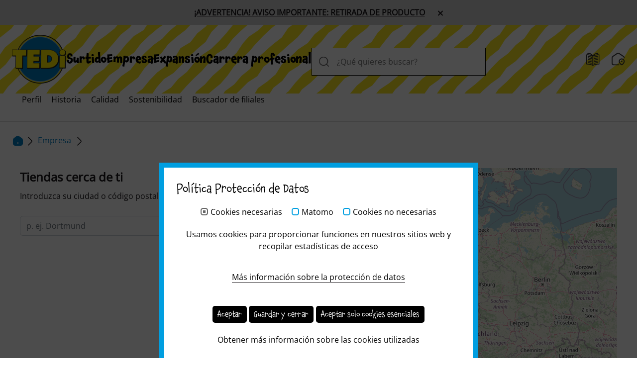

--- FILE ---
content_type: text/html; charset=utf-8
request_url: https://storeviewer-phkw2veu6jdfq.azureedge.net/storefinder?culture=es
body_size: 3940
content:




<!DOCTYPE html>

<html lang="es">
<head>
    <meta charset="utf-8"/>
    <meta name="viewport" content="width=device-width, initial-scale=1.0"/>
    <title>Buscador de tiendas: TEDi</title>
    <link rel="stylesheet" href="https://unpkg.com/leaflet@1.9.4/dist/leaflet.css" integrity="sha256-p4NxAoJBhIIN+hmNHrzRCf9tD/miZyoHS5obTRR9BMY=" crossorigin="" />
    <link rel="icon" href="./static/tedi-logo.svg" type="image/svg+xml">
    <link rel="stylesheet" href="./storeFinder.css" />
</head>
<body>
    <input data-val="true" data-val-required="The IsDevelop field is required." id="IsDevelop" name="IsDevelop" type="hidden" value="False" />
    <input data-val="true" data-val-required="The LandingPagesBaseUrl field is required." id="LandingPagesBaseUrl" name="LandingPagesBaseUrl" type="hidden" value="https://www.tedi.com/stores/" />
    <div id="store-finder-container">
        <div id="search-container"
             class="">
            <div id="search-header">
                <div id="search-header-title"
                     class="header">
                    Tiendas cerca de ti
                </div>
                <div id="directions" class="mb-3">
                    <div id="enter-your-address">
                        Introduzca su ciudad o código postal
                    </div>
                    <a id="request-location"
                       class="btn-link">
                        Utilizar mi ubicación
                    </a>
                </div>
            </div>
            <div id="info-area">
            </div>
            <div id="search-bar-container"
                 class="search-bar">
                <input id="search-input"
                       class="form-control"
                       type="text"
                       aria-label="enter location"
                       placeholder="p. ej. Dortmund"
                       autocomplete="off"
                />
                <button id="btn-search"
                        type="button"
                        aria-label="search"
                        class="btn btn-primary">
                    Buscar
                </button>
            </div>
            <div id="result-text">
            </div>
            <a href="#" id="show-map" class="ms-2 d-inline d-md-none">
            </a>
        </div>
        <div id="map-container"
             class="">
            <div id="store-finder-map">
            </div>
        </div>
        <div id="result-list-container"
             class="result-list-container-map-visible">
            <div id="result-spinner">
                <span class="spinner"></span>
            </div>
            <div id="result-list"
                 class="overflow-auto">
            </div>
        </div>
    </div>
    
      <div class="device-xs  d-block d-sm-none"></div>
      <div class="device-sm  d-none d-sm-block d-md-none"></div>
      <div class="device-md  d-none d-md-block d-lg-none"></div>
      <div class="device-lg  d-none d-lg-block d-xl-none"></div>
      <div class="device-xl  d-none d-xl-block d-xxl-none"></div>
      <div class="device-xxl d-none d-xxl-block"></div>
    
    <script src="./storeFinder.bundle.js?v=9u7Knw7lMumCqK_9JR0N6khZ6sI8TlVQJVCEGlZgufQ"></script>
    <script async src="https://maps.googleapis.com/maps/api/js?key=AIzaSyB5Y4LjMJUXOiJV-ckAmnwDLghlGvW0dG4&amp;loading=async&amp;language=es&amp;callback=initMapAndAutocomplete&amp;v=weekly&amp;libraries=places"></script>

    <!-- Global site tag (gtag.js) - Google Analytics -->
    <script async
            src="https://www.googletagmanager.com/gtag/js?id=UA-26602728-1"></script>
    <script>
        window.dataLayer = window.dataLayer || [];
        function gtag(){dataLayer.push(arguments);}
        gtag('js', new Date());
        gtag('config', 'UA-26602728-1');
    </script> 
     <script src="https://unpkg.com/leaflet@1.9.4/dist/leaflet.js"
     integrity="sha256-20nQCchB9co0qIjJZRGuk2/Z9VM+kNiyxNV1lvTlZBo="
     crossorigin="">
     </script>

</body>
</html>

--- FILE ---
content_type: text/css; charset=utf-8
request_url: https://www.tedi.com/typo3temp/assets/compressed/merged-5fefe9b80c66659f6437180aeb613a43-642aee960ec84b28663389b6e0e23b86.css?1769510364
body_size: 33536
content:
@charset "UTF-8";*,*::before,*::after{box-sizing:border-box}html{font-family:sans-serif;line-height:1.15;-webkit-text-size-adjust:100%;-ms-text-size-adjust:100%;-ms-overflow-style:scrollbar;-webkit-tap-highlight-color:rgba(0,0,0,0)}@-ms-viewport{width:device-width}article,aside,dialog,figcaption,figure,footer,header,hgroup,main,nav,section{display:block}body{margin:0;background-color:white;text-align:left}[tabindex="-1"]:focus{outline:0 !important}hr{overflow:visible;box-sizing:content-box;height:0}h1,h2,h3,h4,h5,h6{margin-top:0;margin-bottom:0.5rem}p{margin-top:0;margin-bottom:1rem}abbr[title],abbr[data-original-title]{border-bottom:0;text-decoration:underline;text-decoration:underline dotted;cursor:help}address{margin-bottom:1rem;font-style:normal;line-height:inherit}ol,ul,dl{margin-top:0;margin-bottom:1rem}ol ol,ul ul,ol ul,ul ol{margin-bottom:0}dt{font-weight:bold}dd{margin-bottom:0.5rem;margin-left:0}blockquote{margin:0 0 1rem}dfn{font-style:italic}b,strong{font-weight:bolder}small{font-size:80%}sub,sup{position:relative;vertical-align:baseline;font-size:75%;line-height:0}sub{bottom:-0.25em}sup{top:-0.5em}a{background-color:transparent;-webkit-text-decoration-skip:objects}a:not([href]):not([tabindex]){color:inherit;text-decoration:none}a:not([href]):not([tabindex]):hover,a:not([href]):not([tabindex]):focus{color:inherit;text-decoration:none}a:not([href]):not([tabindex]):focus{outline:0}pre,code,kbd,samp{font-size:1em;font-family:monospace,monospace}pre{overflow:auto;margin-top:0;margin-bottom:1rem;-ms-overflow-style:scrollbar}figure{margin:0 0 1rem}img{vertical-align:middle;border-style:none}svg:not(:root){overflow:hidden}table{border-collapse:collapse}caption{padding-top:0.75rem;padding-bottom:0.75rem;color:darkgrey;caption-side:bottom;text-align:left}th{text-align:inherit}label{display:inline-block;margin-bottom:0.5rem}button{border-radius:0}button:focus{outline:1px dotted;outline:5px auto -webkit-focus-ring-color}input,button,select,optgroup,textarea{margin:0;font-size:inherit;font-family:inherit;line-height:inherit}button,input{overflow:visible}button,select{text-transform:none}button,html [type="button"],[type="reset"],[type="submit"]{-webkit-appearance:button}button::-moz-focus-inner,[type="button"]::-moz-focus-inner,[type="reset"]::-moz-focus-inner,[type="submit"]::-moz-focus-inner{padding:0;border-style:none}input[type="radio"],input[type="checkbox"]{box-sizing:border-box;padding:0}input[type="date"],input[type="time"],input[type="datetime-local"],input[type="month"]{-webkit-appearance:listbox}textarea{overflow:auto;resize:vertical}fieldset{min-width:0;margin:0;padding:0;border:0}legend{display:block;width:100%;max-width:100%;margin-bottom:0.75rem;padding:0;color:inherit;font-size:1rem;line-height:inherit;white-space:normal}progress{vertical-align:baseline}[type="number"]::-webkit-inner-spin-button,[type="number"]::-webkit-outer-spin-button{height:auto}[type="search"]{outline-offset:-2px;-webkit-appearance:none}[type="search"]::-webkit-search-cancel-button,[type="search"]::-webkit-search-decoration{-webkit-appearance:none}::-webkit-file-upload-button{font:inherit;-webkit-appearance:button}output{display:inline-block}summary{display:list-item;cursor:pointer}template{display:none}[hidden]{display:none !important}:root{--col-background:#FFFFFF;--col-text:#1A171B;--col-header:#1A171B;--col-link:#1A171B;--col-link-hover:#1A171B;--col-button-primary-bg:#007BC1;--col-button-primary-bg-hover:#FFFFFF;--col-button-primary-text:#FFFFFF;--col-button-primary-text-hover:#007BC1;--col-button-primary-border:#007BC1;--col-button-primary-border-hover:#007BC1;--col-button-secondary-bg:#FFFFFF;--col-button-secondary-bg-hover:#007BC1;--col-button-secondary-text:#007BC1;--col-button-secondary-text-hover:#FFFFFF;--col-button-secondary-border:#007BC1;--col-button-secondary-border-hover:#007BC1;background-color:var(--col-background);color:var(--col-text)}@font-face{font-family:"Open Sans Bold";src:url('../../../_assets/4003ee9703c9c55a3bcf40d0dfc6e7da/Fonts/OpenSans-Bold.woff2') format("woff2"),url('../../../_assets/4003ee9703c9c55a3bcf40d0dfc6e7da/Fonts/OpenSans-Bold.woff') format("woff");font-weight:bold;font-style:normal;font-display:swap}@font-face{font-family:"Open Sans";src:url('../../../_assets/4003ee9703c9c55a3bcf40d0dfc6e7da/Fonts/OpenSans-Regular.woff2') format("woff2"),url('../../../_assets/4003ee9703c9c55a3bcf40d0dfc6e7da/Fonts/OpenSans-Regular.woff') format("woff");font-weight:normal;font-style:normal;font-display:swap}@font-face{font-family:"Open Sans Semibold";src:url('../../../_assets/4003ee9703c9c55a3bcf40d0dfc6e7da/Fonts/OpenSans-SemiBold.woff2') format("woff2"),url('../../../_assets/4003ee9703c9c55a3bcf40d0dfc6e7da/Fonts/OpenSans-SemiBold.woff') format("woff");font-weight:600;font-style:normal;font-display:swap}@font-face{font-family:"Open Sans Light";src:url('../../../_assets/4003ee9703c9c55a3bcf40d0dfc6e7da/Fonts/OpenSans-Light.woff2') format("woff2"),url('../../../_assets/4003ee9703c9c55a3bcf40d0dfc6e7da/Fonts/OpenSans-Light.woff') format("woff");font-weight:300;font-style:normal;font-display:swap}@font-face{font-family:"Open Sans Condensed Semibold";src:url('../../../_assets/4003ee9703c9c55a3bcf40d0dfc6e7da/Fonts/OpenSansCondensed-SemiBold.woff2') format("woff2"),url('../../../_assets/4003ee9703c9c55a3bcf40d0dfc6e7da/Fonts/OpenSansCondensed-SemiBold.woff') format("woff");font-weight:600;font-style:normal;font-display:swap}@font-face{font-family:"Open Sans Condensed Bold";src:url('../../../_assets/4003ee9703c9c55a3bcf40d0dfc6e7da/Fonts/OpenSansCondensed-Bold.woff2') format("woff2"),url('../../../_assets/4003ee9703c9c55a3bcf40d0dfc6e7da/Fonts/OpenSansCondensed-Bold.woff') format("woff");font-weight:bold;font-style:normal;font-display:swap}@font-face{font-family:"Chaloops Bold";src:url('../../../_assets/4003ee9703c9c55a3bcf40d0dfc6e7da/Fonts/ChaloopsFont@TEDi-Bold.otf') format("opentype");font-weight:bold;font-style:normal;font-display:swap}@font-face{font-family:"Chaloops Medium";src:url('../../../_assets/4003ee9703c9c55a3bcf40d0dfc6e7da/Fonts/ChaloopsFont@TEDi-Medium.otf') format("opentype");font-weight:600;font-style:normal;font-display:swap}@font-face{font-family:"Chaloops";src:url('../../../_assets/4003ee9703c9c55a3bcf40d0dfc6e7da/Fonts/ChaloopsFont@TEDi-Regular.otf') format("opentype");font-weight:normal;font-style:normal;font-display:swap}html:not(.ie11) body{display:flex;flex-direction:column;min-height:100vh}html:not(.ie11) body.opennav{overflow:hidden}html:not(.ie11) body.opennav .header--yellow-white-stripes{position:static}html:not(.ie11) body.opennav .header--yellow-white-stripes:before{background:none}html:not(.ie11) #main{flex-grow:1}img{max-width:100%;height:auto}.table-responsive{display:block;overflow-x:auto;-webkit-overflow-scrolling:touch;width:100%;-ms-overflow-style:-ms-autohiding-scrollbar}.grid{display:flex;flex-wrap:wrap;margin-right:-0.75rem;margin-left:-0.75rem}.grid .grid__column{display:flex;flex:1 1 auto;flex-basis:100%;flex-direction:column;align-content:flex-start;width:100%;max-width:100%;padding-right:0.75rem;padding-left:0.75rem}.grid .grid__column.grid__column--xs-1{flex-basis:8.3333333333%;width:8.3333333333%;max-width:8.3333333333%;padding-right:0.75rem;padding-left:0.75rem}.grid .grid__column.grid__column--xs-order-first{order:-1}.grid .grid__column.grid__column--xs-order-last{order:13}.grid .grid__column.grid__column--xs-order-1{order:1}.grid .grid__column.grid__column--xs-offset-1{margin-left:8.3333333333%}.grid .grid__column.grid__column--xs-2{flex-basis:16.6666666667%;width:16.6666666667%;max-width:16.6666666667%;padding-right:0.75rem;padding-left:0.75rem}.grid .grid__column.grid__column--xs-order-first{order:-1}.grid .grid__column.grid__column--xs-order-last{order:13}.grid .grid__column.grid__column--xs-order-2{order:2}.grid .grid__column.grid__column--xs-offset-2{margin-left:16.6666666667%}.grid .grid__column.grid__column--xs-3{flex-basis:25%;width:25%;max-width:25%;padding-right:0.75rem;padding-left:0.75rem}.grid .grid__column.grid__column--xs-order-first{order:-1}.grid .grid__column.grid__column--xs-order-last{order:13}.grid .grid__column.grid__column--xs-order-3{order:3}.grid .grid__column.grid__column--xs-offset-3{margin-left:25%}.grid .grid__column.grid__column--xs-4{flex-basis:33.3333333333%;width:33.3333333333%;max-width:33.3333333333%;padding-right:0.75rem;padding-left:0.75rem}.grid .grid__column.grid__column--xs-order-first{order:-1}.grid .grid__column.grid__column--xs-order-last{order:13}.grid .grid__column.grid__column--xs-order-4{order:4}.grid .grid__column.grid__column--xs-offset-4{margin-left:33.3333333333%}.grid .grid__column.grid__column--xs-5{flex-basis:41.6666666667%;width:41.6666666667%;max-width:41.6666666667%;padding-right:0.75rem;padding-left:0.75rem}.grid .grid__column.grid__column--xs-order-first{order:-1}.grid .grid__column.grid__column--xs-order-last{order:13}.grid .grid__column.grid__column--xs-order-5{order:5}.grid .grid__column.grid__column--xs-offset-5{margin-left:41.6666666667%}.grid .grid__column.grid__column--xs-6{flex-basis:50%;width:50%;max-width:50%;padding-right:0.75rem;padding-left:0.75rem}.grid .grid__column.grid__column--xs-order-first{order:-1}.grid .grid__column.grid__column--xs-order-last{order:13}.grid .grid__column.grid__column--xs-order-6{order:6}.grid .grid__column.grid__column--xs-offset-6{margin-left:50%}.grid .grid__column.grid__column--xs-7{flex-basis:58.3333333333%;width:58.3333333333%;max-width:58.3333333333%;padding-right:0.75rem;padding-left:0.75rem}.grid .grid__column.grid__column--xs-order-first{order:-1}.grid .grid__column.grid__column--xs-order-last{order:13}.grid .grid__column.grid__column--xs-order-7{order:7}.grid .grid__column.grid__column--xs-offset-7{margin-left:58.3333333333%}.grid .grid__column.grid__column--xs-8{flex-basis:66.6666666667%;width:66.6666666667%;max-width:66.6666666667%;padding-right:0.75rem;padding-left:0.75rem}.grid .grid__column.grid__column--xs-order-first{order:-1}.grid .grid__column.grid__column--xs-order-last{order:13}.grid .grid__column.grid__column--xs-order-8{order:8}.grid .grid__column.grid__column--xs-offset-8{margin-left:66.6666666667%}.grid .grid__column.grid__column--xs-9{flex-basis:75%;width:75%;max-width:75%;padding-right:0.75rem;padding-left:0.75rem}.grid .grid__column.grid__column--xs-order-first{order:-1}.grid .grid__column.grid__column--xs-order-last{order:13}.grid .grid__column.grid__column--xs-order-9{order:9}.grid .grid__column.grid__column--xs-offset-9{margin-left:75%}.grid .grid__column.grid__column--xs-10{flex-basis:83.3333333333%;width:83.3333333333%;max-width:83.3333333333%;padding-right:0.75rem;padding-left:0.75rem}.grid .grid__column.grid__column--xs-order-first{order:-1}.grid .grid__column.grid__column--xs-order-last{order:13}.grid .grid__column.grid__column--xs-order-10{order:10}.grid .grid__column.grid__column--xs-offset-10{margin-left:83.3333333333%}.grid .grid__column.grid__column--xs-11{flex-basis:91.6666666667%;width:91.6666666667%;max-width:91.6666666667%;padding-right:0.75rem;padding-left:0.75rem}.grid .grid__column.grid__column--xs-order-first{order:-1}.grid .grid__column.grid__column--xs-order-last{order:13}.grid .grid__column.grid__column--xs-order-11{order:11}.grid .grid__column.grid__column--xs-offset-11{margin-left:91.6666666667%}.grid .grid__column.grid__column--xs-12{flex-basis:100%;width:100%;max-width:100%;padding-right:0.75rem;padding-left:0.75rem}.grid .grid__column.grid__column--xs-order-first{order:-1}.grid .grid__column.grid__column--xs-order-last{order:13}.grid .grid__column.grid__column--xs-order-12{order:12}.grid .grid__column.grid__column--xs-offset-12{margin-left:100%}@media (min-width:36rem){.grid .grid__column.grid__column--sm-1{flex-basis:8.3333333333%;width:8.3333333333%;max-width:8.3333333333%;padding-right:0.75rem;padding-left:0.75rem}.grid .grid__column.grid__column--sm-order-first{order:-1}.grid .grid__column.grid__column--sm-order-last{order:13}.grid .grid__column.grid__column--sm-order-1{order:1}.grid .grid__column.grid__column--sm-offset-1{margin-left:8.3333333333%}.grid .grid__column.grid__column--sm-2{flex-basis:16.6666666667%;width:16.6666666667%;max-width:16.6666666667%;padding-right:0.75rem;padding-left:0.75rem}.grid .grid__column.grid__column--sm-order-first{order:-1}.grid .grid__column.grid__column--sm-order-last{order:13}.grid .grid__column.grid__column--sm-order-2{order:2}.grid .grid__column.grid__column--sm-offset-2{margin-left:16.6666666667%}.grid .grid__column.grid__column--sm-3{flex-basis:25%;width:25%;max-width:25%;padding-right:0.75rem;padding-left:0.75rem}.grid .grid__column.grid__column--sm-order-first{order:-1}.grid .grid__column.grid__column--sm-order-last{order:13}.grid .grid__column.grid__column--sm-order-3{order:3}.grid .grid__column.grid__column--sm-offset-3{margin-left:25%}.grid .grid__column.grid__column--sm-4{flex-basis:33.3333333333%;width:33.3333333333%;max-width:33.3333333333%;padding-right:0.75rem;padding-left:0.75rem}.grid .grid__column.grid__column--sm-order-first{order:-1}.grid .grid__column.grid__column--sm-order-last{order:13}.grid .grid__column.grid__column--sm-order-4{order:4}.grid .grid__column.grid__column--sm-offset-4{margin-left:33.3333333333%}.grid .grid__column.grid__column--sm-5{flex-basis:41.6666666667%;width:41.6666666667%;max-width:41.6666666667%;padding-right:0.75rem;padding-left:0.75rem}.grid .grid__column.grid__column--sm-order-first{order:-1}.grid .grid__column.grid__column--sm-order-last{order:13}.grid .grid__column.grid__column--sm-order-5{order:5}.grid .grid__column.grid__column--sm-offset-5{margin-left:41.6666666667%}.grid .grid__column.grid__column--sm-6{flex-basis:50%;width:50%;max-width:50%;padding-right:0.75rem;padding-left:0.75rem}.grid .grid__column.grid__column--sm-order-first{order:-1}.grid .grid__column.grid__column--sm-order-last{order:13}.grid .grid__column.grid__column--sm-order-6{order:6}.grid .grid__column.grid__column--sm-offset-6{margin-left:50%}.grid .grid__column.grid__column--sm-7{flex-basis:58.3333333333%;width:58.3333333333%;max-width:58.3333333333%;padding-right:0.75rem;padding-left:0.75rem}.grid .grid__column.grid__column--sm-order-first{order:-1}.grid .grid__column.grid__column--sm-order-last{order:13}.grid .grid__column.grid__column--sm-order-7{order:7}.grid .grid__column.grid__column--sm-offset-7{margin-left:58.3333333333%}.grid .grid__column.grid__column--sm-8{flex-basis:66.6666666667%;width:66.6666666667%;max-width:66.6666666667%;padding-right:0.75rem;padding-left:0.75rem}.grid .grid__column.grid__column--sm-order-first{order:-1}.grid .grid__column.grid__column--sm-order-last{order:13}.grid .grid__column.grid__column--sm-order-8{order:8}.grid .grid__column.grid__column--sm-offset-8{margin-left:66.6666666667%}.grid .grid__column.grid__column--sm-9{flex-basis:75%;width:75%;max-width:75%;padding-right:0.75rem;padding-left:0.75rem}.grid .grid__column.grid__column--sm-order-first{order:-1}.grid .grid__column.grid__column--sm-order-last{order:13}.grid .grid__column.grid__column--sm-order-9{order:9}.grid .grid__column.grid__column--sm-offset-9{margin-left:75%}.grid .grid__column.grid__column--sm-10{flex-basis:83.3333333333%;width:83.3333333333%;max-width:83.3333333333%;padding-right:0.75rem;padding-left:0.75rem}.grid .grid__column.grid__column--sm-order-first{order:-1}.grid .grid__column.grid__column--sm-order-last{order:13}.grid .grid__column.grid__column--sm-order-10{order:10}.grid .grid__column.grid__column--sm-offset-10{margin-left:83.3333333333%}.grid .grid__column.grid__column--sm-11{flex-basis:91.6666666667%;width:91.6666666667%;max-width:91.6666666667%;padding-right:0.75rem;padding-left:0.75rem}.grid .grid__column.grid__column--sm-order-first{order:-1}.grid .grid__column.grid__column--sm-order-last{order:13}.grid .grid__column.grid__column--sm-order-11{order:11}.grid .grid__column.grid__column--sm-offset-11{margin-left:91.6666666667%}.grid .grid__column.grid__column--sm-12{flex-basis:100%;width:100%;max-width:100%;padding-right:0.75rem;padding-left:0.75rem}.grid .grid__column.grid__column--sm-order-first{order:-1}.grid .grid__column.grid__column--sm-order-last{order:13}.grid .grid__column.grid__column--sm-order-12{order:12}.grid .grid__column.grid__column--sm-offset-12{margin-left:100%}}@media (min-width:48rem){.grid .grid__column.grid__column--md-1{flex-basis:8.3333333333%;width:8.3333333333%;max-width:8.3333333333%;padding-right:0.75rem;padding-left:0.75rem}.grid .grid__column.grid__column--md-order-first{order:-1}.grid .grid__column.grid__column--md-order-last{order:13}.grid .grid__column.grid__column--md-order-1{order:1}.grid .grid__column.grid__column--md-offset-1{margin-left:8.3333333333%}.grid .grid__column.grid__column--md-2{flex-basis:16.6666666667%;width:16.6666666667%;max-width:16.6666666667%;padding-right:0.75rem;padding-left:0.75rem}.grid .grid__column.grid__column--md-order-first{order:-1}.grid .grid__column.grid__column--md-order-last{order:13}.grid .grid__column.grid__column--md-order-2{order:2}.grid .grid__column.grid__column--md-offset-2{margin-left:16.6666666667%}.grid .grid__column.grid__column--md-3{flex-basis:25%;width:25%;max-width:25%;padding-right:0.75rem;padding-left:0.75rem}.grid .grid__column.grid__column--md-order-first{order:-1}.grid .grid__column.grid__column--md-order-last{order:13}.grid .grid__column.grid__column--md-order-3{order:3}.grid .grid__column.grid__column--md-offset-3{margin-left:25%}.grid .grid__column.grid__column--md-4{flex-basis:33.3333333333%;width:33.3333333333%;max-width:33.3333333333%;padding-right:0.75rem;padding-left:0.75rem}.grid .grid__column.grid__column--md-order-first{order:-1}.grid .grid__column.grid__column--md-order-last{order:13}.grid .grid__column.grid__column--md-order-4{order:4}.grid .grid__column.grid__column--md-offset-4{margin-left:33.3333333333%}.grid .grid__column.grid__column--md-5{flex-basis:41.6666666667%;width:41.6666666667%;max-width:41.6666666667%;padding-right:0.75rem;padding-left:0.75rem}.grid .grid__column.grid__column--md-order-first{order:-1}.grid .grid__column.grid__column--md-order-last{order:13}.grid .grid__column.grid__column--md-order-5{order:5}.grid .grid__column.grid__column--md-offset-5{margin-left:41.6666666667%}.grid .grid__column.grid__column--md-6{flex-basis:50%;width:50%;max-width:50%;padding-right:0.75rem;padding-left:0.75rem}.grid .grid__column.grid__column--md-order-first{order:-1}.grid .grid__column.grid__column--md-order-last{order:13}.grid .grid__column.grid__column--md-order-6{order:6}.grid .grid__column.grid__column--md-offset-6{margin-left:50%}.grid .grid__column.grid__column--md-7{flex-basis:58.3333333333%;width:58.3333333333%;max-width:58.3333333333%;padding-right:0.75rem;padding-left:0.75rem}.grid .grid__column.grid__column--md-order-first{order:-1}.grid .grid__column.grid__column--md-order-last{order:13}.grid .grid__column.grid__column--md-order-7{order:7}.grid .grid__column.grid__column--md-offset-7{margin-left:58.3333333333%}.grid .grid__column.grid__column--md-8{flex-basis:66.6666666667%;width:66.6666666667%;max-width:66.6666666667%;padding-right:0.75rem;padding-left:0.75rem}.grid .grid__column.grid__column--md-order-first{order:-1}.grid .grid__column.grid__column--md-order-last{order:13}.grid .grid__column.grid__column--md-order-8{order:8}.grid .grid__column.grid__column--md-offset-8{margin-left:66.6666666667%}.grid .grid__column.grid__column--md-9{flex-basis:75%;width:75%;max-width:75%;padding-right:0.75rem;padding-left:0.75rem}.grid .grid__column.grid__column--md-order-first{order:-1}.grid .grid__column.grid__column--md-order-last{order:13}.grid .grid__column.grid__column--md-order-9{order:9}.grid .grid__column.grid__column--md-offset-9{margin-left:75%}.grid .grid__column.grid__column--md-10{flex-basis:83.3333333333%;width:83.3333333333%;max-width:83.3333333333%;padding-right:0.75rem;padding-left:0.75rem}.grid .grid__column.grid__column--md-order-first{order:-1}.grid .grid__column.grid__column--md-order-last{order:13}.grid .grid__column.grid__column--md-order-10{order:10}.grid .grid__column.grid__column--md-offset-10{margin-left:83.3333333333%}.grid .grid__column.grid__column--md-11{flex-basis:91.6666666667%;width:91.6666666667%;max-width:91.6666666667%;padding-right:0.75rem;padding-left:0.75rem}.grid .grid__column.grid__column--md-order-first{order:-1}.grid .grid__column.grid__column--md-order-last{order:13}.grid .grid__column.grid__column--md-order-11{order:11}.grid .grid__column.grid__column--md-offset-11{margin-left:91.6666666667%}.grid .grid__column.grid__column--md-12{flex-basis:100%;width:100%;max-width:100%;padding-right:0.75rem;padding-left:0.75rem}.grid .grid__column.grid__column--md-order-first{order:-1}.grid .grid__column.grid__column--md-order-last{order:13}.grid .grid__column.grid__column--md-order-12{order:12}.grid .grid__column.grid__column--md-offset-12{margin-left:100%}}@media (min-width:62rem){.grid .grid__column.grid__column--lg-1{flex-basis:8.3333333333%;width:8.3333333333%;max-width:8.3333333333%;padding-right:0.75rem;padding-left:0.75rem}.grid .grid__column.grid__column--lg-order-first{order:-1}.grid .grid__column.grid__column--lg-order-last{order:13}.grid .grid__column.grid__column--lg-order-1{order:1}.grid .grid__column.grid__column--lg-offset-1{margin-left:8.3333333333%}.grid .grid__column.grid__column--lg-2{flex-basis:16.6666666667%;width:16.6666666667%;max-width:16.6666666667%;padding-right:0.75rem;padding-left:0.75rem}.grid .grid__column.grid__column--lg-order-first{order:-1}.grid .grid__column.grid__column--lg-order-last{order:13}.grid .grid__column.grid__column--lg-order-2{order:2}.grid .grid__column.grid__column--lg-offset-2{margin-left:16.6666666667%}.grid .grid__column.grid__column--lg-3{flex-basis:25%;width:25%;max-width:25%;padding-right:0.75rem;padding-left:0.75rem}.grid .grid__column.grid__column--lg-order-first{order:-1}.grid .grid__column.grid__column--lg-order-last{order:13}.grid .grid__column.grid__column--lg-order-3{order:3}.grid .grid__column.grid__column--lg-offset-3{margin-left:25%}.grid .grid__column.grid__column--lg-4{flex-basis:33.3333333333%;width:33.3333333333%;max-width:33.3333333333%;padding-right:0.75rem;padding-left:0.75rem}.grid .grid__column.grid__column--lg-order-first{order:-1}.grid .grid__column.grid__column--lg-order-last{order:13}.grid .grid__column.grid__column--lg-order-4{order:4}.grid .grid__column.grid__column--lg-offset-4{margin-left:33.3333333333%}.grid .grid__column.grid__column--lg-5{flex-basis:41.6666666667%;width:41.6666666667%;max-width:41.6666666667%;padding-right:0.75rem;padding-left:0.75rem}.grid .grid__column.grid__column--lg-order-first{order:-1}.grid .grid__column.grid__column--lg-order-last{order:13}.grid .grid__column.grid__column--lg-order-5{order:5}.grid .grid__column.grid__column--lg-offset-5{margin-left:41.6666666667%}.grid .grid__column.grid__column--lg-6{flex-basis:50%;width:50%;max-width:50%;padding-right:0.75rem;padding-left:0.75rem}.grid .grid__column.grid__column--lg-order-first{order:-1}.grid .grid__column.grid__column--lg-order-last{order:13}.grid .grid__column.grid__column--lg-order-6{order:6}.grid .grid__column.grid__column--lg-offset-6{margin-left:50%}.grid .grid__column.grid__column--lg-7{flex-basis:58.3333333333%;width:58.3333333333%;max-width:58.3333333333%;padding-right:0.75rem;padding-left:0.75rem}.grid .grid__column.grid__column--lg-order-first{order:-1}.grid .grid__column.grid__column--lg-order-last{order:13}.grid .grid__column.grid__column--lg-order-7{order:7}.grid .grid__column.grid__column--lg-offset-7{margin-left:58.3333333333%}.grid .grid__column.grid__column--lg-8{flex-basis:66.6666666667%;width:66.6666666667%;max-width:66.6666666667%;padding-right:0.75rem;padding-left:0.75rem}.grid .grid__column.grid__column--lg-order-first{order:-1}.grid .grid__column.grid__column--lg-order-last{order:13}.grid .grid__column.grid__column--lg-order-8{order:8}.grid .grid__column.grid__column--lg-offset-8{margin-left:66.6666666667%}.grid .grid__column.grid__column--lg-9{flex-basis:75%;width:75%;max-width:75%;padding-right:0.75rem;padding-left:0.75rem}.grid .grid__column.grid__column--lg-order-first{order:-1}.grid .grid__column.grid__column--lg-order-last{order:13}.grid .grid__column.grid__column--lg-order-9{order:9}.grid .grid__column.grid__column--lg-offset-9{margin-left:75%}.grid .grid__column.grid__column--lg-10{flex-basis:83.3333333333%;width:83.3333333333%;max-width:83.3333333333%;padding-right:0.75rem;padding-left:0.75rem}.grid .grid__column.grid__column--lg-order-first{order:-1}.grid .grid__column.grid__column--lg-order-last{order:13}.grid .grid__column.grid__column--lg-order-10{order:10}.grid .grid__column.grid__column--lg-offset-10{margin-left:83.3333333333%}.grid .grid__column.grid__column--lg-11{flex-basis:91.6666666667%;width:91.6666666667%;max-width:91.6666666667%;padding-right:0.75rem;padding-left:0.75rem}.grid .grid__column.grid__column--lg-order-first{order:-1}.grid .grid__column.grid__column--lg-order-last{order:13}.grid .grid__column.grid__column--lg-order-11{order:11}.grid .grid__column.grid__column--lg-offset-11{margin-left:91.6666666667%}.grid .grid__column.grid__column--lg-12{flex-basis:100%;width:100%;max-width:100%;padding-right:0.75rem;padding-left:0.75rem}.grid .grid__column.grid__column--lg-order-first{order:-1}.grid .grid__column.grid__column--lg-order-last{order:13}.grid .grid__column.grid__column--lg-order-12{order:12}.grid .grid__column.grid__column--lg-offset-12{margin-left:100%}}@media (min-width:75rem){.grid .grid__column.grid__column--xl-1{flex-basis:8.3333333333%;width:8.3333333333%;max-width:8.3333333333%;padding-right:0.75rem;padding-left:0.75rem}.grid .grid__column.grid__column--xl-order-first{order:-1}.grid .grid__column.grid__column--xl-order-last{order:13}.grid .grid__column.grid__column--xl-order-1{order:1}.grid .grid__column.grid__column--xl-offset-1{margin-left:8.3333333333%}.grid .grid__column.grid__column--xl-2{flex-basis:16.6666666667%;width:16.6666666667%;max-width:16.6666666667%;padding-right:0.75rem;padding-left:0.75rem}.grid .grid__column.grid__column--xl-order-first{order:-1}.grid .grid__column.grid__column--xl-order-last{order:13}.grid .grid__column.grid__column--xl-order-2{order:2}.grid .grid__column.grid__column--xl-offset-2{margin-left:16.6666666667%}.grid .grid__column.grid__column--xl-3{flex-basis:25%;width:25%;max-width:25%;padding-right:0.75rem;padding-left:0.75rem}.grid .grid__column.grid__column--xl-order-first{order:-1}.grid .grid__column.grid__column--xl-order-last{order:13}.grid .grid__column.grid__column--xl-order-3{order:3}.grid .grid__column.grid__column--xl-offset-3{margin-left:25%}.grid .grid__column.grid__column--xl-4{flex-basis:33.3333333333%;width:33.3333333333%;max-width:33.3333333333%;padding-right:0.75rem;padding-left:0.75rem}.grid .grid__column.grid__column--xl-order-first{order:-1}.grid .grid__column.grid__column--xl-order-last{order:13}.grid .grid__column.grid__column--xl-order-4{order:4}.grid .grid__column.grid__column--xl-offset-4{margin-left:33.3333333333%}.grid .grid__column.grid__column--xl-5{flex-basis:41.6666666667%;width:41.6666666667%;max-width:41.6666666667%;padding-right:0.75rem;padding-left:0.75rem}.grid .grid__column.grid__column--xl-order-first{order:-1}.grid .grid__column.grid__column--xl-order-last{order:13}.grid .grid__column.grid__column--xl-order-5{order:5}.grid .grid__column.grid__column--xl-offset-5{margin-left:41.6666666667%}.grid .grid__column.grid__column--xl-6{flex-basis:50%;width:50%;max-width:50%;padding-right:0.75rem;padding-left:0.75rem}.grid .grid__column.grid__column--xl-order-first{order:-1}.grid .grid__column.grid__column--xl-order-last{order:13}.grid .grid__column.grid__column--xl-order-6{order:6}.grid .grid__column.grid__column--xl-offset-6{margin-left:50%}.grid .grid__column.grid__column--xl-7{flex-basis:58.3333333333%;width:58.3333333333%;max-width:58.3333333333%;padding-right:0.75rem;padding-left:0.75rem}.grid .grid__column.grid__column--xl-order-first{order:-1}.grid .grid__column.grid__column--xl-order-last{order:13}.grid .grid__column.grid__column--xl-order-7{order:7}.grid .grid__column.grid__column--xl-offset-7{margin-left:58.3333333333%}.grid .grid__column.grid__column--xl-8{flex-basis:66.6666666667%;width:66.6666666667%;max-width:66.6666666667%;padding-right:0.75rem;padding-left:0.75rem}.grid .grid__column.grid__column--xl-order-first{order:-1}.grid .grid__column.grid__column--xl-order-last{order:13}.grid .grid__column.grid__column--xl-order-8{order:8}.grid .grid__column.grid__column--xl-offset-8{margin-left:66.6666666667%}.grid .grid__column.grid__column--xl-9{flex-basis:75%;width:75%;max-width:75%;padding-right:0.75rem;padding-left:0.75rem}.grid .grid__column.grid__column--xl-order-first{order:-1}.grid .grid__column.grid__column--xl-order-last{order:13}.grid .grid__column.grid__column--xl-order-9{order:9}.grid .grid__column.grid__column--xl-offset-9{margin-left:75%}.grid .grid__column.grid__column--xl-10{flex-basis:83.3333333333%;width:83.3333333333%;max-width:83.3333333333%;padding-right:0.75rem;padding-left:0.75rem}.grid .grid__column.grid__column--xl-order-first{order:-1}.grid .grid__column.grid__column--xl-order-last{order:13}.grid .grid__column.grid__column--xl-order-10{order:10}.grid .grid__column.grid__column--xl-offset-10{margin-left:83.3333333333%}.grid .grid__column.grid__column--xl-11{flex-basis:91.6666666667%;width:91.6666666667%;max-width:91.6666666667%;padding-right:0.75rem;padding-left:0.75rem}.grid .grid__column.grid__column--xl-order-first{order:-1}.grid .grid__column.grid__column--xl-order-last{order:13}.grid .grid__column.grid__column--xl-order-11{order:11}.grid .grid__column.grid__column--xl-offset-11{margin-left:91.6666666667%}.grid .grid__column.grid__column--xl-12{flex-basis:100%;width:100%;max-width:100%;padding-right:0.75rem;padding-left:0.75rem}.grid .grid__column.grid__column--xl-order-first{order:-1}.grid .grid__column.grid__column--xl-order-last{order:13}.grid .grid__column.grid__column--xl-order-12{order:12}.grid .grid__column.grid__column--xl-offset-12{margin-left:100%}}@media (min-width:99.5rem){.grid .grid__column.grid__column--xxl-1{flex-basis:8.3333333333%;width:8.3333333333%;max-width:8.3333333333%;padding-right:0.75rem;padding-left:0.75rem}.grid .grid__column.grid__column--xxl-order-first{order:-1}.grid .grid__column.grid__column--xxl-order-last{order:13}.grid .grid__column.grid__column--xxl-order-1{order:1}.grid .grid__column.grid__column--xxl-offset-1{margin-left:8.3333333333%}.grid .grid__column.grid__column--xxl-2{flex-basis:16.6666666667%;width:16.6666666667%;max-width:16.6666666667%;padding-right:0.75rem;padding-left:0.75rem}.grid .grid__column.grid__column--xxl-order-first{order:-1}.grid .grid__column.grid__column--xxl-order-last{order:13}.grid .grid__column.grid__column--xxl-order-2{order:2}.grid .grid__column.grid__column--xxl-offset-2{margin-left:16.6666666667%}.grid .grid__column.grid__column--xxl-3{flex-basis:25%;width:25%;max-width:25%;padding-right:0.75rem;padding-left:0.75rem}.grid .grid__column.grid__column--xxl-order-first{order:-1}.grid .grid__column.grid__column--xxl-order-last{order:13}.grid .grid__column.grid__column--xxl-order-3{order:3}.grid .grid__column.grid__column--xxl-offset-3{margin-left:25%}.grid .grid__column.grid__column--xxl-4{flex-basis:33.3333333333%;width:33.3333333333%;max-width:33.3333333333%;padding-right:0.75rem;padding-left:0.75rem}.grid .grid__column.grid__column--xxl-order-first{order:-1}.grid .grid__column.grid__column--xxl-order-last{order:13}.grid .grid__column.grid__column--xxl-order-4{order:4}.grid .grid__column.grid__column--xxl-offset-4{margin-left:33.3333333333%}.grid .grid__column.grid__column--xxl-5{flex-basis:41.6666666667%;width:41.6666666667%;max-width:41.6666666667%;padding-right:0.75rem;padding-left:0.75rem}.grid .grid__column.grid__column--xxl-order-first{order:-1}.grid .grid__column.grid__column--xxl-order-last{order:13}.grid .grid__column.grid__column--xxl-order-5{order:5}.grid .grid__column.grid__column--xxl-offset-5{margin-left:41.6666666667%}.grid .grid__column.grid__column--xxl-6{flex-basis:50%;width:50%;max-width:50%;padding-right:0.75rem;padding-left:0.75rem}.grid .grid__column.grid__column--xxl-order-first{order:-1}.grid .grid__column.grid__column--xxl-order-last{order:13}.grid .grid__column.grid__column--xxl-order-6{order:6}.grid .grid__column.grid__column--xxl-offset-6{margin-left:50%}.grid .grid__column.grid__column--xxl-7{flex-basis:58.3333333333%;width:58.3333333333%;max-width:58.3333333333%;padding-right:0.75rem;padding-left:0.75rem}.grid .grid__column.grid__column--xxl-order-first{order:-1}.grid .grid__column.grid__column--xxl-order-last{order:13}.grid .grid__column.grid__column--xxl-order-7{order:7}.grid .grid__column.grid__column--xxl-offset-7{margin-left:58.3333333333%}.grid .grid__column.grid__column--xxl-8{flex-basis:66.6666666667%;width:66.6666666667%;max-width:66.6666666667%;padding-right:0.75rem;padding-left:0.75rem}.grid .grid__column.grid__column--xxl-order-first{order:-1}.grid .grid__column.grid__column--xxl-order-last{order:13}.grid .grid__column.grid__column--xxl-order-8{order:8}.grid .grid__column.grid__column--xxl-offset-8{margin-left:66.6666666667%}.grid .grid__column.grid__column--xxl-9{flex-basis:75%;width:75%;max-width:75%;padding-right:0.75rem;padding-left:0.75rem}.grid .grid__column.grid__column--xxl-order-first{order:-1}.grid .grid__column.grid__column--xxl-order-last{order:13}.grid .grid__column.grid__column--xxl-order-9{order:9}.grid .grid__column.grid__column--xxl-offset-9{margin-left:75%}.grid .grid__column.grid__column--xxl-10{flex-basis:83.3333333333%;width:83.3333333333%;max-width:83.3333333333%;padding-right:0.75rem;padding-left:0.75rem}.grid .grid__column.grid__column--xxl-order-first{order:-1}.grid .grid__column.grid__column--xxl-order-last{order:13}.grid .grid__column.grid__column--xxl-order-10{order:10}.grid .grid__column.grid__column--xxl-offset-10{margin-left:83.3333333333%}.grid .grid__column.grid__column--xxl-11{flex-basis:91.6666666667%;width:91.6666666667%;max-width:91.6666666667%;padding-right:0.75rem;padding-left:0.75rem}.grid .grid__column.grid__column--xxl-order-first{order:-1}.grid .grid__column.grid__column--xxl-order-last{order:13}.grid .grid__column.grid__column--xxl-order-11{order:11}.grid .grid__column.grid__column--xxl-offset-11{margin-left:91.6666666667%}.grid .grid__column.grid__column--xxl-12{flex-basis:100%;width:100%;max-width:100%;padding-right:0.75rem;padding-left:0.75rem}.grid .grid__column.grid__column--xxl-order-first{order:-1}.grid .grid__column.grid__column--xxl-order-last{order:13}.grid .grid__column.grid__column--xxl-order-12{order:12}.grid .grid__column.grid__column--xxl-offset-12{margin-left:100%}}@media (min-width:108rem){.grid .grid__column.grid__column--xxxl-1{flex-basis:8.3333333333%;width:8.3333333333%;max-width:8.3333333333%;padding-right:0.75rem;padding-left:0.75rem}.grid .grid__column.grid__column--xxxl-order-first{order:-1}.grid .grid__column.grid__column--xxxl-order-last{order:13}.grid .grid__column.grid__column--xxxl-order-1{order:1}.grid .grid__column.grid__column--xxxl-offset-1{margin-left:8.3333333333%}.grid .grid__column.grid__column--xxxl-2{flex-basis:16.6666666667%;width:16.6666666667%;max-width:16.6666666667%;padding-right:0.75rem;padding-left:0.75rem}.grid .grid__column.grid__column--xxxl-order-first{order:-1}.grid .grid__column.grid__column--xxxl-order-last{order:13}.grid .grid__column.grid__column--xxxl-order-2{order:2}.grid .grid__column.grid__column--xxxl-offset-2{margin-left:16.6666666667%}.grid .grid__column.grid__column--xxxl-3{flex-basis:25%;width:25%;max-width:25%;padding-right:0.75rem;padding-left:0.75rem}.grid .grid__column.grid__column--xxxl-order-first{order:-1}.grid .grid__column.grid__column--xxxl-order-last{order:13}.grid .grid__column.grid__column--xxxl-order-3{order:3}.grid .grid__column.grid__column--xxxl-offset-3{margin-left:25%}.grid .grid__column.grid__column--xxxl-4{flex-basis:33.3333333333%;width:33.3333333333%;max-width:33.3333333333%;padding-right:0.75rem;padding-left:0.75rem}.grid .grid__column.grid__column--xxxl-order-first{order:-1}.grid .grid__column.grid__column--xxxl-order-last{order:13}.grid .grid__column.grid__column--xxxl-order-4{order:4}.grid .grid__column.grid__column--xxxl-offset-4{margin-left:33.3333333333%}.grid .grid__column.grid__column--xxxl-5{flex-basis:41.6666666667%;width:41.6666666667%;max-width:41.6666666667%;padding-right:0.75rem;padding-left:0.75rem}.grid .grid__column.grid__column--xxxl-order-first{order:-1}.grid .grid__column.grid__column--xxxl-order-last{order:13}.grid .grid__column.grid__column--xxxl-order-5{order:5}.grid .grid__column.grid__column--xxxl-offset-5{margin-left:41.6666666667%}.grid .grid__column.grid__column--xxxl-6{flex-basis:50%;width:50%;max-width:50%;padding-right:0.75rem;padding-left:0.75rem}.grid .grid__column.grid__column--xxxl-order-first{order:-1}.grid .grid__column.grid__column--xxxl-order-last{order:13}.grid .grid__column.grid__column--xxxl-order-6{order:6}.grid .grid__column.grid__column--xxxl-offset-6{margin-left:50%}.grid .grid__column.grid__column--xxxl-7{flex-basis:58.3333333333%;width:58.3333333333%;max-width:58.3333333333%;padding-right:0.75rem;padding-left:0.75rem}.grid .grid__column.grid__column--xxxl-order-first{order:-1}.grid .grid__column.grid__column--xxxl-order-last{order:13}.grid .grid__column.grid__column--xxxl-order-7{order:7}.grid .grid__column.grid__column--xxxl-offset-7{margin-left:58.3333333333%}.grid .grid__column.grid__column--xxxl-8{flex-basis:66.6666666667%;width:66.6666666667%;max-width:66.6666666667%;padding-right:0.75rem;padding-left:0.75rem}.grid .grid__column.grid__column--xxxl-order-first{order:-1}.grid .grid__column.grid__column--xxxl-order-last{order:13}.grid .grid__column.grid__column--xxxl-order-8{order:8}.grid .grid__column.grid__column--xxxl-offset-8{margin-left:66.6666666667%}.grid .grid__column.grid__column--xxxl-9{flex-basis:75%;width:75%;max-width:75%;padding-right:0.75rem;padding-left:0.75rem}.grid .grid__column.grid__column--xxxl-order-first{order:-1}.grid .grid__column.grid__column--xxxl-order-last{order:13}.grid .grid__column.grid__column--xxxl-order-9{order:9}.grid .grid__column.grid__column--xxxl-offset-9{margin-left:75%}.grid .grid__column.grid__column--xxxl-10{flex-basis:83.3333333333%;width:83.3333333333%;max-width:83.3333333333%;padding-right:0.75rem;padding-left:0.75rem}.grid .grid__column.grid__column--xxxl-order-first{order:-1}.grid .grid__column.grid__column--xxxl-order-last{order:13}.grid .grid__column.grid__column--xxxl-order-10{order:10}.grid .grid__column.grid__column--xxxl-offset-10{margin-left:83.3333333333%}.grid .grid__column.grid__column--xxxl-11{flex-basis:91.6666666667%;width:91.6666666667%;max-width:91.6666666667%;padding-right:0.75rem;padding-left:0.75rem}.grid .grid__column.grid__column--xxxl-order-first{order:-1}.grid .grid__column.grid__column--xxxl-order-last{order:13}.grid .grid__column.grid__column--xxxl-order-11{order:11}.grid .grid__column.grid__column--xxxl-offset-11{margin-left:91.6666666667%}.grid .grid__column.grid__column--xxxl-12{flex-basis:100%;width:100%;max-width:100%;padding-right:0.75rem;padding-left:0.75rem}.grid .grid__column.grid__column--xxxl-order-first{order:-1}.grid .grid__column.grid__column--xxxl-order-last{order:13}.grid .grid__column.grid__column--xxxl-order-12{order:12}.grid .grid__column.grid__column--xxxl-offset-12{margin-left:100%}}.grid.big-banner,.grid.fillialfinderBanner,.grid.newsletterBanner,.grid.banner{margin-bottom:1.5rem}.grid.big-banner>.grid__column div,.grid.fillialfinderBanner>.grid__column div,.grid.newsletterBanner>.grid__column div,.grid.banner>.grid__column div{height:100%}.grid.big-banner>.grid__column .frame--type-image .grid,.grid.big-banner>.grid__column .frame--type-image .image,.grid.fillialfinderBanner>.grid__column .frame--type-image .grid,.grid.fillialfinderBanner>.grid__column .frame--type-image .image,.grid.newsletterBanner>.grid__column .frame--type-image .grid,.grid.newsletterBanner>.grid__column .frame--type-image .image,.grid.banner>.grid__column .frame--type-image .grid,.grid.banner>.grid__column .frame--type-image .image{margin-top:0;height:100%}.grid.big-banner>.grid__column img,.grid.fillialfinderBanner>.grid__column img,.grid.newsletterBanner>.grid__column img,.grid.banner>.grid__column img{object-fit:cover;height:100%}.grid.big-banner>.grid__column .image__caption,.grid.fillialfinderBanner>.grid__column .image__caption,.grid.newsletterBanner>.grid__column .image__caption,.grid.banner>.grid__column .image__caption{display:none}.grid.big-banner .grid__column.no-padding-left-right,.grid.fillialfinderBanner .grid__column.no-padding-left-right,.grid.newsletterBanner .grid__column.no-padding-left-right,.grid.banner .grid__column.no-padding-left-right{padding-left:0;padding-right:0}.grid.big-banner .grid__column .image,.grid.fillialfinderBanner .grid__column .image,.grid.newsletterBanner .grid__column .image,.grid.banner .grid__column .image{margin-bottom:0}.grid.big-banner .grid__column .frame--type-text,.grid.fillialfinderBanner .grid__column .frame--type-text,.grid.newsletterBanner .grid__column .frame--type-text,.grid.banner .grid__column .frame--type-text{padding-left:4.6875rem;padding-right:4.6875rem;display:grid;align-items:center}.grid.big-banner .grid__column .frame--type-text p:last-child,.grid.fillialfinderBanner .grid__column .frame--type-text p:last-child,.grid.newsletterBanner .grid__column .frame--type-text p:last-child,.grid.banner .grid__column .frame--type-text p:last-child{margin-bottom:0}.grid.fillialfinderBanner .grid__column--md-4,.grid.newsletterBanner .grid__column--md-4{display:none}@media (min-width:48rem){.grid.fillialfinderBanner .grid__column--md-4,.grid.newsletterBanner .grid__column--md-4{display:block}}.container-fluid,.container,.header__content,.section .section__content,.footer__content,.footer__navigation,.header__submenu,.language-navigation{display:block;width:100%;padding-right:1.5rem;padding-left:1.5rem}.container,.header__content,.section .section__content,.footer__content,.footer__navigation,.header__submenu{max-width:99.5rem;margin-right:auto;margin-left:auto}body{color:var(--col-text);font-weight:normal;font-size:1rem;font-family:"Open Sans";line-height:1.5;letter-spacing:0.003px;overflow-x:hidden}h1,.h1-style{margin-top:0;margin-bottom:0.5rem;color:var(--col-header);font-weight:normal;font-size:1.75rem;font-family:"Chaloops Medium";line-height:1.57;letter-spacing:0.006px}@media (min-width:48rem){h1,.h1-style{font-size:2.5rem;line-height:1.5;letter-spacing:0.008px}}h1.heading-strong,h1.teaser__header,.product-list__category h1,h1 strong,.h1-style.heading-strong,.h1-style.teaser__header,.teaser a.h1-style.teaser__header,.product-list__category h1.h1-style,.h1-style strong{font-family:"Chaloops Bold"}h2,.h2-style,.product-list__category h1{margin-top:0;margin-bottom:1rem;color:var(--col-header);font-weight:normal;font-size:1.5rem;font-family:"Chaloops Medium";line-height:1.5;letter-spacing:0.005px}@media (min-width:48rem){h2,.h2-style,.product-list__category h1{font-size:1.75rem;line-height:1.25;letter-spacing:0.006px}}h2.heading-strong,h2.teaser__header,h2 strong,.h2-style.heading-strong,.product-list__category h1.heading-strong,.product-list__category h1.teaser__header,.product-list__category h1,.h2-style.teaser__header,.product-list__category h1.teaser__header,.teaser a.h2-style.teaser__header,.product-list__category h1.h2-style,.h2-style strong,.product-list__category h1 strong{font-family:"Chaloops Bold"}h3,.h3-style,.teaser__header,.teaser a.teaser__header{margin-top:0;margin-bottom:0.5rem;color:var(--col-header);font-weight:normal;font-size:1.25rem;font-family:"Chaloops";line-height:1.6;letter-spacing:0.004px}@media (min-width:48rem){h3,.h3-style,.teaser__header,.teaser a.teaser__header{font-size:1.5rem;line-height:1.5;letter-spacing:0.005px}}h3.heading-strong,h3.teaser__header,h3 strong,.h3-style.heading-strong,.heading-strong.teaser__header,.teaser__header.teaser__header,.teaser a.teaser__header,.product-list__category h1.teaser__header,.teaser a.heading-strong.teaser__header,.teaser a.teaser__header.teaser__header,.h3-style.teaser__header,.teaser a.h3-style.teaser__header,.product-list__category h1.h3-style,.product-list__category h1.teaser__header,.h3-style strong,.teaser__header strong,.teaser a.teaser__header strong{font-family:"Chaloops Bold"}h4,.h4-style{margin-top:0;margin-bottom:0;color:var(--col-header);font-weight:normal;font-size:1rem;font-family:"Open Sans";line-height:1.5;letter-spacing:0.003px}h4.heading-strong,h4.teaser__header,.h4-style.heading-strong,.h4-style.teaser__header,.teaser a.h4-style.teaser__header,.product-list__category h1.h4-style{font-family:"Open Sans Semibold"}p{margin-bottom:1.5rem;color:var(--col-text);font-weight:normal;font-size:inherit}b,strong{font-weight:normal;font-family:"Open Sans Bold"}i{font-style:italic}a{color:var(--col-link);text-decoration:none}p a,p a.text-link{position:relative;display:inline-block}p a:after,p a.text-link:after{content:" ";height:1px;width:100%;position:absolute;bottom:0;left:0;transition:bottom 0.25s;background-color:var(--col-link)}p a:hover:after,p a.text-link:hover:after{bottom:-2px}ul{margin-bottom:1.25rem;padding-left:1.25rem;color:var(--col-text);list-style-type:disc;font-weight:normal;font-size:inherit;letter-spacing:0.003px}ul li{margin-bottom:0;padding-left:0}ol{margin-bottom:1.25rem;padding-left:1.25rem;color:var(--col-text);list-style-type:decimal;font-weight:normal;font-size:inherit;letter-spacing:0.003px}ol li{margin-bottom:0;padding-left:0}span.results-highlight,span.ce-sword{font-weight:600;background:#fafad2;padding:0;color:#000000}button,.btn,.frame--type-felogin_login .btn{display:block;overflow:hidden;max-width:100%;text-overflow:ellipsis;text-decoration:none;text-align:center;letter-spacing:0.003px;line-height:1.5;padding:1rem 2rem;margin-block:1rem;border:0.15rem solid;background-color:transparent;box-shadow:none;cursor:pointer;transition:background-color 0.25s;font-family:"Chaloops";font-size:1.25rem;line-height:1.6;letter-spacing:0.004px}@media (min-width:48rem){button,.btn,.frame--type-felogin_login .btn{font-size:1.5rem;line-height:1.5;letter-spacing:0.005px}}@media (min-width:36rem){button,.btn,.frame--type-felogin_login .btn{width:fit-content}}button:after,.btn:after,.frame--type-felogin_login .btn:after{content:none}button.inline,.btn.inline,.frame--type-felogin_login .inline.btn{display:inline-block;vertical-align:bottom;margin-inline-end:1rem;margin-block-end:0}button__icon,.btn__icon{display:inline-block;position:relative;left:-0.5rem;fill:currentColor;transition:fill 0.25s}button:hover,button:focus,button:active,.btn:hover,.frame--type-felogin_login .btn:hover,.btn:focus,.frame--type-felogin_login .btn:focus,.btn:active,.frame--type-felogin_login .btn:active{outline:none}button--primary,.btn--primary{background-color:var(--col-button-primary-bg);border-color:var(--col-button-primary-border);color:var(--col-button-primary-text)}button--primary:hover,button--primary:focus,button--primary:active,.btn--primary:hover,.btn--primary:focus,.btn--primary:active{background-color:var(--col-button-primary-bg-hover);color:var(--col-button-primary-text-hover);outline:none}button--secondary,.btn--secondary{background-color:var(--col-button-secondary-bg);border-color:var(--col-button-secondary-border);color:var(--col-button-secondary-text)}button--secondary:hover,button--secondary:focus,button--secondary:active,.btn--secondary:hover,.btn--secondary:focus,.btn--secondary:active{border-color:var(--col-button-secondary-border-hover);background-color:var(--col-button-secondary-bg-hover);color:var(--col-button-secondary-text-hover);outline:none}button--tertiary,.btn--tertiary{background-color:#FFFFFF;border-color:#FFFFFF;color:#007BC1}button--tertiary:hover,button--tertiary:focus,button--tertiary:active,.btn--tertiary:hover,.btn--tertiary:focus,.btn--tertiary:active{background-color:#007BC1;border-color:#007BC1;color:#FFFFFF;outline:none}button--submit_secondary,.btn--submit_secondary{border-width:0.1875rem;background-color:var(--col-button-primary-bg);border-color:var(--col-button-primary-bg);color:#FFFFFF}button--submit_secondary:hover,button--submit_secondary:focus,button--submit_secondary:active,.btn--submit_secondary:hover,.btn--submit_secondary:focus,.btn--submit_secondary:active{background-color:#FFFFFF;color:#007BC1;outline:none}button--submit_default,.btn--submit_default{background-color:#1A171B;border-color:#1A171B;color:#FFFFFF}button--submit_default:hover,button--submit_default:focus,button--submit_default:active,.btn--submit_default:hover,.btn--submit_default:focus,.btn--submit_default:active{background-color:#FFFFFF;border-color:#1A171B;color:#1A171B;outline:none}.slick-slider{position:relative;display:block;box-sizing:border-box;-webkit-touch-callout:none;-webkit-user-select:none;-khtml-user-select:none;-moz-user-select:none;-ms-user-select:none;user-select:none;-ms-touch-action:pan-y;touch-action:pan-y;-webkit-tap-highlight-color:transparent}.slick-list{position:relative;overflow:hidden;display:block;margin:0;padding:0}.slick-list:focus{outline:none}.slick-list.dragging{cursor:pointer;cursor:hand}.slick-slider .slick-track,.slick-slider .slick-list{-webkit-transform:translate3d(0,0,0);-moz-transform:translate3d(0,0,0);-ms-transform:translate3d(0,0,0);-o-transform:translate3d(0,0,0);transform:translate3d(0,0,0)}.slick-track{position:relative;left:0;top:0;display:block;margin-left:auto;margin-right:auto}.slick-track:before,.slick-track:after{content:" ";display:table}.slick-track:after{clear:both}.slick-loading .slick-track{visibility:hidden}.slick-slide{float:left;height:100%;min-height:1px;display:none}[dir="rtl"] .slick-slide{float:right}.slick-slide img{display:block}.slick-slide.slick-loading img{display:none}.slick-slide.dragging img{pointer-events:none}.slick-initialized .slick-slide{display:block}.slick-loading .slick-slide{visibility:hidden}.slick-vertical .slick-slide{display:block;height:auto;border:1px solid transparent}.slick-arrow.slick-hidden{display:none}.slider-arrows{display:flex;text-align:center;justify-content:center;margin-left:1rem}.slider-arrows .slick-stop-play{display:inline-block;position:relative;padding:0.9375rem;background:#000000;border:solid 0.125rem #000000;border-radius:50%;width:1.5625rem;height:1.5625rem;margin-top:-2.8125rem;z-index:20;transform:translateY(38px)}.slider-arrows .slick-stop-play:after{display:block;content:" ";background:transparent;box-sizing:border-box;width:0.625rem;height:0.75rem;border-color:transparent transparent transparent #FFFFFF;transition:100ms all ease;cursor:pointer;border-style:solid;border-width:0.4375rem 0 0.4375rem 0.75rem;margin:-0.4375rem -0.21875rem}.slider-arrows .slick-stop-play.paused{border:solid 0.125rem #000000}.slider-arrows .slick-stop-play.paused:after{height:0.75rem;border-style:double;border-width:0 0 0 0.625rem;margin:-0.375rem -0.3125rem;width:50%}.slider-arrows .slick-stop-play:focus,.slider-arrows .slick-stop-play:hover{background:#FFFFFF;border:solid 0.125rem #007BC1}.slider-arrows .slick-stop-play:focus:after,.slider-arrows .slick-stop-play:hover:after{border-color:transparent transparent transparent #007BC1}.bg--default{--col-background:#FFFFFF;--col-text:#1A171B;--col-header:#1A171B;--col-link:#1A171B;--col-link-hover:#1A171B;--col-button-primary-bg:#007BC1;--col-button-primary-bg-hover:#FFFFFF;--col-button-primary-text:#FFFFFF;--col-button-primary-text-hover:#007BC1;--col-button-primary-border:#007BC1;--col-button-primary-border-hover:#007BC1;--col-button-secondary-bg:#FFFFFF;--col-button-secondary-bg-hover:#007BC1;--col-button-secondary-text:#007BC1;--col-button-secondary-text-hover:#FFFFFF;--col-button-secondary-border:#007BC1;--col-button-secondary-border-hover:#007BC1;background-color:var(--col-background);color:var(--col-text)}.bg--lightblue{--col-background:#E3EEF7;--col-text:#1A171B;--col-header:#1A171B;--col-link:#1A171B;--col-link-hover:#1A171B;--col-button-primary-bg:#007BC1;--col-button-primary-bg-hover:#FFFFFF;--col-button-primary-text:#FFFFFF;--col-button-primary-text-hover:#007BC1;--col-button-primary-border:#007BC1;--col-button-primary-border-hover:#007BC1;--col-button-secondary-bg:#FFFFFF;--col-button-secondary-bg-hover:#007BC1;--col-button-secondary-text:#007BC1;--col-button-secondary-text-hover:#FFFFFF;--col-button-secondary-border:#007BC1;--col-button-secondary-border-hover:#007BC1;background-color:var(--col-background);color:var(--col-text)}.bg--midblue{--col-background:#C7DDEF;--col-text:#1A171B;--col-header:#1A171B;--col-link:#1A171B;--col-link-hover:#1A171B;--col-button-primary-bg:#007BC1;--col-button-primary-bg-hover:#FFFFFF;--col-button-primary-text:#FFFFFF;--col-button-primary-text-hover:#007BC1;--col-button-primary-border:#007BC1;--col-button-primary-border-hover:#007BC1;--col-button-secondary-bg:#FFFFFF;--col-button-secondary-bg-hover:#007BC1;--col-button-secondary-text:#007BC1;--col-button-secondary-text-hover:#FFFFFF;--col-button-secondary-border:#007BC1;--col-button-secondary-border-hover:#007BC1;background-color:var(--col-background);color:var(--col-text)}.bg--darkblue{--col-background:#007BC1;--col-text:#FFFFFF;--col-header:#FFFFFF;--col-link:#FFFFFF;--col-link-hover:#FFFFFF;--col-button-primary-bg:#007BC1;--col-button-primary-bg-hover:#FFFFFF;--col-button-primary-text:#FFFFFF;--col-button-primary-text-hover:#007BC1;--col-button-primary-border:#FFFFFF;--col-button-primary-border-hover:#007BC1;--col-button-secondary-bg:#FFFFFF;--col-button-secondary-bg-hover:#007BC1;--col-button-secondary-text:#007BC1;--col-button-secondary-text-hover:#FFFFFF;--col-button-secondary-border:#FFFFFF;--col-button-secondary-border-hover:#FFFFFF;background-color:var(--col-background);color:var(--col-text)}.bg--yellow{--col-background:#FFFABF;--col-text:#1A171B;--col-header:#1A171B;--col-link:#1A171B;--col-link-hover:#1A171B;--col-button-primary-bg:#007BC1;--col-button-primary-bg-hover:#FFFFFF;--col-button-primary-text:#FFFFFF;--col-button-primary-text-hover:#007BC1;--col-button-primary-border:#007BC1;--col-button-primary-border-hover:#007BC1;--col-button-secondary-bg:#FFFFFF;--col-button-secondary-bg-hover:#007BC1;--col-button-secondary-text:#007BC1;--col-button-secondary-text-hover:#FFFFFF;--col-button-secondary-border:#007BC1;--col-button-secondary-border-hover:#007BC1;background-color:var(--col-background);color:var(--col-text)}.bg--grey{--col-background:#CCCCCC;--col-text:#1A171B;--col-header:#1A171B;--col-link:#1A171B;--col-link-hover:#1A171B;--col-button-primary-bg:#007BC1;--col-button-primary-bg-hover:#FFFFFF;--col-button-primary-text:#FFFFFF;--col-button-primary-text-hover:#007BC1;--col-button-primary-border:#007BC1;--col-button-primary-border-hover:#007BC1;--col-button-secondary-bg:#FFFFFF;--col-button-secondary-bg-hover:#007BC1;--col-button-secondary-text:#007BC1;--col-button-secondary-text-hover:#FFFFFF;--col-button-secondary-border:#007BC1;--col-button-secondary-border-hover:#007BC1;background-color:var(--col-background);color:var(--col-text)}.bg--yellowwhitestripes{position:relative;background:transparent;border:0.125rem solid #FFEC00;z-index:2}.bg--yellowwhitestripes::before{content:" ";display:block;position:absolute;width:100%;height:100%;top:0;left:0;background-image:url('../../../_assets/4003ee9703c9c55a3bcf40d0dfc6e7da/Images/Assets/Background-yellow-white-stripes.png');background-repeat:repeat;background-size:auto;z-index:-1}.bg--yellowwhitestripes::after{content:" ";display:block}.bg--yellowwhitestripes h1,.bg--yellowwhitestripes h2,.bg--yellowwhitestripes h3,.bg--yellowwhitestripes h4{font-weight:700;color:#000000}.bg--yellowwhitestripes p{visibility:hidden;font-weight:700;color:#000000}.bg--yellowwhitestripes p .btn,.bg--yellowwhitestripes p .frame--type-felogin_login .btn,.frame--type-felogin_login .bg--yellowwhitestripes p .btn{font-weight:400;visibility:visible}.bg--yellowwhitestripes .btn,.bg--yellowwhitestripes .frame--type-felogin_login .btn,.frame--type-felogin_login .bg--yellowwhitestripes .btn{background-color:#1A171B;border-color:#1A171B;color:#FFFFFF}.bg--yellowwhitestripes .btn:hover,.bg--yellowwhitestripes .frame--type-felogin_login .btn:hover,.frame--type-felogin_login .bg--yellowwhitestripes .btn:hover,.bg--yellowwhitestripes .btn:focus,.bg--yellowwhitestripes .frame--type-felogin_login .btn:focus,.frame--type-felogin_login .bg--yellowwhitestripes .btn:focus,.bg--yellowwhitestripes .btn:active,.bg--yellowwhitestripes .frame--type-felogin_login .btn:active,.frame--type-felogin_login .bg--yellowwhitestripes .btn:active{background-color:#FFFFFF;border-color:#1A171B;color:#1A171B;outline:none}.tx-powermail input[type="text"],.tx-powermail input[type="email"],.tx-powermail input[type="date"],.tx-powermail input[type="number"],.tx-powermail input[type="tel"],.tx-powermail input[type="file"],.tx-powermail input[type="radio"],.tx-powermail input[type="checkbox"],.tx-powermail input[type="password"],.tx-powermail input[type="url"],.tx-powermail input[type="range"],.tx-powermail textarea,.tx-powermail select,.frame--type-felogin_login input,.tx-tedi-jobportal input[type="text"],.tx-tedi-jobportal input[type="email"],.tx-tedi-jobportal input[type="radio"],.tx-tedi-jobportal input[type="checkbox"],.tx-tedi-jobportal textarea,.tx-tedi-jobportal select{-webkit-appearance:none;-moz-appearance:none;border-radius:0;min-height:3.125rem}.tx-powermail input[type="text"],.tx-powermail input[type="email"],.tx-powermail input[type="date"],.tx-powermail input[type="number"],.tx-powermail input[type="tel"],.tx-powermail input[type="file"],.tx-powermail input[type="radio"],.tx-powermail input[type="checkbox"],.tx-powermail input[type="password"],.tx-powermail input[type="url"],.tx-powermail input[type="range"],.tx-powermail textarea,.tx-powermail select,.frame--type-felogin_login input,.tx-tedi-jobportal input[type="text"],.tx-tedi-jobportal input[type="email"],.tx-tedi-jobportal input[type="radio"],.tx-tedi-jobportal input[type="checkbox"],.tx-tedi-jobportal textarea,.tx-tedi-jobportal select{display:block;width:100%;padding:0.9375rem 1.25rem 0.875rem;border:0.0625rem solid #53565A;border-radius:0.25rem;background-color:transparent;font-size:1.0625rem;color:#53565A;line-height:1}.tx-powermail input[type="text"]::placeholder,.tx-powermail input[type="email"]::placeholder,.tx-powermail input[type="date"]::placeholder,.tx-powermail input[type="number"]::placeholder,.tx-powermail input[type="tel"]::placeholder,.tx-powermail input[type="file"]::placeholder,.tx-powermail input[type="radio"]::placeholder,.tx-powermail input[type="checkbox"]::placeholder,.tx-powermail input[type="password"]::placeholder,.tx-powermail input[type="url"]::placeholder,.tx-powermail input[type="range"]::placeholder,.tx-powermail textarea::placeholder,.tx-powermail select::placeholder,.frame--type-felogin_login input::placeholder,.tx-tedi-jobportal input[type="text"]::placeholder,.tx-tedi-jobportal input[type="email"]::placeholder,.tx-tedi-jobportal input[type="radio"]::placeholder,.tx-tedi-jobportal input[type="checkbox"]::placeholder,.tx-tedi-jobportal textarea::placeholder,.tx-tedi-jobportal select::placeholder{color:#53565A}.tx-powermail input[type="text"]:focus,.tx-powermail input[type="email"]:focus,.tx-powermail input[type="date"]:focus,.tx-powermail input[type="number"]:focus,.tx-powermail input[type="tel"]:focus,.tx-powermail input[type="file"]:focus,.tx-powermail input[type="radio"]:focus,.tx-powermail input[type="checkbox"]:focus,.tx-powermail input[type="password"]:focus,.tx-powermail input[type="url"]:focus,.tx-powermail input[type="range"]:focus,.tx-powermail textarea:focus,.tx-powermail select:focus,.frame--type-felogin_login input:focus,.tx-tedi-jobportal input[type="text"]:focus,.tx-tedi-jobportal input[type="email"]:focus,.tx-tedi-jobportal input[type="radio"]:focus,.tx-tedi-jobportal input[type="checkbox"]:focus,.tx-tedi-jobportal textarea:focus,.tx-tedi-jobportal select:focus{outline:none;border:0.125rem solid #007BC1}.tx-powermail input[type="text"][disabled],.tx-powermail input[type="email"][disabled],.tx-powermail input[type="date"][disabled],.tx-powermail input[type="number"][disabled],.tx-powermail input[type="tel"][disabled],.tx-powermail input[type="file"][disabled],.tx-powermail input[type="radio"][disabled],.tx-powermail input[type="checkbox"][disabled],.tx-powermail input[type="password"][disabled],.tx-powermail input[type="url"][disabled],.tx-powermail input[type="range"][disabled],.tx-powermail textarea[disabled],.tx-powermail select[disabled],.frame--type-felogin_login input[disabled],.tx-tedi-jobportal input[type="text"][disabled],.tx-tedi-jobportal input[type="email"][disabled],.tx-tedi-jobportal input[type="radio"][disabled],.tx-tedi-jobportal input[type="checkbox"][disabled],.tx-tedi-jobportal textarea[disabled],.tx-tedi-jobportal select[disabled]{cursor:not-allowed;opacity:0.5}.tx-powermail input.f3-form-error[type="text"],.tx-powermail input.f3-form-error[type="email"],.tx-powermail input.f3-form-error[type="date"],.tx-powermail input.f3-form-error[type="number"],.tx-powermail input.f3-form-error[type="tel"],.tx-powermail input.f3-form-error[type="file"],.tx-powermail input.f3-form-error[type="radio"],.tx-powermail input.f3-form-error[type="checkbox"],.tx-powermail input.f3-form-error[type="password"],.tx-powermail input.f3-form-error[type="url"],.tx-powermail input.f3-form-error[type="range"],.tx-powermail textarea.f3-form-error,.tx-powermail select.f3-form-error,.frame--type-felogin_login input.f3-form-error,.tx-tedi-jobportal input.f3-form-error[type="text"],.tx-tedi-jobportal input.f3-form-error[type="email"],.tx-tedi-jobportal input.f3-form-error[type="radio"],.tx-tedi-jobportal input.f3-form-error[type="checkbox"],.tx-tedi-jobportal textarea.f3-form-error,.tx-tedi-jobportal select.f3-form-error{background-color:#F2DEDE;border-color:#EB0D3F}.tx-tedi-jobportal label,.joblist__filter__label{display:inline-flex;color:#000000;gap:1rem;align-items:center}.tx-tedi-jobportal .f3-form-error.tedi-select{border-color:#EB0D3F;background-color:#F2DEDE}.tx-tedi-jobportal .tedi-select::-ms-expand{display:none}:root{--ss-primary-color:#5897fb;--ss-bg-color:#ffffff;--ss-font-color:#4d4d4d;--ss-font-placeholder-color:#8d8d8d;--ss-disabled-color:#dcdee2;--ss-border-color:#dcdee2;--ss-highlight-color:#fffb8c;--ss-success-color:#00b755;--ss-error-color:#dc3545;--ss-focus-color:#5897fb;--ss-main-height:30px;--ss-content-height:300px;--ss-spacing-l:7px;--ss-spacing-m:5px;--ss-spacing-s:3px;--ss-animation-timing:0.2s;--ss-border-radius:4px}@keyframes ss-valueIn{0%{transform:scale(0);opacity:0}100%{transform:scale(1);opacity:1}}@keyframes ss-valueOut{0%{transform:scale(1);opacity:1}100%{transform:scale(0);opacity:0}}.ss-hide{display:none !important}.ss-main{display:flex;flex-direction:row;position:relative;user-select:none;color:var(--ss-font-color);min-height:var(--ss-main-height);width:100%;padding:var(--ss-spacing-s);cursor:pointer;border:1px solid var(--ss-border-color);border-radius:var(--ss-border-radius);background-color:var(--ss-bg-color);outline:0;box-sizing:border-box;transition:background-color var(--ss-animation-timing);overflow:hidden}.ss-main:focus{box-shadow:0 0 5px var(--ss-focus-color)}.ss-main.ss-disabled{background-color:var(--ss-disabled-color);cursor:not-allowed}.ss-main.ss-disabled .ss-values .ss-disabled{color:var(--ss-font-color)}.ss-main.ss-disabled .ss-values .ss-value .ss-value-delete{cursor:not-allowed}.ss-main.ss-open-above{border-top-left-radius:0px;border-top-right-radius:0px}.ss-main.ss-open-below{border-bottom-left-radius:0px;border-bottom-right-radius:0px}.ss-main .ss-values{display:inline-flex;flex-wrap:wrap;gap:var(--ss-spacing-m);flex:1 1 100%}.ss-main .ss-values .ss-placeholder{display:flex;padding:var(--ss-spacing-s) var(--ss-spacing-m) var(--ss-spacing-s) var(--ss-spacing-m);margin:auto 0px auto 0px;line-height:1em;align-items:center;width:100%;color:var(--ss-font-placeholder-color);overflow:hidden;text-overflow:ellipsis;white-space:nowrap}.ss-main .ss-values .ss-max{display:flex;user-select:none;align-items:center;width:fit-content;font-size:12px;color:var(--ss-bg-color);line-height:1;padding:var(--ss-spacing-s) var(--ss-spacing-m);background-color:var(--ss-primary-color);border-radius:var(--ss-border-radius)}.ss-main .ss-values .ss-single{display:flex;margin:auto 0px auto var(--ss-spacing-s)}.ss-main .ss-values .ss-value{display:flex;user-select:none;align-items:center;width:fit-content;background-color:var(--ss-primary-color);border-radius:var(--ss-border-radius);animation-name:ss-valueIn;animation-duration:var(--ss-animation-timing);animation-timing-function:ease-out;animation-fill-mode:both}.ss-main .ss-values .ss-value.ss-value-out{animation-name:ss-valueOut;animation-duration:var(--ss-animation-timing);animation-timing-function:ease-out}.ss-main .ss-values .ss-value .ss-value-text{font-size:12px;color:var(--ss-bg-color);line-height:1;padding:var(--ss-spacing-s) var(--ss-spacing-m)}.ss-main .ss-values .ss-value .ss-value-delete{display:flex;align-items:center;height:var(--ss-spacing-l);width:var(--ss-spacing-l);padding:var(--ss-spacing-s) var(--ss-spacing-m);cursor:pointer;border-left:solid 1px var(--ss-bg-color);box-sizing:content-box}.ss-main .ss-values .ss-value .ss-value-delete svg{height:var(--ss-spacing-l);width:var(--ss-spacing-l)}.ss-main .ss-values .ss-value .ss-value-delete svg path{fill:none;stroke:var(--ss-bg-color);stroke-width:18;stroke-linecap:round;stroke-linejoin:round}.ss-main .ss-deselect{flex:0 1 auto;display:flex;align-items:center;justify-content:center;width:fit-content;height:auto;margin:0 var(--ss-spacing-m) 0 var(--ss-spacing-m)}.ss-main .ss-deselect svg{width:8px;height:8px}.ss-main .ss-deselect svg path{fill:none;stroke:var(--ss-font-color);stroke-width:20;stroke-linecap:round;stroke-linejoin:round}.ss-main .ss-arrow{flex:0 1 auto;display:flex;align-items:center;justify-content:flex-end;width:12px;height:12px;margin:auto var(--ss-spacing-m) auto var(--ss-spacing-m)}.ss-main .ss-arrow path{fill:none;stroke:var(--ss-font-color);stroke-width:18;stroke-linecap:round;stroke-linejoin:round;transition-timing-function:ease-out;transition:var(--ss-animation-timing)}.ss-content{position:absolute;display:flex;height:auto;flex-direction:column;width:auto;max-height:var(--ss-content-height);box-sizing:border-box;border:solid 1px var(--ss-border-color);background-color:var(--ss-bg-color);transition:transform var(--ss-animation-timing),opacity var(--ss-animation-timing);opacity:0;transform:scaleY(0);transform-origin:center top;overflow:hidden;z-index:10000}.ss-content.ss-relative{position:relative;height:100%}.ss-content.ss-open-above{flex-direction:column-reverse;opacity:1;transform:scaleY(1);transform-origin:center bottom;border-top-left-radius:var(--ss-border-radius);border-top-right-radius:var(--ss-border-radius)}.ss-content.ss-open-below{opacity:1;transform:scaleY(1);transform-origin:center top;border-bottom-left-radius:var(--ss-border-radius);border-bottom-right-radius:var(--ss-border-radius)}.ss-content .ss-search{flex:0 1 auto;display:flex;flex-direction:row;padding:var(--ss-spacing-l) var(--ss-spacing-l) var(--ss-spacing-m) var(--ss-spacing-l)}.ss-content .ss-search input{display:inline-flex;font-size:inherit;line-height:inherit;flex:1 1 auto;width:100%;min-width:0px;padding:var(--ss-spacing-m) var(--ss-spacing-l);margin:0;border:1px solid var(--ss-border-color);border-radius:var(--ss-border-radius);background-color:var(--ss-bg-color);outline:0;text-align:left;box-sizing:border-box}.ss-content .ss-search input::placeholder{color:var(--ss-font-placeholder-color);vertical-align:middle}.ss-content .ss-search input:focus{box-shadow:0 0 5px var(--ss-focus-color)}.ss-content .ss-search .ss-addable{display:inline-flex;justify-content:center;align-items:center;cursor:pointer;flex:0 0 auto;height:auto;margin:0 0 0 var(--ss-spacing-m);border:1px solid var(--ss-border-color);border-radius:var(--ss-border-radius)}.ss-content .ss-search .ss-addable svg{display:flex;align-items:center;justify-content:flex-end;flex:0 1 auto;width:12px;height:12px;margin:auto var(--ss-spacing-m) auto var(--ss-spacing-m)}.ss-content .ss-search .ss-addable svg path{fill:none;stroke:var(--ss-font-color);stroke-width:18;stroke-linecap:round;stroke-linejoin:round}.ss-content .ss-list{flex:1 1 auto;height:auto;overflow-x:hidden;overflow-y:auto}.ss-content .ss-list .ss-error{color:var(--ss-error-color);padding:var(--ss-spacing-l)}.ss-content .ss-list .ss-searching{color:var(--ss-font-color);padding:var(--ss-spacing-l)}.ss-content .ss-list .ss-optgroup.ss-close .ss-option{display:none !important}.ss-content .ss-list .ss-optgroup .ss-optgroup-label{display:flex;flex-direction:row;align-items:center;justify-content:space-between;padding:var(--ss-spacing-m) var(--ss-spacing-l) var(--ss-spacing-m) var(--ss-spacing-l)}.ss-content .ss-list .ss-optgroup .ss-optgroup-label .ss-optgroup-label-text{flex:1 1 auto;font-weight:bold;color:var(--ss-font-color)}.ss-content .ss-list .ss-optgroup .ss-optgroup-label:has(.ss-arrow){cursor:pointer}.ss-content .ss-list .ss-optgroup .ss-optgroup-label .ss-optgroup-actions{flex:0 1 auto;display:flex;flex-direction:row;align-items:center;justify-content:center;gap:var(--ss-spacing-m)}.ss-content .ss-list .ss-optgroup .ss-optgroup-label .ss-optgroup-actions .ss-selectall{flex:0 0 auto;display:flex;flex-direction:row;cursor:pointer}.ss-content .ss-list .ss-optgroup .ss-optgroup-label .ss-optgroup-actions .ss-selectall:hover{opacity:0.5}.ss-content .ss-list .ss-optgroup .ss-optgroup-label .ss-optgroup-actions .ss-selectall.ss-selected svg path{stroke:var(--ss-error-color)}.ss-content .ss-list .ss-optgroup .ss-optgroup-label .ss-optgroup-actions .ss-selectall span{flex:0 1 auto;display:flex;align-items:center;justify-content:center;font-size:60%;text-align:center;padding:0 var(--ss-spacing-s) 0 0}.ss-content .ss-list .ss-optgroup .ss-optgroup-label .ss-optgroup-actions .ss-selectall svg{flex:0 1 auto;width:13px;height:13px}.ss-content .ss-list .ss-optgroup .ss-optgroup-label .ss-optgroup-actions .ss-selectall svg path{fill:none;stroke:var(--ss-success-color);stroke-linecap:round;stroke-linejoin:round}.ss-content .ss-list .ss-optgroup .ss-optgroup-label .ss-optgroup-actions .ss-selectall svg:first-child{stroke-width:5}.ss-content .ss-list .ss-optgroup .ss-optgroup-label .ss-optgroup-actions .ss-selectall svg:last-child{stroke-width:11}.ss-content .ss-list .ss-optgroup .ss-optgroup-label .ss-optgroup-actions .ss-closable{flex:0 1 auto;display:flex;flex-direction:row;cursor:pointer}.ss-content .ss-list .ss-optgroup .ss-optgroup-label .ss-optgroup-actions .ss-closable .ss-arrow{flex:1 1 auto;width:10px;height:10px}.ss-content .ss-list .ss-optgroup .ss-optgroup-label .ss-optgroup-actions .ss-closable .ss-arrow path{fill:none;stroke:var(--ss-font-color);stroke-width:18;stroke-linecap:round;stroke-linejoin:round;transition-timing-function:ease-out;transition:var(--ss-animation-timing)}.ss-content .ss-list .ss-optgroup .ss-option{padding:var(--ss-spacing-s) var(--ss-spacing-s) var(--ss-spacing-s) calc(var(--ss-spacing-l)*3)}.ss-content .ss-list .ss-option{display:flex;padding:var(--ss-spacing-m) var(--ss-spacing-l) var(--ss-spacing-m) var(--ss-spacing-l);color:var(--ss-font-color);cursor:pointer;user-select:none}.ss-content .ss-list .ss-option:hover{color:var(--ss-bg-color);background-color:var(--ss-primary-color)}.ss-content .ss-list .ss-option.ss-highlighted,.ss-content .ss-list .ss-option:not(.ss-disabled).ss-selected{color:var(--ss-bg-color);background-color:var(--ss-primary-color)}.ss-content .ss-list .ss-option.ss-disabled{cursor:not-allowed;background-color:var(--ss-disabled-color)}.ss-content .ss-list .ss-option.ss-disabled:hover{color:var(--ss-font-color)}.ss-content .ss-list .ss-option .ss-search-highlight{background-color:var(--ss-highlight-color)}.frame{}.frame:before,.frame:after{content:" ";display:block}.frame:after{clear:both}.frame.frame--small-margin-top{margin-top:3.75rem}.frame.frame--medium-margin-top{margin-top:4.375rem}.frame.frame--large-margin-top{margin-top:5rem}.frame.frame--small-margin-bottom{margin-bottom:1.875rem}.frame.frame--medium-margin-bottom{margin-bottom:3.125rem}.frame.frame--large-margin-bottom{margin-bottom:4.375rem}.frame.frame--type-textpic .image.image--float-left~ol,.frame.frame--type-textpic .image.image--float-left~ul{display:table}@media (min-width:36rem){.frame.frame--type-image .grid{margin-top:-1.25rem}}@media (min-width:36rem){.frame.frame--type-image .image{margin-top:1.25rem}}@media (max-width:61.99875rem){.frame.frame--type-image .image img{width:100%}}.ie11 .frame.frame--type-textpic{overflow:hidden}.frame--type-bigBanner-50-50,.frame--type-bigBanner-80,.frame--type-bigBanner-33-66,.frame--type-bigBanner-66-33{position:relative;margin-bottom:1rem;width:100vw;margin-left:-1.5rem;overflow:hidden;margin-left:calc(-50vw + 50%)}.frame--type-bigBanner-50-50--with-border,.frame--type-bigBanner-80--with-border,.frame--type-bigBanner-33-66--with-border,.frame--type-bigBanner-66-33--with-border{margin-left:unset;width:100%}.frame--type-bigBanner-50-50 .big-banner,.frame--type-bigBanner-50-50 .fillialfinderBanner,.frame--type-bigBanner-50-50 .newsletterBanner,.frame--type-bigBanner-80 .big-banner,.frame--type-bigBanner-80 .fillialfinderBanner,.frame--type-bigBanner-80 .newsletterBanner,.frame--type-bigBanner-33-66 .big-banner,.frame--type-bigBanner-33-66 .fillialfinderBanner,.frame--type-bigBanner-33-66 .newsletterBanner,.frame--type-bigBanner-66-33 .big-banner,.frame--type-bigBanner-66-33 .fillialfinderBanner,.frame--type-bigBanner-66-33 .newsletterBanner{max-width:108rem;margin:0 auto;width:100%;position:relative}.frame--type-bigBanner-50-50 .fillialfinderBanner p,.frame--type-bigBanner-50-50 .newsletterBanner p,.frame--type-bigBanner-80 .fillialfinderBanner p,.frame--type-bigBanner-80 .newsletterBanner p,.frame--type-bigBanner-33-66 .fillialfinderBanner p,.frame--type-bigBanner-33-66 .newsletterBanner p,.frame--type-bigBanner-66-33 .fillialfinderBanner p,.frame--type-bigBanner-66-33 .newsletterBanner p{font-family:"Chaloops"}.frame--type-bigBanner-50-50 .fillialfinderBanner strong,.frame--type-bigBanner-50-50 .newsletterBanner strong,.frame--type-bigBanner-80 .fillialfinderBanner strong,.frame--type-bigBanner-80 .newsletterBanner strong,.frame--type-bigBanner-33-66 .fillialfinderBanner strong,.frame--type-bigBanner-33-66 .newsletterBanner strong,.frame--type-bigBanner-66-33 .fillialfinderBanner strong,.frame--type-bigBanner-66-33 .newsletterBanner strong{font-family:"Chaloops Bold"}.frame--type-bigBanner-50-50 .fillialfinderBanner .bigbanner__element .bigbanner__element-content-wrapper,.frame--type-bigBanner-50-50 .newsletterBanner .bigbanner__element .bigbanner__element-content-wrapper,.frame--type-bigBanner-80 .fillialfinderBanner .bigbanner__element .bigbanner__element-content-wrapper,.frame--type-bigBanner-80 .newsletterBanner .bigbanner__element .bigbanner__element-content-wrapper,.frame--type-bigBanner-33-66 .fillialfinderBanner .bigbanner__element .bigbanner__element-content-wrapper,.frame--type-bigBanner-33-66 .newsletterBanner .bigbanner__element .bigbanner__element-content-wrapper,.frame--type-bigBanner-66-33 .fillialfinderBanner .bigbanner__element .bigbanner__element-content-wrapper,.frame--type-bigBanner-66-33 .newsletterBanner .bigbanner__element .bigbanner__element-content-wrapper{width:100%;display:flex;flex-wrap:wrap}.frame--type-bigBanner-50-50 .fillialfinderBanner .bigbanner__element .bigbanner__element-content-wrapper .col-66,.frame--type-bigBanner-50-50 .newsletterBanner .bigbanner__element .bigbanner__element-content-wrapper .col-66,.frame--type-bigBanner-80 .fillialfinderBanner .bigbanner__element .bigbanner__element-content-wrapper .col-66,.frame--type-bigBanner-80 .newsletterBanner .bigbanner__element .bigbanner__element-content-wrapper .col-66,.frame--type-bigBanner-33-66 .fillialfinderBanner .bigbanner__element .bigbanner__element-content-wrapper .col-66,.frame--type-bigBanner-33-66 .newsletterBanner .bigbanner__element .bigbanner__element-content-wrapper .col-66,.frame--type-bigBanner-66-33 .fillialfinderBanner .bigbanner__element .bigbanner__element-content-wrapper .col-66,.frame--type-bigBanner-66-33 .newsletterBanner .bigbanner__element .bigbanner__element-content-wrapper .col-66{padding:1.5rem}@media (min-width:48rem){.frame--type-bigBanner-50-50 .fillialfinderBanner .bigbanner__element .bigbanner__element-content-wrapper .col-66,.frame--type-bigBanner-50-50 .newsletterBanner .bigbanner__element .bigbanner__element-content-wrapper .col-66,.frame--type-bigBanner-80 .fillialfinderBanner .bigbanner__element .bigbanner__element-content-wrapper .col-66,.frame--type-bigBanner-80 .newsletterBanner .bigbanner__element .bigbanner__element-content-wrapper .col-66,.frame--type-bigBanner-33-66 .fillialfinderBanner .bigbanner__element .bigbanner__element-content-wrapper .col-66,.frame--type-bigBanner-33-66 .newsletterBanner .bigbanner__element .bigbanner__element-content-wrapper .col-66,.frame--type-bigBanner-66-33 .fillialfinderBanner .bigbanner__element .bigbanner__element-content-wrapper .col-66,.frame--type-bigBanner-66-33 .newsletterBanner .bigbanner__element .bigbanner__element-content-wrapper .col-66{padding:3rem}}@media (min-width:75rem){.frame--type-bigBanner-50-50 .fillialfinderBanner .bigbanner__element .bigbanner__element-content-wrapper .col-66,.frame--type-bigBanner-50-50 .newsletterBanner .bigbanner__element .bigbanner__element-content-wrapper .col-66,.frame--type-bigBanner-80 .fillialfinderBanner .bigbanner__element .bigbanner__element-content-wrapper .col-66,.frame--type-bigBanner-80 .newsletterBanner .bigbanner__element .bigbanner__element-content-wrapper .col-66,.frame--type-bigBanner-33-66 .fillialfinderBanner .bigbanner__element .bigbanner__element-content-wrapper .col-66,.frame--type-bigBanner-33-66 .newsletterBanner .bigbanner__element .bigbanner__element-content-wrapper .col-66,.frame--type-bigBanner-66-33 .fillialfinderBanner .bigbanner__element .bigbanner__element-content-wrapper .col-66,.frame--type-bigBanner-66-33 .newsletterBanner .bigbanner__element .bigbanner__element-content-wrapper .col-66{padding:4.5rem}}@media (min-width:99.5rem){.frame--type-bigBanner-50-50 .fillialfinderBanner .bigbanner__element .bigbanner__element-content-wrapper .col-66,.frame--type-bigBanner-50-50 .newsletterBanner .bigbanner__element .bigbanner__element-content-wrapper .col-66,.frame--type-bigBanner-80 .fillialfinderBanner .bigbanner__element .bigbanner__element-content-wrapper .col-66,.frame--type-bigBanner-80 .newsletterBanner .bigbanner__element .bigbanner__element-content-wrapper .col-66,.frame--type-bigBanner-33-66 .fillialfinderBanner .bigbanner__element .bigbanner__element-content-wrapper .col-66,.frame--type-bigBanner-33-66 .newsletterBanner .bigbanner__element .bigbanner__element-content-wrapper .col-66,.frame--type-bigBanner-66-33 .fillialfinderBanner .bigbanner__element .bigbanner__element-content-wrapper .col-66,.frame--type-bigBanner-66-33 .newsletterBanner .bigbanner__element .bigbanner__element-content-wrapper .col-66{padding:5rem}}.frame--type-bigBanner-50-50 .fillialfinderBanner,.frame--type-bigBanner-80 .fillialfinderBanner,.frame--type-bigBanner-33-66 .fillialfinderBanner,.frame--type-bigBanner-66-33 .fillialfinderBanner{color:#007BC1}.frame--type-bigBanner-50-50 .fillialfinderBanner h1,.frame--type-bigBanner-50-50 .fillialfinderBanner h2,.frame--type-bigBanner-50-50 .fillialfinderBanner h3,.frame--type-bigBanner-50-50 .fillialfinderBanner h4,.frame--type-bigBanner-80 .fillialfinderBanner h1,.frame--type-bigBanner-80 .fillialfinderBanner h2,.frame--type-bigBanner-80 .fillialfinderBanner h3,.frame--type-bigBanner-80 .fillialfinderBanner h4,.frame--type-bigBanner-33-66 .fillialfinderBanner h1,.frame--type-bigBanner-33-66 .fillialfinderBanner h2,.frame--type-bigBanner-33-66 .fillialfinderBanner h3,.frame--type-bigBanner-33-66 .fillialfinderBanner h4,.frame--type-bigBanner-66-33 .fillialfinderBanner h1,.frame--type-bigBanner-66-33 .fillialfinderBanner h2,.frame--type-bigBanner-66-33 .fillialfinderBanner h3,.frame--type-bigBanner-66-33 .fillialfinderBanner h4{color:#007BC1}.frame--type-bigBanner-50-50 .newsletterBanner .btn,.frame--type-bigBanner-50-50 .newsletterBanner .frame--type-felogin_login .btn,.frame--type-felogin_login .frame--type-bigBanner-50-50 .newsletterBanner .btn,.frame--type-bigBanner-80 .newsletterBanner .btn,.frame--type-bigBanner-80 .newsletterBanner .frame--type-felogin_login .btn,.frame--type-felogin_login .frame--type-bigBanner-80 .newsletterBanner .btn,.frame--type-bigBanner-33-66 .newsletterBanner .btn,.frame--type-bigBanner-33-66 .newsletterBanner .frame--type-felogin_login .btn,.frame--type-felogin_login .frame--type-bigBanner-33-66 .newsletterBanner .btn,.frame--type-bigBanner-66-33 .newsletterBanner .btn,.frame--type-bigBanner-66-33 .newsletterBanner .frame--type-felogin_login .btn,.frame--type-felogin_login .frame--type-bigBanner-66-33 .newsletterBanner .btn{background-color:#1A171B;border-color:#1A171B;color:#FFFFFF}.frame--type-bigBanner-50-50 .newsletterBanner .btn:hover,.frame--type-bigBanner-50-50 .newsletterBanner .frame--type-felogin_login .btn:hover,.frame--type-felogin_login .frame--type-bigBanner-50-50 .newsletterBanner .btn:hover,.frame--type-bigBanner-50-50 .newsletterBanner .btn:focus,.frame--type-bigBanner-50-50 .newsletterBanner .frame--type-felogin_login .btn:focus,.frame--type-felogin_login .frame--type-bigBanner-50-50 .newsletterBanner .btn:focus,.frame--type-bigBanner-50-50 .newsletterBanner .btn:active,.frame--type-bigBanner-50-50 .newsletterBanner .frame--type-felogin_login .btn:active,.frame--type-felogin_login .frame--type-bigBanner-50-50 .newsletterBanner .btn:active,.frame--type-bigBanner-80 .newsletterBanner .btn:hover,.frame--type-bigBanner-80 .newsletterBanner .frame--type-felogin_login .btn:hover,.frame--type-felogin_login .frame--type-bigBanner-80 .newsletterBanner .btn:hover,.frame--type-bigBanner-80 .newsletterBanner .btn:focus,.frame--type-bigBanner-80 .newsletterBanner .frame--type-felogin_login .btn:focus,.frame--type-felogin_login .frame--type-bigBanner-80 .newsletterBanner .btn:focus,.frame--type-bigBanner-80 .newsletterBanner .btn:active,.frame--type-bigBanner-80 .newsletterBanner .frame--type-felogin_login .btn:active,.frame--type-felogin_login .frame--type-bigBanner-80 .newsletterBanner .btn:active,.frame--type-bigBanner-33-66 .newsletterBanner .btn:hover,.frame--type-bigBanner-33-66 .newsletterBanner .frame--type-felogin_login .btn:hover,.frame--type-felogin_login .frame--type-bigBanner-33-66 .newsletterBanner .btn:hover,.frame--type-bigBanner-33-66 .newsletterBanner .btn:focus,.frame--type-bigBanner-33-66 .newsletterBanner .frame--type-felogin_login .btn:focus,.frame--type-felogin_login .frame--type-bigBanner-33-66 .newsletterBanner .btn:focus,.frame--type-bigBanner-33-66 .newsletterBanner .btn:active,.frame--type-bigBanner-33-66 .newsletterBanner .frame--type-felogin_login .btn:active,.frame--type-felogin_login .frame--type-bigBanner-33-66 .newsletterBanner .btn:active,.frame--type-bigBanner-66-33 .newsletterBanner .btn:hover,.frame--type-bigBanner-66-33 .newsletterBanner .frame--type-felogin_login .btn:hover,.frame--type-felogin_login .frame--type-bigBanner-66-33 .newsletterBanner .btn:hover,.frame--type-bigBanner-66-33 .newsletterBanner .btn:focus,.frame--type-bigBanner-66-33 .newsletterBanner .frame--type-felogin_login .btn:focus,.frame--type-felogin_login .frame--type-bigBanner-66-33 .newsletterBanner .btn:focus,.frame--type-bigBanner-66-33 .newsletterBanner .btn:active,.frame--type-bigBanner-66-33 .newsletterBanner .frame--type-felogin_login .btn:active,.frame--type-felogin_login .frame--type-bigBanner-66-33 .newsletterBanner .btn:active{background-color:#FFFFFF;border-color:#1A171B;color:#1A171B;outline:none}.frame--type-bigBanner-50-50 .bg--lightblue,.frame--type-bigBanner-80 .bg--lightblue,.frame--type-bigBanner-33-66 .bg--lightblue,.frame--type-bigBanner-66-33 .bg--lightblue{color:#007BC1}.frame--type-bigBanner-50-50 .bg--lightblue h4,.frame--type-bigBanner-50-50 .bg--lightblue h3,.frame--type-bigBanner-50-50 .bg--lightblue h2,.frame--type-bigBanner-50-50 .bg--lightblue h1,.frame--type-bigBanner-50-50 .bg--lightblue p,.frame--type-bigBanner-80 .bg--lightblue h4,.frame--type-bigBanner-80 .bg--lightblue h3,.frame--type-bigBanner-80 .bg--lightblue h2,.frame--type-bigBanner-80 .bg--lightblue h1,.frame--type-bigBanner-80 .bg--lightblue p,.frame--type-bigBanner-33-66 .bg--lightblue h4,.frame--type-bigBanner-33-66 .bg--lightblue h3,.frame--type-bigBanner-33-66 .bg--lightblue h2,.frame--type-bigBanner-33-66 .bg--lightblue h1,.frame--type-bigBanner-33-66 .bg--lightblue p,.frame--type-bigBanner-66-33 .bg--lightblue h4,.frame--type-bigBanner-66-33 .bg--lightblue h3,.frame--type-bigBanner-66-33 .bg--lightblue h2,.frame--type-bigBanner-66-33 .bg--lightblue h1,.frame--type-bigBanner-66-33 .bg--lightblue p{color:#007BC1}.frame--type-bigBanner-50-50 .bg--lightblue .btn,.frame--type-bigBanner-50-50 .bg--lightblue .frame--type-felogin_login .btn,.frame--type-felogin_login .frame--type-bigBanner-50-50 .bg--lightblue .btn,.frame--type-bigBanner-80 .bg--lightblue .btn,.frame--type-bigBanner-80 .bg--lightblue .frame--type-felogin_login .btn,.frame--type-felogin_login .frame--type-bigBanner-80 .bg--lightblue .btn,.frame--type-bigBanner-33-66 .bg--lightblue .btn,.frame--type-bigBanner-33-66 .bg--lightblue .frame--type-felogin_login .btn,.frame--type-felogin_login .frame--type-bigBanner-33-66 .bg--lightblue .btn,.frame--type-bigBanner-66-33 .bg--lightblue .btn,.frame--type-bigBanner-66-33 .bg--lightblue .frame--type-felogin_login .btn,.frame--type-felogin_login .frame--type-bigBanner-66-33 .bg--lightblue .btn{background-color:var(--col-button-primary-bg);border-color:var(--col-button-primary-border);color:var(--col-button-primary-text)}.frame--type-bigBanner-50-50 .bg--lightblue .btn:hover,.frame--type-bigBanner-50-50 .bg--lightblue .frame--type-felogin_login .btn:hover,.frame--type-felogin_login .frame--type-bigBanner-50-50 .bg--lightblue .btn:hover,.frame--type-bigBanner-50-50 .bg--lightblue .btn:focus,.frame--type-bigBanner-50-50 .bg--lightblue .frame--type-felogin_login .btn:focus,.frame--type-felogin_login .frame--type-bigBanner-50-50 .bg--lightblue .btn:focus,.frame--type-bigBanner-50-50 .bg--lightblue .btn:active,.frame--type-bigBanner-50-50 .bg--lightblue .frame--type-felogin_login .btn:active,.frame--type-felogin_login .frame--type-bigBanner-50-50 .bg--lightblue .btn:active,.frame--type-bigBanner-80 .bg--lightblue .btn:hover,.frame--type-bigBanner-80 .bg--lightblue .frame--type-felogin_login .btn:hover,.frame--type-felogin_login .frame--type-bigBanner-80 .bg--lightblue .btn:hover,.frame--type-bigBanner-80 .bg--lightblue .btn:focus,.frame--type-bigBanner-80 .bg--lightblue .frame--type-felogin_login .btn:focus,.frame--type-felogin_login .frame--type-bigBanner-80 .bg--lightblue .btn:focus,.frame--type-bigBanner-80 .bg--lightblue .btn:active,.frame--type-bigBanner-80 .bg--lightblue .frame--type-felogin_login .btn:active,.frame--type-felogin_login .frame--type-bigBanner-80 .bg--lightblue .btn:active,.frame--type-bigBanner-33-66 .bg--lightblue .btn:hover,.frame--type-bigBanner-33-66 .bg--lightblue .frame--type-felogin_login .btn:hover,.frame--type-felogin_login .frame--type-bigBanner-33-66 .bg--lightblue .btn:hover,.frame--type-bigBanner-33-66 .bg--lightblue .btn:focus,.frame--type-bigBanner-33-66 .bg--lightblue .frame--type-felogin_login .btn:focus,.frame--type-felogin_login .frame--type-bigBanner-33-66 .bg--lightblue .btn:focus,.frame--type-bigBanner-33-66 .bg--lightblue .btn:active,.frame--type-bigBanner-33-66 .bg--lightblue .frame--type-felogin_login .btn:active,.frame--type-felogin_login .frame--type-bigBanner-33-66 .bg--lightblue .btn:active,.frame--type-bigBanner-66-33 .bg--lightblue .btn:hover,.frame--type-bigBanner-66-33 .bg--lightblue .frame--type-felogin_login .btn:hover,.frame--type-felogin_login .frame--type-bigBanner-66-33 .bg--lightblue .btn:hover,.frame--type-bigBanner-66-33 .bg--lightblue .btn:focus,.frame--type-bigBanner-66-33 .bg--lightblue .frame--type-felogin_login .btn:focus,.frame--type-felogin_login .frame--type-bigBanner-66-33 .bg--lightblue .btn:focus,.frame--type-bigBanner-66-33 .bg--lightblue .btn:active,.frame--type-bigBanner-66-33 .bg--lightblue .frame--type-felogin_login .btn:active,.frame--type-felogin_login .frame--type-bigBanner-66-33 .bg--lightblue .btn:active{background-color:var(--col-button-primary-bg-hover);color:var(--col-button-primary-text-hover);outline:none}.frame--type-bigBanner-50-50 .bg--midblue .btn,.frame--type-bigBanner-50-50 .bg--midblue .frame--type-felogin_login .btn,.frame--type-felogin_login .frame--type-bigBanner-50-50 .bg--midblue .btn,.frame--type-bigBanner-50-50 .bg--yellow .btn,.frame--type-bigBanner-50-50 .bg--yellow .frame--type-felogin_login .btn,.frame--type-felogin_login .frame--type-bigBanner-50-50 .bg--yellow .btn,.frame--type-bigBanner-50-50 .bg--grey .btn,.frame--type-bigBanner-50-50 .bg--grey .frame--type-felogin_login .btn,.frame--type-felogin_login .frame--type-bigBanner-50-50 .bg--grey .btn,.frame--type-bigBanner-80 .bg--midblue .btn,.frame--type-bigBanner-80 .bg--midblue .frame--type-felogin_login .btn,.frame--type-felogin_login .frame--type-bigBanner-80 .bg--midblue .btn,.frame--type-bigBanner-80 .bg--yellow .btn,.frame--type-bigBanner-80 .bg--yellow .frame--type-felogin_login .btn,.frame--type-felogin_login .frame--type-bigBanner-80 .bg--yellow .btn,.frame--type-bigBanner-80 .bg--grey .btn,.frame--type-bigBanner-80 .bg--grey .frame--type-felogin_login .btn,.frame--type-felogin_login .frame--type-bigBanner-80 .bg--grey .btn,.frame--type-bigBanner-33-66 .bg--midblue .btn,.frame--type-bigBanner-33-66 .bg--midblue .frame--type-felogin_login .btn,.frame--type-felogin_login .frame--type-bigBanner-33-66 .bg--midblue .btn,.frame--type-bigBanner-33-66 .bg--yellow .btn,.frame--type-bigBanner-33-66 .bg--yellow .frame--type-felogin_login .btn,.frame--type-felogin_login .frame--type-bigBanner-33-66 .bg--yellow .btn,.frame--type-bigBanner-33-66 .bg--grey .btn,.frame--type-bigBanner-33-66 .bg--grey .frame--type-felogin_login .btn,.frame--type-felogin_login .frame--type-bigBanner-33-66 .bg--grey .btn,.frame--type-bigBanner-66-33 .bg--midblue .btn,.frame--type-bigBanner-66-33 .bg--midblue .frame--type-felogin_login .btn,.frame--type-felogin_login .frame--type-bigBanner-66-33 .bg--midblue .btn,.frame--type-bigBanner-66-33 .bg--yellow .btn,.frame--type-bigBanner-66-33 .bg--yellow .frame--type-felogin_login .btn,.frame--type-felogin_login .frame--type-bigBanner-66-33 .bg--yellow .btn,.frame--type-bigBanner-66-33 .bg--grey .btn,.frame--type-bigBanner-66-33 .bg--grey .frame--type-felogin_login .btn,.frame--type-felogin_login .frame--type-bigBanner-66-33 .bg--grey .btn{background-color:#1A171B;border-color:#1A171B;color:#FFFFFF}.frame--type-bigBanner-50-50 .bg--midblue .btn:hover,.frame--type-bigBanner-50-50 .bg--midblue .frame--type-felogin_login .btn:hover,.frame--type-felogin_login .frame--type-bigBanner-50-50 .bg--midblue .btn:hover,.frame--type-bigBanner-50-50 .bg--midblue .btn:focus,.frame--type-bigBanner-50-50 .bg--midblue .frame--type-felogin_login .btn:focus,.frame--type-felogin_login .frame--type-bigBanner-50-50 .bg--midblue .btn:focus,.frame--type-bigBanner-50-50 .bg--midblue .btn:active,.frame--type-bigBanner-50-50 .bg--midblue .frame--type-felogin_login .btn:active,.frame--type-felogin_login .frame--type-bigBanner-50-50 .bg--midblue .btn:active,.frame--type-bigBanner-50-50 .bg--yellow .btn:hover,.frame--type-bigBanner-50-50 .bg--yellow .frame--type-felogin_login .btn:hover,.frame--type-felogin_login .frame--type-bigBanner-50-50 .bg--yellow .btn:hover,.frame--type-bigBanner-50-50 .bg--yellow .btn:focus,.frame--type-bigBanner-50-50 .bg--yellow .frame--type-felogin_login .btn:focus,.frame--type-felogin_login .frame--type-bigBanner-50-50 .bg--yellow .btn:focus,.frame--type-bigBanner-50-50 .bg--yellow .btn:active,.frame--type-bigBanner-50-50 .bg--yellow .frame--type-felogin_login .btn:active,.frame--type-felogin_login .frame--type-bigBanner-50-50 .bg--yellow .btn:active,.frame--type-bigBanner-50-50 .bg--grey .btn:hover,.frame--type-bigBanner-50-50 .bg--grey .frame--type-felogin_login .btn:hover,.frame--type-felogin_login .frame--type-bigBanner-50-50 .bg--grey .btn:hover,.frame--type-bigBanner-50-50 .bg--grey .btn:focus,.frame--type-bigBanner-50-50 .bg--grey .frame--type-felogin_login .btn:focus,.frame--type-felogin_login .frame--type-bigBanner-50-50 .bg--grey .btn:focus,.frame--type-bigBanner-50-50 .bg--grey .btn:active,.frame--type-bigBanner-50-50 .bg--grey .frame--type-felogin_login .btn:active,.frame--type-felogin_login .frame--type-bigBanner-50-50 .bg--grey .btn:active,.frame--type-bigBanner-80 .bg--midblue .btn:hover,.frame--type-bigBanner-80 .bg--midblue .frame--type-felogin_login .btn:hover,.frame--type-felogin_login .frame--type-bigBanner-80 .bg--midblue .btn:hover,.frame--type-bigBanner-80 .bg--midblue .btn:focus,.frame--type-bigBanner-80 .bg--midblue .frame--type-felogin_login .btn:focus,.frame--type-felogin_login .frame--type-bigBanner-80 .bg--midblue .btn:focus,.frame--type-bigBanner-80 .bg--midblue .btn:active,.frame--type-bigBanner-80 .bg--midblue .frame--type-felogin_login .btn:active,.frame--type-felogin_login .frame--type-bigBanner-80 .bg--midblue .btn:active,.frame--type-bigBanner-80 .bg--yellow .btn:hover,.frame--type-bigBanner-80 .bg--yellow .frame--type-felogin_login .btn:hover,.frame--type-felogin_login .frame--type-bigBanner-80 .bg--yellow .btn:hover,.frame--type-bigBanner-80 .bg--yellow .btn:focus,.frame--type-bigBanner-80 .bg--yellow .frame--type-felogin_login .btn:focus,.frame--type-felogin_login .frame--type-bigBanner-80 .bg--yellow .btn:focus,.frame--type-bigBanner-80 .bg--yellow .btn:active,.frame--type-bigBanner-80 .bg--yellow .frame--type-felogin_login .btn:active,.frame--type-felogin_login .frame--type-bigBanner-80 .bg--yellow .btn:active,.frame--type-bigBanner-80 .bg--grey .btn:hover,.frame--type-bigBanner-80 .bg--grey .frame--type-felogin_login .btn:hover,.frame--type-felogin_login .frame--type-bigBanner-80 .bg--grey .btn:hover,.frame--type-bigBanner-80 .bg--grey .btn:focus,.frame--type-bigBanner-80 .bg--grey .frame--type-felogin_login .btn:focus,.frame--type-felogin_login .frame--type-bigBanner-80 .bg--grey .btn:focus,.frame--type-bigBanner-80 .bg--grey .btn:active,.frame--type-bigBanner-80 .bg--grey .frame--type-felogin_login .btn:active,.frame--type-felogin_login .frame--type-bigBanner-80 .bg--grey .btn:active,.frame--type-bigBanner-33-66 .bg--midblue .btn:hover,.frame--type-bigBanner-33-66 .bg--midblue .frame--type-felogin_login .btn:hover,.frame--type-felogin_login .frame--type-bigBanner-33-66 .bg--midblue .btn:hover,.frame--type-bigBanner-33-66 .bg--midblue .btn:focus,.frame--type-bigBanner-33-66 .bg--midblue .frame--type-felogin_login .btn:focus,.frame--type-felogin_login .frame--type-bigBanner-33-66 .bg--midblue .btn:focus,.frame--type-bigBanner-33-66 .bg--midblue .btn:active,.frame--type-bigBanner-33-66 .bg--midblue .frame--type-felogin_login .btn:active,.frame--type-felogin_login .frame--type-bigBanner-33-66 .bg--midblue .btn:active,.frame--type-bigBanner-33-66 .bg--yellow .btn:hover,.frame--type-bigBanner-33-66 .bg--yellow .frame--type-felogin_login .btn:hover,.frame--type-felogin_login .frame--type-bigBanner-33-66 .bg--yellow .btn:hover,.frame--type-bigBanner-33-66 .bg--yellow .btn:focus,.frame--type-bigBanner-33-66 .bg--yellow .frame--type-felogin_login .btn:focus,.frame--type-felogin_login .frame--type-bigBanner-33-66 .bg--yellow .btn:focus,.frame--type-bigBanner-33-66 .bg--yellow .btn:active,.frame--type-bigBanner-33-66 .bg--yellow .frame--type-felogin_login .btn:active,.frame--type-felogin_login .frame--type-bigBanner-33-66 .bg--yellow .btn:active,.frame--type-bigBanner-33-66 .bg--grey .btn:hover,.frame--type-bigBanner-33-66 .bg--grey .frame--type-felogin_login .btn:hover,.frame--type-felogin_login .frame--type-bigBanner-33-66 .bg--grey .btn:hover,.frame--type-bigBanner-33-66 .bg--grey .btn:focus,.frame--type-bigBanner-33-66 .bg--grey .frame--type-felogin_login .btn:focus,.frame--type-felogin_login .frame--type-bigBanner-33-66 .bg--grey .btn:focus,.frame--type-bigBanner-33-66 .bg--grey .btn:active,.frame--type-bigBanner-33-66 .bg--grey .frame--type-felogin_login .btn:active,.frame--type-felogin_login .frame--type-bigBanner-33-66 .bg--grey .btn:active,.frame--type-bigBanner-66-33 .bg--midblue .btn:hover,.frame--type-bigBanner-66-33 .bg--midblue .frame--type-felogin_login .btn:hover,.frame--type-felogin_login .frame--type-bigBanner-66-33 .bg--midblue .btn:hover,.frame--type-bigBanner-66-33 .bg--midblue .btn:focus,.frame--type-bigBanner-66-33 .bg--midblue .frame--type-felogin_login .btn:focus,.frame--type-felogin_login .frame--type-bigBanner-66-33 .bg--midblue .btn:focus,.frame--type-bigBanner-66-33 .bg--midblue .btn:active,.frame--type-bigBanner-66-33 .bg--midblue .frame--type-felogin_login .btn:active,.frame--type-felogin_login .frame--type-bigBanner-66-33 .bg--midblue .btn:active,.frame--type-bigBanner-66-33 .bg--yellow .btn:hover,.frame--type-bigBanner-66-33 .bg--yellow .frame--type-felogin_login .btn:hover,.frame--type-felogin_login .frame--type-bigBanner-66-33 .bg--yellow .btn:hover,.frame--type-bigBanner-66-33 .bg--yellow .btn:focus,.frame--type-bigBanner-66-33 .bg--yellow .frame--type-felogin_login .btn:focus,.frame--type-felogin_login .frame--type-bigBanner-66-33 .bg--yellow .btn:focus,.frame--type-bigBanner-66-33 .bg--yellow .btn:active,.frame--type-bigBanner-66-33 .bg--yellow .frame--type-felogin_login .btn:active,.frame--type-felogin_login .frame--type-bigBanner-66-33 .bg--yellow .btn:active,.frame--type-bigBanner-66-33 .bg--grey .btn:hover,.frame--type-bigBanner-66-33 .bg--grey .frame--type-felogin_login .btn:hover,.frame--type-felogin_login .frame--type-bigBanner-66-33 .bg--grey .btn:hover,.frame--type-bigBanner-66-33 .bg--grey .btn:focus,.frame--type-bigBanner-66-33 .bg--grey .frame--type-felogin_login .btn:focus,.frame--type-felogin_login .frame--type-bigBanner-66-33 .bg--grey .btn:focus,.frame--type-bigBanner-66-33 .bg--grey .btn:active,.frame--type-bigBanner-66-33 .bg--grey .frame--type-felogin_login .btn:active,.frame--type-felogin_login .frame--type-bigBanner-66-33 .bg--grey .btn:active{background-color:#FFFFFF;border-color:#1A171B;color:#1A171B;outline:none}.frame--type-bigBanner-50-50 .bg--darkblue .btn,.frame--type-bigBanner-50-50 .bg--darkblue .frame--type-felogin_login .btn,.frame--type-felogin_login .frame--type-bigBanner-50-50 .bg--darkblue .btn,.frame--type-bigBanner-80 .bg--darkblue .btn,.frame--type-bigBanner-80 .bg--darkblue .frame--type-felogin_login .btn,.frame--type-felogin_login .frame--type-bigBanner-80 .bg--darkblue .btn,.frame--type-bigBanner-33-66 .bg--darkblue .btn,.frame--type-bigBanner-33-66 .bg--darkblue .frame--type-felogin_login .btn,.frame--type-felogin_login .frame--type-bigBanner-33-66 .bg--darkblue .btn,.frame--type-bigBanner-66-33 .bg--darkblue .btn,.frame--type-bigBanner-66-33 .bg--darkblue .frame--type-felogin_login .btn,.frame--type-felogin_login .frame--type-bigBanner-66-33 .bg--darkblue .btn{background-color:var(--col-button-secondary-bg);border-color:var(--col-button-secondary-border);color:var(--col-button-secondary-text)}.frame--type-bigBanner-50-50 .bg--darkblue .btn:hover,.frame--type-bigBanner-50-50 .bg--darkblue .frame--type-felogin_login .btn:hover,.frame--type-felogin_login .frame--type-bigBanner-50-50 .bg--darkblue .btn:hover,.frame--type-bigBanner-50-50 .bg--darkblue .btn:focus,.frame--type-bigBanner-50-50 .bg--darkblue .frame--type-felogin_login .btn:focus,.frame--type-felogin_login .frame--type-bigBanner-50-50 .bg--darkblue .btn:focus,.frame--type-bigBanner-50-50 .bg--darkblue .btn:active,.frame--type-bigBanner-50-50 .bg--darkblue .frame--type-felogin_login .btn:active,.frame--type-felogin_login .frame--type-bigBanner-50-50 .bg--darkblue .btn:active,.frame--type-bigBanner-80 .bg--darkblue .btn:hover,.frame--type-bigBanner-80 .bg--darkblue .frame--type-felogin_login .btn:hover,.frame--type-felogin_login .frame--type-bigBanner-80 .bg--darkblue .btn:hover,.frame--type-bigBanner-80 .bg--darkblue .btn:focus,.frame--type-bigBanner-80 .bg--darkblue .frame--type-felogin_login .btn:focus,.frame--type-felogin_login .frame--type-bigBanner-80 .bg--darkblue .btn:focus,.frame--type-bigBanner-80 .bg--darkblue .btn:active,.frame--type-bigBanner-80 .bg--darkblue .frame--type-felogin_login .btn:active,.frame--type-felogin_login .frame--type-bigBanner-80 .bg--darkblue .btn:active,.frame--type-bigBanner-33-66 .bg--darkblue .btn:hover,.frame--type-bigBanner-33-66 .bg--darkblue .frame--type-felogin_login .btn:hover,.frame--type-felogin_login .frame--type-bigBanner-33-66 .bg--darkblue .btn:hover,.frame--type-bigBanner-33-66 .bg--darkblue .btn:focus,.frame--type-bigBanner-33-66 .bg--darkblue .frame--type-felogin_login .btn:focus,.frame--type-felogin_login .frame--type-bigBanner-33-66 .bg--darkblue .btn:focus,.frame--type-bigBanner-33-66 .bg--darkblue .btn:active,.frame--type-bigBanner-33-66 .bg--darkblue .frame--type-felogin_login .btn:active,.frame--type-felogin_login .frame--type-bigBanner-33-66 .bg--darkblue .btn:active,.frame--type-bigBanner-66-33 .bg--darkblue .btn:hover,.frame--type-bigBanner-66-33 .bg--darkblue .frame--type-felogin_login .btn:hover,.frame--type-felogin_login .frame--type-bigBanner-66-33 .bg--darkblue .btn:hover,.frame--type-bigBanner-66-33 .bg--darkblue .btn:focus,.frame--type-bigBanner-66-33 .bg--darkblue .frame--type-felogin_login .btn:focus,.frame--type-felogin_login .frame--type-bigBanner-66-33 .bg--darkblue .btn:focus,.frame--type-bigBanner-66-33 .bg--darkblue .btn:active,.frame--type-bigBanner-66-33 .bg--darkblue .frame--type-felogin_login .btn:active,.frame--type-felogin_login .frame--type-bigBanner-66-33 .bg--darkblue .btn:active{border-color:var(--col-button-secondary-border-hover);background-color:var(--col-button-secondary-bg-hover);color:var(--col-button-secondary-text-hover);outline:none}.frame--type-bigBanner-50-50 .bg--yellowwhitestripes p,.frame--type-bigBanner-80 .bg--yellowwhitestripes p,.frame--type-bigBanner-33-66 .bg--yellowwhitestripes p,.frame--type-bigBanner-66-33 .bg--yellowwhitestripes p{visibility:visible}.frame--type-bigBanner-50-50 .bg--yellowwhitestripes .bg--yellowwhitestripes,.frame--type-bigBanner-80 .bg--yellowwhitestripes .bg--yellowwhitestripes,.frame--type-bigBanner-33-66 .bg--yellowwhitestripes .bg--yellowwhitestripes,.frame--type-bigBanner-66-33 .bg--yellowwhitestripes .bg--yellowwhitestripes{border:none}.frame--type-bigBanner-50-50 .bg--yellowwhitestripes .bg--yellowwhitestripes::before,.frame--type-bigBanner-80 .bg--yellowwhitestripes .bg--yellowwhitestripes::before,.frame--type-bigBanner-33-66 .bg--yellowwhitestripes .bg--yellowwhitestripes::before,.frame--type-bigBanner-66-33 .bg--yellowwhitestripes .bg--yellowwhitestripes::before{background:none}.frame--type-banner-50-50 p{font-family:"Chaloops"}.frame--type-banner-50-50 strong{font-family:"Chaloops Bold"}.frame--type-banner-50-50 .bigbanner__element .bigbanner__element-content-wrapper,.frame--type-bigBanner-33-66 .bigbanner__element .bigbanner__element-content-wrapper,.frame--type-bigBanner-66-33 .bigbanner__element .bigbanner__element-content-wrapper{width:100%;display:flex;flex-wrap:wrap}.frame--type-banner-50-50 .bigbanner__element .bigbanner__element-content-wrapper .col-66,.frame--type-bigBanner-33-66 .bigbanner__element .bigbanner__element-content-wrapper .col-66,.frame--type-bigBanner-66-33 .bigbanner__element .bigbanner__element-content-wrapper .col-66{padding:1.5rem}@media (min-width:48rem){.frame--type-banner-50-50 .bigbanner__element .bigbanner__element-content-wrapper .col-66,.frame--type-bigBanner-33-66 .bigbanner__element .bigbanner__element-content-wrapper .col-66,.frame--type-bigBanner-66-33 .bigbanner__element .bigbanner__element-content-wrapper .col-66{padding-top:3rem;padding-left:2.4rem}}@media (min-width:75rem){.frame--type-banner-50-50 .bigbanner__element .bigbanner__element-content-wrapper .col-66,.frame--type-bigBanner-33-66 .bigbanner__element .bigbanner__element-content-wrapper .col-66,.frame--type-bigBanner-66-33 .bigbanner__element .bigbanner__element-content-wrapper .col-66{padding-top:4.5rem;padding-left:2.4rem}}@media (min-width:99.5rem){.frame--type-banner-50-50 .bigbanner__element .bigbanner__element-content-wrapper .col-66,.frame--type-bigBanner-33-66 .bigbanner__element .bigbanner__element-content-wrapper .col-66,.frame--type-bigBanner-66-33 .bigbanner__element .bigbanner__element-content-wrapper .col-66{padding-top:5rem;padding-left:3.125rem}}.frame--type-banner-50-50 .bigbanner__element .grid__column--md-3,.frame--type-bigBanner-33-66 .bigbanner__element .grid__column--md-3,.frame--type-bigBanner-66-33 .bigbanner__element .grid__column--md-3{display:none}@media (min-width:48rem){.frame--type-banner-50-50 .bigbanner__element .grid__column--md-3,.frame--type-bigBanner-33-66 .bigbanner__element .grid__column--md-3,.frame--type-bigBanner-66-33 .bigbanner__element .grid__column--md-3{display:block}}.frame--type-banner-50-50 .bigbanner__element__image,.frame--type-bigBanner-33-66 .bigbanner__element__image,.frame--type-bigBanner-66-33 .bigbanner__element__image{position:relative}.frame--type-banner-50-50 .bigbanner__element__image .image,.frame--type-bigBanner-33-66 .bigbanner__element__image .image,.frame--type-bigBanner-66-33 .bigbanner__element__image .image{position:absolute;bottom:0}.frame--type-banner-50-50 .bg--lightblue,.frame--type-bigBanner-33-66 .bg--lightblue,.frame--type-bigBanner-66-33 .bg--lightblue{color:#007BC1}.frame--type-banner-50-50 .bg--lightblue h4,.frame--type-banner-50-50 .bg--lightblue h3,.frame--type-banner-50-50 .bg--lightblue h2,.frame--type-banner-50-50 .bg--lightblue h1,.frame--type-banner-50-50 .bg--lightblue p,.frame--type-bigBanner-33-66 .bg--lightblue h4,.frame--type-bigBanner-33-66 .bg--lightblue h3,.frame--type-bigBanner-33-66 .bg--lightblue h2,.frame--type-bigBanner-33-66 .bg--lightblue h1,.frame--type-bigBanner-33-66 .bg--lightblue p,.frame--type-bigBanner-66-33 .bg--lightblue h4,.frame--type-bigBanner-66-33 .bg--lightblue h3,.frame--type-bigBanner-66-33 .bg--lightblue h2,.frame--type-bigBanner-66-33 .bg--lightblue h1,.frame--type-bigBanner-66-33 .bg--lightblue p{color:#007BC1}.frame--type-banner-50-50 .bg--lightblue .btn,.frame--type-banner-50-50 .bg--lightblue .frame--type-felogin_login .btn,.frame--type-felogin_login .frame--type-banner-50-50 .bg--lightblue .btn,.frame--type-bigBanner-33-66 .bg--lightblue .btn,.frame--type-bigBanner-33-66 .bg--lightblue .frame--type-felogin_login .btn,.frame--type-felogin_login .frame--type-bigBanner-33-66 .bg--lightblue .btn,.frame--type-bigBanner-66-33 .bg--lightblue .btn,.frame--type-bigBanner-66-33 .bg--lightblue .frame--type-felogin_login .btn,.frame--type-felogin_login .frame--type-bigBanner-66-33 .bg--lightblue .btn{background-color:var(--col-button-primary-bg);border-color:var(--col-button-primary-border);color:var(--col-button-primary-text)}.frame--type-banner-50-50 .bg--lightblue .btn:hover,.frame--type-banner-50-50 .bg--lightblue .frame--type-felogin_login .btn:hover,.frame--type-felogin_login .frame--type-banner-50-50 .bg--lightblue .btn:hover,.frame--type-banner-50-50 .bg--lightblue .btn:focus,.frame--type-banner-50-50 .bg--lightblue .frame--type-felogin_login .btn:focus,.frame--type-felogin_login .frame--type-banner-50-50 .bg--lightblue .btn:focus,.frame--type-banner-50-50 .bg--lightblue .btn:active,.frame--type-banner-50-50 .bg--lightblue .frame--type-felogin_login .btn:active,.frame--type-felogin_login .frame--type-banner-50-50 .bg--lightblue .btn:active,.frame--type-bigBanner-33-66 .bg--lightblue .btn:hover,.frame--type-bigBanner-33-66 .bg--lightblue .frame--type-felogin_login .btn:hover,.frame--type-felogin_login .frame--type-bigBanner-33-66 .bg--lightblue .btn:hover,.frame--type-bigBanner-33-66 .bg--lightblue .btn:focus,.frame--type-bigBanner-33-66 .bg--lightblue .frame--type-felogin_login .btn:focus,.frame--type-felogin_login .frame--type-bigBanner-33-66 .bg--lightblue .btn:focus,.frame--type-bigBanner-33-66 .bg--lightblue .btn:active,.frame--type-bigBanner-33-66 .bg--lightblue .frame--type-felogin_login .btn:active,.frame--type-felogin_login .frame--type-bigBanner-33-66 .bg--lightblue .btn:active,.frame--type-bigBanner-66-33 .bg--lightblue .btn:hover,.frame--type-bigBanner-66-33 .bg--lightblue .frame--type-felogin_login .btn:hover,.frame--type-felogin_login .frame--type-bigBanner-66-33 .bg--lightblue .btn:hover,.frame--type-bigBanner-66-33 .bg--lightblue .btn:focus,.frame--type-bigBanner-66-33 .bg--lightblue .frame--type-felogin_login .btn:focus,.frame--type-felogin_login .frame--type-bigBanner-66-33 .bg--lightblue .btn:focus,.frame--type-bigBanner-66-33 .bg--lightblue .btn:active,.frame--type-bigBanner-66-33 .bg--lightblue .frame--type-felogin_login .btn:active,.frame--type-felogin_login .frame--type-bigBanner-66-33 .bg--lightblue .btn:active{background-color:var(--col-button-primary-bg-hover);color:var(--col-button-primary-text-hover);outline:none}.frame--type-banner-50-50 .bg--midblue .btn,.frame--type-banner-50-50 .bg--midblue .frame--type-felogin_login .btn,.frame--type-felogin_login .frame--type-banner-50-50 .bg--midblue .btn,.frame--type-banner-50-50 .bg--yellow .btn,.frame--type-banner-50-50 .bg--yellow .frame--type-felogin_login .btn,.frame--type-felogin_login .frame--type-banner-50-50 .bg--yellow .btn,.frame--type-banner-50-50 .bg--grey .btn,.frame--type-banner-50-50 .bg--grey .frame--type-felogin_login .btn,.frame--type-felogin_login .frame--type-banner-50-50 .bg--grey .btn,.frame--type-bigBanner-33-66 .bg--midblue .btn,.frame--type-bigBanner-33-66 .bg--midblue .frame--type-felogin_login .btn,.frame--type-felogin_login .frame--type-bigBanner-33-66 .bg--midblue .btn,.frame--type-bigBanner-33-66 .bg--yellow .btn,.frame--type-bigBanner-33-66 .bg--yellow .frame--type-felogin_login .btn,.frame--type-felogin_login .frame--type-bigBanner-33-66 .bg--yellow .btn,.frame--type-bigBanner-33-66 .bg--grey .btn,.frame--type-bigBanner-33-66 .bg--grey .frame--type-felogin_login .btn,.frame--type-felogin_login .frame--type-bigBanner-33-66 .bg--grey .btn,.frame--type-bigBanner-66-33 .bg--midblue .btn,.frame--type-bigBanner-66-33 .bg--midblue .frame--type-felogin_login .btn,.frame--type-felogin_login .frame--type-bigBanner-66-33 .bg--midblue .btn,.frame--type-bigBanner-66-33 .bg--yellow .btn,.frame--type-bigBanner-66-33 .bg--yellow .frame--type-felogin_login .btn,.frame--type-felogin_login .frame--type-bigBanner-66-33 .bg--yellow .btn,.frame--type-bigBanner-66-33 .bg--grey .btn,.frame--type-bigBanner-66-33 .bg--grey .frame--type-felogin_login .btn,.frame--type-felogin_login .frame--type-bigBanner-66-33 .bg--grey .btn{background-color:#1A171B;border-color:#1A171B;color:#FFFFFF}.frame--type-banner-50-50 .bg--midblue .btn:hover,.frame--type-banner-50-50 .bg--midblue .frame--type-felogin_login .btn:hover,.frame--type-felogin_login .frame--type-banner-50-50 .bg--midblue .btn:hover,.frame--type-banner-50-50 .bg--midblue .btn:focus,.frame--type-banner-50-50 .bg--midblue .frame--type-felogin_login .btn:focus,.frame--type-felogin_login .frame--type-banner-50-50 .bg--midblue .btn:focus,.frame--type-banner-50-50 .bg--midblue .btn:active,.frame--type-banner-50-50 .bg--midblue .frame--type-felogin_login .btn:active,.frame--type-felogin_login .frame--type-banner-50-50 .bg--midblue .btn:active,.frame--type-banner-50-50 .bg--yellow .btn:hover,.frame--type-banner-50-50 .bg--yellow .frame--type-felogin_login .btn:hover,.frame--type-felogin_login .frame--type-banner-50-50 .bg--yellow .btn:hover,.frame--type-banner-50-50 .bg--yellow .btn:focus,.frame--type-banner-50-50 .bg--yellow .frame--type-felogin_login .btn:focus,.frame--type-felogin_login .frame--type-banner-50-50 .bg--yellow .btn:focus,.frame--type-banner-50-50 .bg--yellow .btn:active,.frame--type-banner-50-50 .bg--yellow .frame--type-felogin_login .btn:active,.frame--type-felogin_login .frame--type-banner-50-50 .bg--yellow .btn:active,.frame--type-banner-50-50 .bg--grey .btn:hover,.frame--type-banner-50-50 .bg--grey .frame--type-felogin_login .btn:hover,.frame--type-felogin_login .frame--type-banner-50-50 .bg--grey .btn:hover,.frame--type-banner-50-50 .bg--grey .btn:focus,.frame--type-banner-50-50 .bg--grey .frame--type-felogin_login .btn:focus,.frame--type-felogin_login .frame--type-banner-50-50 .bg--grey .btn:focus,.frame--type-banner-50-50 .bg--grey .btn:active,.frame--type-banner-50-50 .bg--grey .frame--type-felogin_login .btn:active,.frame--type-felogin_login .frame--type-banner-50-50 .bg--grey .btn:active,.frame--type-bigBanner-33-66 .bg--midblue .btn:hover,.frame--type-bigBanner-33-66 .bg--midblue .frame--type-felogin_login .btn:hover,.frame--type-felogin_login .frame--type-bigBanner-33-66 .bg--midblue .btn:hover,.frame--type-bigBanner-33-66 .bg--midblue .btn:focus,.frame--type-bigBanner-33-66 .bg--midblue .frame--type-felogin_login .btn:focus,.frame--type-felogin_login .frame--type-bigBanner-33-66 .bg--midblue .btn:focus,.frame--type-bigBanner-33-66 .bg--midblue .btn:active,.frame--type-bigBanner-33-66 .bg--midblue .frame--type-felogin_login .btn:active,.frame--type-felogin_login .frame--type-bigBanner-33-66 .bg--midblue .btn:active,.frame--type-bigBanner-33-66 .bg--yellow .btn:hover,.frame--type-bigBanner-33-66 .bg--yellow .frame--type-felogin_login .btn:hover,.frame--type-felogin_login .frame--type-bigBanner-33-66 .bg--yellow .btn:hover,.frame--type-bigBanner-33-66 .bg--yellow .btn:focus,.frame--type-bigBanner-33-66 .bg--yellow .frame--type-felogin_login .btn:focus,.frame--type-felogin_login .frame--type-bigBanner-33-66 .bg--yellow .btn:focus,.frame--type-bigBanner-33-66 .bg--yellow .btn:active,.frame--type-bigBanner-33-66 .bg--yellow .frame--type-felogin_login .btn:active,.frame--type-felogin_login .frame--type-bigBanner-33-66 .bg--yellow .btn:active,.frame--type-bigBanner-33-66 .bg--grey .btn:hover,.frame--type-bigBanner-33-66 .bg--grey .frame--type-felogin_login .btn:hover,.frame--type-felogin_login .frame--type-bigBanner-33-66 .bg--grey .btn:hover,.frame--type-bigBanner-33-66 .bg--grey .btn:focus,.frame--type-bigBanner-33-66 .bg--grey .frame--type-felogin_login .btn:focus,.frame--type-felogin_login .frame--type-bigBanner-33-66 .bg--grey .btn:focus,.frame--type-bigBanner-33-66 .bg--grey .btn:active,.frame--type-bigBanner-33-66 .bg--grey .frame--type-felogin_login .btn:active,.frame--type-felogin_login .frame--type-bigBanner-33-66 .bg--grey .btn:active,.frame--type-bigBanner-66-33 .bg--midblue .btn:hover,.frame--type-bigBanner-66-33 .bg--midblue .frame--type-felogin_login .btn:hover,.frame--type-felogin_login .frame--type-bigBanner-66-33 .bg--midblue .btn:hover,.frame--type-bigBanner-66-33 .bg--midblue .btn:focus,.frame--type-bigBanner-66-33 .bg--midblue .frame--type-felogin_login .btn:focus,.frame--type-felogin_login .frame--type-bigBanner-66-33 .bg--midblue .btn:focus,.frame--type-bigBanner-66-33 .bg--midblue .btn:active,.frame--type-bigBanner-66-33 .bg--midblue .frame--type-felogin_login .btn:active,.frame--type-felogin_login .frame--type-bigBanner-66-33 .bg--midblue .btn:active,.frame--type-bigBanner-66-33 .bg--yellow .btn:hover,.frame--type-bigBanner-66-33 .bg--yellow .frame--type-felogin_login .btn:hover,.frame--type-felogin_login .frame--type-bigBanner-66-33 .bg--yellow .btn:hover,.frame--type-bigBanner-66-33 .bg--yellow .btn:focus,.frame--type-bigBanner-66-33 .bg--yellow .frame--type-felogin_login .btn:focus,.frame--type-felogin_login .frame--type-bigBanner-66-33 .bg--yellow .btn:focus,.frame--type-bigBanner-66-33 .bg--yellow .btn:active,.frame--type-bigBanner-66-33 .bg--yellow .frame--type-felogin_login .btn:active,.frame--type-felogin_login .frame--type-bigBanner-66-33 .bg--yellow .btn:active,.frame--type-bigBanner-66-33 .bg--grey .btn:hover,.frame--type-bigBanner-66-33 .bg--grey .frame--type-felogin_login .btn:hover,.frame--type-felogin_login .frame--type-bigBanner-66-33 .bg--grey .btn:hover,.frame--type-bigBanner-66-33 .bg--grey .btn:focus,.frame--type-bigBanner-66-33 .bg--grey .frame--type-felogin_login .btn:focus,.frame--type-felogin_login .frame--type-bigBanner-66-33 .bg--grey .btn:focus,.frame--type-bigBanner-66-33 .bg--grey .btn:active,.frame--type-bigBanner-66-33 .bg--grey .frame--type-felogin_login .btn:active,.frame--type-felogin_login .frame--type-bigBanner-66-33 .bg--grey .btn:active{background-color:#FFFFFF;border-color:#1A171B;color:#1A171B;outline:none}.frame--type-banner-50-50 .bg--darkblue .btn,.frame--type-banner-50-50 .bg--darkblue .frame--type-felogin_login .btn,.frame--type-felogin_login .frame--type-banner-50-50 .bg--darkblue .btn,.frame--type-bigBanner-33-66 .bg--darkblue .btn,.frame--type-bigBanner-33-66 .bg--darkblue .frame--type-felogin_login .btn,.frame--type-felogin_login .frame--type-bigBanner-33-66 .bg--darkblue .btn,.frame--type-bigBanner-66-33 .bg--darkblue .btn,.frame--type-bigBanner-66-33 .bg--darkblue .frame--type-felogin_login .btn,.frame--type-felogin_login .frame--type-bigBanner-66-33 .bg--darkblue .btn{background-color:var(--col-button-secondary-bg);border-color:var(--col-button-secondary-border);color:var(--col-button-secondary-text)}.frame--type-banner-50-50 .bg--darkblue .btn:hover,.frame--type-banner-50-50 .bg--darkblue .frame--type-felogin_login .btn:hover,.frame--type-felogin_login .frame--type-banner-50-50 .bg--darkblue .btn:hover,.frame--type-banner-50-50 .bg--darkblue .btn:focus,.frame--type-banner-50-50 .bg--darkblue .frame--type-felogin_login .btn:focus,.frame--type-felogin_login .frame--type-banner-50-50 .bg--darkblue .btn:focus,.frame--type-banner-50-50 .bg--darkblue .btn:active,.frame--type-banner-50-50 .bg--darkblue .frame--type-felogin_login .btn:active,.frame--type-felogin_login .frame--type-banner-50-50 .bg--darkblue .btn:active,.frame--type-bigBanner-33-66 .bg--darkblue .btn:hover,.frame--type-bigBanner-33-66 .bg--darkblue .frame--type-felogin_login .btn:hover,.frame--type-felogin_login .frame--type-bigBanner-33-66 .bg--darkblue .btn:hover,.frame--type-bigBanner-33-66 .bg--darkblue .btn:focus,.frame--type-bigBanner-33-66 .bg--darkblue .frame--type-felogin_login .btn:focus,.frame--type-felogin_login .frame--type-bigBanner-33-66 .bg--darkblue .btn:focus,.frame--type-bigBanner-33-66 .bg--darkblue .btn:active,.frame--type-bigBanner-33-66 .bg--darkblue .frame--type-felogin_login .btn:active,.frame--type-felogin_login .frame--type-bigBanner-33-66 .bg--darkblue .btn:active,.frame--type-bigBanner-66-33 .bg--darkblue .btn:hover,.frame--type-bigBanner-66-33 .bg--darkblue .frame--type-felogin_login .btn:hover,.frame--type-felogin_login .frame--type-bigBanner-66-33 .bg--darkblue .btn:hover,.frame--type-bigBanner-66-33 .bg--darkblue .btn:focus,.frame--type-bigBanner-66-33 .bg--darkblue .frame--type-felogin_login .btn:focus,.frame--type-felogin_login .frame--type-bigBanner-66-33 .bg--darkblue .btn:focus,.frame--type-bigBanner-66-33 .bg--darkblue .btn:active,.frame--type-bigBanner-66-33 .bg--darkblue .frame--type-felogin_login .btn:active,.frame--type-felogin_login .frame--type-bigBanner-66-33 .bg--darkblue .btn:active{border-color:var(--col-button-secondary-border-hover);background-color:var(--col-button-secondary-bg-hover);color:var(--col-button-secondary-text-hover);outline:none}.frame--type-banner-50-50 .bg--yellowwhitestripes p,.frame--type-bigBanner-33-66 .bg--yellowwhitestripes p,.frame--type-bigBanner-66-33 .bg--yellowwhitestripes p{visibility:visible}.frame--type-banner-50-50 .bg--yellowwhitestripes .bg--yellowwhitestripes,.frame--type-bigBanner-33-66 .bg--yellowwhitestripes .bg--yellowwhitestripes,.frame--type-bigBanner-66-33 .bg--yellowwhitestripes .bg--yellowwhitestripes{border:none}.frame--type-banner-50-50 .bg--yellowwhitestripes .bg--yellowwhitestripes::before,.frame--type-bigBanner-33-66 .bg--yellowwhitestripes .bg--yellowwhitestripes::before,.frame--type-bigBanner-66-33 .bg--yellowwhitestripes .bg--yellowwhitestripes::before{background:none}.frame--type-bigBanner-50-50 .font_color--black h4,.frame--type-bigBanner-50-50 .font_color--black h3,.frame--type-bigBanner-50-50 .font_color--black h2,.frame--type-bigBanner-50-50 .font_color--black h1,.frame--type-bigBanner-50-50 .font_color--black p,.frame--type-bigBanner-66-33 .font_color--black h4,.frame--type-bigBanner-66-33 .font_color--black h3,.frame--type-bigBanner-66-33 .font_color--black h2,.frame--type-bigBanner-66-33 .font_color--black h1,.frame--type-bigBanner-66-33 .font_color--black p,.frame--type-bigBanner-33-66 .font_color--black h4,.frame--type-bigBanner-33-66 .font_color--black h3,.frame--type-bigBanner-33-66 .font_color--black h2,.frame--type-bigBanner-33-66 .font_color--black h1,.frame--type-bigBanner-33-66 .font_color--black p{color:#000000}.frame--type-bigBanner-50-50 .font_color--blue h4,.frame--type-bigBanner-50-50 .font_color--blue h3,.frame--type-bigBanner-50-50 .font_color--blue h2,.frame--type-bigBanner-50-50 .font_color--blue h1,.frame--type-bigBanner-50-50 .font_color--blue p,.frame--type-bigBanner-66-33 .font_color--blue h4,.frame--type-bigBanner-66-33 .font_color--blue h3,.frame--type-bigBanner-66-33 .font_color--blue h2,.frame--type-bigBanner-66-33 .font_color--blue h1,.frame--type-bigBanner-66-33 .font_color--blue p,.frame--type-bigBanner-33-66 .font_color--blue h4,.frame--type-bigBanner-33-66 .font_color--blue h3,.frame--type-bigBanner-33-66 .font_color--blue h2,.frame--type-bigBanner-33-66 .font_color--blue h1,.frame--type-bigBanner-33-66 .font_color--blue p{color:#007BC1}.frame--type-bigBanner-50-50 .font_color--white h4,.frame--type-bigBanner-50-50 .font_color--white h3,.frame--type-bigBanner-50-50 .font_color--white h2,.frame--type-bigBanner-50-50 .font_color--white h1,.frame--type-bigBanner-50-50 .font_color--white p,.frame--type-bigBanner-66-33 .font_color--white h4,.frame--type-bigBanner-66-33 .font_color--white h3,.frame--type-bigBanner-66-33 .font_color--white h2,.frame--type-bigBanner-66-33 .font_color--white h1,.frame--type-bigBanner-66-33 .font_color--white p,.frame--type-bigBanner-33-66 .font_color--white h4,.frame--type-bigBanner-33-66 .font_color--white h3,.frame--type-bigBanner-33-66 .font_color--white h2,.frame--type-bigBanner-33-66 .font_color--white h1,.frame--type-bigBanner-33-66 .font_color--white p{color:#FFFFFF}.image{max-width:100%;margin-bottom:0.75rem}@media (min-width:36rem){.image.image--float-right{float:right;margin-left:1.5rem}.image.image--float-left{float:left;margin-right:1.5rem}.image.image--grid-width-4{max-width:calc(50% - 1.5rem / 2)}.image.image--grid-width-6{max-width:calc(50% - 1.5rem / 2)}.image.image--grid-width-8{max-width:calc(50% - 1.5rem / 2)}}@media (min-width:36rem) and (min-width:62rem){.image.image--grid-width-4{max-width:calc(33.33% - 1.5rem  / 2)}}@media (min-width:36rem) and (min-width:62rem){.image.image--grid-width-8{max-width:calc(66.66% - 1.5rem  / 2)}}.image .image__caption{padding:0.125rem 0 0 0;border-bottom:none;color:#000000;font-weight:normal;font-style:normal;font-size:1rem;font-family:"Open Sans";line-height:1.5;letter-spacing:0;text-align:left}.ie11 .image{overflow:hidden}.table th{background-color:#dbdbdb}.table th,.table td{box-sizing:border-box;min-width:200px;padding:10px}.table.table--bordered,.table.table--bordered-striped{border-collapse:collapse}.table.table--bordered th,.table.table--bordered-striped th,.table.table--bordered td,.table.table--bordered-striped td{border:1px solid #c6c6c6}.table.table--striped tbody tr:nth-child(2n - 1),.table.table--bordered-striped tbody tr:nth-child(2n - 1){background-color:#ebebeb}.uploads-list .uploads-list__item{margin-bottom:0.625rem}.uploads-list .uploads-list__filesize{margin-left:0.625rem}.uploads-list .uploads-list__file-icon{position:relative;top:0.125rem;display:inline-block;margin-right:0.3125rem}.uploads-list .uploads-list__file-icon svg{display:block;fill:currentColor}hr{height:1px;margin:0;border:1px;background:#c6c6c6}.header{border-bottom:1px solid #666666}.header__content{display:flex;align-items:center;padding:1.25rem 1.5rem}@media (min-width:48rem){.header__content{padding-block:1.25rem;border:none}}.opennav .header__content{background-color:transparent}.header__microsite-content{flex-wrap:wrap}@media (max-width:47.99875rem){.header__microsite-content{padding:1.25rem 0.9375rem}}.header__microsite-content .header__logo img{height:auto}@media (max-width:74.99875rem){.header__microsite-content .header__logo img{max-width:170px;height:auto;margin:0.5rem 0 0 0.625rem}}.header__microsite-content .header__navigations{min-width:calc(100% - 50px)}@media (min-width:48rem){.header__microsite-content .header__navigations{min-width:auto}}@media (max-width:47.99875rem){.header__microsite-content .header__navigations{min-width:auto}}.header__microsite-content .level-1-wrapper{padding:1.875rem 0 0.625rem 0}@media (min-width:48rem){.header__microsite-content .level-1-wrapper{padding:0}}.header__microsite-content .header__content-links a{padding-left:1.875rem}.header__logo{align-self:flex-start;order:3}.opennav .header__logo{order:2}@media (min-width:48rem){.header__logo{order:1;align-self:flex-start;min-width:6.875rem}}.header__logo img{width:3.125rem;height:2.75rem}@media (min-width:48rem){.header__logo img{width:6.8125rem;height:6.125rem}}.header__logo--auto-width img{width:auto;height:2.75rem}.header__navigations{display:flex;align-items:center}.opennav .header__navigations{order:1}@media (min-width:48rem){.header__navigations{order:2}}.header--yellow-white-stripes{position:relative;font-weight:700;z-index:2;position:fixed;top:0;left:0;width:100%;z-index:1000;background-color:#fff}.header--yellow-white-stripes .level-1__item a{color:#000000 !important;font-weight:700}.header--yellow-white-stripes .level-1__item a:hover{color:#000000;text-decoration:underline}.header--yellow-white-stripes .level-2__item a{font-weight:400}.header--yellow-white-stripes .header__submenu:before{display:none}.header--yellow-white-stripes .header__content:before{display:none}@media (max-width:47.99875rem){.header--yellow-white-stripes .header__content:before{display:block;position:absolute;content:" ";width:100%;height:100%;top:0;right:0;background-image:url('../../../_assets/4003ee9703c9c55a3bcf40d0dfc6e7da/Images/Assets/Background-yellow-white-stripes.png');background-repeat:repeat;background-size:auto;z-index:-1}}.header--yellow-white-stripes .header__content-links a{color:#000000}.header--yellow-white-stripes .header__content-links a:hover{text-decoration:underline}.header--yellow-white-stripes .header__search-field{background-color:#FFFFFF;border:0.0625rem solid #000}.header--yellow-white-stripes:before{display:none;position:absolute;content:" ";width:100vw;height:100vh;top:0;background-image:url('../../../_assets/4003ee9703c9c55a3bcf40d0dfc6e7da/Images/Assets/Background-yellow-white-stripes_navi.png');background-repeat:repeat;z-index:-1}@media (min-width:48rem){.header--yellow-white-stripes:before{display:block}}#main{margin-top:5.3125rem}@media (min-width:48rem){#main{margin-top:12.125rem}}#main.dataProtectionSite{margin-top:0}.breadcrumb{padding:0.75rem 0;display:flex;align-items:flex-start;padding:1.5rem 0}.breadcrumb__home{margin-top:0.15625rem}.breadcrumb ol{margin:0;padding:0;list-style:none}.breadcrumb .breadcrumb__item{display:inline-block;vertical-align:middle;color:#007BC1;margin:0.125rem 0}.breadcrumb .breadcrumb__item+li:not(.breadcrumb__item--last)::after,.breadcrumb .breadcrumb__item--first:not(.breadcrumb__item--last)::after{content:url('../../../_assets/4003ee9703c9c55a3bcf40d0dfc6e7da/Icons/arrow-right.png');display:inline-block;vertical-align:middle;font-weight:normal;width:1.5rem;height:1.5rem;margin-inline:0.375rem}.breadcrumb .breadcrumb__item+li:not(.breadcrumb__item--last)::after:not(:last-child),.breadcrumb .breadcrumb__item--first:not(.breadcrumb__item--last)::after:not(:last-child){margin-right:0.125rem}.breadcrumb .breadcrumb__item--bold{display:inline-block !important}.breadcrumb .breadcrumb__item a{color:#007BC1}.breadcrumb [aria-current="page"]{display:none}.breadcrumb [aria-current="page"]::before{margin-right:0.25rem}.section{padding-top:1.25rem;padding-bottom:1.25rem}.section.section--small-content .section__content{max-width:75rem}.section .section__content{display:block;width:100%;margin:auto;padding-right:1.5rem;padding-left:1.5rem;max-width:99.5rem}.footer{background-color:#007BC1}.footer__logo{margin-block-end:2.5rem}.footer__logo img{width:4.375rem;height:3.9375rem}@media (min-width:48rem){.footer__logo img{width:6.8125rem;height:6.125rem}}@media (min-width:48rem){.footer__logo{margin-block-end:1rem}}.footer__content{background-color:#007BC1;padding-block:1.25rem;overflow:hidden}.footer__content a,.footer__content p,.footer__content h3{color:#FFFFFF !important}.footer__content p{margin-block-end:0.75rem}.footer__content a{text-decoration:none !important}.footer__content a:after{content:none !important}.footer__content a:hover{font-family:"Open Sans Semibold" !important;font-weight:600 !important}.footer__content .accordion__trigger{background-color:unset;color:#FFFFFF;letter-spacing:0.0625rem}.footer__content .accordion__trigger:hover,.footer__content .accordion__trigger:focus,.footer__content .accordion__trigger[aria-expanded="true"]{background-color:unset;color:#FFFFFF}.footer__content .accordion__trigger:after{background-color:#FFFFFF !important;width:1.5rem;height:1.5rem;mask-size:100%}@media (min-width:48rem){.footer__content .accordion__trigger:after{content:none}}@media (min-width:48rem){.footer__content .accordion__trigger{pointer-events:none}}.footer__content .accordion__panel>:last-child{margin-block-end:0.75rem}.footer__content .accordion__border{height:0.0625rem}@media (min-width:48rem){.footer__content .accordion__border{display:none}}.footer__content .accordion__heading,.footer__content .accordion__trigger{font-family:"Chaloops Bold"}.footer__social-media{padding-block-start:1rem;display:none}.footer__social-media--wrapper{display:flex;flex-wrap:wrap;gap:1.3125rem;padding-block-start:0.75rem}@media (min-width:36rem){.footer__social-media{display:block}}.footer__social{height:100%;flex-direction:column !important;justify-content:space-between;align-items:center;margin-block-end:2rem}@media (min-width:36rem){.footer__social{flex-direction:row !important;margin-block-end:0}}.footer__mobile-icons{width:100%}@media (min-width:36rem){.footer__mobile-icons{display:none}}.footer__mobile-icons .grid{justify-content:center}.footer__mobile-icons .grid__column{display:flex;justify-content:center;align-items:center}.footer__mobile-icons .grid__column.footer__social-icon-wrapper{width:30%;max-width:30%}.footer__social-icon{position:relative;display:block;width:3.5rem;height:3.5rem;background-color:white;border-radius:50%;margin-bottom:1.25rem}.footer__social-icon--link{position:relative;display:block;width:100%;height:100%;z-index:1}.footer__social-icon:after{position:absolute;content:" ";width:100%;height:100%;top:0;z-index:0}.footer__social-icon--facebook:after{background:url('../../../_assets/4003ee9703c9c55a3bcf40d0dfc6e7da/Icons/icon_facebook.png') center no-repeat}.footer__social-icon--instagram:after{background:url('../../../_assets/4003ee9703c9c55a3bcf40d0dfc6e7da/Icons/icon_instagram.png') center no-repeat}.footer__social-icon--tiktok:after{background:url('../../../_assets/4003ee9703c9c55a3bcf40d0dfc6e7da/Icons/icon_tik-tok.png') center no-repeat;width:40%;height:42%;top:30%;left:30%}.footer__social-icon--linkedin:after{background:url('../../../_assets/4003ee9703c9c55a3bcf40d0dfc6e7da/Icons/icon_linkedin.png') center no-repeat;width:40%;height:40%;top:30%;left:30%}.footer__baerenclubPageLink--link{position:relative;display:block;width:6.8125rem;height:6.8125rem;background:url('../../../_assets/4003ee9703c9c55a3bcf40d0dfc6e7da/Icons/baerenclub-footer.png') center no-repeat}.footer__seals{display:flex;flex-wrap:wrap;flex-direction:row;margin-inline-start:auto;align-items:center;padding-left:1.25rem;padding-top:1.5rem;padding-bottom:1.5rem;width:100%;justify-content:start;max-width:33.375rem;margin-top:0.625rem}@media (min-width:36rem){.footer__seals{padding-left:unset;width:unset;justify-content:unset}}@media (max-width:74.99875rem){.footer__seals{max-width:100%}}.footer__seals .champions-medaille{max-height:6rem;width:auto}@media (min-width:36rem){.footer__seals .champions-medaille{max-height:8.125rem}}.footer__seals .champions-medaille.first{width:6.25rem !important}.footer__seals .footer__seal{display:block}@media (min-width:36rem){.footer__seals .footer__seal{margin-inline-start:auto}}.footer__seals .footer__seal img{width:7.5rem;height:7.5rem;object-fit:contain}@media (min-width:36rem){.footer__seals .footer__seal img{width:6.25rem;height:10rem}}.footer__navigation--language{padding-block-start:2rem}@media (min-width:48rem){.footer__navigation--language{padding-block-start:0}}.footer__navigation--language .btn,.footer__navigation--language .frame--type-felogin_login .btn,.frame--type-felogin_login .footer__navigation--language .btn{margin-block:auto 0}.footer__navigation--language .btn:hover,.footer__navigation--language .frame--type-felogin_login .btn:hover,.frame--type-felogin_login .footer__navigation--language .btn:hover{color:#000000 !important;font-family:"Chaloops" !important}.footer__navigation--language .btn:focus,.footer__navigation--language .frame--type-felogin_login .btn:focus,.frame--type-felogin_login .footer__navigation--language .btn:focus{color:#000000 !important}.footer__navigation--language .btn:focus,.footer__navigation--language .frame--type-felogin_login .btn:focus,.frame--type-felogin_login .footer__navigation--language .btn:focus{color:#000000 !important}@media (min-width:36rem){.footer__navigation--language img{margin-block-end:-0.3125rem}}.footer__navigation--imprint{background-color:#FFFFFF;text-align:center;padding-block-start:1rem;padding-inline:0;margin-block-end:0;flex-direction:column}@media (min-width:1016px){.footer__navigation--imprint{flex-direction:row}}.footer__navigation-item{list-style:none;display:inline-block;margin-inline-end:2.625rem;margin-block-end:1rem}@media (min-width:62rem){.footer__navigation-item{margin-block-end:0}}@media (min-width:62rem){.footer__navigation-item:last-child{margin-inline-end:0}}.footer__navigation-link{color:#007BC1}.footer__navigation-link:hover{text-decoration:underline}.footer__bottom-left{display:flex;text-align:left;width:100%;order:1}@media (min-width:99.5rem){.footer__bottom-left{width:auto;flex:0 1 auto;order:1}}.footer--yellow-white-stripes{position:relative;border-top:0.125rem solid #FFEC00;background:#FFFFFF;overflow:hidden;font-weight:700;z-index:2}.footer--yellow-white-stripes:before{position:absolute;content:" ";width:100vw;height:100%;top:0;background-image:url('../../../_assets/4003ee9703c9c55a3bcf40d0dfc6e7da/Images/Assets/Background-yellow-white-stripes_footer.png');background-repeat:repeat;z-index:-1}@media (max-width:74.99875rem){.footer--yellow-white-stripes:before{background-size:calc(100vw*3)}}@media (max-width:61.99875rem){.footer--yellow-white-stripes:before{background-size:calc(100vw*4)}}@media (max-width:47.99875rem){.footer--yellow-white-stripes:before{background-image:url('../../../_assets/4003ee9703c9c55a3bcf40d0dfc6e7da/Images/Assets/Background-yellow-white-stripes.png');background-repeat:no-repeat;background-size:auto}}.footer--yellow-white-stripes .footer__content{background:none}.footer--yellow-white-stripes .footer__content h3,.footer--yellow-white-stripes .footer__content h4{color:#000000 !important;font-weight:700 !important}.footer--yellow-white-stripes .footer__content a:not(.btn){color:#000000 !important;font-weight:700}.footer--yellow-white-stripes .footer__content a:not(.btn):hover{font-family:"Open Sans" !important;font-weight:700 !important;text-decoration:underline !important}.footer--yellow-white-stripes .footer__content .btn,.footer--yellow-white-stripes .footer__content .frame--type-felogin_login .btn,.frame--type-felogin_login .footer--yellow-white-stripes .footer__content .btn{font-weight:400}.footer--yellow-white-stripes .footer__content .accordion__trigger{color:#000000}.footer--yellow-white-stripes .footer__content .accordion__trigger:after{background-color:#000000 !important}.footer--yellow-white-stripes .footer__bottom{display:flex;margin-right:auto;margin-left:auto;background:#000000;width:100%;justify-content:center}.footer--yellow-white-stripes .footer__bottom-content{display:flex;width:100%;padding-right:1.5rem;padding-left:1.5rem;max-width:99.5rem;margin-right:auto;margin-left:auto;flex-direction:column;flex-wrap:wrap;align-items:center;gap:1.25rem;box-sizing:border-box}@media (max-width:47.99875rem){.footer--yellow-white-stripes .footer__bottom-content{padding-right:0;padding-left:0}}.footer--yellow-white-stripes .footer__bottom-content .footer__navigation--imprint{display:flex;flex-wrap:wrap;align-items:center;background-color:#000000;width:100%;justify-content:center}@media (max-width:47.99875rem){.footer--yellow-white-stripes .footer__bottom-content .footer__navigation--imprint{padding-block-start:2rem}}@media (min-width:99.5rem){.footer--yellow-white-stripes .footer__bottom-content .footer__navigation--imprint{width:auto;justify-content:flex-start}}.footer--yellow-white-stripes .footer__bottom-content .footer__navigation-link{color:#FFFFFF}@media (max-width:1015px){.footer--yellow-white-stripes .footer__bottom-content .footer__navigation-item{margin-inline-end:0;margin-block-end:1rem;width:100%}}@media (min-width:99.5rem){.footer--yellow-white-stripes .footer__bottom-content{flex-direction:row;align-items:center;justify-content:space-between;gap:0}}.footer--yellow-white-stripes .footer__social-icon{background-color:#000000;transition:all 130ms ease-in-out}.footer--yellow-white-stripes .footer__social-icon:hover{transform:scale(1.2)}.footer--yellow-white-stripes .footer__social-icon--facebook:after{background:url('../../../_assets/4003ee9703c9c55a3bcf40d0dfc6e7da/Icons/icon_facebook_white.png') center no-repeat}.footer--yellow-white-stripes .footer__social-icon--instagram:after{background:url('../../../_assets/4003ee9703c9c55a3bcf40d0dfc6e7da/Icons/icon_instagram_white.png') center no-repeat}.footer--yellow-white-stripes .footer__social-icon--tiktok:after{background:url('../../../_assets/4003ee9703c9c55a3bcf40d0dfc6e7da/Icons/icon_tik-tok_white.png') center no-repeat}.footer--yellow-white-stripes .footer__social-icon--linkedin:after{background:url('../../../_assets/4003ee9703c9c55a3bcf40d0dfc6e7da/Icons/icon_linkedin_white.png') center no-repeat}.footer--yellow-white-stripes .footer__social-icon--youtube:after{background:url('../../../_assets/4003ee9703c9c55a3bcf40d0dfc6e7da/Icons/icon_youtube_white.png') center no-repeat}.footer--yellow-white-stripes .footer__seals{display:flex;justify-content:center;text-align:center;width:100%;order:2;gap:0;flex-wrap:nowrap;margin-inline-start:0;padding-left:0}@media (max-width:47.99875rem){.footer--yellow-white-stripes .footer__seals{flex-wrap:wrap;gap:0.625rem;min-width:unset}}.footer--yellow-white-stripes .footer__seals .footer__seal{margin-inline-start:unset;flex-shrink:0}.footer--yellow-white-stripes .footer__seals .footer__seal img{width:8.125rem;height:8.125rem;object-fit:contain}@media (max-width:107.99875rem){.footer--yellow-white-stripes .footer__seals .footer__seal{padding-bottom:0.625rem}}@media (max-width:47.99875rem){.footer--yellow-white-stripes .footer__seals .footer__seal{padding-bottom:0.625rem}.footer--yellow-white-stripes .footer__seals .footer__seal img{width:6.25rem;height:6.25rem}}.footer--yellow-white-stripes .footer__seals .champions-medaille{max-height:8.125rem;width:auto}@media (max-width:47.99875rem){.footer--yellow-white-stripes .footer__seals .champions-medaille{max-height:6.25rem}}@media (min-width:99.5rem){.footer--yellow-white-stripes .footer__seals{width:auto;order:2;margin-top:0;margin-left:auto;margin-inline-start:auto;justify-content:flex-end;text-align:right;flex-wrap:nowrap;gap:0}.footer--yellow-white-stripes .footer__seals .footer__seal img{width:6.875rem;height:8.75rem}.footer--yellow-white-stripes .footer__seals .champions-medaille{max-height:6.875rem}}.tobi-zoom{position:relative;display:inline-block;border:0;box-shadow:none;text-decoration:none}.tobi-zoom img{display:block}.tobi-zoom .tobi-zoom__icon{position:absolute;right:1rem;bottom:1rem;display:flex;justify-content:center;align-items:center;background-color:#FFFFFF;line-height:1}.tobi-zoom .tobi-zoom__icon svg{width:2.5rem;height:2.5rem;padding:0.5rem;color:#fff;pointer-events:none;fill:#007BC1;stroke-linecap:square;stroke-linejoin:miter;stroke-width:2}.tobi-is-open{overflow-y:hidden}.tobi{position:fixed;top:0;right:0;bottom:0;left:0;z-index:1337;overflow:hidden;box-sizing:border-box;background-color:rgba(0,0,0,0.94);font-size:1rem;line-height:1.5;contain:strict}.tobi[aria-hidden="true"]{display:none}.tobi *,.tobi *::before,.tobi *::after{box-sizing:inherit}.tobi__slider{position:absolute;top:0;right:0;bottom:0;left:0;will-change:transform}.tobi__slider:not(.tobi__slider--is-dragging){transition-timing-function:cubic-bezier(0.19,1,0.22,1);transition-duration:0.3s;transition-property:transform}@media screen and (prefers-reduced-motion:reduce){.tobi__slider:not(.tobi__slider--is-dragging){transition:none}}.tobi__slider.tobi__slider--is-draggable .tobi__slider__slide__content{cursor:grab}.tobi__slider.tobi__slider--is-dragging .tobi__slider__slide__content{cursor:grabbing}.tobi__slider__slide{display:flex;justify-content:center;align-items:center;width:100%;height:100%}.tobi__slider__slide__content>figure{position:relative;margin:0}.tobi__slider__slide__content>figure>img{display:block;width:auto;max-width:85vw;height:auto;max-height:85vh}.tobi__slider__slide__content>figure>figcaption{position:absolute;bottom:0;left:0;display:block;width:100%;padding-top:0.25rem;padding-right:0.5rem;padding-bottom:0.25rem;padding-left:0.5rem;background-color:rgba(255,255,255,0.94);color:#000;white-space:pre-wrap}.tobi__slider__slide__content[data-type="html"]{overflow:hidden;overflow-y:auto;max-width:85vw;max-height:85vh;overscroll-behavior:contain}.tobi__slider__slide__content[data-type="html"] video{display:block !important;max-width:85vw;max-height:85vh;cursor:auto}.tobi__slider__slide__content[data-type="iframe"]{overflow:hidden;overflow-y:auto;max-width:85vw;max-height:85vh;overscroll-behavior:contain}.tobi__slider__slide__content[data-type="iframe"] iframe{display:block !important;width:85vw;height:85vh}.tobi__slider__slide__content[data-type="youtube"]{overflow:hidden;overflow-y:auto;max-width:85vw;max-height:85vh;overscroll-behavior:contain}.tobi__slider__slide__content[data-type="youtube"] iframe{display:block !important}.tobi button{position:absolute;display:flex;justify-content:center;align-items:center;margin:0;padding-top:0.25rem;padding-right:0.25rem;padding-bottom:0.25rem;padding-left:0.25rem;border:1px solid transparent;background-color:transparent;color:#fff;font:inherit;line-height:1;opacity:0.5;cursor:pointer;transition-timing-function:cubic-bezier(0.19,1,0.22,1);transition-duration:0.3s;transition-property:opacity,transform;appearance:none;touch-action:manipulation;will-change:opacity,transform}@media screen and (prefers-reduced-motion:reduce){.tobi button{transition:none;will-change:opacity}}.tobi button svg{color:#fff;pointer-events:none;fill:none;stroke:#fff;stroke-width:1;stroke-linecap:square;stroke-linejoin:miter}.tobi button:active,.tobi button:focus,.tobi button:hover{opacity:1;transform:scale(0.84)}@media screen and (prefers-reduced-motion:reduce){.tobi button:active,.tobi button:focus,.tobi button:hover{transform:none}}.tobi button.tobi__prev,.tobi button.tobi__next{top:50%;top:calc(50% - 2.5rem)}.tobi button.tobi__prev svg,.tobi button.tobi__next svg{width:4.375rem;height:4.375rem}.tobi button.tobi__prev{left:0}.tobi button.tobi__next{right:0}.tobi button.tobi__close{top:1.125rem;right:0.3125rem}.tobi button.tobi__close svg{width:3.75rem;height:3.75rem}.tobi button:disabled,.tobi button[aria-hidden="true"]{display:none}.tobi__counter{position:absolute;top:2.5rem;left:1.125rem;display:flex;justify-content:center;align-items:center;background-color:transparent;color:#fff;font-size:1.25rem;line-height:1}.tobi__counter[aria-hidden="true"]{display:none}.tobi-loader{position:absolute;top:calc(50% - 3.125rem);left:calc(50% - 3.125rem);display:inline-block;width:6.25rem;height:6.25rem}.tobi-loader::before{content:" ";position:absolute;top:0;right:0;bottom:0;left:0;z-index:1;border:0.25rem solid #949ba3;border-top-color:#fff;border-radius:100%;animation:spin 1s infinite}@keyframes spin{to{transform:rotate(360deg)}}.frame--type-menu_subpages{border:0.0625rem solid #007BC1;padding:0;margin:0 0 2.5rem 0}.frame--type-menu_subpages ul{list-style:none;margin:0;padding:0}.frame--type-menu_subpages ul li{border-bottom:0.0625rem solid #007BC1}.frame--type-menu_subpages ul li a{display:inline-block;color:#007BC1;width:100%;padding:0.6875rem 0.9375rem;word-wrap:break-word}.frame--type-menu_subpages ul li a:hover{color:#007BC1;background-color:#E3EEF7}.frame--type-menu_subpages ul li a.active{color:#FFFFFF;background-color:#007BC1}.frame--type-menu_subpages ul li:last-of-type{border-bottom:inherit}.frame--type-twoColumns-33-66 .grid:nth-child(0) .frame--type-menu_subpages{margin:0 0 2.5rem 0}@media (min-width:48rem){.frame--type-twoColumns-33-66 .grid:nth-child(0) .frame--type-menu_subpages{margin:0 2.5rem 2.5rem 0}}.frame--type-twoColumns-33-66 .grid:nth-child(1) .frame--type-menu_subpages{margin:0 0 2.5rem 0}@media (min-width:48rem){.frame--type-twoColumns-33-66 .grid:nth-child(1) .frame--type-menu_subpages{margin:0 2.5rem 2.5rem 0}}.cookie-panel .om-cookie-panel{position:fixed;bottom:0;left:0;z-index:9999;overflow-y:auto;box-sizing:border-box;width:100%;max-height:100%;padding:1.5625rem;border-top:10px solid #009ee0;background:#fff;color:#000;font-size:1rem;text-align:center;visibility:hidden;transition:visibility 0.5s ease,transform 0.5s ease;transform:translateX(0) translateY(100%)}@media (min-width:1024px){.cookie-panel .om-cookie-panel{top:auto;bottom:0;transform:translateX(-50%) translateY(100%);left:50%;width:50vw;border-right:10px solid #009ee0;border-left:10px solid #009ee0}}.cookie-panel .om-cookie-panel.active{visibility:visible}@media (min-width:1024px){.cookie-panel .om-cookie-panel.active{transform:translateX(-50%) translateY(0)}}@media (max-width:1023px){.cookie-panel .om-cookie-panel.active{transform:translateX(0) translateY(0)}}.cookie-panel .om-cookie-panel.active+.cookie-panel__overlay{opacity:1;visibility:visible}.cookie-panel .om-cookie-panel h3,.cookie-panel .om-cookie-panel p,.cookie-panel .om-cookie-panel a{margin:0;color:inherit}.cookie-panel .om-cookie-panel h3{padding:0 0 1rem;text-align:left}.cookie-panel .om-cookie-panel p{padding:1rem 0 1.375rem}.cookie-panel .om-cookie-panel .cookie-panel__checkbox{display:none}.cookie-panel .om-cookie-panel .cookie-panel__checkbox+label{display:block;overflow:visible;font-weight:400;line-height:1.1;cursor:pointer}.cookie-panel .om-cookie-panel .cookie-panel__checkbox+label::before{content:" ";display:block;float:left;width:0.9375rem;height:0.9375rem;margin-right:0.3125rem;border:0.125rem solid #009ee0;border-radius:0.3125rem;background-color:#fff}.cookie-panel .om-cookie-panel .cookie-panel__checkbox:checked+label::before{background-color:#009ee0;box-shadow:inset 0 0 0 0.1875rem #fff}.cookie-panel .om-cookie-panel .cookie-panel__checkbox--state-inactiv+label::before{border-color:#666}.cookie-panel .om-cookie-panel .cookie-panel__checkbox--state-inactiv:checked+label::before{background-color:#666}.cookie-panel .om-cookie-panel .cookie-panel__checkbox-wrap{display:inline-block;line-height:1.1}.cookie-panel .om-cookie-panel .cookie-panel__checkbox-wrap+.cookie-panel__checkbox-wrap{margin-left:0.9375rem}.cookie-panel .om-cookie-panel .cookie-panel__description{clear:both}.cookie-panel .om-cookie-panel .cookie-panel__link{padding-top:0}.cookie-panel .om-cookie-panel .cookie-panel__button{display:block;width:100%;padding:0.3125rem 0.625rem;border:none;border-radius:0.3125rem;background:#000;color:#fff;font-size:1rem;text-transform:none;cursor:pointer}.cookie-panel .om-cookie-panel .cookie-panel__button+.cookie-panel__button{margin-top:0.9375rem}@media (min-width:1024px){.cookie-panel .om-cookie-panel .cookie-panel__button{display:inline-block;width:auto;margin-bottom:0.375rem}.cookie-panel .om-cookie-panel .cookie-panel__button+.cookie-panel__button{margin-top:0}}.cookie-panel .om-cookie-panel .cookie-panel__button--color--green{background-color:#000}.cookie-panel .cookie-panel__control{margin-bottom:1rem}.cookie-panel .cookie-panel__overlay{position:fixed;top:0;right:0;bottom:0;left:0;z-index:9998;background:rgba(0,0,0,0.7);opacity:0;visibility:hidden;transition:opacity 0.5s ease,visibility 0.5s ease}.cookie-panel--with-separate-cookies .om-cookie-panel{text-align:left;border-width:0.375rem;padding:2.1875rem}@media (max-width:47.99875rem){.cookie-panel--with-separate-cookies .om-cookie-panel{padding:1.25rem}}.cookie-panel--with-separate-cookies h3{padding-bottom:1.875rem}.cookie-panel--with-separate-cookies .accordion{display:block;width:100%;flex-direction:column}.cookie-panel--with-separate-cookies .accordion__trigger{font-size:1rem;padding:1.25rem 9rem 1.25rem 0;word-wrap:break-word}.cookie-panel--with-separate-cookies .accordion__heading{display:block;margin:0 0 1.25rem 0;border-bottom:1px solid #CCCCCC}.cookie-panel--with-separate-cookies .cookie-panel__cookie-selection{display:flex;position:relative;width:3.75rem;min-height:2.5rem;margin-bottom:-3.75rem;margin-right:4.375rem;margin-left:auto;padding-right:0;z-index:3}.cookie-panel--with-separate-cookies .cookie-panel__control{display:flex;justify-content:space-between;gap:0.625rem}@media (max-width:47.99875rem){.cookie-panel--with-separate-cookies .cookie-panel__control{flex-wrap:wrap;gap:0}}@media (min-width:64rem) and (max-width:100rem){.cookie-panel--with-separate-cookies .cookie-panel__control{flex-wrap:wrap;gap:0}}.cookie-panel--with-separate-cookies .btn,.cookie-panel--with-separate-cookies .frame--type-felogin_login .btn,.frame--type-felogin_login .cookie-panel--with-separate-cookies .btn{font-size:1rem}@media (max-width:47.99875rem){.cookie-panel--with-separate-cookies .btn,.cookie-panel--with-separate-cookies .frame--type-felogin_login .btn,.frame--type-felogin_login .cookie-panel--with-separate-cookies .btn{width:100%}}@media (min-width:64rem) and (max-width:100rem){.cookie-panel--with-separate-cookies .btn,.cookie-panel--with-separate-cookies .frame--type-felogin_login .btn,.frame--type-felogin_login .cookie-panel--with-separate-cookies .btn{width:100%}}.cookie-panel--with-separate-cookies .accordion__panel{text-align:left}.cookie-panel--with-separate-cookies .accordion__panel[aria-hidden="false"]{padding:0.625rem 8.75rem 2.5rem 0}@media (max-width:47.99875rem){.cookie-panel--with-separate-cookies .accordion__panel[aria-hidden="false"]{padding:0.625rem 0 2.5rem 0}}@media (min-width:64rem) and (max-width:100rem){.cookie-panel--with-separate-cookies .accordion__panel[aria-hidden="false"]{padding:0.625rem 0 2.5rem 0}}.cookie-panel--with-separate-cookies .accordion__panel p{padding:0 0 1rem 0}.cookie-panel--with-separate-cookies .accordion__panel p:last-of-type{padding:0}.header{overflow:hidden}.header__content{position:relative;justify-content:space-between}.header__content-main-navigation{display:none}@media (min-width:48rem){.header__content-main-navigation{display:block;order:2}}.header__content-main-navigation .level-1{gap:1.25rem}.header__content-main-navigation .level-1-wrapper{padding-inline:1.25rem}.header__content-main-navigation .level-1__item.current a,.header__content-main-navigation .level-1__item.active a,.header__content-main-navigation .level-1__item:hover a{color:#007BC1}.header__content-main-navigation .level-1__link{font-size:1.25rem}@media (min-width:75rem){.header__content-main-navigation .level-1__link{font-size:1.5rem}}@media (min-width:99.5rem){.header__content-main-navigation .level-1__link{white-space:nowrap}}@media (min-width:62rem){.header__content-main-navigation .level-1{gap:1.875rem}}.header__content-main-navigation ul{font-family:"Chaloops Bold";list-style-type:none;margin:0;padding:0;display:flex}.header__content-main-navigation ul.level-1>li{display:inline-flex}.header__content-main-navigation ul.level-2{display:none}.header__content-main-navigation ul.level-2-wrapper{display:none}.header__submenu{display:none;align-items:center;justify-content:space-between;height:3.4375rem;background-color:#FFFFFF}@media (min-width:48rem){.header__submenu{display:flex;position:relative}.header__submenu:before{position:absolute;left:-50vw;top:0;content:" ";height:0.0625rem;width:200vw;background:#666666}}.header__submenu:after{display:block;position:absolute;content:" ";background:#FFFFFF;width:200vw;height:100%;top:0.0625rem;left:-50vw;bottom:0;z-index:-1}.header__submenu-button{display:none;margin:0;padding:0;width:2rem;height:2rem;position:relative;border:0.0625rem solid #CCCCCC;border-radius:50%;transform:rotate(0deg);transition:transform 0.2s ease-in-out}.header__submenu-button:after{position:absolute;content:" ";background-color:#007BC1;mask:url('../../../_assets/4003ee9703c9c55a3bcf40d0dfc6e7da/Icons/arrow-right-slider-hover.png') center no-repeat;mask-size:100%;width:1.5rem;height:1.5rem;margin:0;padding:0;top:50%;left:50%;transform:translate(-50%,-50%)}.header__submenu-button.reverse{transform:rotate(180deg)}.header__submenu-button:focus-visible{outline:0.125rem solid #007BC1;outline-offset:0.125rem}.header__submenu .level-1{list-style-type:none;margin:0;padding:0}.header__submenu .level-1--homepage .level-1__item:first-child{display:block}.header__submenu .level-1-wrapper{width:calc(100% - 40px)}.header__submenu .level-1__item{display:none}.header__submenu .level-1__item.current,.header__submenu .level-1__item.active{display:block}.header__submenu .level-1__link{display:none}.header__submenu .level-2{display:inline-block;height:3.4375rem;list-style-type:none;margin:0;padding-inline:0;padding-block:0.9375rem;overflow-x:hidden;overflow-y:hidden;white-space:nowrap;user-select:none}.header__submenu .level-2-wrapper{display:flex !important}.header__submenu .level-2__item{display:inline-block;margin-inline-end:1rem}.header__submenu .level-2__item.current a,.header__submenu .level-2__item.active a{color:#007BC1}.header__submenu .level-2__link{color:#535154}.header__submenu .level-2__link:hover{color:#007BC1}.header__content-mobile-button{order:1;margin-block:0;margin-inline-start:-0.25rem;width:2.625rem;height:2.5rem;background:url('../../../_assets/4003ee9703c9c55a3bcf40d0dfc6e7da/Icons/icon_burger-menu.png') center no-repeat;padding:0;border:none;cursor:pointer;transition:background 0.3s ease-out}.header__content-mobile-button.opennav{order:3}.header__content-mobile-button:focus-visible{outline:0.125rem solid #007BC1;outline-offset:0.125rem}@media (min-width:48rem){.header__content-mobile-button{display:none}}.header__content-mobile-menu{position:fixed;left:-100vw;top:0;z-index:9999;width:100vw;height:100vh;margin-block-start:0;background-color:#FFFFFF;transition:left 0.3s ease-out;display:none}.header__content-mobile-menu .level-1{position:relative;margin-inline-start:0;padding-inline:0;list-style-type:none}.header__content-mobile-menu .level-1-wrapper{padding-inline:1.5rem}.header__content-mobile-menu .level-1__header{display:flex;justify-content:space-between;align-items:center;padding-block:1.5rem;font-family:"Chaloops"}.header__content-mobile-menu .level-1__label{color:#535154}.header__content-mobile-menu .level-1__close-button{width:1.875rem;height:1.875rem;border:none;margin:0;padding:0}.header__content-mobile-menu .level-1__close-button span{display:block;height:0.125rem;width:2.1875rem;background-color:#000000}.header__content-mobile-menu .level-1__close-button span:nth-child(1){transform:rotate(45deg) translate(-2px,3px)}.header__content-mobile-menu .level-1__close-button span:nth-child(2){transform:rotate(-45deg) translate(-1px,-3px)}.header__content-mobile-menu .level-1__close-button:focus-visible{outline:0.125rem solid #007BC1;outline-offset:0.125rem}.header__content-mobile-menu .level-1__item{display:flex;justify-content:space-between;border-bottom:0.0625rem solid #C5C5C6;cursor:pointer}.header__content-mobile-menu .level-1__item--baerenclubPageLink{font-family:"Chaloops";font-size:1.25rem;line-height:1.6;letter-spacing:0.004px}.header__content-mobile-menu .level-1__item--baerenclubPageLink a{font-weight:normal;color:#535154 !important;position:relative;display:flex;align-items:center;background:url('../../../_assets/4003ee9703c9c55a3bcf40d0dfc6e7da/Icons/baerenclub.png') left no-repeat;padding-left:2.1875rem}.header__content-mobile-menu .level-1__link{position:relative;display:flex;align-items:center;color:#535154;padding-block:1rem;border:0;margin-block:0;padding-inline:0 1.875rem;width:100%}.header__content-mobile-menu .level-1__link:focus-visible{outline:0.125rem solid #007BC1;outline-offset:-0.125rem}.header__content-mobile-menu .level-1__link--subpages:after{position:absolute;right:0;content:" ";background-color:#1A171B;mask:url('../../../_assets/4003ee9703c9c55a3bcf40d0dfc6e7da/Icons/icon_arrow.png') center no-repeat;mask-size:100%;width:1.5rem;height:1.5rem;margin:0;padding:0;transform:rotate(-90deg)}@media (min-width:48rem){.header__content-mobile-menu{display:none}}.header__content-mobile-menu .level-2{list-style-type:none;padding-inline:0}.header__content-mobile-menu .level-2__header{padding-block:1.5rem;display:flex;justify-content:space-between;align-items:center}.header__content-mobile-menu .level-2__label{color:#535154;max-width:calc(100% - 80px);text-align:center;font-family:"Chaloops"}.header__content-mobile-menu .level-2__switch{background-color:#FFFFFF;border:none;width:1.5rem;height:1.5rem;margin:0;padding:0;position:relative}.header__content-mobile-menu .level-2__switch:after{position:absolute;content:" ";width:1.5rem;height:1.5rem;top:0;left:0;background-color:#1A171B;mask:url('../../../_assets/4003ee9703c9c55a3bcf40d0dfc6e7da/Icons/icon_arrow.png') center no-repeat;mask-size:100%;transform:rotate(90deg)}.header__content-mobile-menu .level-2__switch:focus-visible{outline:0.125rem solid #007BC1;outline-offset:0.125rem}.header__content-mobile-menu .level-2__close-button{width:1.875rem;height:1.875rem;border:none;margin:0;padding:0}.header__content-mobile-menu .level-2__close-button span{display:block;height:0.125rem;width:2.1875rem;background-color:#1A171B}.header__content-mobile-menu .level-2__close-button span:nth-child(1){transform:rotate(45deg) translate(-0.125rem,0.1875rem)}.header__content-mobile-menu .level-2__close-button span:nth-child(2){transform:rotate(-45deg) translate(-0.0625rem,-0.1875rem)}.header__content-mobile-menu .level-2__close-button:focus-visible{outline:0.125rem solid #007BC1;outline-offset:0.125rem}.header__content-mobile-menu .level-2__item{border-bottom:0.0625rem solid #C5C5C6;padding-block:0}.header__content-mobile-menu .level-2__item.current a{color:#007BC1}.header__content-mobile-menu .level-2__link{display:block;color:#535154;padding-block:0.75rem;font-family:"Chaloops"}.header__content-mobile-menu .level-2-wrapper{display:none;z-index:2;right:-100vw;background:#FFFFFF;position:absolute;top:-4.875rem;width:100%;height:100vh}.header__content-mobile-menu .level-2-wrapper-mobile{overflow:auto;height:100%;width:100vw;margin-inline-start:-1.5rem;padding-inline:1.5rem}.header__content-search{order:2;height:1.625rem;margin-left:1.25rem}@media (min-width:48rem){.header__content-search{margin-left:0}}@media (min-width:62rem){.header__content-search{display:block;order:3}}.header__search-form{display:none;position:relative;margin-top:-0.625rem}@media (min-width:62rem){.header__search-form{display:block}}.header__search-label{position:relative}.header__search-label hr{display:none;position:absolute;bottom:0.375rem;height:0.0625rem;left:1.0625rem;right:1.0625rem;background:#3F9CD0}.header__search-label.autocomplete-active hr{display:block}.header__search-field{background-color:#E3EEF7;background-image:url('../../../_assets/4003ee9703c9c55a3bcf40d0dfc6e7da/Icons/icon_search_grey.png');background-position:0.875rem center;background-repeat:no-repeat;background-size:1.25rem 1.25rem;border:none;cursor:text;height:3.5rem;margin:0;padding:0 0 0 3.125rem;position:relative;-webkit-transition:width 400ms ease,background 400ms ease;transition:width 400ms ease,background 400ms ease;width:12.5rem;outline:0;color:#535154}@media (min-width:75rem){.header__search-field{width:21.875rem}}.header__search-submit{display:none}.header__hide-suggest{display:none;background-image:url('../../../_assets/4003ee9703c9c55a3bcf40d0dfc6e7da/Icons/icon_search_close.png');background-size:contain;background-repeat:no-repeat;border:0;margin:0;position:absolute;right:2.1875rem;top:1.4375rem;width:1rem;height:1rem;padding:0}.header__search-button{margin:0;padding:0;width:1.625rem;height:1.625rem;border:none;background-image:url('../../../_assets/4003ee9703c9c55a3bcf40d0dfc6e7da/Icons/icon_search_grey.png');background-position:center;background-repeat:no-repeat;background-size:1.625rem 1.625rem}.header__search-button:focus-visible{outline:0.125rem solid #007BC1;outline-offset:0.125rem}@media (min-width:62rem){.header__search-button{display:none}}.header__search-back-button{margin-inline:0;margin-block:0.75rem 0;padding:0;width:2rem;height:2rem;position:relative;border:0.0625rem solid #CCCCCC;border-radius:50%;background-color:#FFFFFF}.header__search-back-button:focus-visible{outline:0.125rem solid #007BC1;outline-offset:0.125rem}.header__search-back-button:after{position:absolute;content:" ";background-color:#007BC1;mask:url('../../../_assets/4003ee9703c9c55a3bcf40d0dfc6e7da/Icons/arrow-right-slider-hover.png') center no-repeat;mask-size:100%;width:1.5rem;height:1.5rem;margin:0;padding:0;top:50%;left:50%;transform:translate(-50%,-50%)}.header__search-mobile{display:none;background:#FFFFFF;width:100vw;height:100vh;position:absolute;top:0;right:-100vw;z-index:9;padding:0.75rem 1.5rem}.header__search-mobile-wrapper{display:flex;gap:1.125rem}@media (min-width:62rem){.header__search-mobile{display:none}}.header__search-mobile .header__content-search{margin:0;width:calc(100% - 50px)}.header__search-mobile .header__search-form{margin:0;display:block}.header__search-mobile label{width:100%}.header__search-mobile .header__search-field{width:100%}.opensearch .autocomplete-suggestions{width:calc(100% - 98px) !important}.header__content-links{order:4;display:flex;align-items:center}.header__content-links span{display:none}@media (min-width:99.5rem){.header__content-links span{display:block}}@media (min-width:48rem){.header__content-links{margin-left:auto}}@media (min-width:99.5rem){.header__content-links{padding-inline-start:1rem}}.header__content-links a{display:flex;flex-direction:column;align-items:center;min-width:1.625rem;height:100%;min-height:1.625rem;color:#007BC1;padding-right:1.5rem;text-indent:-9999px;overflow:hidden}@media (min-width:48rem){.header__content-links a{display:flex;padding-right:none}}@media (min-width:62rem){.header__content-links a{margin-left:1.5rem;padding-right:0}}@media (min-width:99.5rem){.header__content-links a{text-indent:unset;overflow:visible;padding-right:0}}.header__content-links a:last-child{padding-inline-end:0 !important}.header__content-links a:last-child span{padding-inline-end:0 !important}.header__content-links a.header__content-links-baerenclub{display:none}@media (min-width:48rem){.header__content-links a.header__content-links-baerenclub{display:flex}}.header__content-links-flags-en-us-gb{background:url('../../../_assets/4003ee9703c9c55a3bcf40d0dfc6e7da/Images/Assets/Flags/flag-en.png') left no-repeat}.header__content-links-flags-de{background:url('../../../_assets/4003ee9703c9c55a3bcf40d0dfc6e7da/Images/Assets/Flags/flag-de.png') left no-repeat}.header__content-links-flags-pl{background:url('../../../_assets/4003ee9703c9c55a3bcf40d0dfc6e7da/Images/Assets/Flags/flag-pl.png') left no-repeat}.header__banner{align-items:center;background-color:#CCCCCC;display:none;flex-basis:100%;font-size:0.75rem;justify-content:center;letter-spacing:0.002px;line-height:1.33;max-height:100%;opacity:1;overflow:hidden;padding:0.75rem;text-align:center;transition:max-height 0.25s,opacity 0.25s,padding 0.25s;width:100%}.header__banner a{text-decoration:underline}.header__banner #banner-close{cursor:pointer;margin-left:1.625rem}.header__banner #banner-close img{max-width:none}.header__banner.visible{display:flex}.header__banner.hidden{opacity:0;max-height:0;padding:0}@media (min-width:48rem){.header__banner{font-size:1rem;letter-spacing:0.003px;line-height:1.5;padding:0.8125rem}}.teaser{position:relative;display:block}.teaser:empty{display:none}.teaser__image{margin-bottom:1rem;display:block;overflow:hidden;transform:scale(1)}.teaser__image .image{margin-bottom:0}.teaser__image .image picture{transition:transform 0.25s;display:block;transform:scale(1)}.teaser__image .image__caption{background-color:#FFFFFF;position:relative;z-index:1;display:none}.teaser__header,.teaser a.teaser__header{display:block;margin-bottom:0.5rem;color:#000000}.teaser a.teaser__header::after{content:" ";position:absolute;top:0;left:0;right:0;bottom:0}.teaser__content-wrapper{padding:0}.teaser__text{margin-bottom:0.5rem}.teaser__text>*:last-child{margin-bottom:0}.teaser__link,.teaser a.teaser__link{display:inline-block;color:#007BC1;text-decoration:underline;text-decoration-color:transparent;transition:text-decoration-color 0.25s}@media (min-width:48rem){.teaser:hover .teaser__image .image picture{transform:scale(1.06)}.teaser:hover a.teaser__link{text-decoration-color:#007BC1}}.language-navigation{max-width:75rem;margin-inline:auto}.language-navigation__list{column-count:1;padding:0}@media (min-width:48rem){.language-navigation__list{column-count:2}}.language-navigation__listitem{display:inline-block;width:100%;border-bottom:0.125rem solid #666666;padding-block:0.75rem}.language-navigation__listitem--no-border{border-bottom:0;padding-block:0}.language-navigation__listitem--bigger{font-size:1.125rem}.language-navigation__listlink{display:inline-block}.language-navigation .language-toggle{padding-top:0.5rem}.language-navigation .language-toggle span{color:#007BC1;padding-inline-end:0.75rem}@media (min-width:48rem){.language-navigation .language-toggle span{padding-inline-end:1.5rem}}.language-navigation .language-toggle span:hover{text-decoration:underline}.language-navigation--microsite{margin:0}.accordion{list-style:none;margin:0;padding:0}.accordion>li{margin:0}.accordion>li:before{content:"​" #1A171B;position:absolute}.accordion--only-mobile .accordion__heading{display:none}@media (max-width:62rem){.accordion--only-mobile .accordion__heading{display:block}}.accordion--only-mobile .accordion__trigger{font-weight:normal;background:#007BC1 !important;color:#FFFFFF !important;text-align:center}.accordion--only-mobile .accordion__trigger:after{top:0.875rem;right:0.75rem;background-color:#FFFFFF !important}.accordion--only-mobile .accordion__trigger[aria-expanded="false"],.accordion--only-mobile .accordion__trigger[aria-expanded="true"]{margin-bottom:1.25rem}.accordion__heading{font-size:inherit;font-weight:700;margin:0}.accordion__trigger{-webkit-appearance:none;background-color:#fff;border:none;border-radius:0;box-shadow:none;color:#1A171B;cursor:pointer;display:block;margin:0;padding:1rem 2rem 1rem 0rem;position:relative;text-align:left;width:100%;z-index:2;font-weight:700;font-family:"Open Sans Bold";font-size:1.25rem}@media (min-width:48rem){.accordion__trigger{font-size:1.5rem;line-height:1.5;letter-spacing:0.005px}}.accordion__trigger:after{content:" ";margin:auto;position:absolute;transition:transform 0.2s ease-in-out;transform-origin:center center;transform:rotate(0deg);background-color:#1A171B;mask:url('../../../_assets/4003ee9703c9c55a3bcf40d0dfc6e7da/Icons/icon_arrow.png') center no-repeat;top:1rem;right:0;width:32px;height:32px}.accordion__trigger:hover,.accordion__trigger:focus{background-color:#fff;color:#1A171B;outline:none}.accordion__trigger:focus-visible{outline:0.125rem solid #C5C5C6 !important;outline-offset:0.0625rem}.accordion__trigger[aria-disabled="true"]:hover{background-color:#fff;color:#1A171B;cursor:not-allowed}.accordion__trigger[aria-disabled="true"]:focus{background-color:#fff}.accordion__trigger[aria-expanded="true"]{background:white;color:#1A171B}.accordion__trigger[aria-expanded="true"]:after{background-color:#007BC1;transform:rotate(180deg)}.accordion__panel{background-color:inherit;max-height:0;overflow:hidden;padding:0;position:relative;z-index:1}.accordion__panel>:last-child{margin-bottom:0}.accordion__panel[aria-hidden="true"]{visibility:hidden}.accordion__panel[aria-hidden="false"]{max-height:250rem;visibility:visible}.accordion__panel.accordion__panel--transition{transition:max-height 0.3s,padding-top 0.3s,padding-bottom 0.3s}.accordion__panel.accordion__panel--transition[aria-hidden="true"]{animation-duration:0.3s;animation-name:accordionPanelHide;animation-direction:normal}.accordion__panel.accordion__panel--transition[aria-hidden="false"]{animation-duration:0.3s;animation-name:accordionPanelShow;animation-direction:normal}.accordion__border{display:block;height:0.125rem;width:100%;background-color:#C5C5C6}@keyframes accordionPanelShow{0%{visibility:hidden}100%{visibility:visible}}@keyframes accordionPanelHide{0%{visibility:visible}100%{visibility:hidden}}.product-new__badge{position:absolute;z-index:2;top:0;left:0.0625rem;background-color:#007BC1;padding:0.5rem 2rem;color:#FFFFFF;font-family:"Open Sans Bold";text-transform:uppercase}@media (min-width:48rem){.product-new__badge{top:2.0625rem}}.product-new__badge.list{position:absolute;z-index:2;top:1.125rem;padding:0.5rem}@media (min-width:48rem){.product-new__badge.list{padding:0.5rem 1rem}}.product-price{position:relative}.product-price .product-price{margin-top:0 !important}.product-price.integral-one-small .product-price__badge-inner__value--integral,.product-price.integral-one .product-price__badge-inner__value--integral,.product-price.integral-two .product-price__badge-inner__value--integral,.product-price.integral-three .product-price__badge-inner__value--integral,.product-price.integral-four .product-price__badge-inner__value--integral,.product-price.integral-five .product-price__badge-inner__value--integral{font-size:1.875rem;padding-right:0.1875rem}@media (min-width:48rem){.product-price.integral-one-small .product-price__badge-inner__value--integral,.product-price.integral-one .product-price__badge-inner__value--integral,.product-price.integral-two .product-price__badge-inner__value--integral,.product-price.integral-three .product-price__badge-inner__value--integral,.product-price.integral-four .product-price__badge-inner__value--integral,.product-price.integral-five .product-price__badge-inner__value--integral{font-size:2.5rem;letter-spacing:-0.05625rem;line-height:0.7}}.product-price.integral-one-small .product-price__badge-inner__value--fractional-currency,.product-price.integral-one-small .product-price__badge-inner__currency,.product-price.integral-one .product-price__badge-inner__value--fractional-currency,.product-price.integral-one .product-price__badge-inner__currency,.product-price.integral-two .product-price__badge-inner__value--fractional-currency,.product-price.integral-two .product-price__badge-inner__currency,.product-price.integral-three .product-price__badge-inner__value--fractional-currency,.product-price.integral-three .product-price__badge-inner__currency,.product-price.integral-four .product-price__badge-inner__value--fractional-currency,.product-price.integral-four .product-price__badge-inner__currency,.product-price.integral-five .product-price__badge-inner__value--fractional-currency,.product-price.integral-five .product-price__badge-inner__currency{font-size:0.9375rem}@media (min-width:48rem){.product-price.integral-one-small .product-price__badge-inner__value--fractional-currency,.product-price.integral-one-small .product-price__badge-inner__currency,.product-price.integral-one .product-price__badge-inner__value--fractional-currency,.product-price.integral-one .product-price__badge-inner__currency,.product-price.integral-two .product-price__badge-inner__value--fractional-currency,.product-price.integral-two .product-price__badge-inner__currency,.product-price.integral-three .product-price__badge-inner__value--fractional-currency,.product-price.integral-three .product-price__badge-inner__currency,.product-price.integral-four .product-price__badge-inner__value--fractional-currency,.product-price.integral-four .product-price__badge-inner__currency,.product-price.integral-five .product-price__badge-inner__value--fractional-currency,.product-price.integral-five .product-price__badge-inner__currency{font-size:0.9375rem;letter-spacing:-0.05625rem;line-height:0.7}}.product-price.integral-two .product-price__badge-inner__value,.product-price.integral-three .product-price__badge-inner__value,.product-price.integral-four .product-price__badge-inner__value,.product-price.integral-five .product-price__badge-inner__value{flex-direction:column;margin-top:0.625rem}.product-price.integral-two .product-price__badge-inner__value--integral,.product-price.integral-two .product-price__badge-inner__value--fractional-currency,.product-price.integral-two .product-price__badge-inner__currency,.product-price.integral-three .product-price__badge-inner__value--integral,.product-price.integral-three .product-price__badge-inner__value--fractional-currency,.product-price.integral-three .product-price__badge-inner__currency,.product-price.integral-four .product-price__badge-inner__value--integral,.product-price.integral-four .product-price__badge-inner__value--fractional-currency,.product-price.integral-four .product-price__badge-inner__currency,.product-price.integral-five .product-price__badge-inner__value--integral,.product-price.integral-five .product-price__badge-inner__value--fractional-currency,.product-price.integral-five .product-price__badge-inner__currency{line-height:1}.product-price.integral-two .product-price__badge-inner__currency,.product-price.integral-three .product-price__badge-inner__currency,.product-price.integral-four .product-price__badge-inner__currency,.product-price.integral-five .product-price__badge-inner__currency{text-align:center}.product-price.integral-two .product-price__badge-inner__value,.product-price.integral-three .product-price__badge-inner__value,.product-price.integral-four .product-price__badge-inner__value,.product-price.integral-five .product-price__badge-inner__value{align-items:center}.product-price.integral-one-small .product-price__badge-inner__value--fractional{font-size:0.9375rem}@media (min-width:48rem){.product-price.integral-one-small .product-price__badge-inner__value--fractional{font-size:1.125rem}}.product-price.integral-one-small .product-price__badge-inner__value--fractional-currency,.product-price.integral-one .product-price__badge-inner__value--fractional-currency{position:relative}.product-price.integral-one-small .product-price__badge-inner__value--fractional-currency .product-price__badge-inner__currency,.product-price.integral-one .product-price__badge-inner__value--fractional-currency .product-price__badge-inner__currency{margin-top:0.3125rem}.product-price.integral-two .product-price__badge-inner__value{margin-top:0.3125rem}.product-price.integral-two .product-price__badge-inner__value--integral{font-size:1.5625rem}@media (min-width:48rem){.product-price.integral-two .product-price__badge-inner__value--integral{font-size:1.875rem}}.product-price.integral-two .product-price__badge-inner__value--fractional-currency,.product-price.integral-two .product-price__badge-inner__currency{font-size:0.625rem}@media (min-width:48rem){.product-price.integral-two .product-price__badge-inner__value--fractional-currency,.product-price.integral-two .product-price__badge-inner__currency{font-size:0.9375rem}}.product-price.integral-three .product-price__badge-inner__value--integral{font-size:1.25rem}@media (min-width:48rem){.product-price.integral-three .product-price__badge-inner__value--integral{font-size:1.5625rem}}.product-price.integral-three .product-price__badge-inner__value--fractional-currency,.product-price.integral-three .product-price__badge-inner__currency{font-size:0.625rem}@media (min-width:48rem){.product-price.integral-three .product-price__badge-inner__value--fractional-currency,.product-price.integral-three .product-price__badge-inner__currency{font-size:0.9375rem}}.product-price.integral-four .product-price__badge-inner__value--integral{font-size:1.125rem}@media (min-width:48rem){.product-price.integral-four .product-price__badge-inner__value--integral{font-size:1.25rem}}.product-price.integral-four .product-price__badge-inner__value--fractional-currency,.product-price.integral-four .product-price__badge-inner__currency{font-size:0.625rem}@media (min-width:48rem){.product-price.integral-four .product-price__badge-inner__value--fractional-currency,.product-price.integral-four .product-price__badge-inner__currency{font-size:0.9375rem}}.product-price.integral-five .product-price__badge-inner__value--integral{font-size:0.875rem}@media (min-width:48rem){.product-price.integral-five .product-price__badge-inner__value--integral{font-size:1.0625rem}}.product-price.integral-five .product-price__badge-inner__value--fractional-currency,.product-price.integral-five .product-price__badge-inner__currency{font-size:0.625rem}@media (min-width:48rem){.product-price.integral-five .product-price__badge-inner__value--fractional-currency,.product-price.integral-five .product-price__badge-inner__currency{font-size:0.9375rem}}.product-price__badge{background-image:url('../../../_assets/4003ee9703c9c55a3bcf40d0dfc6e7da/Icons/price-badge-blue.png');background-position:center;background-repeat:no-repeat;background-size:contain;width:3.875rem;height:3.875rem;color:#FFFFFF;display:flex;justify-content:center;align-items:center;padding:0.375rem}@media (min-width:48rem){.product-price__badge{width:5.25rem;height:5.25rem}}.product-price__badge--red{background-image:url('../../../_assets/4003ee9703c9c55a3bcf40d0dfc6e7da/Icons/price-badge-red.png')}.product-price__badge--blue{background-image:url('../../../_assets/4003ee9703c9c55a3bcf40d0dfc6e7da/Icons/price-badge-blue.png')}.product-price__badge-inner__value{font-family:"Chaloops Bold";line-height:1;font-size:1.25rem;letter-spacing:-0.125rem;display:flex;align-items:flex-end}@media (min-width:48rem){.product-price__badge-inner__value{font-size:1.875rem;letter-spacing:-0.05625rem}}.product-price__badge-inner__value--fractional-currency{display:flex;flex-direction:column}.product-price__badge-inner__currency{font-family:"Chaloops Bold";line-height:1;font-size:0.875rem;letter-spacing:0.0001875rem;text-transform:capitalize;align-self:self-start}.product-price--twolines .product-price__badge-inner{padding-top:0.375rem;display:flex;flex-direction:column;align-items:center;justify-content:center}@media (min-width:48rem){.product-price--twolines .product-price__badge-inner{padding-top:0.625rem}}.product-price--twolines .product-price__badge-inner__value{font-size:1rem;letter-spacing:-0.03rem}@media (min-width:48rem){.product-price--twolines .product-price__badge-inner__value{font-size:1.4375rem;letter-spacing:-0.043125rem}}.product-price--dual-currency .product-price__badge{flex-direction:column;width:7.1875rem;height:7.1875rem}.product-price--dual-currency .product-price__badge-inner{scale:0.9}.product-price--dual-currency .product-price__badge-inner-line-separator{width:50%;border-bottom:0.125rem solid #FFFFFF;margin:0.125rem 0}.product-price--dual-currency .product-price__badge-inner__currency{font-size:0.8125rem !important;font-family:"Chaloops Medium";margin-top:0.1875rem !important}.product-price--dual-currency .product-price.integral-two .product-price__badge-inner__value,.product-price--dual-currency .product-price.integral-three .product-price__badge-inner__value,.product-price--dual-currency .product-price.integral-four .product-price__badge-inner__value,.product-price--dual-currency .product-price.integral-five .product-price__badge-inner__value{flex-direction:row;margin-top:0}.product-price--dual-currency .product-price.integral-two .product-price__badge-inner__value--integral,.product-price--dual-currency .product-price.integral-two .product-price__badge-inner__value--fractional-currency,.product-price--dual-currency .product-price.integral-two .product-price__badge-inner__currency,.product-price--dual-currency .product-price.integral-three .product-price__badge-inner__value--integral,.product-price--dual-currency .product-price.integral-three .product-price__badge-inner__value--fractional-currency,.product-price--dual-currency .product-price.integral-three .product-price__badge-inner__currency,.product-price--dual-currency .product-price.integral-four .product-price__badge-inner__value--integral,.product-price--dual-currency .product-price.integral-four .product-price__badge-inner__value--fractional-currency,.product-price--dual-currency .product-price.integral-four .product-price__badge-inner__currency,.product-price--dual-currency .product-price.integral-five .product-price__badge-inner__value--integral,.product-price--dual-currency .product-price.integral-five .product-price__badge-inner__value--fractional-currency,.product-price--dual-currency .product-price.integral-five .product-price__badge-inner__currency{line-height:0.75}.product-price--dual-currency .product-price.integral-two .product-price__badge-inner__value,.product-price--dual-currency .product-price.integral-three .product-price__badge-inner__value,.product-price--dual-currency .product-price.integral-four .product-price__badge-inner__value,.product-price--dual-currency .product-price.integral-five .product-price__badge-inner__value{align-items:flex-end}.product-list{margin:0 0 1rem 0}.product-list__category{border-bottom:0.0625rem solid #000000;margin-bottom:1rem;padding-bottom:1rem}.product-list__category h1{margin-bottom:0}.product-list__category-description{margin-top:1rem}.product-list__category-description p{margin-bottom:0}@media (min-width:48rem){.product-list__sort{text-align:right}}.product-list__load-more [id^=loadProducts-].btn,.product-list__load-more .frame--type-felogin_login .btn[id^=loadProducts-],.frame--type-felogin_login .product-list__load-more .btn[id^=loadProducts-]{height:0;padding:0;border:0;margin:0;visibility:hidden}.product-list__item{position:relative}.product-list__item__wishlist{position:absolute;top:0.625rem;right:0.625rem;z-index:12}@media (max-width:47.99875rem){.product-list__item__wishlist{top:0.3125rem;right:0.3125rem}}.product-list__item__wishlist .wishlist-button{margin:0;background:url('../../../_assets/4003ee9703c9c55a3bcf40d0dfc6e7da/Icons/icon_wishlist.png') center no-repeat;background-size:1.5rem;padding:0;height:1.875rem;width:1.875rem;border:0}.product-list__item__wishlist .wishlist-button--added{background-image:url('../../../_assets/4003ee9703c9c55a3bcf40d0dfc6e7da/Icons/icon_wishlist_added.png')}.product-list__item>a{height:100%}@keyframes beat{0%,50%,100%{transform:scale(1.1,1.1)}30%,80%{transform:scale(0.92,0.95)}}.product-wishlist-total{margin-top:6.25rem}.product-wishlist-total-inner{border:1px solid #000000;border-left:0;border-right:0;display:flex;flex-flow:row wrap;justify-content:space-between;padding:1.5rem 0;font-weight:700;font-size:1.5rem;line-height:2.25rem}.product-wishlist-total-inner-value{font-family:"Chaloops Bold"}.product-wishlist-spacing{margin-bottom:3.75rem}.product-wishlist-share{display:flex;flex-direction:row;row-gap:1.5rem;column-gap:1.5rem;justify-content:space-between;margin-top:1.5rem;align-items:center}@media (max-width:47.99875rem){.product-wishlist-share{flex-wrap:wrap}}.product-wishlist-share-button{border:0.15125rem solid #007BC1;color:#007BC1;padding-left:4rem;height:3.75rem;position:relative;margin:0;flex-shrink:0}.product-wishlist-share-button:before{width:1.5rem;height:1.5rem;content:" ";display:inline-block;position:absolute;left:2rem;background-image:url('../../../_assets/4003ee9703c9c55a3bcf40d0dfc6e7da/Icons/icon_wishlist_share.png')}.product-wishlist-share-url{background:rgba(197,197,198,0.2);display:flex;flex-direction:row;position:relative;margin-top:1.5rem;height:3.5rem;width:100%;max-width:100%}.product-wishlist-share-url-input{background:transparent;border:0;width:100%;padding-left:0.625rem;padding-right:0.625rem}.product-wishlist-share-url--show-copy .product-wishlist-share-url-input{padding-right:3.125rem}.product-wishlist-share-url-copy{display:none;background-image:url('../../../_assets/4003ee9703c9c55a3bcf40d0dfc6e7da/Icons/icon_wishlist_copy.png');background-repeat:no-repeat;background-size:2.25rem;background-position:center;border:0;margin:0;padding:0;width:3.5rem;height:3.5rem;top:50%;transform:translateY(-50%);position:absolute;right:0}.product-wishlist-share-url-copy--visible{display:block}.product-wishlist-share-message{display:none}.product-wishlist-share-message--visible{display:block}.product-wishlist-share-message p{margin:0}.custom-tooltip{width:211px;height:73px;position:absolute;top:41px;left:179px;border:1px solid #000;padding:7px;font-size:12px;background:#fff;z-index:999}@media (max-width:47.99875rem){.custom-tooltip{width:193px;height:86px;top:32px;left:-169px}}.custom-tooltip p,.custom-tooltip .tooltip-message{margin:0 !important}.custom-tooltip div:hover{cursor:pointer}.header__content .custom-tooltip{left:unset;right:-7px;top:86px;z-index:999}.product-detail__top{margin-bottom:1rem}@media (min-width:48rem){.product-detail__top{margin-bottom:2.5rem}}.product-detail__right{position:relative}.product-detail__right .product-list__item__wishlist{margin-top:1rem}@media (min-width:48rem){.product-detail__right .product-list__item__wishlist{margin-top:3rem}}.product-detail__images .product-detail__slider{position:relative}.product-detail__images .product-detail__slider .slick-slider-main-product{padding:0;margin:0 0 0.625rem;list-style-type:none;border:0.0625rem solid #CCCCCC}.product-detail__images .product-detail__slider .slider-prev-btn,.product-detail__images .product-detail__slider .slider-next-btn{background-repeat:no-repeat;background-position:center;background-color:#FFFFFF;border:0.0625rem solid #CCCCCC;border-radius:100%;cursor:pointer;position:absolute;top:50%;transform:translateY(-50%);transition:background-color 0.25s,background-image 0.25s;z-index:1;width:3.4375rem;height:3.4375rem}@media (max-width:47.99875rem){.product-detail__images .product-detail__slider .slider-prev-btn,.product-detail__images .product-detail__slider .slider-next-btn{display:none !important}}.product-detail__images .product-detail__slider .slider-prev-btn{left:1rem;background-image:url('../../../_assets/4003ee9703c9c55a3bcf40d0dfc6e7da/Icons/arrow-left-slider.png')}.product-detail__images .product-detail__slider .slider-prev-btn:hover{background-image:url('../../../_assets/4003ee9703c9c55a3bcf40d0dfc6e7da/Icons/arrow-left-slider-hover.png');background-color:#007BC1}.product-detail__images .product-detail__slider .slider-next-btn{right:1rem;background-image:url('../../../_assets/4003ee9703c9c55a3bcf40d0dfc6e7da/Icons/arrow-right-slider.png')}.product-detail__images .product-detail__slider .slider-next-btn:hover{background-image:url('../../../_assets/4003ee9703c9c55a3bcf40d0dfc6e7da/Icons/arrow-right-slider-hover.png');background-color:#007BC1}.product-detail__images .slick-slider-nav{display:none;padding:0;margin-bottom:0}@media (min-width:48rem){.product-detail__images .slick-slider-nav{display:block !important}}.product-detail__images .slick-slider-nav .slick-track{width:100% !important;transform:none !important}.product-detail__images .slick-slider-nav .slick-track .slick-slide{width:20%;padding-left:0.75rem;padding-right:0.75rem;margin-top:0.625rem;margin-bottom:0.625rem}.product-detail__images .slick-slider-nav .slick-track .slick-slide div{position:relative;cursor:pointer;width:100%}.product-detail__images .slick-slider-nav .slick-track .slick-slide div::after{box-shadow:inset 0 0 0 0.0625rem #CCCCCC;content:" ";display:block;height:100%;position:absolute;top:0;transition:box-shaddow 0.25s;width:100%}.product-detail__images .slick-slider-nav .slick-track .slick-slide.slick-current div::after,.product-detail__images .slick-slider-nav .slick-track .slick-slide:hover div::after{box-shadow:inset 0 0 0 0.1875rem #007BC1}@media (min-width:48rem){.product-detail .pagingInfo{display:none}}.product-detail__heading{margin-top:1rem;padding-right:1.875rem}@media (min-width:48rem){.product-detail__heading{margin-top:3rem}}.product-detail__subheading{margin:-0.75rem 0 0.375rem}.product-detail__additional-information{margin-bottom:0.5rem}.product-detail__price{margin-top:0.1875rem}@media (min-width:48rem){.product-detail__price{margin-top:1.75rem}}.product-detail__store{position:relative;margin-block-start:2.5rem;border:0.0625rem solid #999999;padding-inline:0.75rem;padding-block:0.75rem 1.5rem}.product-detail__store--noinfo{padding-block:0.75rem}@media (min-width:36rem){.product-detail__store{padding-inline:2.5rem 1.25rem;padding-block:0.75rem}}@media (min-width:99.5rem){.product-detail__store{display:flex;justify-content:space-between;align-items:center;margin-block:1.25rem 10.625rem}}.product-detail__store img{position:absolute;width:3.75rem}@media (min-width:36rem){.product-detail__store img{width:6.875rem}}@media (min-width:99.5rem){.product-detail__store img{position:relative}}.product-detail__info-store{display:inline-block;padding-inline-start:8.75rem;margin-inline-start:-3.75rem;padding-block-start:0.5rem}.product-detail__info-store--noinfo{padding-block-start:0}@media (min-width:36rem){.product-detail__info-store--noinfo{display:flex;align-items:center;justify-content:space-between;padding-block:1.625rem}}@media (min-width:48rem){.product-detail__info-store--noinfo{flex-direction:column;align-items:flex-start;gap:1.25rem}}@media (min-width:75rem){.product-detail__info-store--noinfo{flex-direction:row;align-items:center}}.product-detail__info-store--noinfo .product-detail__stock{margin-block-start:0;padding-inline-start:5rem;max-width:17.5rem;font-size:1rem;color:#000000}@media (min-width:36rem){.product-detail__info-store--noinfo .product-detail__stock{padding-inline-start:0;max-width:12.5rem;margin-block-start:0}}.product-detail__info-store--noinfo .product-detail__filiale-link{margin-block-start:1.25rem}@media (min-width:36rem){.product-detail__info-store--noinfo .product-detail__filiale-link{margin-block-start:0}}@media (min-width:36rem){.product-detail__info-store{padding-inline-start:13.125rem}}@media (min-width:99.5rem){.product-detail__info-store{padding-inline:2.5rem 1.25rem;margin-inline:0;flex:2}}.product-detail__status{display:inline-block;width:1.25rem;height:1.25rem;border-radius:50%;margin-inline-end:0.375rem;margin-block-end:-0.25rem}.product-detail__status--open{background-color:#0DA20D}.product-detail__status--closed{background-color:#EB0D3F}.product-detail__address{display:block}.product-detail__program{letter-spacing:0.002px}.product-detail__stock{display:block;margin-block-start:0.75rem;margin-inline-start:-5rem;color:#535154;font-size:0.875rem;letter-spacing:0.002px}@media (min-width:36rem){.product-detail__stock{margin-inline-start:0}}.product-detail__filiale-link{display:block;color:#007BC1;text-decoration:underline;margin-block-start:1.25rem}@media (min-width:36rem){.product-detail__filiale-link{margin-block-start:1.875rem}}@media (min-width:99.5rem){.product-detail__filiale-link{flex:1;margin:0;text-align:right}}.product-detail__description{margin-bottom:3.375rem;font-size:1rem}.product-detail__description .h3{margin-bottom:1rem}.product-detail__description p:last-child{margin-bottom:0}.product-panel{display:flex;flex-direction:column;margin:0;border:1px solid #e7e9ed;padding-bottom:0.75rem;position:relative}.product-panel:hover .image-mood{opacity:1}.product-panel__image{position:relative}.product-panel__image .image-main.layer:before{box-shadow:inset 0 0 1.5625rem rgba(26,23,27,0.5);transition:opacity 0.25s;content:" ";display:block;height:100%;width:100%;opacity:0;z-index:1;position:absolute;top:0;left:0}.product-panel__image .image-mood{left:0;opacity:0;position:absolute;top:0;transition:opacity 0.25s;z-index:1}.product-panel__category{font-size:0.875rem;line-height:1.42;margin-top:0.5rem;color:#8C8B8D}.product-panel__category span{display:inline-block;margin-right:0.5rem}.product-panel__category{font-size:0.875rem;line-height:1.42;margin-top:0.5rem}.product-panel__category span{display:inline-block;margin-right:0.5rem}.product-panel__title{font-size:1rem;line-height:1.5;margin-top:0.5rem}.product-panel__furtherinformation,.product-panel__baseprice{font-size:0.875rem;line-height:1.42;margin-top:0.5rem}.product-panel .product-price{margin-top:0.1875rem}.product-panel__product-data{display:flex;flex-direction:column;flex-grow:1}@media (min-width:36rem){.product-panel__product-data{flex-direction:row;flex-wrap:nowrap;justify-content:space-between}}@media (min-width:36rem){.product-panel__product-data .top{padding-right:1rem}}@media (max-width:35.99875rem){.product-panel__product-data .bottom{align-self:flex-end;flex-grow:1;display:flex;align-items:end}}.product-list__item:hover a:before{box-shadow:inset 0 0 1.5625rem rgba(26,23,27,0.5)}.product-list__item:hover.moodImage:hover{box-shadow:none}.product-list__item a{z-index:11;display:contents}.product-list__item a:before{content:" ";position:absolute;width:100%;height:100%;z-index:10;margin-left:-0.75rem;box-shadow:unset;pointer-events:none}.product-wishlist__item{margin-bottom:1.5rem}.product-wishlist__item .product-panel{padding:0.5rem;height:100%}.product-wishlist__item .product-panel__wishlist-buttons{margin-top:2.5rem;display:flex;gap:1.25rem;position:absolute;bottom:0.5rem;width:96%}.product-wishlist__item .product-panel__wishlist-buttons-remove{background:url('../../../_assets/4003ee9703c9c55a3bcf40d0dfc6e7da/Icons/icon_wishlist_remove.png') center no-repeat;border:0.1875rem solid #007BC1;width:4.25rem;height:4.25rem;padding:0;margin:0;flex-shrink:0}.product-wishlist__item .product-panel__wishlist-buttons-quantity{background:rgba(197,197,198,0.2);display:flex}.product-wishlist__item .product-panel__wishlist-buttons-quantity-minus,.product-wishlist__item .product-panel__wishlist-buttons-quantity-plus{border:0;width:4.25rem;height:4.25rem;padding:0;margin:0;flex-shrink:0;background:url('../../../_assets/4003ee9703c9c55a3bcf40d0dfc6e7da/Icons/icon_wishlist_minus.png') center no-repeat}.product-wishlist__item .product-panel__wishlist-buttons-quantity-plus{background:url('../../../_assets/4003ee9703c9c55a3bcf40d0dfc6e7da/Icons/icon_wishlist_plus.png') center no-repeat}.product-wishlist__item .product-panel__wishlist-buttons-quantity-input{width:100%;border:0;background:transparent;text-align:center;font-size:1.5rem}.product-wishlist__item .product-panel__wishlist-quantity{font-size:1.5rem;margin-top:1.25rem}.product-wishlist__item .product-panel a{padding-bottom:6.25rem}.product-wishlist-url{word-break:break-all}.product-highlight h2{color:#000000;margin-bottom:0}@media (min-width:48rem){.product-highlight h2{margin-bottom:2rem}}iframe{border:none}.tx-solr .facet-option-list{display:flex;justify-content:flex-start;column-gap:23px}@media (max-width:47.99875rem){.tx-solr .facet-option-list{flex-wrap:wrap}}@media (min-width:36rem){.tx-solr .facet-option-list{column-gap:25px}}.tx-solr .filter-button{display:block;overflow:hidden;max-width:100%;text-overflow:ellipsis;text-decoration:none;text-align:center;line-height:1;padding:0.375rem;margin-block:1rem;border:0.0625rem solid;border-color:#007BC1;background-color:transparent;color:#007BC1;box-shadow:none;cursor:pointer;transition:background-color 0.25s;white-space:nowrap}@media (min-width:48rem){.tx-solr .filter-button{padding:0.5rem}}.tx-solr .filter-button__document-count{display:none}@media (min-width:36rem){.tx-solr .filter-button__document-count{display:inline}}.tx-solr .facet-option{font-size:0.875rem}.tx-solr .facet-option:not(:first-child){margin-left:-0.125rem}.tx-solr .facet-option input[type="checkbox"]{display:inline;appearance:none;border:none}.tx-solr .facet-option--active .filter-button{background-color:#007BC1;color:#FFFFFF}@media (min-width:48rem){.tx-solr .facet-option{font-size:1rem}}.tx-solr .tx-solr-q{background-color:#E3EEF7;background-image:url('../../../_assets/4003ee9703c9c55a3bcf40d0dfc6e7da/Icons/icon_search_grey.png');background-position:1.5rem center;background-repeat:no-repeat;background-size:1.25rem 1.25rem;border:none;cursor:text;height:3.5rem;padding:0 0.625rem 0 4.0625rem;outline:0;width:100%;color:#535154}.tx-solr .tx-solr-q::placeholder{color:#1A171B;opacity:1}.tx-solr .tx-solr-search-form{display:none;margin-bottom:4.375rem}.tx-solr .tx-solr-search-form .btn,.tx-solr .tx-solr-search-form .frame--type-felogin_login .btn,.frame--type-felogin_login .tx-solr .tx-solr-search-form .btn{width:100%}@media (max-width:47.99875rem){.tx-solr .tx-solr-search-form{display:block}}.tx-solr .results-list--news-list{display:flex;width:75%}.tx-solr .results-list--pages-list{width:75%}@media (max-width:47.99875rem){.tx-solr .results-list--news-list,.tx-solr .results-list--pages-list{display:block;width:100%}}.tx-solr .search-result--pages{margin:0.625rem 0 1.875rem 0}.tx-solr .search-result--news{display:flex;flex-wrap:wrap;margin-right:-0.75rem;margin-left:-0.75rem;padding:0.75rem;min-width:50%}.tx-solr .search-result--news .list-group-item{padding-right:0.625rem}.tx-solr .search-result--news .results-date{font-size:0.9375rem;color:#535154}.tx-solr .search-result--news .results-topic a{color:#007BC1}.tx-solr .results-topic a:hover{color:#007BC1}.tx-solr .results-list-wrapper{order:2}.tx-solr .results-list-wrapper[data-type="tx_tediproducts_domain_model_product"]{order:1}.tx-solr .group-navigation{position:relative;text-align:center;margin:1.875rem 0 2.5rem 0}.tx-solr .group-navigation .btn,.tx-solr .group-navigation .frame--type-felogin_login .btn,.frame--type-felogin_login .tx-solr .group-navigation .btn{position:relative;margin:0 auto;z-index:1}.tx-solr .group-navigation:before{display:block;content:" ";position:absolute;top:50%;z-index:0;width:100%;height:0.125rem;background:#CCCCCC}.tx-solr-autosuggest{background-color:#E3EEF7 !important;border:none !important;padding-bottom:0.9375rem}.tx-solr-autosuggest:before{content:" ";display:table;border-top:1px #3F9CD0}.tx-solr-autosuggest .autocomplete-suggestion{font-family:"Open Sans Bold";font-size:1rem;color:#1A171B;cursor:pointer;background-image:url('../../../_assets/4003ee9703c9c55a3bcf40d0dfc6e7da/Icons/icon_search_grey.png');background-position:0.875rem 0.625rem;background-repeat:no-repeat;background-size:1.25rem 1.25rem;padding:0.375rem 9.375rem 0.375rem 3.125rem !important;white-space:normal !important;position:relative}.tx-solr-autosuggest .autocomplete-suggestion span{font-family:"Open Sans"}.tx-solr-autosuggest .autocomplete-suggestion--category{color:#535154;position:absolute;top:50%;transform:translateY(-50%);right:1.5625rem;width:7.5rem}.tx-solr-autosuggest .autocomplete-suggestion.autocomplete-selected{background-image:url('../../../_assets/4003ee9703c9c55a3bcf40d0dfc6e7da/Icons/icon_search_grey.png');background-position:0.875rem 0.625rem;background-repeat:no-repeat;background-size:1.25rem 1.25rem}@media (min-width:992px) and (max-width:1199px){.tx-solr-autosuggest .autocomplete-suggestion{padding-right:0.625rem !important;word-break:break-word}.tx-solr-autosuggest .autocomplete-suggestion--category{position:initial;padding-left:0.3125rem}}.tx-solr #tx-solr-faceting{border-bottom:0.0625rem solid #000000;margin-bottom:3.125rem}.tx-solr #tx-solr-faceting.no-results{border-bottom:none}@media (max-width:47.99875rem){.tx-solr #tx-solr-faceting{margin-bottom:1.25rem;padding-bottom:0.3125rem}}.tx-solr .tx-solr-results-heading{margin-bottom:1.25rem}@media (max-width:47.99875rem){.tx-solr .tx-solr-results-heading{display:none}}.tx-solr .back-to-search{margin-bottom:1.875rem}.tx-solr .back-to-search a{color:#007BC1;text-decoration:underline}.pagination{font-size:0.8125rem;display:flex;align-items:center;justify-content:center;text-align:center;padding:0;margin:1.5rem 0}.pagination:before,.pagination:after{content:" ";display:block}.pagination:after{clear:both}.pagination li,.pagination__item{display:inline-block;position:relative;font-size:1rem;margin:0 0.75rem;color:#007BC1;border:solid 0.0625rem #007BC1}@media (max-width:36rem){.pagination li,.pagination__item{margin:0 0.625rem}}.pagination li .page,.pagination li .page-link,.pagination__item .page,.pagination__item .page-link{text-decoration:none;color:#007BC1;padding:0 0.625rem;line-height:2rem}.pagination li .page:hover,.pagination li .page-link:hover,.pagination__item .page:hover,.pagination__item .page-link:hover{text-decoration:underline}.pagination li a,.pagination li span,.pagination__item a,.pagination__item span{cursor:pointer;text-decoration:none;color:#007BC1;padding:0;line-height:2rem}.pagination li.active a,.pagination li--active a,.pagination__item.active a,.pagination__item--active a{color:#FFFFFF}.pagination li.active .page,.pagination li.active span,.pagination li--active .page,.pagination li--active span,.pagination__item.active .page,.pagination__item.active span,.pagination__item--active .page,.pagination__item--active span{display:inline-block;font-weight:600;padding:0 0.625rem;color:#FFFFFF;background:#007BC1}@media (max-width:36rem){.pagination li.active,.pagination li--active,.pagination__item.active,.pagination__item--active{display:block}}.pagination li--next,.pagination__item--next{text-align:left}.pagination li--next a,.pagination__item--next a{display:inline-block;padding:0 0.625rem}.pagination li--next a:hover,.pagination__item--next a:hover{text-decoration:underline}@media (max-width:36rem){.pagination li--next,.pagination__item--next{width:1.875rem;min-width:1.875rem;line-height:1.9375rem}.pagination li--next:after,.pagination__item--next:after{content:" ";margin:auto;position:absolute;transition:transform 0.2s ease-in-out;transform-origin:center center;transform:rotate(270deg);background-color:#007BC1;mask:url('../../../_assets/4003ee9703c9c55a3bcf40d0dfc6e7da/Icons/icon_arrow.png') center no-repeat;top:0.25rem;right:0.0625rem;width:1.5rem;height:1.5rem;mask-size:100%}.pagination li--next span,.pagination__item--next span{display:none !important}}.pagination li--previous,.pagination__item--previous{text-align:right}.pagination li--previous a,.pagination__item--previous a{display:inline-block;padding:0 0.625rem}.pagination li--previous a:hover,.pagination__item--previous a:hover{text-decoration:underline}@media (max-width:36rem){.pagination li--previous,.pagination__item--previous{width:1.875rem;min-width:1.875rem;line-height:1.9375rem}.pagination li--previous:after,.pagination__item--previous:after{content:" ";margin:auto;position:absolute;transition:transform 0.2s ease-in-out;transform-origin:center center;transform:rotate(90deg);background-color:#007BC1;mask:url('../../../_assets/4003ee9703c9c55a3bcf40d0dfc6e7da/Icons/icon_arrow.png') center no-repeat;top:0.25rem;right:0.125rem;width:1.5rem;height:1.5rem;mask-size:100%}.pagination li--previous span,.pagination__item--previous span{display:none !important}}.video{position:relative}@media (min-width:48rem){.video.size-100{max-width:100%}.video.size-75{max-width:75%}.video.size-50{max-width:50%}}.video .video__content-wrapper{position:relative;z-index:0;width:100%;padding-bottom:56.25%;height:0;cursor:pointer;overflow:hidden;background:#000000}.video .video__content-wrapper iframe{position:absolute;left:0;top:0;height:100%;width:100%;z-index:10}.video .video__content-wrapper.video__content-wrapper--overlay{z-index:2}.video .video__content-wrapper.video__content-wrapper--overlay::before{content:" ";display:block;width:100%;height:100%;background-image:url("data:image/svg+xml,%3Csvg xmlns=%27http://www.w3.org/2000/svg%27 viewBox=%270 0 96.46 70%27%3E%3Cdefs%3E%3Cstyle%3E.cls-1%7Bfill:%23fff;%7D%3C/style%3E%3C/defs%3E%3Ctitle%3Eplay-icon_1%3C/title%3E%3Cg id=%27Ebene_2%27 data-name=%27Ebene 2%27%3E%3Cg id=%27Ebene_1-2%27 data-name=%27Ebene 1%27%3E%3Crect class=%27cls-1%27 x=%2727%27 y=%2714%27 width=%2745%27 height=%2740%27/%3E%3Cpath class=%27cls-1%27 d=%27M94.52,10.94a84.84,84.84,0,0,1,1.77,15L96.46,35l-.17,9.11a85.83,85.83,0,0,1-1.77,15.13,12.8,12.8,0,0,1-3.18,5.47A12.1,12.1,0,0,1,85.86,68q-4.59,1.29-21.55,1.83L48.23,70l-16.08-.18Q15.2,69.27,10.6,68a12.1,12.1,0,0,1-5.48-3.28,12.8,12.8,0,0,1-3.18-5.47A86,86,0,0,1,.18,44.11L0,35q0-4,.18-9.11A85,85,0,0,1,1.94,10.94,12.74,12.74,0,0,1,5.12,5.29,12.1,12.1,0,0,1,10.6,2Q15.19.72,32.15.18L48.23,0,64.31.18Q81.28.74,85.86,2a12.1,12.1,0,0,1,5.48,3.28A12.74,12.74,0,0,1,94.52,10.94ZM38.34,50,63.6,35,38.34,20.23Z%27/%3E%3Cpath d=%27M90.16,13.66a72.74,72.74,0,0,1,1.61,13.21l.16,8.05-.16,8a73.68,73.68,0,0,1-1.61,13.37,11.44,11.44,0,0,1-7.89,7.73q-4.18,1.13-19.65,1.61L48,65.84l-14.65-.16q-15.47-.48-19.65-1.61a11.44,11.44,0,0,1-7.89-7.73A73.68,73.68,0,0,1,4.16,43l-.16-8c0-2.36,0-5.05.16-8A72.74,72.74,0,0,1,5.77,13.66a11.27,11.27,0,0,1,7.89-7.89q4.18-1.12,19.65-1.61L48,4l14.66.16q15.47.48,19.65,1.61a11.27,11.27,0,0,1,7.89,7.89ZM39,48.13,62,34.92l-23-13Z%27/%3E%3C/g%3E%3C/g%3E%3C/svg%3E");background-repeat:no-repeat;background-size:4.375rem;background-position:center;position:absolute;left:0;right:0;bottom:0;top:0;z-index:5;opacity:0.75}.video .video__content-wrapper.video__content-wrapper--overlay:hover::before{opacity:1}.video .video__privacy{margin-top:0rem;border:1px solid #000000;padding:1rem}.video video{width:100%;position:absolute;top:0;z-index:1}.teaser-content__mobile:not(.teaser-content__mobile--noslide) .teaser__content-wrapper{white-space:normal}@media (max-width:47.99875rem){.teaser-content__mobile:not(.teaser-content__mobile--noslide){display:block;overflow:auto;white-space:nowrap;width:calc(100% + 1.5rem);margin-inline-start:0;padding-block:1.5rem}}@media (max-width:47.99875rem){.teaser-content__item:not(.teaser-content__item--noslide).grid__column--md-6,.teaser-content__item:not(.teaser-content__item--noslide).grid__column--md-4,.teaser-content__item:not(.teaser-content__item--noslide).grid__column--md-3{min-width:520px !important;max-width:520px !important}}@media (max-width:35.99875rem){.teaser-content__item:not(.teaser-content__item--noslide).grid__column--md-6,.teaser-content__item:not(.teaser-content__item--noslide).grid__column--md-4,.teaser-content__item:not(.teaser-content__item--noslide).grid__column--md-3{min-width:278px !important;max-width:278px !important}}@media (max-width:47.99875rem){.teaser-content__item:not(.teaser-content__item--noslide){display:inline-flex !important;min-width:278px !important;max-width:278px !important;padding-inline:0 1.5rem !important}}.frame--type-text.bg--lightblue,.frame--type-text.bg--darkblue,.frame--type-text.bg--midblue,.frame--type-text.bg--yellow,.frame--type-text.bg--grey,.frame--type-text.bg--yellowwhitestripes{padding:1.5rem}@media (min-width:48rem){.frame--type-text.bg--lightblue,.frame--type-text.bg--darkblue,.frame--type-text.bg--midblue,.frame--type-text.bg--yellow,.frame--type-text.bg--grey,.frame--type-text.bg--yellowwhitestripes{padding:3rem}}@media (min-width:75rem){.frame--type-text.bg--lightblue,.frame--type-text.bg--darkblue,.frame--type-text.bg--midblue,.frame--type-text.bg--yellow,.frame--type-text.bg--grey,.frame--type-text.bg--yellowwhitestripes{padding:4.5rem}}@media (min-width:99.5rem){.frame--type-text.bg--lightblue,.frame--type-text.bg--darkblue,.frame--type-text.bg--midblue,.frame--type-text.bg--yellow,.frame--type-text.bg--grey,.frame--type-text.bg--yellowwhitestripes{padding:5rem}}.frame--type-textpic.bg--lightblue,.frame--type-textpic.bg--darkblue,.frame--type-textpic.bg--yellow,.frame--type-textpic.bg--grey,.frame--type-textpic.bg--yellowwhitestripes{background-color:#FFFFFF}.frame--type-textpic.bg--lightblue .textpic__text,.frame--type-textpic.bg--darkblue .textpic__text,.frame--type-textpic.bg--yellow .textpic__text,.frame--type-textpic.bg--grey .textpic__text,.frame--type-textpic.bg--yellowwhitestripes .textpic__text{height:100%;display:flex;flex-direction:column;justify-content:center;padding:1.5rem}@media (min-width:48rem){.frame--type-textpic.bg--lightblue .textpic__text,.frame--type-textpic.bg--darkblue .textpic__text,.frame--type-textpic.bg--yellow .textpic__text,.frame--type-textpic.bg--grey .textpic__text,.frame--type-textpic.bg--yellowwhitestripes .textpic__text{padding:3rem}}@media (min-width:75rem){.frame--type-textpic.bg--lightblue .textpic__text,.frame--type-textpic.bg--darkblue .textpic__text,.frame--type-textpic.bg--yellow .textpic__text,.frame--type-textpic.bg--grey .textpic__text,.frame--type-textpic.bg--yellowwhitestripes .textpic__text{padding:4.5rem}}@media (min-width:99.5rem){.frame--type-textpic.bg--lightblue .textpic__text,.frame--type-textpic.bg--darkblue .textpic__text,.frame--type-textpic.bg--yellow .textpic__text,.frame--type-textpic.bg--grey .textpic__text,.frame--type-textpic.bg--yellowwhitestripes .textpic__text{padding:5rem}}.frame--type-textpic.bg--lightblue .image,.frame--type-textpic.bg--darkblue .image,.frame--type-textpic.bg--yellow .image,.frame--type-textpic.bg--grey .image,.frame--type-textpic.bg--yellowwhitestripes .image{margin:0;height:100%;display:flex;flex-direction:column}.frame--type-textpic.bg--lightblue .image a,.frame--type-textpic.bg--darkblue .image a,.frame--type-textpic.bg--yellow .image a,.frame--type-textpic.bg--grey .image a,.frame--type-textpic.bg--yellowwhitestripes .image a{height:100%}.frame--type-textpic.bg--lightblue .image picture,.frame--type-textpic.bg--darkblue .image picture,.frame--type-textpic.bg--yellow .image picture,.frame--type-textpic.bg--grey .image picture,.frame--type-textpic.bg--yellowwhitestripes .image picture{height:100%}.frame--type-textpic.bg--lightblue .image figcaption,.frame--type-textpic.bg--darkblue .image figcaption,.frame--type-textpic.bg--yellow .image figcaption,.frame--type-textpic.bg--grey .image figcaption,.frame--type-textpic.bg--yellowwhitestripes .image figcaption{margin-block-end:0.75rem}@media (min-width:36rem){.frame--type-textpic.bg--lightblue .image figcaption,.frame--type-textpic.bg--darkblue .image figcaption,.frame--type-textpic.bg--yellow .image figcaption,.frame--type-textpic.bg--grey .image figcaption,.frame--type-textpic.bg--yellowwhitestripes .image figcaption{margin-block-end:0}}.frame--type-textpic.bg--lightblue .image img,.frame--type-textpic.bg--darkblue .image img,.frame--type-textpic.bg--yellow .image img,.frame--type-textpic.bg--grey .image img,.frame--type-textpic.bg--yellowwhitestripes .image img{height:100%;width:100%;object-fit:cover;padding-block:0.75rem}@media (min-width:36rem){.frame--type-textpic.bg--lightblue .image img,.frame--type-textpic.bg--darkblue .image img,.frame--type-textpic.bg--yellow .image img,.frame--type-textpic.bg--grey .image img,.frame--type-textpic.bg--yellowwhitestripes .image img{padding-block:0}}.frame--type-textpic .image.image--float-right{margin-inline-start:1.5rem}.frame--type-textpic .image.image--float-left{margin-inline-end:1.5rem}.countup{width:calc(100% + 1.5rem * 2);left:-1.5rem;position:relative;max-width:108rem;margin:0 auto;background-repeat:no-repeat;background-size:cover;background-position:center;padding:2.5rem 0}@media (min-width:62rem){.countup{padding:5.625rem 0}}.countup:before{content:" ";width:100%;height:100%;display:block;position:absolute;z-index:1;top:0;left:0;background-color:rgba(0,123,193,0.86)}@media (min-width:108rem){.countup{width:100vw;left:calc((100% - 108rem) / 2)}}.countup .grid{margin:0 auto;max-width:99.5rem;align-items:flex-end}.countup__background-image{display:block;position:absolute;top:0;left:0;width:100%;height:100%}.countup__background-image img{width:100%;height:100%;object-fit:cover}.countup-element{display:flex;flex-wrap:nowrap;align-items:flex-end;justify-content:right;gap:1.875rem;padding:1.25rem 0;position:relative;z-index:2}@media (min-width:62rem){.countup-element{justify-content:center}}.countup-element__icon{display:inline-flex;align-items:center;justify-content:flex-end;width:4.375rem;height:4.375rem;filter:drop-shadow(0 0.25rem 0.25rem rgba(0,0,0,0.09))}.countup-element__icon svg{width:auto;height:100%}@media (min-width:62rem){.countup-element__icon svg{max-width:7.5rem;max-height:3.75rem}}.countup-element__icon svg path{fill:#FFFFFF}.countup-element__data{display:inline-flex;flex-direction:column;align-items:flex-start;width:60%;flex-basis:60%}@media (min-width:62rem){.countup-element__data{width:auto;flex-basis:auto}}.countup-element__data-text{font-family:"Chaloops Bold";color:#FFFFFF;text-shadow:0 0.25rem 0.25rem rgba(0,0,0,0.17);font-size:1.75rem;line-height:1.25;letter-spacing:0.006px}.countup-element__data-text strong{font-family:"Chaloops Bold"}.countup-element__data-count{color:#FFFFFF;text-shadow:0 0.25rem 0.25rem rgba(0,0,0,0.09);font-family:"Chaloops";font-size:3.125rem;line-height:1;letter-spacing:0.01px}@media (min-width:62rem){.countup-element__data-count{font-size:5rem}}.frame.borderless.frame--type-textpic .image--borderless a,.frame.borderless.frame--type-textpic .image--borderless picture,.frame.borderless.frame--type-textpic .image--borderless img,.frame.borderless.frame--type-textpic .image--borderless .image{width:100%;max-width:71rem}.frame.borderless.frame--type-textpic .image--borderless.image--left{width:100vw;margin-left:-1.5rem;height:100%}.frame.borderless.frame--type-textpic .image--borderless.image--left figcaption{padding-inline-start:1.5rem}@media (min-width:48rem){.frame.borderless.frame--type-textpic .image--borderless.image--left{max-width:calc(50vw - 12px);display:inline-flex;align-self:flex-end;justify-content:flex-end}}@media (min-width:99.5rem){.frame.borderless.frame--type-textpic .image--borderless.image--left figcaption{padding-inline-start:min(calc((100vw - 99.5rem) * .5 + 24px),375px)}}.frame.borderless.frame--type-textpic .image--borderless.image--right{width:100vw;margin-left:-1.5rem;height:100%}@media (min-width:48rem){.frame.borderless.frame--type-textpic .image--borderless.image--right{margin-left:0;max-width:calc(50vw - 12px)}}.frame.borderless figcaption{padding-inline:1.5rem}@media (min-width:48rem){.frame.borderless figcaption{padding-inline:0}}.frame--type-oneColumn-80 .borderless.frame--type-textpic .image--borderless.image--left,.frame--type-oneColumn-80 .borderless.frame--type-textpic .image--borderless.image--right{margin-left:calc(-1 * (10% + 27px))}@media (min-width:48rem){.frame--type-oneColumn-80 .borderless.frame--type-textpic .image--borderless.image--left,.frame--type-oneColumn-80 .borderless.frame--type-textpic .image--borderless.image--right{margin-left:0}}.frame--type-oneColumn-80 .borderless.frame--type-textpic .image--borderless.image--left figcaption,.frame--type-oneColumn-80 .borderless.frame--type-textpic .image--borderless.image--right figcaption{padding-inline:calc(10% + 12px)}@media (min-width:48rem){.frame--type-oneColumn-80 .borderless.frame--type-textpic .image--borderless.image--left figcaption,.frame--type-oneColumn-80 .borderless.frame--type-textpic .image--borderless.image--right figcaption{padding-inline:0}}@media (min-width:48rem){.frame--type-oneColumn-80 .borderless.frame--type-textpic .image--borderless.image--left figcaption{padding-inline-start:10vw}}@media (min-width:99.5rem){.frame--type-oneColumn-80 .borderless.frame--type-textpic .image--borderless.image--left figcaption{padding-inline-start:min(calc((100vw - 79.6rem) * .5),510px)}}.frame--type-oneColumn-100 .borderless.frame--type-image{width:100vw;margin-left:-1.5rem;overflow:hidden}@media (min-width:48rem){.frame--type-oneColumn-100 .borderless.frame--type-image{margin-left:calc(-50vw + 50%)}}.frame--type-oneColumn-100 .borderless.frame--type-image .image__caption{margin:0 auto;max-width:120rem}.frame--type-oneColumn-100 .borderless.frame--type-image .image img{max-width:120rem;margin:0 auto;display:block;width:100%}.frame--type-oneColumn-100 .borderless.frame--type-image .image figcaption{padding-inline:1.5rem}@media (min-width:99.5rem){.frame--type-oneColumn-100 .borderless.frame--type-image .image figcaption{padding-inline:min(calc((100vw - 99.5rem) * .5 + 24px),190px) 0}}.frame--type-twoColumns-50-50 .borderless.frame--type-image{width:100vw;overflow:hidden;margin-left:-1.5rem}@media (min-width:48rem){.frame--type-twoColumns-50-50 .borderless.frame--type-image{max-width:calc(50vw - 12px);margin-left:0}}.frame--type-twoColumns-50-50 .borderless.frame--type-image .image img{margin:0;display:block;width:100%}@media (min-width:48rem){.frame--type-twoColumns-50-50 .borderless.frame--type-image .image img{max-width:71rem;margin-left:0}}.frame--type-twoColumns-50-50 .borderless.frame--type-image .image figcaption{padding-inline:1.5rem}@media (min-width:48rem){.frame--type-twoColumns-50-50 .borderless.frame--type-image .image figcaption{padding-inline:0}}.frame--type-twoColumns-50-50 .grid .grid__column.col-50 .borderless{display:inline-flex;align-self:flex-end;justify-content:flex-end}.frame--type-twoColumns-50-50 .grid .grid__column.col-50 .borderless.frame--type-image{margin-right:-1.5rem}@media (min-width:48rem){.frame--type-twoColumns-50-50 .grid .grid__column.col-50 .borderless.frame--type-image{margin-right:0}}.frame--type-twoColumns-50-50 .grid .grid__column.col-50 .borderless.frame--type-image figcaption{padding-inline:1.5rem}@media (min-width:99.5rem){.frame--type-twoColumns-50-50 .grid .grid__column.col-50 .borderless.frame--type-image figcaption{padding-inline:min(calc((100vw - 99.5rem) * .5 + 24px),375px) 0}}.frame--type-twoColumns-33-66 .borderless.frame--type-image,.frame--type-twoColumns-66-33 .borderless.frame--type-image{width:100vw;overflow:hidden;margin-left:-1.5rem}@media (min-width:48rem){.frame--type-twoColumns-33-66 .borderless.frame--type-image,.frame--type-twoColumns-66-33 .borderless.frame--type-image{max-width:calc(100% + 24px);margin-left:0}}@media (min-width:99.5rem){.frame--type-twoColumns-33-66 .borderless.frame--type-image,.frame--type-twoColumns-66-33 .borderless.frame--type-image{width:calc(100% + ((100vw - 1544px) / 2));max-width:87.375rem}}.frame--type-twoColumns-33-66 .borderless.frame--type-image .image img,.frame--type-twoColumns-66-33 .borderless.frame--type-image .image img{margin:0;display:block;width:100%}@media (min-width:48rem){.frame--type-twoColumns-33-66 .borderless.frame--type-image .image img,.frame--type-twoColumns-66-33 .borderless.frame--type-image .image img{margin-left:0}}.frame--type-twoColumns-33-66 .grid .grid__column.col-66 .borderless,.frame--type-twoColumns-66-33 .grid .grid__column.col-66 .borderless{display:inline-flex;align-self:flex-end;justify-content:flex-end;flex-direction:column}.frame--type-twoColumns-33-66 .grid .grid__column.col-66 .borderless.frame--type-image,.frame--type-twoColumns-66-33 .grid .grid__column.col-66 .borderless.frame--type-image{margin-right:-1.5rem}@media (min-width:48rem){.frame--type-twoColumns-33-66 .grid .grid__column.col-66 .borderless.frame--type-image,.frame--type-twoColumns-66-33 .grid .grid__column.col-66 .borderless.frame--type-image{margin-right:0}}.frame--type-twoColumns-33-66 .grid .grid__column.col-66 .borderless.frame--type-image figcaption,.frame--type-twoColumns-66-33 .grid .grid__column.col-66 .borderless.frame--type-image figcaption{padding-inline:1.5rem}@media (min-width:99.5rem){.frame--type-twoColumns-33-66 .grid .grid__column.col-66 .borderless.frame--type-image figcaption,.frame--type-twoColumns-66-33 .grid .grid__column.col-66 .borderless.frame--type-image figcaption{padding-inline:min(calc((100vw - 99.5rem) * .5 + 24px),375px) 0}}.frame--type-bigPictureContainer{position:relative;padding-bottom:4rem;width:100vw;margin-top:-1.25rem;margin-left:-1.5rem;overflow:hidden}@media (min-width:75rem){.frame--type-bigPictureContainer{margin-left:calc(-50vw + 50%)}}.frame--type-bigPictureContainer .frame--type-bigPictureContainer__holder{max-width:108rem;margin:0 auto;width:100%;position:relative}.frame--type-bigPictureContainer .frame--type-bigPictureContainer__holder .bigpicture{margin:0 auto;max-width:108rem}.frame--type-bigPictureContainer .frame--type-bigPictureContainer__holder .bigpicture__element{position:relative;display:flex;justify-content:center;align-items:center;flex-direction:column}.frame--type-bigPictureContainer .frame--type-bigPictureContainer__holder .bigpicture__element a:hover .btn--primary{background-color:var(--col-button-primary-bg-hover);color:var(--col-button-primary-text-hover);outline:none}.frame--type-bigPictureContainer .frame--type-bigPictureContainer__holder .bigpicture__element picture{display:block;margin:0;width:100%}.frame--type-bigPictureContainer .frame--type-bigPictureContainer__holder .bigpicture__element picture img{width:100%}.frame--type-bigPictureContainer .frame--type-bigPictureContainer__holder .bigpicture__element-content-wrapper{max-width:99.5rem;padding:1.5rem;display:flex;height:100%;width:100%;position:absolute;top:0;left:0;right:0;margin:0 auto;flex-direction:column;justify-content:flex-end}@media (min-width:36rem){.frame--type-bigPictureContainer .frame--type-bigPictureContainer__holder .bigpicture__element-content-wrapper{justify-content:center}}@media (min-width:36rem){.frame--type-bigPictureContainer .frame--type-bigPictureContainer__holder .bigpicture__element-content-wrapper__inner{transform:translate(0,2.375rem)}}@keyframes fadeInRight{from{opacity:0;transform:translateX(100px)}to{opacity:1}}.frame--type-bigPictureContainer .frame--type-bigPictureContainer__holder .bigpicture__element-content-wrapper__title{display:inline-block;align-self:flex-start;background-color:#FFFFFF;letter-spacing:0.006px;color:#000000;font-size:1.75rem;margin:0;line-height:1.57;padding:1rem;font-family:"Chaloops Bold"}.frame--type-bigPictureContainer .frame--type-bigPictureContainer__holder .bigpicture__element-content-wrapper__title p{margin:0}@media (min-width:48rem){.frame--type-bigPictureContainer .frame--type-bigPictureContainer__holder .bigpicture__element-content-wrapper__title{animation:fadeInRight 0.5s ease-in-out}}@media (min-width:75rem){.frame--type-bigPictureContainer .frame--type-bigPictureContainer__holder .bigpicture__element-content-wrapper__title{font-size:2.5rem;line-height:1.5;letter-spacing:0.008px}}.frame--type-bigPictureContainer .frame--type-bigPictureContainer__holder .bigpicture__element-content-wrapper__button{display:block}@media (min-width:48rem){.frame--type-bigPictureContainer .frame--type-bigPictureContainer__holder .bigpicture__element-content-wrapper__button{animation:fadeInRight 0.5s ease-in-out;animation-delay:0.5s;animation-fill-mode:both}}.frame--type-bigPictureContainer .frame--type-bigPictureContainer__holder .bigpicture__element-content-wrapper__button .btn,.frame--type-bigPictureContainer .frame--type-bigPictureContainer__holder .bigpicture__element-content-wrapper__button .frame--type-felogin_login .btn,.frame--type-felogin_login .frame--type-bigPictureContainer .frame--type-bigPictureContainer__holder .bigpicture__element-content-wrapper__button .btn{margin-bottom:0}@keyframes fadeIn{0%{opacity:0}100%{opacity:1}}.frame--type-bigPictureContainer .frame--type-bigPictureContainer__holder .bigpicture__element-claim{max-width:99.5rem;padding-left:1.5rem;padding-right:1.5rem;display:inline-flex;position:absolute;bottom:0;right:0;margin:0 auto;justify-content:center;transform:translate(0,60%) rotate(1.5deg);width:100%}@media (min-width:36rem){.frame--type-bigPictureContainer .frame--type-bigPictureContainer__holder .bigpicture__element-claim{width:auto;justify-content:flex-end;transform:translate(0,40%) rotate(1.5deg)}}@media (min-width:48rem){.frame--type-bigPictureContainer .frame--type-bigPictureContainer__holder .bigpicture__element-claim{animation:fadeIn 0.25s ease-in-out;animation-delay:1s;animation-fill-mode:both}}.frame--type-bigPictureContainer .frame--type-bigPictureContainer__holder .bigpicture__element-claim img{width:13.5625rem;height:3.625rem}@media (min-width:75rem){.frame--type-bigPictureContainer .frame--type-bigPictureContainer__holder .bigpicture__element-claim img{width:29.75rem;height:7.25rem}}.frame--type-bigPictureContainer .frame--type-bigPictureContainer__holder .bigpicture__slider .slick-track{display:flex;justify-content:center}.frame--type-bigPictureContainer .frame--type-bigPictureContainer__holder .bigpicture__slider .slick-dots{position:absolute;bottom:-3.5rem;left:0;right:0;width:100%;margin:0 auto;padding:0;display:flex;justify-content:center;z-index:2}@media (min-width:36rem){.frame--type-bigPictureContainer .frame--type-bigPictureContainer__holder .bigpicture__slider .slick-dots{bottom:-2.5rem}}.frame--type-bigPictureContainer .frame--type-bigPictureContainer__holder .bigpicture__slider .slick-dots li{cursor:pointer;margin-left:0.5rem;margin-right:0.5rem}.frame--type-bigPictureContainer .frame--type-bigPictureContainer__holder .bigpicture__slider .slick-dots li:before{content:" ";display:block;width:1.25rem;height:1.25rem;background-image:url('../../../_assets/4003ee9703c9c55a3bcf40d0dfc6e7da/Icons/bigslider-dot-inactive.png')}.frame--type-bigPictureContainer .frame--type-bigPictureContainer__holder .bigpicture__slider .slick-dots li.slick-active:before,.frame--type-bigPictureContainer .frame--type-bigPictureContainer__holder .bigpicture__slider .slick-dots li:hover:before{background-image:url('../../../_assets/4003ee9703c9c55a3bcf40d0dfc6e7da/Icons/bigslider-dot-active.png')}.frame--type-bigPictureContainer .frame--type-bigPictureContainer__holder .bigpicture__slider .slick-dots li::marker{content:" ";color:transparent !important}.frame--type-bigPictureContainer .frame--type-bigPictureContainer__holder span.bigpicture-prev-btn.slick-arrow,.frame--type-bigPictureContainer .frame--type-bigPictureContainer__holder span.bigpicture-next-btn.slick-arrow{background-repeat:no-repeat;background-position:center;cursor:pointer;position:absolute;top:50%;transform:translateY(-50%);transition:background-color 0.25s,background-image 0.25s;width:3.4375rem;height:3.4375rem;z-index:2}.frame--type-bigPictureContainer .frame--type-bigPictureContainer__holder span.bigpicture-prev-btn.slick-arrow{left:1rem;background-image:url('../../../_assets/4003ee9703c9c55a3bcf40d0dfc6e7da/Icons/bigslider-arrow-left.png')}.frame--type-bigPictureContainer .frame--type-bigPictureContainer__holder span.bigpicture-prev-btn.slick-arrow:hover{background-image:url('../../../_assets/4003ee9703c9c55a3bcf40d0dfc6e7da/Icons/bigslider-arrow-left-hover.png')}.frame--type-bigPictureContainer .frame--type-bigPictureContainer__holder span.bigpicture-next-btn.slick-arrow{right:1rem;background-image:url('../../../_assets/4003ee9703c9c55a3bcf40d0dfc6e7da/Icons/bigslider-arrow-right.png')}.frame--type-bigPictureContainer .frame--type-bigPictureContainer__holder span.bigpicture-next-btn.slick-arrow:hover{background-image:url('../../../_assets/4003ee9703c9c55a3bcf40d0dfc6e7da/Icons/bigslider-arrow-right-hover.png')}.tx-powermail .container-fluid{padding-inline:0}.tx-powermail input[type="text"],.tx-powermail input[type="email"],.tx-powermail input[type="date"],.tx-powermail input[type="number"],.tx-powermail input[type="tel"],.tx-powermail input[type="file"],.tx-powermail input[type="password"],.tx-powermail input[type="url"],.tx-powermail input[type="range"],.tx-powermail textarea{padding:1.0625rem 1.25rem 1rem}.tx-powermail input[type="text"].parsley-error,.tx-powermail input[type="text"].powermail_field_error,.tx-powermail input[type="email"].parsley-error,.tx-powermail input[type="email"].powermail_field_error,.tx-powermail input[type="date"].parsley-error,.tx-powermail input[type="date"].powermail_field_error,.tx-powermail input[type="number"].parsley-error,.tx-powermail input[type="number"].powermail_field_error,.tx-powermail input[type="tel"].parsley-error,.tx-powermail input[type="tel"].powermail_field_error,.tx-powermail input[type="file"].parsley-error,.tx-powermail input[type="file"].powermail_field_error,.tx-powermail input[type="password"].parsley-error,.tx-powermail input[type="password"].powermail_field_error,.tx-powermail input[type="url"].parsley-error,.tx-powermail input[type="url"].powermail_field_error,.tx-powermail input[type="range"].parsley-error,.tx-powermail input[type="range"].powermail_field_error,.tx-powermail textarea.parsley-error,.tx-powermail textarea.powermail_field_error{border-color:#BA0020;color:#BA0020;border-width:0.125rem}.tx-powermail input[type="text"].parsley-error+label,.tx-powermail input[type="text"].powermail_field_error+label,.tx-powermail input[type="email"].parsley-error+label,.tx-powermail input[type="email"].powermail_field_error+label,.tx-powermail input[type="date"].parsley-error+label,.tx-powermail input[type="date"].powermail_field_error+label,.tx-powermail input[type="number"].parsley-error+label,.tx-powermail input[type="number"].powermail_field_error+label,.tx-powermail input[type="tel"].parsley-error+label,.tx-powermail input[type="tel"].powermail_field_error+label,.tx-powermail input[type="file"].parsley-error+label,.tx-powermail input[type="file"].powermail_field_error+label,.tx-powermail input[type="password"].parsley-error+label,.tx-powermail input[type="password"].powermail_field_error+label,.tx-powermail input[type="url"].parsley-error+label,.tx-powermail input[type="url"].powermail_field_error+label,.tx-powermail input[type="range"].parsley-error+label,.tx-powermail input[type="range"].powermail_field_error+label,.tx-powermail textarea.parsley-error+label,.tx-powermail textarea.powermail_field_error+label{color:#BA0020 !important}.tx-powermail input,.tx-powermail select,.tx-powermail textarea{width:100%;border-radius:0 !important;border:0.0625rem solid #53565A;padding-block:1rem;padding-inline:1.25rem;color:#53565A;outline:none}.tx-powermail input:focus,.tx-powermail input:focus-visible,.tx-powermail select:focus,.tx-powermail select:focus-visible,.tx-powermail textarea:focus,.tx-powermail textarea:focus-visible{border-radius:0 !important;outline:none;border:0.125rem solid #0F57C1}.tx-powermail input[type=file]::file-selector-button{display:inline-block;text-overflow:ellipsis;text-decoration:none;text-align:center;letter-spacing:0.003px;line-height:1.5;padding:1rem 2rem;margin-block:1rem;border:0.15rem solid;background-color:transparent;box-shadow:none;cursor:pointer;transition:background-color 0.25s;border-radius:0.2em}.tx-powermail input[type=file]::file-selector-button:hover{background-color:#007BC1;border-color:#007BC1;color:#FFFFFF}.tx-powermail input[type="file"]{width:auto}.tx-powermail .checkbox label,.tx-powermail .radio label{display:inline-flex;gap:1rem;align-items:center}.tx-powermail .powermail_select{border:0.0625rem solid #53565A;border-radius:0;padding-block:1rem;padding-inline:1.25rem;color:#53565A;position:relative}.tx-powermail .powermail_select:after{position:absolute;right:1.25rem;content:" ";width:1.5rem;height:1.5rem;background-color:#1A171B;mask:url('../../../_assets/4003ee9703c9c55a3bcf40d0dfc6e7da/Icons/icon_arrow.png') center no-repeat;top:50%;transform:translateY(-50%)}.tx-powermail .powermail_fieldwrap{margin-block-end:1.25rem}.tx-powermail .powermail_fieldwrap_type_input .mandatory,.tx-powermail .powermail_fieldwrap_type_textarea .mandatory{display:none}.tx-powermail .powermail_label{font-family:"Open Sans Bold";font-weight:700;font-size:14px;line-height:20px;color:#1A171B;margin-block-end:0.25rem}.tx-powermail .powermail_checkbox,.tx-powermail .powermail_radio{border:0.0625rem solid #535154;width:1.25rem !important;height:1.25rem !important;min-height:unset !important;min-width:unset !important;padding:0 !important;margin:0}.tx-powermail .powermail_radio{border-radius:50% !important;cursor:pointer;position:relative}.tx-powermail .powermail_radio:after{position:absolute;content:" ";width:0.625rem;height:0.625rem;border-radius:50%;background-color:#FFFFFF;top:50%;left:50%;transform:translate(-50%,-50%)}.tx-powermail .powermail_radio:hover,.tx-powermail .powermail_radio:checked{border-color:#007BC1}.tx-powermail .powermail_radio:hover:after,.tx-powermail .powermail_radio:checked:after{background-color:#007BC1}.tx-powermail .powermail_radio:disabled{background-color:#CCCCCC;border:0.0625rem solid #53565A}.tx-powermail .powermail_radio:disabled:after{background-color:#53565A}.tx-powermail .powermail_radio:focus{border-width:0.0625rem;border-radius:50% !important;outline:0.125rem solid #007BC1;outline-offset:0.125rem}.tx-powermail .powermail_radio:focus:after{background-color:#007BC1}.tx-powermail .powermail_checkbox{border-radius:0;position:relative}.tx-powermail .powermail_checkbox:after{position:absolute;content:" ";width:0.625rem;height:0.625rem;top:50%;left:50%;transform:translate(-50%,-50%);background-color:#FFFFFF;mask:url('../../../_assets/4003ee9703c9c55a3bcf40d0dfc6e7da/Icons/icon_check.png') center no-repeat}.tx-powermail .powermail_checkbox:focus{background-color:#FFFFFF;border-color:#007BC1;outline:0.125rem solid #007BC1;outline-offset:0.125rem}.tx-powermail .powermail_checkbox:checked,.tx-powermail .powermail_checkbox:hover{background-color:#007BC1;border-color:#007BC1;cursor:pointer}.tx-powermail .powermail_checkbox:checked:after,.tx-powermail .powermail_checkbox:hover:after{background-color:#FFFFFF}.tx-powermail .powermail_checkbox:disabled{background-color:#CCCCCC;border:0.0625rem solid #53565A}.tx-powermail .powermail_checkbox:disabled:after{background-color:#53565A}.tx-powermail .powermail_file{border:none !important;padding:0 !important}.tx-powermail .powermail_submit{width:auto;border-width:0.1875rem;background-color:#1A171B;border-color:#1A171B;color:#FFFFFF}.tx-powermail .powermail_submit:hover,.tx-powermail .powermail_submit:focus,.tx-powermail .powermail_submit:active{cursor:pointer;background-color:#FFFFFF;border-color:#1A171B;color:#1A171B;outline:none}.switch{position:relative;display:inline-block;width:3.75rem;height:1.75rem;margin:0}.switch .slider{position:absolute;cursor:pointer;top:0;left:0;right:0;bottom:0;background-color:#CCCCCC;transition:0.4s}.switch .slider:before{position:absolute;content:" ";height:1.75rem;width:1.75rem;left:0;bottom:0;border:0.0625rem #CCCCCC solid;background-color:#FFFFFF;transition:0.4s}.switch .slider:after{background-image:url('../../../_assets/4003ee9703c9c55a3bcf40d0dfc6e7da/Icons/tedix.svg');background-position:0 100%;background-repeat:no-repeat;background-size:50%;content:" ";height:1.5rem;position:absolute;left:0.4375rem;top:-0.25rem;width:1.5rem;transition:0.4s}.switch input{opacity:0;width:0;height:0}.switch input:checked+.slider{background-color:#007BC1}.switch input:checked+.slider:before{transform:translateX(34px);border:1px #007BC1 solid}.switch input:checked+.slider:after{left:2.5625rem;background-image:url('../../../_assets/4003ee9703c9c55a3bcf40d0dfc6e7da/Icons/icon_check.svg');filter:invert(1);width:1.75rem}.switch input:focus+.slider{box-shadow:0 0 1px #007BC1}.switch input:disabled+.slider{opacity:0.4}.switch .round{border-radius:1.75rem}.switch .round:before{border-radius:50%}.ff .switch input:checked+.slider:before{transform:translateX(28px)}.ss-main:focus{box-shadow:none !important}.ss-main:focus-visible{border:0.125rem solid #0F57C1}.ss-content{border-top:none !important;border-right:none !important;border-left:none !important}.ss-content .ss-main.ss-open-below:focus{box-shadow:none !important;border:0.0625rem solid #53565A}.ss-content .ss-main:focus{box-shadow:none !important;border:0.125rem solid #0F57C1;border-bottom:none !important}.ss-content .ss-list{border-left:0.0625rem solid #53565A;border-right:0.0625rem solid #53565A;border-bottom:0.0625rem solid #53565A;border-top:none}.ss-open-below .ss-content .ss-list{border-color:#0F57C1;border-width:0.125rem}.ss-content .ss-list .ss-option{padding-inline:1.25rem !important;padding-block:0.5rem !important}.ss-content .ss-list .ss-option.ss-highlighted,.ss-content .ss-list .ss-option.ss-selected,.ss-content .ss-list .ss-option:hover{background-color:#FFFFFF !important;color:#007BC1 !important}.ss-content .ss-search{display:none !important}.ss-arrow{display:none !important}.ss-main .ss-values .ss-value{border-radius:0 !important}.ss-main .ss-values .ss-value .ss-value-delete{border-left:0 !important;padding:0 !important;margin-inline-end:0.625rem !important;width:0.5625rem;height:0.5625rem}.ss-main .ss-values .ss-value .ss-value-delete svg{width:0.5625rem;height:0.5625rem}.ss-main .ss-values .ss-value .ss-value-text{padding:0.625rem !important;font-size:0.875rem !important}.ss-main .ss-values .ss-value:hover{background-color:#FFFFFF;border:0.0625rem solid #007BC1}.ss-main .ss-values .ss-value:hover .ss-value-text{color:#007BC1}.ss-main .ss-values .ss-value:hover .ss-value-delete svg path{stroke:#007BC1}.frame--type-felogin_login div{margin-bottom:1.25rem}.frame--type-felogin_login label{font-family:"Open Sans Bold";font-weight:700;font-size:14px;line-height:20px;color:#1A171B;margin-block-end:0.25rem}.frame--type-felogin_login input{text-transform:none;border-radius:0}.frame--type-felogin_login fieldset{margin-top:1.875rem}.frame--type-felogin_login .btn{margin-top:1.25rem;border-radius:0;width:100%}.frame--type-felogin_login .btn--primary{background-color:var(--col-button-primary-bg);border-color:var(--col-button-primary-border);color:var(--col-button-primary-text)}.tx-tedi-jobportal .checkbox label,.tx-tedi-jobportal .radio label{display:inline-flex;gap:1rem;align-items:flex-start}.tx-tedi-jobportal .checkbox label a,.tx-tedi-jobportal .radio label a{display:contents}.tx-tedi-jobportal input[type="email"],.tx-tedi-jobportal input[type="text"]{padding:1.0625rem 1.25rem 1rem}.tx-tedi-jobportal input,.tx-tedi-jobportal select,.tx-tedi-jobportal textarea{width:100%;border-radius:0 !important;border:0.0625rem solid #53565A;padding-block:1rem;padding-inline:1.25rem;color:#53565A;outline:none}.tx-tedi-jobportal input:focus,.tx-tedi-jobportal input:focus-visible,.tx-tedi-jobportal select:focus,.tx-tedi-jobportal select:focus-visible,.tx-tedi-jobportal textarea:focus,.tx-tedi-jobportal textarea:focus-visible{border-radius:0 !important;outline:none;border:0.125rem solid #0F57C1}.tx-tedi-jobportal .form-group,.tx-tedi-jobportal .tabreiter__box{margin-block-end:1.25rem}.tx-tedi-jobportal .tedi-select{border:0.0625rem solid #53565A;border-radius:0;padding-block:1rem;padding-right:3.125rem;padding-left:1.25rem;color:#53565A;position:relative}.tx-tedi-jobportal .tedi-select:after{position:absolute;right:1.25rem;content:" ";width:1.5rem;height:1.5rem;background-color:#1A171B;mask:url('../../../_assets/4003ee9703c9c55a3bcf40d0dfc6e7da/Icons/icon_arrow.svg') center no-repeat;top:50%;transform:translateY(-50%)}.tx-tedi-jobportal input[type="checkbox"],.tx-tedi-jobportal input[type="radio"]{border:0.0625rem solid #535154;width:1.25rem !important;height:1.25rem !important;min-height:unset !important;min-width:1.25rem !important;padding:0 !important;margin:0;top:0.125rem}.tx-tedi-jobportal input[type="checkbox"]{border-radius:0;position:relative}.tx-tedi-jobportal input[type="checkbox"]:after{position:absolute;content:" ";width:0.625rem;height:0.625rem;top:50%;left:50%;transform:translate(-50%,-50%);background-color:#FFFFFF;mask:url('../../../_assets/4003ee9703c9c55a3bcf40d0dfc6e7da/Icons/icon_check.svg') center no-repeat}.tx-tedi-jobportal input[type="checkbox"]:focus{background-color:#FFFFFF;border-color:#007BC1;outline:none}.tx-tedi-jobportal input[type="checkbox"]:focus:after{background-color:#007BC1}.tx-tedi-jobportal input[type="checkbox"]:checked,.tx-tedi-jobportal input[type="checkbox"]:hover{background-color:#007BC1;border-color:#007BC1;cursor:pointer}.tx-tedi-jobportal input[type="checkbox"]:checked:after,.tx-tedi-jobportal input[type="checkbox"]:hover:after{background-color:#FFFFFF}.tx-tedi-jobportal input[type="checkbox"]:checked.f3-form-error:after,.tx-tedi-jobportal input[type="checkbox"]:hover.f3-form-error:after{background-color:#53565A}.tx-tedi-jobportal input[type="checkbox"]:disabled{background-color:#CCCCCC;border:0.0625rem solid #53565A}.tx-tedi-jobportal input[type="checkbox"]:disabled:after{background-color:#53565A}.tx-tedi-jobportal input[type="checkbox"].f3-form-error:after{background-color:#F2DEDE}.tx-tedi-jobportal button[type="submit"]{width:auto;background-color:var(--col-button-primary-bg);border-color:var(--col-button-primary-border);color:var(--col-button-primary-text)}.tx-tedi-jobportal button[type="submit"]:hover,.tx-tedi-jobportal button[type="submit"]:focus,.tx-tedi-jobportal button[type="submit"]:active{cursor:pointer;background-color:var(--col-button-primary-bg-hover);color:var(--col-button-primary-text-hover);outline:none}.tx-tedi-jobportal .application-form__step{margin-top:1.25rem;margin-bottom:1.25rem}.tx-tedi-jobportal .application-form__step .grid--with-languages{margin-bottom:1.25rem}.tx-tedi-jobportal .application-form__language{display:flex;width:100%}.tx-tedi-jobportal .empty-form__select-jobs-title{margin-bottom:1.25rem}.tx-tedi-jobportal .application-form__field--not-display{display:none !important}.tx-tedi-jobportal .preview-list{margin:0;padding:0;list-style-type:none}@media (max-width:36rem){.tx-tedi-jobportal .application-form__preview span{word-wrap:break-word;font-weight:bold}}.tx-tedi-jobportal input:-ms-input-placeholder,.tx-tedi-jobportal textarea:-ms-input-placeholder,.tx-tedi-jobportal select:-ms-input-placeholder{opacity:1}.tx-tedi-jobportal input[type="file"]{display:none}.tx-tedi-jobportal input[type="submit"]{width:auto}.tx-tedi-jobportal input,.tx-tedi-jobportal select,.tx-tedi-jobportal .tedi-select{margin-bottom:1.25rem}.upload-file{display:flex;margin-bottom:0.75rem;position:relative}@media (max-width:36rem){.upload-file{padding-bottom:2.125rem}}.upload-file--hidden{display:none}.upload-file__label{display:inline-block;position:absolute;width:11.875rem;right:0;top:calc(50% - 23px);margin-bottom:0 !important;cursor:pointer;color:#8C8B8D;font-size:1rem;border:0.125rem solid #000000;padding:0.3125rem 1.0625rem;outline:none;white-space:nowrap;-webkit-user-select:none;line-height:2.8125rem !important;margin-top:-0.375rem;text-transform:uppercase;gap:0 !important}@media (max-width:36rem){.upload-file__label{top:initial;bottom:0;left:0;margin-bottom:0}}.upload-file__label:before{display:inline-block;content:" ";width:0.875rem;height:0.75rem;padding-right:1.25rem;background-repeat:no-repeat;background-image:url('../../../_assets/4003ee9703c9c55a3bcf40d0dfc6e7da/Icons/jobportal-icons/icon-upload.svg')}.upload-file span{padding:0.375rem 0.375rem 0.375rem 3.125rem;color:#8C8B8D;line-height:2.625rem;margin-left:0;width:calc(100% - 210px);font-family:"Open Sans Condensed Semibold";text-transform:uppercase}.upload-file span.removeFile{position:absolute;padding:0;width:1rem;left:1.1875rem}.upload-file span.removeFile .fa-times:before{background-position:100% 100%;background-repeat:no-repeat;background-size:0.875rem;content:" ";height:1.25rem;position:absolute;width:1.125rem;left:0;top:1rem}.upload-file__title{display:inline-block;line-height:2.625rem;word-break:break-all;padding:0.375rem;border:solid 0.125rem #000000}@media (max-width:36rem){.upload-file__title{width:100% !important;line-height:inherit;margin-bottom:1.5625rem}}.upload-file--loaded{padding-bottom:0}.upload-file--loaded .upload-file__label{display:none}.upload-file--loaded .upload-file__title{width:calc(100% - 220px) !important}@media (max-width:36rem){.upload-file--loaded .upload-file__title{width:100% !important;margin-bottom:0}}@media (max-width:36rem){.upload-file--loaded{padding-bottom:0}}.upload-file__error-message{display:none;width:calc(100% - 220px);margin:-0.75rem 0 0 0}.upload-file__error-message .parsley-errors-list{margin-bottom:0.75rem}.upload-file__error-message--show{display:block}@media (max-width:36rem){.upload-file__error-message{width:100%}}.upload-file--error{color:#EB0D3F;border-color:#EB0D3F;background-color:#EB0D3F}.list-box{margin-bottom:1.25rem;border:0.0625rem solid #CCCCCC;background:#007BC1}@media (max-width:36rem){.list-box form{margin:0}}.list-box.f3-form-error{border-color:#EB0D3F;background-color:#F2DEDE}.list-box__header{display:flex;justify-content:space-between;flex-wrap:wrap;align-items:center;margin:0.9375rem 1.5625rem 0.9375rem 1.25rem}@media (max-width:62rem){.list-box__header{margin:1.5625rem 1.5625rem 0.9375rem 1.25rem}}.list-box__header label{display:none}.list-box__header input{max-width:130px;margin:0;padding:0.8125rem 1.25rem !important}@media (max-width:56.25rem){.list-box__header input{min-width:100%;margin-bottom:15px}}.list-box__header select{max-width:6.875rem;margin:0;padding:0.8125rem 1.25rem}@media (max-width:56.25rem){.list-box__header select{min-width:50%}}@media (max-width:22.5rem){.list-box__header select{min-width:100%}}.list-box__header select::-ms-expand{display:none}.list-box__header .list-box__header-distance-block{display:flex}@media (max-width:36rem){.list-box__header .list-box__header-distance-block{flex-direction:column;width:100%;margin-bottom:0.625rem}}.list-box__header .list-box__zip-code{background:#FFFFFF !important;border-color:#3F9CD0 !important;padding:1.0625rem 1.25rem 1rem !important}.list-box__header .list-box__header-distance-input{min-width:8.125rem;margin-bottom:0;border-color:#3F9CD0}.list-box__header .list-box__header-distance-description{display:flex;align-items:center;flex-shrink:0;padding-right:0.9375rem;color:#FFFFFF}@media (max-width:56.25rem){.list-box__header .list-box__header-distance-description{min-width:50%}}@media (max-width:36rem){.list-box__header .list-box__header-distance-description{min-width:100%;margin-bottom:5px}}.list-box__header button{border-width:0.0625rem;border-color:#3F9CD0;background:#FFFFFF}@media (max-width:56.25rem){.list-box__header button{margin-top:0.9375rem}}.list-box__loader{display:block;text-align:center;padding:0.625rem 0}.list-box__loader img{width:auto}.list-box ul{width:100%;margin:0;padding-top:0.625rem;background:#FFFFFF}.list-box ul::-webkit-scrollbar{width:1em}.list-box ul::-webkit-scrollbar-track{-webkit-box-shadow:inset 0 0 0.375rem rgba(0,0,0,0.2)}.list-box ul::-webkit-scrollbar-thumb{background-color:#cccccc;outline:0.0625rem solid #CCCCCC}.list-box ul.locations-list{overflow:hidden;overflow-y:scroll;max-height:14.0625rem}.list-box ul .list-box__element{display:flex;align-items:center;flex-direction:row;justify-content:space-between;padding:0.375rem 0.375rem;border-bottom:0.0625rem solid #CCCCCC}.list-box ul .list-box__element .list-box__element__link-container{padding-right:0.3125rem}@media (max-width:36rem){.list-box ul .list-box__element .list-box__element__link-container{width:100%;padding-bottom:0.3125rem}}.list-box ul .list-box__element .list-box__element__description{display:inline-block;padding-right:0.625rem}@media (max-width:36rem){.list-box ul .list-box__element .list-box__element__description{width:100%;padding-bottom:0.625rem}}.list-box ul .list-box__element .btn,.list-box ul .list-box__element .frame--type-felogin_login .btn,.frame--type-felogin_login .list-box ul .list-box__element .btn{position:relative;white-space:nowrap;margin:0.625rem 0}.list-box ul .list-box__element .btn.btn--active,.list-box ul .list-box__element .frame--type-felogin_login .btn--active.btn,.frame--type-felogin_login .list-box ul .list-box__element .btn--active.btn{opacity:0.4;color:#8C8B8D}.list-box ul .list-box__element:last-of-type{border-bottom:none}@media (max-width:36rem){.list-box ul .list-box__element{align-items:baseline;flex-direction:column}}.list-selected{margin-bottom:0.9375rem;border:0.0625rem solid #CCCCCC;padding:0.375rem 0.75rem 0.75rem 0.75rem;min-height:2.625rem}.list-selected+input.btn,.frame--type-felogin_login .list-selected+input.btn{width:auto}.list-selected+input.btn:before,.frame--type-felogin_login .list-selected+input.btn:before{content:"";padding-right:0.3125rem}.list-selected__select{display:none !important}.list-selected ul{margin:0;padding:0;height:auto}.list-selected ul .list-selected__element{display:inline-block;list-style-type:none;padding-right:0.625rem;margin:0}.list-selected ul .btn,.list-selected ul .frame--type-felogin_login .btn,.frame--type-felogin_login .list-selected ul .btn{margin:0.625rem 0 0 0}.list-selected ul .btn.btn--white,.list-selected ul .frame--type-felogin_login .btn--white.btn,.frame--type-felogin_login .list-selected ul .btn--white.btn{background:#FFFFFF;color:#8C8B8D;border:0.0625rem solid #CCCCCC}.list-selected ul .btn.btn--white:hover,.list-selected ul .frame--type-felogin_login .btn--white.btn:hover,.frame--type-felogin_login .list-selected ul .btn--white.btn:hover{color:#000000}.list-selected ul .btn.btn--white:before,.list-selected ul .frame--type-felogin_login .btn--white.btn:before,.frame--type-felogin_login .list-selected ul .btn--white.btn:before{background-image:url('../../../_assets/4003ee9703c9c55a3bcf40d0dfc6e7da/Icons/jobportal-icons/icon-close.svg');background-position:0 100%;background-repeat:no-repeat;background-size:50%;opacity:0.5;content:" ";height:1.875rem;position:absolute;left:0.625rem;top:0.3125rem;width:1.875rem}.tx-tedi-jobportal{width:83.3333333333%;margin:0 auto}@media (max-width:47.99875rem){.tx-tedi-jobportal{width:100%}}.tx-tedi-jobportal--full-width{width:100%}.tx-tedi-jobportal .form-title{border-bottom:0.0625rem solid #000000;padding:0 0 1.25rem 0}.tx-tedi-jobportal .grid__column--align-right{text-align:right}@media (max-width:35rem){.tx-tedi-jobportal .grid__column--align-right{text-align:left}}.tx-tedi-jobportal .grid__auto-column-layouts{flex-direction:row;flex-wrap:wrap}.tx-tedi-jobportal .grid__auto-column-layouts label{width:100%}.tx-tedi-jobportal .grid__auto-column-layouts .checkbox{width:100%;padding-right:1.25rem}@media (max-width:450px){.tx-tedi-jobportal .grid__auto-column-layouts .checkbox{width:100%}}.tx-tedi-jobportal .btn,.tx-tedi-jobportal .frame--type-felogin_login .btn,.frame--type-felogin_login .tx-tedi-jobportal .btn{position:relative;line-height:1.375rem}.tx-tedi-jobportal .btn--white{color:#535154;border-color:#C5C5C6}.tx-tedi-jobportal .btn--with-margin-bottom{margin-bottom:0.625rem}.tx-tedi-jobportal .btn--icon-double-angle-right-before-text{padding:1rem 1.125rem 1rem 2.125rem}.tx-tedi-jobportal .btn--icon-double-angle-right-before-text:before{background-image:url('../../../_assets/4003ee9703c9c55a3bcf40d0dfc6e7da/Icons/jobportal-icons/arrow-right-blue.svg');background-position:0 100%;background-repeat:no-repeat;background-size:100%;content:" ";height:1.875rem;position:absolute;left:0.25rem;top:0.8125rem;width:1.875rem}.tx-tedi-jobportal .btn--icon-double-angle-right-before-text:hover:before{background-image:url('../../../_assets/4003ee9703c9c55a3bcf40d0dfc6e7da/Icons/jobportal-icons/arrow-right.svg')}.tx-tedi-jobportal .btn--icon-plus-before-text{padding:1rem 1.125rem 1rem 2.125rem}.tx-tedi-jobportal .btn--icon-plus-before-text:before{background-image:url('../../../_assets/4003ee9703c9c55a3bcf40d0dfc6e7da/Icons/jobportal-icons/icon-add.svg');background-position:0 100%;background-repeat:no-repeat;background-size:50%;content:" ";height:1.875rem;position:absolute;left:0.9375rem;top:0.3125rem;width:1.875rem}.tx-tedi-jobportal .btn--icon-x-before-text{padding:1rem 1.125rem 1rem 2.125rem}.tx-tedi-jobportal .btn--icon-x-before-text:before{background-image:url('../../../_assets/4003ee9703c9c55a3bcf40d0dfc6e7da/Icons/jobportal-icons/icon-close.svg');background-position:0 100%;background-repeat:no-repeat;background-size:50%;content:" ";height:1.875rem;position:absolute;left:0.625rem;top:0.3125rem;width:1.875rem}.tx-tedi-jobportal .fa-times{display:block;cursor:pointer}.tx-tedi-jobportal .fa-times:before{background-image:url('../../../_assets/4003ee9703c9c55a3bcf40d0dfc6e7da/Icons/jobportal-icons/icon-close.svg');background-position:0 100%;background-repeat:no-repeat;background-size:50%;content:" ";height:1.875rem;position:absolute;left:-0.3125rem;top:0.25rem;width:1.875rem}.tx-tedi-jobportal__detail h2{margin:2.5rem 0 0.625rem}.tx-tedi-jobportal__detail .btn,.tx-tedi-jobportal__detail .frame--type-felogin_login .btn,.frame--type-felogin_login .tx-tedi-jobportal__detail .btn{margin-top:1.875rem}.tx-tedi-jobportal__detail .list-box{margin:1.25rem 0 0;border:0.125rem solid #CCCCCC;padding:0.375rem 0.625rem;background-color:inherit}.tx-tedi-jobportal__detail .list-box ul{padding:0.3125rem;margin:0.625rem 0}.tx-tedi-jobportal__detail .tx-tedi-jobportal__detail-footer{padding-top:5.625rem;display:flex}.tx-tedi-jobportal__detail .tx-tedi-jobportal__detail-footer .btn,.tx-tedi-jobportal__detail .tx-tedi-jobportal__detail-footer .frame--type-felogin_login .btn,.frame--type-felogin_login .tx-tedi-jobportal__detail .tx-tedi-jobportal__detail-footer .btn{margin-top:0}@media (max-width:35.99875rem){.tx-tedi-jobportal__detail .tx-tedi-jobportal__detail-footer{padding-top:1.25rem;flex-direction:column}.tx-tedi-jobportal__detail .tx-tedi-jobportal__detail-footer .shariff{order:-1;margin-bottom:1.875rem}}.joblist{border-top:0.125rem solid #000000;margin-top:1.25rem}@media (max-width:62rem){.joblist{border-top:0}}.joblist button.sort{display:none}.joblist__filter{margin-top:2rem;margin-bottom:2.5rem}@media (max-width:62rem){.joblist__filter{margin:0}}.joblist__filter__label{font-size:0.875rem;font-weight:bold;margin-bottom:0.25rem}.joblist__filter input{border:0.125rem solid #8C8B8D;padding:1rem 2rem;width:100%;font-size:1rem;line-height:1.5rem}.joblist__filter .joblist__filter__select{border:0.0625rem solid #53565A;border-radius:0;margin-bottom:1.25rem;padding-block:1rem;padding-right:3.125rem;padding-left:1.25rem;color:#53565A;position:relative}.joblist__filter .joblist__filter__select:after{position:absolute;right:1.25rem;content:" ";width:1.5rem;height:1.5rem;background-color:#1A171B;mask:url('../../../_assets/4003ee9703c9c55a3bcf40d0dfc6e7da/Icons/icon_arrow.svg') center no-repeat;top:50%;transform:translateY(-50%)}@media (max-width:62rem){.joblist__filter .grid__column{padding:0}}.joblist__list__job{margin-top:1.25rem}.joblist__list__job .grid__column{justify-content:center}.joblist__list__job__title{font-size:inherit;font-weight:bold;margin-bottom:0}@media (max-width:62rem){.joblist__list__job__title{margin-bottom:1.5rem}}.joblist__list__job .btn,.joblist__list__job .frame--type-felogin_login .btn,.frame--type-felogin_login .joblist__list__job .btn{margin:1.25rem 0}.joblist__list__job__border hr{height:0.125rem;background:#CCCCCC}.tx-tedi-jobportal .alert{padding:0.5rem 2.1875rem 0.5rem 0.875rem;margin:0.625rem 0;color:#c09853;text-shadow:0 0.0625rem 0 rgba(255,255,255,0.5);background-color:#fcf8e3;border:0.0625rem solid #fbeed5;border-radius:0.25rem;list-style:none}.tx-tedi-jobportal .alert-success{color:#0DA20D;background-color:#dff0d8;border-color:#d6e9c6}.tx-tedi-jobportal .alert-success .media-left{display:none}.tx-tedi-jobportal .alert-danger,.tx-tedi-jobportal .alert-error{color:#EB0D3F;background-color:#F2DEDE;border-color:#eed3d7}.tx-tedi-jobportal .alert-info{color:#007BC1;background-color:#d9edf7;border-color:#bce8f1}.tx-tedi-jobportal .error-title{display:inline-block;font-weight:bold;margin-bottom:0.3125rem}.tx-tedi-jobportal .error-text{color:#EB0D3F}.tx-tedi-jobportal .error-text ul{margin-bottom:0.625rem}.tx-tedi-jobportal input.f3-form-error{background-color:#F2DEDE !important;border:0.0625rem #EB0D3F solid !important}.tx-tedi-jobportal select.f3-form-error{border-color:#EB0D3F;background-color:#F2DEDE}.tx-tedi-jobportal .checkbox>.f3-form-error{color:#EB0D3F}.tx-tedi-jobportal .checkbox>.f3-form-error:before{border-color:#EB0D3F;background-color:#F2DEDE}.tx-tedi-jobportal .list-box.f3-form-error{border-color:#EB0D3F;background-color:#F2DEDE}.frame--type-image img{width:100%}.tx-solr-autosuggest{border:1px solid #CCC;background:#FFF;overflow:auto;}.tx-solr-autosuggest strong{font-weight:bolder;color:#f18f0b;}.tx-solr-autosuggest .autocomplete-suggestion{padding:2px 5px;white-space:nowrap;overflow:hidden;}.tx-solr-autosuggest .autocomplete-selected{background:#F1E0B6;}.tx-solr-autosuggest .autocomplete-group{padding:10px 5px;}.tx-solr-autosuggest .autocomplete-group strong{display:block;border-bottom:1px solid #999;}


--- FILE ---
content_type: text/javascript
request_url: https://storeviewer-phkw2veu6jdfq.azureedge.net/storeFinder.bundle.js?v=9u7Knw7lMumCqK_9JR0N6khZ6sI8TlVQJVCEGlZgufQ
body_size: 95516
content:
/*! For license information please see storeFinder.bundle.js.LICENSE.txt */
(()=>{var t={5543:(t,e,n)=>{"use strict";var i=n(3738),o=n(7383),r=n(4579),s=n(2475),a=n(9511),u=n(8452),l=n(3072),c=n(3693),h=n(8053);function d(t){return t&&"object"==typeof t&&"default"in t?t:{default:t}}var p=d(i),f=d(o),m=d(r),g=d(s),v=d(a),_=d(u),y=d(l),x=d(c),b=d(h);function w(t,e){var n=Object.keys(t);if(Object.getOwnPropertySymbols){var i=Object.getOwnPropertySymbols(t);e&&(i=i.filter((function(e){return Object.getOwnPropertyDescriptor(t,e).enumerable}))),n.push.apply(n,i)}return n}function k(t){for(var e=1;e<arguments.length;e++){var n=null!=arguments[e]?arguments[e]:{};e%2?w(Object(n),!0).forEach((function(e){x.default(t,e,n[e])})):Object.getOwnPropertyDescriptors?Object.defineProperties(t,Object.getOwnPropertyDescriptors(n)):w(Object(n)).forEach((function(e){Object.defineProperty(t,e,Object.getOwnPropertyDescriptor(n,e))}))}return t}var T={type:"logger",log:function(t){this.output("log",t)},warn:function(t){this.output("warn",t)},error:function(t){this.output("error",t)},output:function(t,e){console&&console[t]&&console[t].apply(console,e)}},L=new(function(){function t(e){var n=arguments.length>1&&void 0!==arguments[1]?arguments[1]:{};f.default(this,t),this.init(e,n)}return m.default(t,[{key:"init",value:function(t){var e=arguments.length>1&&void 0!==arguments[1]?arguments[1]:{};this.prefix=e.prefix||"i18next:",this.logger=t||T,this.options=e,this.debug=e.debug}},{key:"setDebug",value:function(t){this.debug=t}},{key:"log",value:function(){for(var t=arguments.length,e=new Array(t),n=0;n<t;n++)e[n]=arguments[n];return this.forward(e,"log","",!0)}},{key:"warn",value:function(){for(var t=arguments.length,e=new Array(t),n=0;n<t;n++)e[n]=arguments[n];return this.forward(e,"warn","",!0)}},{key:"error",value:function(){for(var t=arguments.length,e=new Array(t),n=0;n<t;n++)e[n]=arguments[n];return this.forward(e,"error","")}},{key:"deprecate",value:function(){for(var t=arguments.length,e=new Array(t),n=0;n<t;n++)e[n]=arguments[n];return this.forward(e,"warn","WARNING DEPRECATED: ",!0)}},{key:"forward",value:function(t,e,n,i){return i&&!this.debug?null:("string"==typeof t[0]&&(t[0]="".concat(n).concat(this.prefix," ").concat(t[0])),this.logger[e](t))}},{key:"create",value:function(e){return new t(this.logger,k(k({},{prefix:"".concat(this.prefix,":").concat(e,":")}),this.options))}}]),t}()),P=function(){function t(){f.default(this,t),this.observers={}}return m.default(t,[{key:"on",value:function(t,e){var n=this;return t.split(" ").forEach((function(t){n.observers[t]=n.observers[t]||[],n.observers[t].push(e)})),this}},{key:"off",value:function(t,e){this.observers[t]&&(e?this.observers[t]=this.observers[t].filter((function(t){return t!==e})):delete this.observers[t])}},{key:"emit",value:function(t){for(var e=arguments.length,n=new Array(e>1?e-1:0),i=1;i<e;i++)n[i-1]=arguments[i];this.observers[t]&&[].concat(this.observers[t]).forEach((function(t){t.apply(void 0,n)})),this.observers["*"]&&[].concat(this.observers["*"]).forEach((function(e){e.apply(e,[t].concat(n))}))}}]),t}();function S(){var t,e,n=new Promise((function(n,i){t=n,e=i}));return n.resolve=t,n.reject=e,n}function O(t){return null==t?"":""+t}function C(t,e,n){function i(t){return t&&t.indexOf("###")>-1?t.replace(/###/g,"."):t}function o(){return!t||"string"==typeof t}for(var r="string"!=typeof e?[].concat(e):e.split(".");r.length>1;){if(o())return{};var s=i(r.shift());!t[s]&&n&&(t[s]=new n),t=Object.prototype.hasOwnProperty.call(t,s)?t[s]:{}}return o()?{}:{obj:t,k:i(r.shift())}}function E(t,e,n){var i=C(t,e,Object);i.obj[i.k]=n}function z(t,e){var n=C(t,e),i=n.obj,o=n.k;if(i)return i[o]}function M(t,e,n){var i=z(t,n);return void 0!==i?i:z(e,n)}function j(t,e,n){for(var i in e)"__proto__"!==i&&"constructor"!==i&&(i in t?"string"==typeof t[i]||t[i]instanceof String||"string"==typeof e[i]||e[i]instanceof String?n&&(t[i]=e[i]):j(t[i],e[i],n):t[i]=e[i]);return t}function A(t){return t.replace(/[\-\[\]\/\{\}\(\)\*\+\?\.\\\^\$\|]/g,"\\$&")}var I={"&":"&amp;","<":"&lt;",">":"&gt;",'"':"&quot;","'":"&#39;","/":"&#x2F;"};function N(t){return"string"==typeof t?t.replace(/[&<>"'\/]/g,(function(t){return I[t]})):t}var D="undefined"!=typeof window&&window.navigator&&void 0===window.navigator.userAgentData&&window.navigator.userAgent&&window.navigator.userAgent.indexOf("MSIE")>-1,R=[" ",",","?","!",";"];function B(t,e){var n=Object.keys(t);if(Object.getOwnPropertySymbols){var i=Object.getOwnPropertySymbols(t);e&&(i=i.filter((function(e){return Object.getOwnPropertyDescriptor(t,e).enumerable}))),n.push.apply(n,i)}return n}function Z(t){for(var e=1;e<arguments.length;e++){var n=null!=arguments[e]?arguments[e]:{};e%2?B(Object(n),!0).forEach((function(e){x.default(t,e,n[e])})):Object.getOwnPropertyDescriptors?Object.defineProperties(t,Object.getOwnPropertyDescriptors(n)):B(Object(n)).forEach((function(e){Object.defineProperty(t,e,Object.getOwnPropertyDescriptor(n,e))}))}return t}function H(t,e){var n=arguments.length>2&&void 0!==arguments[2]?arguments[2]:".";if(t){if(t[e])return t[e];for(var i=e.split(n),o=t,r=0;r<i.length;++r){if(!o)return;if("string"==typeof o[i[r]]&&r+1<i.length)return;if(void 0===o[i[r]]){for(var s=2,a=i.slice(r,r+s).join(n),u=o[a];void 0===u&&i.length>r+s;)s++,u=o[a=i.slice(r,r+s).join(n)];if(void 0===u)return;if(null===u)return null;if(e.endsWith(a)){if("string"==typeof u)return u;if(a&&"string"==typeof u[a])return u[a]}var l=i.slice(r+s).join(n);return l?H(u,l,n):void 0}o=o[i[r]]}return o}}var F=function(t){v.default(o,t);var e,n,i=(e=o,n=function(){if("undefined"==typeof Reflect||!Reflect.construct)return!1;if(Reflect.construct.sham)return!1;if("function"==typeof Proxy)return!0;try{return Boolean.prototype.valueOf.call(Reflect.construct(Boolean,[],(function(){}))),!0}catch(t){return!1}}(),function(){var t,i=y.default(e);if(n){var o=y.default(this).constructor;t=Reflect.construct(i,arguments,o)}else t=i.apply(this,arguments);return _.default(this,t)});function o(t){var e,n=arguments.length>1&&void 0!==arguments[1]?arguments[1]:{ns:["translation"],defaultNS:"translation"};return f.default(this,o),e=i.call(this),D&&P.call(g.default(e)),e.data=t||{},e.options=n,void 0===e.options.keySeparator&&(e.options.keySeparator="."),void 0===e.options.ignoreJSONStructure&&(e.options.ignoreJSONStructure=!0),e}return m.default(o,[{key:"addNamespaces",value:function(t){this.options.ns.indexOf(t)<0&&this.options.ns.push(t)}},{key:"removeNamespaces",value:function(t){var e=this.options.ns.indexOf(t);e>-1&&this.options.ns.splice(e,1)}},{key:"getResource",value:function(t,e,n){var i=arguments.length>3&&void 0!==arguments[3]?arguments[3]:{},o=void 0!==i.keySeparator?i.keySeparator:this.options.keySeparator,r=void 0!==i.ignoreJSONStructure?i.ignoreJSONStructure:this.options.ignoreJSONStructure,s=[t,e];n&&"string"!=typeof n&&(s=s.concat(n)),n&&"string"==typeof n&&(s=s.concat(o?n.split(o):n)),t.indexOf(".")>-1&&(s=t.split("."));var a=z(this.data,s);return a||!r||"string"!=typeof n?a:H(this.data&&this.data[t]&&this.data[t][e],n,o)}},{key:"addResource",value:function(t,e,n,i){var o=arguments.length>4&&void 0!==arguments[4]?arguments[4]:{silent:!1},r=this.options.keySeparator;void 0===r&&(r=".");var s=[t,e];n&&(s=s.concat(r?n.split(r):n)),t.indexOf(".")>-1&&(i=e,e=(s=t.split("."))[1]),this.addNamespaces(e),E(this.data,s,i),o.silent||this.emit("added",t,e,n,i)}},{key:"addResources",value:function(t,e,n){var i=arguments.length>3&&void 0!==arguments[3]?arguments[3]:{silent:!1};for(var o in n)"string"!=typeof n[o]&&"[object Array]"!==Object.prototype.toString.apply(n[o])||this.addResource(t,e,o,n[o],{silent:!0});i.silent||this.emit("added",t,e,n)}},{key:"addResourceBundle",value:function(t,e,n,i,o){var r=arguments.length>5&&void 0!==arguments[5]?arguments[5]:{silent:!1},s=[t,e];t.indexOf(".")>-1&&(i=n,n=e,e=(s=t.split("."))[1]),this.addNamespaces(e);var a=z(this.data,s)||{};i?j(a,n,o):a=Z(Z({},a),n),E(this.data,s,a),r.silent||this.emit("added",t,e,n)}},{key:"removeResourceBundle",value:function(t,e){this.hasResourceBundle(t,e)&&delete this.data[t][e],this.removeNamespaces(e),this.emit("removed",t,e)}},{key:"hasResourceBundle",value:function(t,e){return void 0!==this.getResource(t,e)}},{key:"getResourceBundle",value:function(t,e){return e||(e=this.options.defaultNS),"v1"===this.options.compatibilityAPI?Z(Z({},{}),this.getResource(t,e)):this.getResource(t,e)}},{key:"getDataByLanguage",value:function(t){return this.data[t]}},{key:"hasLanguageSomeTranslations",value:function(t){var e=this.getDataByLanguage(t);return!!(e&&Object.keys(e)||[]).find((function(t){return e[t]&&Object.keys(e[t]).length>0}))}},{key:"toJSON",value:function(){return this.data}}]),o}(P),q={processors:{},addPostProcessor:function(t){this.processors[t.name]=t},handle:function(t,e,n,i,o){var r=this;return t.forEach((function(t){r.processors[t]&&(e=r.processors[t].process(e,n,i,o))})),e}};function W(t,e){var n=Object.keys(t);if(Object.getOwnPropertySymbols){var i=Object.getOwnPropertySymbols(t);e&&(i=i.filter((function(e){return Object.getOwnPropertyDescriptor(t,e).enumerable}))),n.push.apply(n,i)}return n}function K(t){for(var e=1;e<arguments.length;e++){var n=null!=arguments[e]?arguments[e]:{};e%2?W(Object(n),!0).forEach((function(e){x.default(t,e,n[e])})):Object.getOwnPropertyDescriptors?Object.defineProperties(t,Object.getOwnPropertyDescriptors(n)):W(Object(n)).forEach((function(e){Object.defineProperty(t,e,Object.getOwnPropertyDescriptor(n,e))}))}return t}var U={},V=function(t){v.default(o,t);var e,n,i=(e=o,n=function(){if("undefined"==typeof Reflect||!Reflect.construct)return!1;if(Reflect.construct.sham)return!1;if("function"==typeof Proxy)return!0;try{return Boolean.prototype.valueOf.call(Reflect.construct(Boolean,[],(function(){}))),!0}catch(t){return!1}}(),function(){var t,i=y.default(e);if(n){var o=y.default(this).constructor;t=Reflect.construct(i,arguments,o)}else t=i.apply(this,arguments);return _.default(this,t)});function o(t){var e,n,r,s,a=arguments.length>1&&void 0!==arguments[1]?arguments[1]:{};return f.default(this,o),e=i.call(this),D&&P.call(g.default(e)),n=["resourceStore","languageUtils","pluralResolver","interpolator","backendConnector","i18nFormat","utils"],r=t,s=g.default(e),n.forEach((function(t){r[t]&&(s[t]=r[t])})),e.options=a,void 0===e.options.keySeparator&&(e.options.keySeparator="."),e.logger=L.create("translator"),e}return m.default(o,[{key:"changeLanguage",value:function(t){t&&(this.language=t)}},{key:"exists",value:function(t){var e=arguments.length>1&&void 0!==arguments[1]?arguments[1]:{interpolation:{}};if(null==t)return!1;var n=this.resolve(t,e);return n&&void 0!==n.res}},{key:"extractFromKey",value:function(t,e){var n=void 0!==e.nsSeparator?e.nsSeparator:this.options.nsSeparator;void 0===n&&(n=":");var i=void 0!==e.keySeparator?e.keySeparator:this.options.keySeparator,o=e.ns||this.options.defaultNS||[],r=n&&t.indexOf(n)>-1,s=!(this.options.userDefinedKeySeparator||e.keySeparator||this.options.userDefinedNsSeparator||e.nsSeparator||function(t,e,n){e=e||"",n=n||"";var i=R.filter((function(t){return e.indexOf(t)<0&&n.indexOf(t)<0}));if(0===i.length)return!0;var o=new RegExp("(".concat(i.map((function(t){return"?"===t?"\\?":t})).join("|"),")")),r=!o.test(t);if(!r){var s=t.indexOf(n);s>0&&!o.test(t.substring(0,s))&&(r=!0)}return r}(t,n,i));if(r&&!s){var a=t.match(this.interpolator.nestingRegexp);if(a&&a.length>0)return{key:t,namespaces:o};var u=t.split(n);(n!==i||n===i&&this.options.ns.indexOf(u[0])>-1)&&(o=u.shift()),t=u.join(i)}return"string"==typeof o&&(o=[o]),{key:t,namespaces:o}}},{key:"translate",value:function(t,e,n){var i=this;if("object"!==p.default(e)&&this.options.overloadTranslationOptionHandler&&(e=this.options.overloadTranslationOptionHandler(arguments)),e||(e={}),null==t)return"";Array.isArray(t)||(t=[String(t)]);var r=void 0!==e.returnDetails?e.returnDetails:this.options.returnDetails,s=void 0!==e.keySeparator?e.keySeparator:this.options.keySeparator,a=this.extractFromKey(t[t.length-1],e),u=a.key,l=a.namespaces,c=l[l.length-1],h=e.lng||this.language,d=e.appendNamespaceToCIMode||this.options.appendNamespaceToCIMode;if(h&&"cimode"===h.toLowerCase()){if(d){var f=e.nsSeparator||this.options.nsSeparator;return r?(m.res="".concat(c).concat(f).concat(u),m):"".concat(c).concat(f).concat(u)}return r?(m.res=u,m):u}var m=this.resolve(t,e),g=m&&m.res,v=m&&m.usedKey||u,_=m&&m.exactUsedKey||u,y=Object.prototype.toString.apply(g),x=void 0!==e.joinArrays?e.joinArrays:this.options.joinArrays,b=!this.i18nFormat||this.i18nFormat.handleAsObject;if(b&&g&&"string"!=typeof g&&"boolean"!=typeof g&&"number"!=typeof g&&["[object Number]","[object Function]","[object RegExp]"].indexOf(y)<0&&("string"!=typeof x||"[object Array]"!==y)){if(!e.returnObjects&&!this.options.returnObjects){this.options.returnedObjectHandler||this.logger.warn("accessing an object - but returnObjects options is not enabled!");var w=this.options.returnedObjectHandler?this.options.returnedObjectHandler(v,g,K(K({},e),{},{ns:l})):"key '".concat(u," (").concat(this.language,")' returned an object instead of string.");return r?(m.res=w,m):w}if(s){var k="[object Array]"===y,T=k?[]:{},L=k?_:v;for(var P in g)if(Object.prototype.hasOwnProperty.call(g,P)){var S="".concat(L).concat(s).concat(P);T[P]=this.translate(S,K(K({},e),{joinArrays:!1,ns:l})),T[P]===S&&(T[P]=g[P])}g=T}}else if(b&&"string"==typeof x&&"[object Array]"===y)(g=g.join(x))&&(g=this.extendTranslation(g,t,e,n));else{var O=!1,C=!1,E=void 0!==e.count&&"string"!=typeof e.count,z=o.hasDefaultValue(e),M=E?this.pluralResolver.getSuffix(h,e.count,e):"",j=e["defaultValue".concat(M)]||e.defaultValue;!this.isValidLookup(g)&&z&&(O=!0,g=j),this.isValidLookup(g)||(C=!0,g=u);var A=(e.missingKeyNoValueFallbackToKey||this.options.missingKeyNoValueFallbackToKey)&&C?void 0:g,I=z&&j!==g&&this.options.updateMissing;if(C||O||I){if(this.logger.log(I?"updateKey":"missingKey",h,c,u,I?j:g),s){var N=this.resolve(u,K(K({},e),{},{keySeparator:!1}));N&&N.res&&this.logger.warn("Seems the loaded translations were in flat JSON format instead of nested. Either set keySeparator: false on init or make sure your translations are published in nested format.")}var D=[],R=this.languageUtils.getFallbackCodes(this.options.fallbackLng,e.lng||this.language);if("fallback"===this.options.saveMissingTo&&R&&R[0])for(var B=0;B<R.length;B++)D.push(R[B]);else"all"===this.options.saveMissingTo?D=this.languageUtils.toResolveHierarchy(e.lng||this.language):D.push(e.lng||this.language);var Z=function(t,n,o){var r=z&&o!==g?o:A;i.options.missingKeyHandler?i.options.missingKeyHandler(t,c,n,r,I,e):i.backendConnector&&i.backendConnector.saveMissing&&i.backendConnector.saveMissing(t,c,n,r,I,e),i.emit("missingKey",t,c,n,g)};this.options.saveMissing&&(this.options.saveMissingPlurals&&E?D.forEach((function(t){i.pluralResolver.getSuffixes(t,e).forEach((function(n){Z([t],u+n,e["defaultValue".concat(n)]||j)}))})):Z(D,u,j))}g=this.extendTranslation(g,t,e,m,n),C&&g===u&&this.options.appendNamespaceToMissingKey&&(g="".concat(c,":").concat(u)),(C||O)&&this.options.parseMissingKeyHandler&&(g="v1"!==this.options.compatibilityAPI?this.options.parseMissingKeyHandler(this.options.appendNamespaceToMissingKey?"".concat(c,":").concat(u):u,O?g:void 0):this.options.parseMissingKeyHandler(g))}return r?(m.res=g,m):g}},{key:"extendTranslation",value:function(t,e,n,i,o){var r=this;if(this.i18nFormat&&this.i18nFormat.parse)t=this.i18nFormat.parse(t,K(K({},this.options.interpolation.defaultVariables),n),i.usedLng,i.usedNS,i.usedKey,{resolved:i});else if(!n.skipInterpolation){n.interpolation&&this.interpolator.init(K(K({},n),{interpolation:K(K({},this.options.interpolation),n.interpolation)}));var s,a="string"==typeof t&&(n&&n.interpolation&&void 0!==n.interpolation.skipOnVariables?n.interpolation.skipOnVariables:this.options.interpolation.skipOnVariables);if(a){var u=t.match(this.interpolator.nestingRegexp);s=u&&u.length}var l=n.replace&&"string"!=typeof n.replace?n.replace:n;if(this.options.interpolation.defaultVariables&&(l=K(K({},this.options.interpolation.defaultVariables),l)),t=this.interpolator.interpolate(t,l,n.lng||this.language,n),a){var c=t.match(this.interpolator.nestingRegexp);s<(c&&c.length)&&(n.nest=!1)}!1!==n.nest&&(t=this.interpolator.nest(t,(function(){for(var t=arguments.length,i=new Array(t),s=0;s<t;s++)i[s]=arguments[s];return o&&o[0]===i[0]&&!n.context?(r.logger.warn("It seems you are nesting recursively key: ".concat(i[0]," in key: ").concat(e[0])),null):r.translate.apply(r,i.concat([e]))}),n)),n.interpolation&&this.interpolator.reset()}var h=n.postProcess||this.options.postProcess,d="string"==typeof h?[h]:h;return null!=t&&d&&d.length&&!1!==n.applyPostProcessor&&(t=q.handle(d,t,e,this.options&&this.options.postProcessPassResolved?K({i18nResolved:i},n):n,this)),t}},{key:"resolve",value:function(t){var e,n,i,o,r,s=this,a=arguments.length>1&&void 0!==arguments[1]?arguments[1]:{};return"string"==typeof t&&(t=[t]),t.forEach((function(t){if(!s.isValidLookup(e)){var u=s.extractFromKey(t,a),l=u.key;n=l;var c=u.namespaces;s.options.fallbackNS&&(c=c.concat(s.options.fallbackNS));var h=void 0!==a.count&&"string"!=typeof a.count,d=h&&!a.ordinal&&0===a.count&&s.pluralResolver.shouldUseIntlApi(),p=void 0!==a.context&&("string"==typeof a.context||"number"==typeof a.context)&&""!==a.context,f=a.lngs?a.lngs:s.languageUtils.toResolveHierarchy(a.lng||s.language,a.fallbackLng);c.forEach((function(t){s.isValidLookup(e)||(r=t,!U["".concat(f[0],"-").concat(t)]&&s.utils&&s.utils.hasLoadedNamespace&&!s.utils.hasLoadedNamespace(r)&&(U["".concat(f[0],"-").concat(t)]=!0,s.logger.warn('key "'.concat(n,'" for languages "').concat(f.join(", "),'" won\'t get resolved as namespace "').concat(r,'" was not yet loaded'),"This means something IS WRONG in your setup. You access the t function before i18next.init / i18next.loadNamespace / i18next.changeLanguage was done. Wait for the callback or Promise to resolve before accessing it!!!")),f.forEach((function(n){if(!s.isValidLookup(e)){o=n;var r,u=[l];if(s.i18nFormat&&s.i18nFormat.addLookupKeys)s.i18nFormat.addLookupKeys(u,l,n,t,a);else{var c;h&&(c=s.pluralResolver.getSuffix(n,a.count,a));var f="".concat(s.options.pluralSeparator,"zero");if(h&&(u.push(l+c),d&&u.push(l+f)),p){var m="".concat(l).concat(s.options.contextSeparator).concat(a.context);u.push(m),h&&(u.push(m+c),d&&u.push(m+f))}}for(;r=u.pop();)s.isValidLookup(e)||(i=r,e=s.getResource(n,t,r,a))}})))}))}})),{res:e,usedKey:n,exactUsedKey:i,usedLng:o,usedNS:r}}},{key:"isValidLookup",value:function(t){return!(void 0===t||!this.options.returnNull&&null===t||!this.options.returnEmptyString&&""===t)}},{key:"getResource",value:function(t,e,n){var i=arguments.length>3&&void 0!==arguments[3]?arguments[3]:{};return this.i18nFormat&&this.i18nFormat.getResource?this.i18nFormat.getResource(t,e,n,i):this.resourceStore.getResource(t,e,n,i)}}],[{key:"hasDefaultValue",value:function(t){for(var e in t)if(Object.prototype.hasOwnProperty.call(t,e)&&"defaultValue"===e.substring(0,12)&&void 0!==t[e])return!0;return!1}}]),o}(P);function G(t){return t.charAt(0).toUpperCase()+t.slice(1)}var $=function(){function t(e){f.default(this,t),this.options=e,this.supportedLngs=this.options.supportedLngs||!1,this.logger=L.create("languageUtils")}return m.default(t,[{key:"getScriptPartFromCode",value:function(t){if(!t||t.indexOf("-")<0)return null;var e=t.split("-");return 2===e.length?null:(e.pop(),"x"===e[e.length-1].toLowerCase()?null:this.formatLanguageCode(e.join("-")))}},{key:"getLanguagePartFromCode",value:function(t){if(!t||t.indexOf("-")<0)return t;var e=t.split("-");return this.formatLanguageCode(e[0])}},{key:"formatLanguageCode",value:function(t){if("string"==typeof t&&t.indexOf("-")>-1){var e=["hans","hant","latn","cyrl","cans","mong","arab"],n=t.split("-");return this.options.lowerCaseLng?n=n.map((function(t){return t.toLowerCase()})):2===n.length?(n[0]=n[0].toLowerCase(),n[1]=n[1].toUpperCase(),e.indexOf(n[1].toLowerCase())>-1&&(n[1]=G(n[1].toLowerCase()))):3===n.length&&(n[0]=n[0].toLowerCase(),2===n[1].length&&(n[1]=n[1].toUpperCase()),"sgn"!==n[0]&&2===n[2].length&&(n[2]=n[2].toUpperCase()),e.indexOf(n[1].toLowerCase())>-1&&(n[1]=G(n[1].toLowerCase())),e.indexOf(n[2].toLowerCase())>-1&&(n[2]=G(n[2].toLowerCase()))),n.join("-")}return this.options.cleanCode||this.options.lowerCaseLng?t.toLowerCase():t}},{key:"isSupportedCode",value:function(t){return("languageOnly"===this.options.load||this.options.nonExplicitSupportedLngs)&&(t=this.getLanguagePartFromCode(t)),!this.supportedLngs||!this.supportedLngs.length||this.supportedLngs.indexOf(t)>-1}},{key:"getBestMatchFromCodes",value:function(t){var e,n=this;return t?(t.forEach((function(t){if(!e){var i=n.formatLanguageCode(t);n.options.supportedLngs&&!n.isSupportedCode(i)||(e=i)}})),!e&&this.options.supportedLngs&&t.forEach((function(t){if(!e){var i=n.getLanguagePartFromCode(t);if(n.isSupportedCode(i))return e=i;e=n.options.supportedLngs.find((function(t){if(0===t.indexOf(i))return t}))}})),e||(e=this.getFallbackCodes(this.options.fallbackLng)[0]),e):null}},{key:"getFallbackCodes",value:function(t,e){if(!t)return[];if("function"==typeof t&&(t=t(e)),"string"==typeof t&&(t=[t]),"[object Array]"===Object.prototype.toString.apply(t))return t;if(!e)return t.default||[];var n=t[e];return n||(n=t[this.getScriptPartFromCode(e)]),n||(n=t[this.formatLanguageCode(e)]),n||(n=t[this.getLanguagePartFromCode(e)]),n||(n=t.default),n||[]}},{key:"toResolveHierarchy",value:function(t,e){var n=this,i=this.getFallbackCodes(e||this.options.fallbackLng||[],t),o=[],r=function(t){t&&(n.isSupportedCode(t)?o.push(t):n.logger.warn("rejecting language code not found in supportedLngs: ".concat(t)))};return"string"==typeof t&&t.indexOf("-")>-1?("languageOnly"!==this.options.load&&r(this.formatLanguageCode(t)),"languageOnly"!==this.options.load&&"currentOnly"!==this.options.load&&r(this.getScriptPartFromCode(t)),"currentOnly"!==this.options.load&&r(this.getLanguagePartFromCode(t))):"string"==typeof t&&r(this.formatLanguageCode(t)),i.forEach((function(t){o.indexOf(t)<0&&r(n.formatLanguageCode(t))})),o}}]),t}(),J=[{lngs:["ach","ak","am","arn","br","fil","gun","ln","mfe","mg","mi","oc","pt","pt-BR","tg","tl","ti","tr","uz","wa"],nr:[1,2],fc:1},{lngs:["af","an","ast","az","bg","bn","ca","da","de","dev","el","en","eo","es","et","eu","fi","fo","fur","fy","gl","gu","ha","hi","hu","hy","ia","it","kk","kn","ku","lb","mai","ml","mn","mr","nah","nap","nb","ne","nl","nn","no","nso","pa","pap","pms","ps","pt-PT","rm","sco","se","si","so","son","sq","sv","sw","ta","te","tk","ur","yo"],nr:[1,2],fc:2},{lngs:["ay","bo","cgg","fa","ht","id","ja","jbo","ka","km","ko","ky","lo","ms","sah","su","th","tt","ug","vi","wo","zh"],nr:[1],fc:3},{lngs:["be","bs","cnr","dz","hr","ru","sr","uk"],nr:[1,2,5],fc:4},{lngs:["ar"],nr:[0,1,2,3,11,100],fc:5},{lngs:["cs","sk"],nr:[1,2,5],fc:6},{lngs:["csb","pl"],nr:[1,2,5],fc:7},{lngs:["cy"],nr:[1,2,3,8],fc:8},{lngs:["fr"],nr:[1,2],fc:9},{lngs:["ga"],nr:[1,2,3,7,11],fc:10},{lngs:["gd"],nr:[1,2,3,20],fc:11},{lngs:["is"],nr:[1,2],fc:12},{lngs:["jv"],nr:[0,1],fc:13},{lngs:["kw"],nr:[1,2,3,4],fc:14},{lngs:["lt"],nr:[1,2,10],fc:15},{lngs:["lv"],nr:[1,2,0],fc:16},{lngs:["mk"],nr:[1,2],fc:17},{lngs:["mnk"],nr:[0,1,2],fc:18},{lngs:["mt"],nr:[1,2,11,20],fc:19},{lngs:["or"],nr:[2,1],fc:2},{lngs:["ro"],nr:[1,2,20],fc:20},{lngs:["sl"],nr:[5,1,2,3],fc:21},{lngs:["he","iw"],nr:[1,2,20,21],fc:22}],Y={1:function(t){return Number(t>1)},2:function(t){return Number(1!=t)},3:function(t){return 0},4:function(t){return Number(t%10==1&&t%100!=11?0:t%10>=2&&t%10<=4&&(t%100<10||t%100>=20)?1:2)},5:function(t){return Number(0==t?0:1==t?1:2==t?2:t%100>=3&&t%100<=10?3:t%100>=11?4:5)},6:function(t){return Number(1==t?0:t>=2&&t<=4?1:2)},7:function(t){return Number(1==t?0:t%10>=2&&t%10<=4&&(t%100<10||t%100>=20)?1:2)},8:function(t){return Number(1==t?0:2==t?1:8!=t&&11!=t?2:3)},9:function(t){return Number(t>=2)},10:function(t){return Number(1==t?0:2==t?1:t<7?2:t<11?3:4)},11:function(t){return Number(1==t||11==t?0:2==t||12==t?1:t>2&&t<20?2:3)},12:function(t){return Number(t%10!=1||t%100==11)},13:function(t){return Number(0!==t)},14:function(t){return Number(1==t?0:2==t?1:3==t?2:3)},15:function(t){return Number(t%10==1&&t%100!=11?0:t%10>=2&&(t%100<10||t%100>=20)?1:2)},16:function(t){return Number(t%10==1&&t%100!=11?0:0!==t?1:2)},17:function(t){return Number(1==t||t%10==1&&t%100!=11?0:1)},18:function(t){return Number(0==t?0:1==t?1:2)},19:function(t){return Number(1==t?0:0==t||t%100>1&&t%100<11?1:t%100>10&&t%100<20?2:3)},20:function(t){return Number(1==t?0:0==t||t%100>0&&t%100<20?1:2)},21:function(t){return Number(t%100==1?1:t%100==2?2:t%100==3||t%100==4?3:0)},22:function(t){return Number(1==t?0:2==t?1:(t<0||t>10)&&t%10==0?2:3)}},X=["v1","v2","v3"],Q={zero:0,one:1,two:2,few:3,many:4,other:5},tt=function(){function t(e){var n,i=arguments.length>1&&void 0!==arguments[1]?arguments[1]:{};f.default(this,t),this.languageUtils=e,this.options=i,this.logger=L.create("pluralResolver"),this.options.compatibilityJSON&&"v4"!==this.options.compatibilityJSON||"undefined"!=typeof Intl&&Intl.PluralRules||(this.options.compatibilityJSON="v3",this.logger.error("Your environment seems not to be Intl API compatible, use an Intl.PluralRules polyfill. Will fallback to the compatibilityJSON v3 format handling.")),this.rules=(n={},J.forEach((function(t){t.lngs.forEach((function(e){n[e]={numbers:t.nr,plurals:Y[t.fc]}}))})),n)}return m.default(t,[{key:"addRule",value:function(t,e){this.rules[t]=e}},{key:"getRule",value:function(t){var e=arguments.length>1&&void 0!==arguments[1]?arguments[1]:{};if(this.shouldUseIntlApi())try{return new Intl.PluralRules(t,{type:e.ordinal?"ordinal":"cardinal"})}catch(t){return}return this.rules[t]||this.rules[this.languageUtils.getLanguagePartFromCode(t)]}},{key:"needsPlural",value:function(t){var e=arguments.length>1&&void 0!==arguments[1]?arguments[1]:{},n=this.getRule(t,e);return this.shouldUseIntlApi()?n&&n.resolvedOptions().pluralCategories.length>1:n&&n.numbers.length>1}},{key:"getPluralFormsOfKey",value:function(t,e){var n=arguments.length>2&&void 0!==arguments[2]?arguments[2]:{};return this.getSuffixes(t,n).map((function(t){return"".concat(e).concat(t)}))}},{key:"getSuffixes",value:function(t){var e=this,n=arguments.length>1&&void 0!==arguments[1]?arguments[1]:{},i=this.getRule(t,n);return i?this.shouldUseIntlApi()?i.resolvedOptions().pluralCategories.sort((function(t,e){return Q[t]-Q[e]})).map((function(t){return"".concat(e.options.prepend).concat(t)})):i.numbers.map((function(i){return e.getSuffix(t,i,n)})):[]}},{key:"getSuffix",value:function(t,e){var n=arguments.length>2&&void 0!==arguments[2]?arguments[2]:{},i=this.getRule(t,n);return i?this.shouldUseIntlApi()?"".concat(this.options.prepend).concat(i.select(e)):this.getSuffixRetroCompatible(i,e):(this.logger.warn("no plural rule found for: ".concat(t)),"")}},{key:"getSuffixRetroCompatible",value:function(t,e){var n=this,i=t.noAbs?t.plurals(e):t.plurals(Math.abs(e)),o=t.numbers[i];this.options.simplifyPluralSuffix&&2===t.numbers.length&&1===t.numbers[0]&&(2===o?o="plural":1===o&&(o=""));var r=function(){return n.options.prepend&&o.toString()?n.options.prepend+o.toString():o.toString()};return"v1"===this.options.compatibilityJSON?1===o?"":"number"==typeof o?"_plural_".concat(o.toString()):r():"v2"===this.options.compatibilityJSON||this.options.simplifyPluralSuffix&&2===t.numbers.length&&1===t.numbers[0]?r():this.options.prepend&&i.toString()?this.options.prepend+i.toString():i.toString()}},{key:"shouldUseIntlApi",value:function(){return!X.includes(this.options.compatibilityJSON)}}]),t}();function et(t,e){var n=Object.keys(t);if(Object.getOwnPropertySymbols){var i=Object.getOwnPropertySymbols(t);e&&(i=i.filter((function(e){return Object.getOwnPropertyDescriptor(t,e).enumerable}))),n.push.apply(n,i)}return n}function nt(t){for(var e=1;e<arguments.length;e++){var n=null!=arguments[e]?arguments[e]:{};e%2?et(Object(n),!0).forEach((function(e){x.default(t,e,n[e])})):Object.getOwnPropertyDescriptors?Object.defineProperties(t,Object.getOwnPropertyDescriptors(n)):et(Object(n)).forEach((function(e){Object.defineProperty(t,e,Object.getOwnPropertyDescriptor(n,e))}))}return t}var it=function(){function t(){var e=arguments.length>0&&void 0!==arguments[0]?arguments[0]:{};f.default(this,t),this.logger=L.create("interpolator"),this.options=e,this.format=e.interpolation&&e.interpolation.format||function(t){return t},this.init(e)}return m.default(t,[{key:"init",value:function(){var t=arguments.length>0&&void 0!==arguments[0]?arguments[0]:{};t.interpolation||(t.interpolation={escapeValue:!0});var e=t.interpolation;this.escape=void 0!==e.escape?e.escape:N,this.escapeValue=void 0===e.escapeValue||e.escapeValue,this.useRawValueToEscape=void 0!==e.useRawValueToEscape&&e.useRawValueToEscape,this.prefix=e.prefix?A(e.prefix):e.prefixEscaped||"{{",this.suffix=e.suffix?A(e.suffix):e.suffixEscaped||"}}",this.formatSeparator=e.formatSeparator?e.formatSeparator:e.formatSeparator||",",this.unescapePrefix=e.unescapeSuffix?"":e.unescapePrefix||"-",this.unescapeSuffix=this.unescapePrefix?"":e.unescapeSuffix||"",this.nestingPrefix=e.nestingPrefix?A(e.nestingPrefix):e.nestingPrefixEscaped||A("$t("),this.nestingSuffix=e.nestingSuffix?A(e.nestingSuffix):e.nestingSuffixEscaped||A(")"),this.nestingOptionsSeparator=e.nestingOptionsSeparator?e.nestingOptionsSeparator:e.nestingOptionsSeparator||",",this.maxReplaces=e.maxReplaces?e.maxReplaces:1e3,this.alwaysFormat=void 0!==e.alwaysFormat&&e.alwaysFormat,this.resetRegExp()}},{key:"reset",value:function(){this.options&&this.init(this.options)}},{key:"resetRegExp",value:function(){var t="".concat(this.prefix,"(.+?)").concat(this.suffix);this.regexp=new RegExp(t,"g");var e="".concat(this.prefix).concat(this.unescapePrefix,"(.+?)").concat(this.unescapeSuffix).concat(this.suffix);this.regexpUnescape=new RegExp(e,"g");var n="".concat(this.nestingPrefix,"(.+?)").concat(this.nestingSuffix);this.nestingRegexp=new RegExp(n,"g")}},{key:"interpolate",value:function(t,e,n,i){var o,r,s,a=this,u=this.options&&this.options.interpolation&&this.options.interpolation.defaultVariables||{};function l(t){return t.replace(/\$/g,"$$$$")}var c=function(t){if(t.indexOf(a.formatSeparator)<0){var o=M(e,u,t);return a.alwaysFormat?a.format(o,void 0,n,nt(nt(nt({},i),e),{},{interpolationkey:t})):o}var r=t.split(a.formatSeparator),s=r.shift().trim(),l=r.join(a.formatSeparator).trim();return a.format(M(e,u,s),l,n,nt(nt(nt({},i),e),{},{interpolationkey:s}))};this.resetRegExp();var h=i&&i.missingInterpolationHandler||this.options.missingInterpolationHandler,d=i&&i.interpolation&&void 0!==i.interpolation.skipOnVariables?i.interpolation.skipOnVariables:this.options.interpolation.skipOnVariables;return[{regex:this.regexpUnescape,safeValue:function(t){return l(t)}},{regex:this.regexp,safeValue:function(t){return a.escapeValue?l(a.escape(t)):l(t)}}].forEach((function(e){for(s=0;o=e.regex.exec(t);){var n=o[1].trim();if(void 0===(r=c(n)))if("function"==typeof h){var u=h(t,o,i);r="string"==typeof u?u:""}else if(i&&i.hasOwnProperty(n))r="";else{if(d){r=o[0];continue}a.logger.warn("missed to pass in variable ".concat(n," for interpolating ").concat(t)),r=""}else"string"==typeof r||a.useRawValueToEscape||(r=O(r));var l=e.safeValue(r);if(t=t.replace(o[0],l),d?(e.regex.lastIndex+=r.length,e.regex.lastIndex-=o[0].length):e.regex.lastIndex=0,++s>=a.maxReplaces)break}})),t}},{key:"nest",value:function(t,e){var n,i,o=this,r=arguments.length>2&&void 0!==arguments[2]?arguments[2]:{},s=nt({},r);function a(t,e){var n=this.nestingOptionsSeparator;if(t.indexOf(n)<0)return t;var i=t.split(new RegExp("".concat(n,"[ ]*{"))),o="{".concat(i[1]);t=i[0],o=(o=this.interpolate(o,s)).replace(/'/g,'"');try{s=JSON.parse(o),e&&(s=nt(nt({},e),s))}catch(e){return this.logger.warn("failed parsing options string in nesting for key ".concat(t),e),"".concat(t).concat(n).concat(o)}return delete s.defaultValue,t}for(s.applyPostProcessor=!1,delete s.defaultValue;n=this.nestingRegexp.exec(t);){var u=[],l=!1;if(-1!==n[0].indexOf(this.formatSeparator)&&!/{.*}/.test(n[1])){var c=n[1].split(this.formatSeparator).map((function(t){return t.trim()}));n[1]=c.shift(),u=c,l=!0}if((i=e(a.call(this,n[1].trim(),s),s))&&n[0]===t&&"string"!=typeof i)return i;"string"!=typeof i&&(i=O(i)),i||(this.logger.warn("missed to resolve ".concat(n[1]," for nesting ").concat(t)),i=""),l&&(i=u.reduce((function(t,e){return o.format(t,e,r.lng,nt(nt({},r),{},{interpolationkey:n[1].trim()}))}),i.trim())),t=t.replace(n[0],i),this.regexp.lastIndex=0}return t}}]),t}();function ot(t,e){var n=Object.keys(t);if(Object.getOwnPropertySymbols){var i=Object.getOwnPropertySymbols(t);e&&(i=i.filter((function(e){return Object.getOwnPropertyDescriptor(t,e).enumerable}))),n.push.apply(n,i)}return n}function rt(t){for(var e=1;e<arguments.length;e++){var n=null!=arguments[e]?arguments[e]:{};e%2?ot(Object(n),!0).forEach((function(e){x.default(t,e,n[e])})):Object.getOwnPropertyDescriptors?Object.defineProperties(t,Object.getOwnPropertyDescriptors(n)):ot(Object(n)).forEach((function(e){Object.defineProperty(t,e,Object.getOwnPropertyDescriptor(n,e))}))}return t}var st=function(){function t(){var e=arguments.length>0&&void 0!==arguments[0]?arguments[0]:{};f.default(this,t),this.logger=L.create("formatter"),this.options=e,this.formats={number:function(t,e,n){return new Intl.NumberFormat(e,n).format(t)},currency:function(t,e,n){return new Intl.NumberFormat(e,rt(rt({},n),{},{style:"currency"})).format(t)},datetime:function(t,e,n){return new Intl.DateTimeFormat(e,rt({},n)).format(t)},relativetime:function(t,e,n){return new Intl.RelativeTimeFormat(e,rt({},n)).format(t,n.range||"day")},list:function(t,e,n){return new Intl.ListFormat(e,rt({},n)).format(t)}},this.init(e)}return m.default(t,[{key:"init",value:function(t){var e=(arguments.length>1&&void 0!==arguments[1]?arguments[1]:{interpolation:{}}).interpolation;this.formatSeparator=e.formatSeparator?e.formatSeparator:e.formatSeparator||","}},{key:"add",value:function(t,e){this.formats[t.toLowerCase().trim()]=e}},{key:"format",value:function(t,e,n,i){var o=this;return e.split(this.formatSeparator).reduce((function(t,e){var r=function(t){var e=t.toLowerCase().trim(),n={};if(t.indexOf("(")>-1){var i=t.split("(");e=i[0].toLowerCase().trim();var o=i[1].substring(0,i[1].length-1);"currency"===e&&o.indexOf(":")<0?n.currency||(n.currency=o.trim()):"relativetime"===e&&o.indexOf(":")<0?n.range||(n.range=o.trim()):o.split(";").forEach((function(t){if(t){var e=t.split(":"),i=b.default(e),o=i[0],r=i.slice(1).join(":").trim().replace(/^'+|'+$/g,"");n[o.trim()]||(n[o.trim()]=r),"false"===r&&(n[o.trim()]=!1),"true"===r&&(n[o.trim()]=!0),isNaN(r)||(n[o.trim()]=parseInt(r,10))}}))}return{formatName:e,formatOptions:n}}(e),s=r.formatName,a=r.formatOptions;if(o.formats[s]){var u=t;try{var l=i&&i.formatParams&&i.formatParams[i.interpolationkey]||{},c=l.locale||l.lng||i.locale||i.lng||n;u=o.formats[s](t,c,rt(rt(rt({},a),i),l))}catch(t){o.logger.warn(t)}return u}return o.logger.warn("there was no format function for ".concat(s)),t}),t)}}]),t}();function at(t,e){var n=Object.keys(t);if(Object.getOwnPropertySymbols){var i=Object.getOwnPropertySymbols(t);e&&(i=i.filter((function(e){return Object.getOwnPropertyDescriptor(t,e).enumerable}))),n.push.apply(n,i)}return n}function ut(t){for(var e=1;e<arguments.length;e++){var n=null!=arguments[e]?arguments[e]:{};e%2?at(Object(n),!0).forEach((function(e){x.default(t,e,n[e])})):Object.getOwnPropertyDescriptors?Object.defineProperties(t,Object.getOwnPropertyDescriptors(n)):at(Object(n)).forEach((function(e){Object.defineProperty(t,e,Object.getOwnPropertyDescriptor(n,e))}))}return t}var lt=function(t){v.default(o,t);var e,n,i=(e=o,n=function(){if("undefined"==typeof Reflect||!Reflect.construct)return!1;if(Reflect.construct.sham)return!1;if("function"==typeof Proxy)return!0;try{return Boolean.prototype.valueOf.call(Reflect.construct(Boolean,[],(function(){}))),!0}catch(t){return!1}}(),function(){var t,i=y.default(e);if(n){var o=y.default(this).constructor;t=Reflect.construct(i,arguments,o)}else t=i.apply(this,arguments);return _.default(this,t)});function o(t,e,n){var r,s=arguments.length>3&&void 0!==arguments[3]?arguments[3]:{};return f.default(this,o),r=i.call(this),D&&P.call(g.default(r)),r.backend=t,r.store=e,r.services=n,r.languageUtils=n.languageUtils,r.options=s,r.logger=L.create("backendConnector"),r.waitingReads=[],r.maxParallelReads=s.maxParallelReads||10,r.readingCalls=0,r.state={},r.queue=[],r.backend&&r.backend.init&&r.backend.init(n,s.backend,s),r}return m.default(o,[{key:"queueLoad",value:function(t,e,n,i){var o=this,r={},s={},a={},u={};return t.forEach((function(t){var i=!0;e.forEach((function(e){var a="".concat(t,"|").concat(e);!n.reload&&o.store.hasResourceBundle(t,e)?o.state[a]=2:o.state[a]<0||(1===o.state[a]?void 0===s[a]&&(s[a]=!0):(o.state[a]=1,i=!1,void 0===s[a]&&(s[a]=!0),void 0===r[a]&&(r[a]=!0),void 0===u[e]&&(u[e]=!0)))})),i||(a[t]=!0)})),(Object.keys(r).length||Object.keys(s).length)&&this.queue.push({pending:s,pendingCount:Object.keys(s).length,loaded:{},errors:[],callback:i}),{toLoad:Object.keys(r),pending:Object.keys(s),toLoadLanguages:Object.keys(a),toLoadNamespaces:Object.keys(u)}}},{key:"loaded",value:function(t,e,n){var i=t.split("|"),o=i[0],r=i[1];e&&this.emit("failedLoading",o,r,e),n&&this.store.addResourceBundle(o,r,n),this.state[t]=e?-1:2;var s={};this.queue.forEach((function(n){var i,a,u,l,c;i=n.loaded,a=r,(l=(u=C(i,[o],Object)).obj)[c=u.k]=l[c]||[],l[c].push(a),function(t,e){void 0!==t.pending[e]&&(delete t.pending[e],t.pendingCount--)}(n,t),e&&n.errors.push(e),0!==n.pendingCount||n.done||(Object.keys(n.loaded).forEach((function(t){s[t]||(s[t]={});var e=n.loaded[t];e.length&&e.forEach((function(e){void 0===s[t][e]&&(s[t][e]=!0)}))})),n.done=!0,n.errors.length?n.callback(n.errors):n.callback())})),this.emit("loaded",s),this.queue=this.queue.filter((function(t){return!t.done}))}},{key:"read",value:function(t,e,n){var i=this,o=arguments.length>3&&void 0!==arguments[3]?arguments[3]:0,r=arguments.length>4&&void 0!==arguments[4]?arguments[4]:350,s=arguments.length>5?arguments[5]:void 0;return t.length?this.readingCalls>=this.maxParallelReads?void this.waitingReads.push({lng:t,ns:e,fcName:n,tried:o,wait:r,callback:s}):(this.readingCalls++,this.backend[n](t,e,(function(a,u){if(a&&u&&o<5)setTimeout((function(){i.read.call(i,t,e,n,o+1,2*r,s)}),r);else{if(i.readingCalls--,i.waitingReads.length>0){var l=i.waitingReads.shift();i.read(l.lng,l.ns,l.fcName,l.tried,l.wait,l.callback)}s(a,u)}}))):s(null,{})}},{key:"prepareLoading",value:function(t,e){var n=this,i=arguments.length>2&&void 0!==arguments[2]?arguments[2]:{},o=arguments.length>3?arguments[3]:void 0;if(!this.backend)return this.logger.warn("No backend was added via i18next.use. Will not load resources."),o&&o();"string"==typeof t&&(t=this.languageUtils.toResolveHierarchy(t)),"string"==typeof e&&(e=[e]);var r=this.queueLoad(t,e,i,o);if(!r.toLoad.length)return r.pending.length||o(),null;r.toLoad.forEach((function(t){n.loadOne(t)}))}},{key:"load",value:function(t,e,n){this.prepareLoading(t,e,{},n)}},{key:"reload",value:function(t,e,n){this.prepareLoading(t,e,{reload:!0},n)}},{key:"loadOne",value:function(t){var e=this,n=arguments.length>1&&void 0!==arguments[1]?arguments[1]:"",i=t.split("|"),o=i[0],r=i[1];this.read(o,r,"read",void 0,void 0,(function(i,s){i&&e.logger.warn("".concat(n,"loading namespace ").concat(r," for language ").concat(o," failed"),i),!i&&s&&e.logger.log("".concat(n,"loaded namespace ").concat(r," for language ").concat(o),s),e.loaded(t,i,s)}))}},{key:"saveMissing",value:function(t,e,n,i,o){var r=arguments.length>5&&void 0!==arguments[5]?arguments[5]:{};this.services.utils&&this.services.utils.hasLoadedNamespace&&!this.services.utils.hasLoadedNamespace(e)?this.logger.warn('did not save key "'.concat(n,'" as the namespace "').concat(e,'" was not yet loaded'),"This means something IS WRONG in your setup. You access the t function before i18next.init / i18next.loadNamespace / i18next.changeLanguage was done. Wait for the callback or Promise to resolve before accessing it!!!"):null!=n&&""!==n&&(this.backend&&this.backend.create&&this.backend.create(t,e,n,i,null,ut(ut({},r),{},{isUpdate:o})),t&&t[0]&&this.store.addResource(t[0],e,n,i))}}]),o}(P);function ct(t){return"string"==typeof t.ns&&(t.ns=[t.ns]),"string"==typeof t.fallbackLng&&(t.fallbackLng=[t.fallbackLng]),"string"==typeof t.fallbackNS&&(t.fallbackNS=[t.fallbackNS]),t.supportedLngs&&t.supportedLngs.indexOf("cimode")<0&&(t.supportedLngs=t.supportedLngs.concat(["cimode"])),t}function ht(t,e){var n=Object.keys(t);if(Object.getOwnPropertySymbols){var i=Object.getOwnPropertySymbols(t);e&&(i=i.filter((function(e){return Object.getOwnPropertyDescriptor(t,e).enumerable}))),n.push.apply(n,i)}return n}function dt(t){for(var e=1;e<arguments.length;e++){var n=null!=arguments[e]?arguments[e]:{};e%2?ht(Object(n),!0).forEach((function(e){x.default(t,e,n[e])})):Object.getOwnPropertyDescriptors?Object.defineProperties(t,Object.getOwnPropertyDescriptors(n)):ht(Object(n)).forEach((function(e){Object.defineProperty(t,e,Object.getOwnPropertyDescriptor(n,e))}))}return t}function pt(){}var ft=function(t){v.default(o,t);var e,n,i=(e=o,n=function(){if("undefined"==typeof Reflect||!Reflect.construct)return!1;if(Reflect.construct.sham)return!1;if("function"==typeof Proxy)return!0;try{return Boolean.prototype.valueOf.call(Reflect.construct(Boolean,[],(function(){}))),!0}catch(t){return!1}}(),function(){var t,i=y.default(e);if(n){var o=y.default(this).constructor;t=Reflect.construct(i,arguments,o)}else t=i.apply(this,arguments);return _.default(this,t)});function o(){var t,e,n=arguments.length>0&&void 0!==arguments[0]?arguments[0]:{},r=arguments.length>1?arguments[1]:void 0;if(f.default(this,o),t=i.call(this),D&&P.call(g.default(t)),t.options=ct(n),t.services={},t.logger=L,t.modules={external:[]},e=g.default(t),Object.getOwnPropertyNames(Object.getPrototypeOf(e)).forEach((function(t){"function"==typeof e[t]&&(e[t]=e[t].bind(e))})),r&&!t.isInitialized&&!n.isClone){if(!t.options.initImmediate)return t.init(n,r),_.default(t,g.default(t));setTimeout((function(){t.init(n,r)}),0)}return t}return m.default(o,[{key:"init",value:function(){var t=this,e=arguments.length>0&&void 0!==arguments[0]?arguments[0]:{},n=arguments.length>1?arguments[1]:void 0;"function"==typeof e&&(n=e,e={}),!e.defaultNS&&e.ns&&("string"==typeof e.ns?e.defaultNS=e.ns:e.ns.indexOf("translation")<0&&(e.defaultNS=e.ns[0]));var i={debug:!1,initImmediate:!0,ns:["translation"],defaultNS:["translation"],fallbackLng:["dev"],fallbackNS:!1,supportedLngs:!1,nonExplicitSupportedLngs:!1,load:"all",preload:!1,simplifyPluralSuffix:!0,keySeparator:".",nsSeparator:":",pluralSeparator:"_",contextSeparator:"_",partialBundledLanguages:!1,saveMissing:!1,updateMissing:!1,saveMissingTo:"fallback",saveMissingPlurals:!0,missingKeyHandler:!1,missingInterpolationHandler:!1,postProcess:!1,postProcessPassResolved:!1,returnNull:!0,returnEmptyString:!0,returnObjects:!1,joinArrays:!1,returnedObjectHandler:!1,parseMissingKeyHandler:!1,appendNamespaceToMissingKey:!1,appendNamespaceToCIMode:!1,overloadTranslationOptionHandler:function(t){var e={};if("object"===p.default(t[1])&&(e=t[1]),"string"==typeof t[1]&&(e.defaultValue=t[1]),"string"==typeof t[2]&&(e.tDescription=t[2]),"object"===p.default(t[2])||"object"===p.default(t[3])){var n=t[3]||t[2];Object.keys(n).forEach((function(t){e[t]=n[t]}))}return e},interpolation:{escapeValue:!0,format:function(t,e,n,i){return t},prefix:"{{",suffix:"}}",formatSeparator:",",unescapePrefix:"-",nestingPrefix:"$t(",nestingSuffix:")",nestingOptionsSeparator:",",maxReplaces:1e3,skipOnVariables:!0}};function o(t){return t?"function"==typeof t?new t:t:null}if(this.options=dt(dt(dt({},i),this.options),ct(e)),"v1"!==this.options.compatibilityAPI&&(this.options.interpolation=dt(dt({},i.interpolation),this.options.interpolation)),void 0!==e.keySeparator&&(this.options.userDefinedKeySeparator=e.keySeparator),void 0!==e.nsSeparator&&(this.options.userDefinedNsSeparator=e.nsSeparator),!this.options.isClone){var r;this.modules.logger?L.init(o(this.modules.logger),this.options):L.init(null,this.options),this.modules.formatter?r=this.modules.formatter:"undefined"!=typeof Intl&&(r=st);var s=new $(this.options);this.store=new F(this.options.resources,this.options);var a=this.services;a.logger=L,a.resourceStore=this.store,a.languageUtils=s,a.pluralResolver=new tt(s,{prepend:this.options.pluralSeparator,compatibilityJSON:this.options.compatibilityJSON,simplifyPluralSuffix:this.options.simplifyPluralSuffix}),!r||this.options.interpolation.format&&this.options.interpolation.format!==i.interpolation.format||(a.formatter=o(r),a.formatter.init(a,this.options),this.options.interpolation.format=a.formatter.format.bind(a.formatter)),a.interpolator=new it(this.options),a.utils={hasLoadedNamespace:this.hasLoadedNamespace.bind(this)},a.backendConnector=new lt(o(this.modules.backend),a.resourceStore,a,this.options),a.backendConnector.on("*",(function(e){for(var n=arguments.length,i=new Array(n>1?n-1:0),o=1;o<n;o++)i[o-1]=arguments[o];t.emit.apply(t,[e].concat(i))})),this.modules.languageDetector&&(a.languageDetector=o(this.modules.languageDetector),a.languageDetector.init(a,this.options.detection,this.options)),this.modules.i18nFormat&&(a.i18nFormat=o(this.modules.i18nFormat),a.i18nFormat.init&&a.i18nFormat.init(this)),this.translator=new V(this.services,this.options),this.translator.on("*",(function(e){for(var n=arguments.length,i=new Array(n>1?n-1:0),o=1;o<n;o++)i[o-1]=arguments[o];t.emit.apply(t,[e].concat(i))})),this.modules.external.forEach((function(e){e.init&&e.init(t)}))}if(this.format=this.options.interpolation.format,n||(n=pt),this.options.fallbackLng&&!this.services.languageDetector&&!this.options.lng){var u=this.services.languageUtils.getFallbackCodes(this.options.fallbackLng);u.length>0&&"dev"!==u[0]&&(this.options.lng=u[0])}this.services.languageDetector||this.options.lng||this.logger.warn("init: no languageDetector is used and no lng is defined"),["getResource","hasResourceBundle","getResourceBundle","getDataByLanguage"].forEach((function(e){t[e]=function(){var n;return(n=t.store)[e].apply(n,arguments)}})),["addResource","addResources","addResourceBundle","removeResourceBundle"].forEach((function(e){t[e]=function(){var n;return(n=t.store)[e].apply(n,arguments),t}}));var l=S(),c=function(){var e=function(e,i){t.isInitialized&&!t.initializedStoreOnce&&t.logger.warn("init: i18next is already initialized. You should call init just once!"),t.isInitialized=!0,t.options.isClone||t.logger.log("initialized",t.options),t.emit("initialized",t.options),l.resolve(i),n(e,i)};if(t.languages&&"v1"!==t.options.compatibilityAPI&&!t.isInitialized)return e(null,t.t.bind(t));t.changeLanguage(t.options.lng,e)};return this.options.resources||!this.options.initImmediate?c():setTimeout(c,0),l}},{key:"loadResources",value:function(t){var e=this,n=arguments.length>1&&void 0!==arguments[1]?arguments[1]:pt,i="string"==typeof t?t:this.language;if("function"==typeof t&&(n=t),!this.options.resources||this.options.partialBundledLanguages){if(i&&"cimode"===i.toLowerCase())return n();var o=[],r=function(t){t&&e.services.languageUtils.toResolveHierarchy(t).forEach((function(t){o.indexOf(t)<0&&o.push(t)}))};i?r(i):this.services.languageUtils.getFallbackCodes(this.options.fallbackLng).forEach((function(t){return r(t)})),this.options.preload&&this.options.preload.forEach((function(t){return r(t)})),this.services.backendConnector.load(o,this.options.ns,(function(t){t||e.resolvedLanguage||!e.language||e.setResolvedLanguage(e.language),n(t)}))}else n(null)}},{key:"reloadResources",value:function(t,e,n){var i=S();return t||(t=this.languages),e||(e=this.options.ns),n||(n=pt),this.services.backendConnector.reload(t,e,(function(t){i.resolve(),n(t)})),i}},{key:"use",value:function(t){if(!t)throw new Error("You are passing an undefined module! Please check the object you are passing to i18next.use()");if(!t.type)throw new Error("You are passing a wrong module! Please check the object you are passing to i18next.use()");return"backend"===t.type&&(this.modules.backend=t),("logger"===t.type||t.log&&t.warn&&t.error)&&(this.modules.logger=t),"languageDetector"===t.type&&(this.modules.languageDetector=t),"i18nFormat"===t.type&&(this.modules.i18nFormat=t),"postProcessor"===t.type&&q.addPostProcessor(t),"formatter"===t.type&&(this.modules.formatter=t),"3rdParty"===t.type&&this.modules.external.push(t),this}},{key:"setResolvedLanguage",value:function(t){if(t&&this.languages&&!(["cimode","dev"].indexOf(t)>-1))for(var e=0;e<this.languages.length;e++){var n=this.languages[e];if(!(["cimode","dev"].indexOf(n)>-1)&&this.store.hasLanguageSomeTranslations(n)){this.resolvedLanguage=n;break}}}},{key:"changeLanguage",value:function(t,e){var n=this;this.isLanguageChangingTo=t;var i=S();this.emit("languageChanging",t);var o=function(t){n.language=t,n.languages=n.services.languageUtils.toResolveHierarchy(t),n.resolvedLanguage=void 0,n.setResolvedLanguage(t)},r=function(r){t||r||!n.services.languageDetector||(r=[]);var s="string"==typeof r?r:n.services.languageUtils.getBestMatchFromCodes(r);s&&(n.language||o(s),n.translator.language||n.translator.changeLanguage(s),n.services.languageDetector&&n.services.languageDetector.cacheUserLanguage(s)),n.loadResources(s,(function(t){!function(t,r){r?(o(r),n.translator.changeLanguage(r),n.isLanguageChangingTo=void 0,n.emit("languageChanged",r),n.logger.log("languageChanged",r)):n.isLanguageChangingTo=void 0,i.resolve((function(){return n.t.apply(n,arguments)})),e&&e(t,(function(){return n.t.apply(n,arguments)}))}(t,s)}))};return t||!this.services.languageDetector||this.services.languageDetector.async?!t&&this.services.languageDetector&&this.services.languageDetector.async?this.services.languageDetector.detect(r):r(t):r(this.services.languageDetector.detect()),i}},{key:"getFixedT",value:function(t,e,n){var i=this,o=function t(e,o){var r;if("object"!==p.default(o)){for(var s=arguments.length,a=new Array(s>2?s-2:0),u=2;u<s;u++)a[u-2]=arguments[u];r=i.options.overloadTranslationOptionHandler([e,o].concat(a))}else r=dt({},o);r.lng=r.lng||t.lng,r.lngs=r.lngs||t.lngs,r.ns=r.ns||t.ns;var l=i.options.keySeparator||".",c=n?"".concat(n).concat(l).concat(e):e;return i.t(c,r)};return"string"==typeof t?o.lng=t:o.lngs=t,o.ns=e,o.keyPrefix=n,o}},{key:"t",value:function(){var t;return this.translator&&(t=this.translator).translate.apply(t,arguments)}},{key:"exists",value:function(){var t;return this.translator&&(t=this.translator).exists.apply(t,arguments)}},{key:"setDefaultNamespace",value:function(t){this.options.defaultNS=t}},{key:"hasLoadedNamespace",value:function(t){var e=this,n=arguments.length>1&&void 0!==arguments[1]?arguments[1]:{};if(!this.isInitialized)return this.logger.warn("hasLoadedNamespace: i18next was not initialized",this.languages),!1;if(!this.languages||!this.languages.length)return this.logger.warn("hasLoadedNamespace: i18n.languages were undefined or empty",this.languages),!1;var i=this.resolvedLanguage||this.languages[0],o=!!this.options&&this.options.fallbackLng,r=this.languages[this.languages.length-1];if("cimode"===i.toLowerCase())return!0;var s=function(t,n){var i=e.services.backendConnector.state["".concat(t,"|").concat(n)];return-1===i||2===i};if(n.precheck){var a=n.precheck(this,s);if(void 0!==a)return a}return!(!this.hasResourceBundle(i,t)&&this.services.backendConnector.backend&&(!this.options.resources||this.options.partialBundledLanguages)&&(!s(i,t)||o&&!s(r,t)))}},{key:"loadNamespaces",value:function(t,e){var n=this,i=S();return this.options.ns?("string"==typeof t&&(t=[t]),t.forEach((function(t){n.options.ns.indexOf(t)<0&&n.options.ns.push(t)})),this.loadResources((function(t){i.resolve(),e&&e(t)})),i):(e&&e(),Promise.resolve())}},{key:"loadLanguages",value:function(t,e){var n=S();"string"==typeof t&&(t=[t]);var i=this.options.preload||[],o=t.filter((function(t){return i.indexOf(t)<0}));return o.length?(this.options.preload=i.concat(o),this.loadResources((function(t){n.resolve(),e&&e(t)})),n):(e&&e(),Promise.resolve())}},{key:"dir",value:function(t){return t||(t=this.resolvedLanguage||(this.languages&&this.languages.length>0?this.languages[0]:this.language)),t?["ar","shu","sqr","ssh","xaa","yhd","yud","aao","abh","abv","acm","acq","acw","acx","acy","adf","ads","aeb","aec","afb","ajp","apc","apd","arb","arq","ars","ary","arz","auz","avl","ayh","ayl","ayn","ayp","bbz","pga","he","iw","ps","pbt","pbu","pst","prp","prd","ug","ur","ydd","yds","yih","ji","yi","hbo","men","xmn","fa","jpr","peo","pes","prs","dv","sam","ckb"].indexOf(this.services.languageUtils.getLanguagePartFromCode(t))>-1||t.toLowerCase().indexOf("-arab")>1?"rtl":"ltr":"rtl"}},{key:"cloneInstance",value:function(){var t=this,e=arguments.length>0&&void 0!==arguments[0]?arguments[0]:{},n=arguments.length>1&&void 0!==arguments[1]?arguments[1]:pt,i=dt(dt(dt({},this.options),e),{isClone:!0}),r=new o(i);return["store","services","language"].forEach((function(e){r[e]=t[e]})),r.services=dt({},this.services),r.services.utils={hasLoadedNamespace:r.hasLoadedNamespace.bind(r)},r.translator=new V(r.services,r.options),r.translator.on("*",(function(t){for(var e=arguments.length,n=new Array(e>1?e-1:0),i=1;i<e;i++)n[i-1]=arguments[i];r.emit.apply(r,[t].concat(n))})),r.init(i,n),r.translator.options=r.options,r.translator.backendConnector.services.utils={hasLoadedNamespace:r.hasLoadedNamespace.bind(r)},r}},{key:"toJSON",value:function(){return{options:this.options,store:this.store,language:this.language,languages:this.languages,resolvedLanguage:this.resolvedLanguage}}}]),o}(P);x.default(ft,"createInstance",(function(){return new ft(arguments.length>0&&void 0!==arguments[0]?arguments[0]:{},arguments.length>1?arguments[1]:void 0)}));var mt=ft.createInstance();mt.createInstance=ft.createInstance,t.exports=mt},52:(t,e,n)=>{var i,o,r;!function(s){"use strict";o=[n(2726)],void 0===(r="function"==typeof(i=function(t){var e,n,i={interval:100,sensitivity:6,timeout:0},o=0,r=function(t){e=t.pageX,n=t.pageY},s=function(t,i,o,a){if(Math.sqrt((o.pX-e)*(o.pX-e)+(o.pY-n)*(o.pY-n))<a.sensitivity)return i.off(o.event,r),delete o.timeoutId,o.isActive=!0,t.pageX=e,t.pageY=n,delete o.pX,delete o.pY,a.over.apply(i[0],[t]);o.pX=e,o.pY=n,o.timeoutId=setTimeout((function(){s(t,i,o,a)}),a.interval)},a=function(t){return"function"==typeof t};t.fn.hoverIntent=function(e,n,u){var l=o++,c=t.extend({},i);t.isPlainObject(e)?(c=t.extend(c,e),a(c.out)||(c.out=c.over)):c=a(n)?t.extend(c,{over:e,out:n,selector:u}):t.extend(c,{over:e,out:e,selector:n});var h=function(e){var n=t.extend({},e),i=t(this),o=i.data("hoverIntent");o||i.data("hoverIntent",o={});var a=o[l];a||(o[l]=a={id:l}),a.timeoutId&&(a.timeoutId=clearTimeout(a.timeoutId));var u=a.event="mousemove.hoverIntent.hoverIntent"+l;if("mouseenter"===e.type){if(a.isActive)return;a.pX=n.pageX,a.pY=n.pageY,i.off(u,r).on(u,r),a.timeoutId=setTimeout((function(){s(n,i,a,c)}),c.interval)}else{if(!a.isActive)return;i.off(u,r),a.timeoutId=setTimeout((function(){!function(t,e,n,i){var o=e.data("hoverIntent");o&&delete o[n.id],i.apply(e[0],[t])}(n,i,a,c.out)}),c.timeout)}};return this.on({"mouseenter.hoverIntent":h,"mouseleave.hoverIntent":h},c.selector)}})?i.apply(e,o):i)||(t.exports=r)}()},1149:(t,e,n)=>{var i;!function(o){var r,s,a,u,l,c,h,d,p,f,m,g,v,_,y,x,b,w,k,T="sizzle"+1*new Date,L=o.document,P=0,S=0,O=dt(),C=dt(),E=dt(),z=dt(),M=function(t,e){return t===e&&(m=!0),0},j={}.hasOwnProperty,A=[],I=A.pop,N=A.push,D=A.push,R=A.slice,B=function(t,e){for(var n=0,i=t.length;n<i;n++)if(t[n]===e)return n;return-1},Z="checked|selected|async|autofocus|autoplay|controls|defer|disabled|hidden|ismap|loop|multiple|open|readonly|required|scoped",H="[\\x20\\t\\r\\n\\f]",F="(?:\\\\[\\da-fA-F]{1,6}"+H+"?|\\\\[^\\r\\n\\f]|[\\w-]|[^\0-\\x7f])+",q="\\["+H+"*("+F+")(?:"+H+"*([*^$|!~]?=)"+H+"*(?:'((?:\\\\.|[^\\\\'])*)'|\"((?:\\\\.|[^\\\\\"])*)\"|("+F+"))|)"+H+"*\\]",W=":("+F+")(?:\\((('((?:\\\\.|[^\\\\'])*)'|\"((?:\\\\.|[^\\\\\"])*)\")|((?:\\\\.|[^\\\\()[\\]]|"+q+")*)|.*)\\)|)",K=new RegExp(H+"+","g"),U=new RegExp("^"+H+"+|((?:^|[^\\\\])(?:\\\\.)*)"+H+"+$","g"),V=new RegExp("^"+H+"*,"+H+"*"),G=new RegExp("^"+H+"*([>+~]|"+H+")"+H+"*"),$=new RegExp(H+"|>"),J=new RegExp(W),Y=new RegExp("^"+F+"$"),X={ID:new RegExp("^#("+F+")"),CLASS:new RegExp("^\\.("+F+")"),TAG:new RegExp("^("+F+"|[*])"),ATTR:new RegExp("^"+q),PSEUDO:new RegExp("^"+W),CHILD:new RegExp("^:(only|first|last|nth|nth-last)-(child|of-type)(?:\\("+H+"*(even|odd|(([+-]|)(\\d*)n|)"+H+"*(?:([+-]|)"+H+"*(\\d+)|))"+H+"*\\)|)","i"),bool:new RegExp("^(?:"+Z+")$","i"),needsContext:new RegExp("^"+H+"*[>+~]|:(even|odd|eq|gt|lt|nth|first|last)(?:\\("+H+"*((?:-\\d)?\\d*)"+H+"*\\)|)(?=[^-]|$)","i")},Q=/HTML$/i,tt=/^(?:input|select|textarea|button)$/i,et=/^h\d$/i,nt=/^[^{]+\{\s*\[native \w/,it=/^(?:#([\w-]+)|(\w+)|\.([\w-]+))$/,ot=/[+~]/,rt=new RegExp("\\\\[\\da-fA-F]{1,6}"+H+"?|\\\\([^\\r\\n\\f])","g"),st=function(t,e){var n="0x"+t.slice(1)-65536;return e||(n<0?String.fromCharCode(n+65536):String.fromCharCode(n>>10|55296,1023&n|56320))},at=/([\0-\x1f\x7f]|^-?\d)|^-$|[^\0-\x1f\x7f-\uFFFF\w-]/g,ut=function(t,e){return e?"\0"===t?"�":t.slice(0,-1)+"\\"+t.charCodeAt(t.length-1).toString(16)+" ":"\\"+t},lt=function(){g()},ct=Tt((function(t){return!0===t.disabled&&"fieldset"===t.nodeName.toLowerCase()}),{dir:"parentNode",next:"legend"});try{D.apply(A=R.call(L.childNodes),L.childNodes),A[L.childNodes.length].nodeType}catch(t){D={apply:A.length?function(t,e){N.apply(t,R.call(e))}:function(t,e){for(var n=t.length,i=0;t[n++]=e[i++];);t.length=n-1}}}function ht(t,e,n,i){var o,r,a,u,l,h,p,f=e&&e.ownerDocument,m=e?e.nodeType:9;if(n=n||[],"string"!=typeof t||!t||1!==m&&9!==m&&11!==m)return n;if(!i&&(g(e),e=e||v,y)){if(11!==m&&(l=it.exec(t)))if(o=l[1]){if(9===m){if(!(a=e.getElementById(o)))return n;if(a.id===o)return n.push(a),n}else if(f&&(a=f.getElementById(o))&&k(e,a)&&a.id===o)return n.push(a),n}else{if(l[2])return D.apply(n,e.getElementsByTagName(t)),n;if((o=l[3])&&s.getElementsByClassName&&e.getElementsByClassName)return D.apply(n,e.getElementsByClassName(o)),n}if(s.qsa&&!z[t+" "]&&(!x||!x.test(t))&&(1!==m||"object"!==e.nodeName.toLowerCase())){if(p=t,f=e,1===m&&($.test(t)||G.test(t))){for((f=ot.test(t)&&bt(e.parentNode)||e)===e&&s.scope||((u=e.getAttribute("id"))?u=u.replace(at,ut):e.setAttribute("id",u=T)),r=(h=c(t)).length;r--;)h[r]=(u?"#"+u:":scope")+" "+kt(h[r]);p=h.join(",")}try{return D.apply(n,f.querySelectorAll(p)),n}catch(e){z(t,!0)}finally{u===T&&e.removeAttribute("id")}}}return d(t.replace(U,"$1"),e,n,i)}function dt(){var t=[];return function e(n,i){return t.push(n+" ")>a.cacheLength&&delete e[t.shift()],e[n+" "]=i}}function pt(t){return t[T]=!0,t}function ft(t){var e=v.createElement("fieldset");try{return!!t(e)}catch(t){return!1}finally{e.parentNode&&e.parentNode.removeChild(e),e=null}}function mt(t,e){for(var n=t.split("|"),i=n.length;i--;)a.attrHandle[n[i]]=e}function gt(t,e){var n=e&&t,i=n&&1===t.nodeType&&1===e.nodeType&&t.sourceIndex-e.sourceIndex;if(i)return i;if(n)for(;n=n.nextSibling;)if(n===e)return-1;return t?1:-1}function vt(t){return function(e){return"input"===e.nodeName.toLowerCase()&&e.type===t}}function _t(t){return function(e){var n=e.nodeName.toLowerCase();return("input"===n||"button"===n)&&e.type===t}}function yt(t){return function(e){return"form"in e?e.parentNode&&!1===e.disabled?"label"in e?"label"in e.parentNode?e.parentNode.disabled===t:e.disabled===t:e.isDisabled===t||e.isDisabled!==!t&&ct(e)===t:e.disabled===t:"label"in e&&e.disabled===t}}function xt(t){return pt((function(e){return e=+e,pt((function(n,i){for(var o,r=t([],n.length,e),s=r.length;s--;)n[o=r[s]]&&(n[o]=!(i[o]=n[o]))}))}))}function bt(t){return t&&void 0!==t.getElementsByTagName&&t}for(r in s=ht.support={},l=ht.isXML=function(t){var e=t&&t.namespaceURI,n=t&&(t.ownerDocument||t).documentElement;return!Q.test(e||n&&n.nodeName||"HTML")},g=ht.setDocument=function(t){var e,n,i=t?t.ownerDocument||t:L;return i!=v&&9===i.nodeType&&i.documentElement?(_=(v=i).documentElement,y=!l(v),L!=v&&(n=v.defaultView)&&n.top!==n&&(n.addEventListener?n.addEventListener("unload",lt,!1):n.attachEvent&&n.attachEvent("onunload",lt)),s.scope=ft((function(t){return _.appendChild(t).appendChild(v.createElement("div")),void 0!==t.querySelectorAll&&!t.querySelectorAll(":scope fieldset div").length})),s.attributes=ft((function(t){return t.className="i",!t.getAttribute("className")})),s.getElementsByTagName=ft((function(t){return t.appendChild(v.createComment("")),!t.getElementsByTagName("*").length})),s.getElementsByClassName=nt.test(v.getElementsByClassName),s.getById=ft((function(t){return _.appendChild(t).id=T,!v.getElementsByName||!v.getElementsByName(T).length})),s.getById?(a.filter.ID=function(t){var e=t.replace(rt,st);return function(t){return t.getAttribute("id")===e}},a.find.ID=function(t,e){if(void 0!==e.getElementById&&y){var n=e.getElementById(t);return n?[n]:[]}}):(a.filter.ID=function(t){var e=t.replace(rt,st);return function(t){var n=void 0!==t.getAttributeNode&&t.getAttributeNode("id");return n&&n.value===e}},a.find.ID=function(t,e){if(void 0!==e.getElementById&&y){var n,i,o,r=e.getElementById(t);if(r){if((n=r.getAttributeNode("id"))&&n.value===t)return[r];for(o=e.getElementsByName(t),i=0;r=o[i++];)if((n=r.getAttributeNode("id"))&&n.value===t)return[r]}return[]}}),a.find.TAG=s.getElementsByTagName?function(t,e){return void 0!==e.getElementsByTagName?e.getElementsByTagName(t):s.qsa?e.querySelectorAll(t):void 0}:function(t,e){var n,i=[],o=0,r=e.getElementsByTagName(t);if("*"===t){for(;n=r[o++];)1===n.nodeType&&i.push(n);return i}return r},a.find.CLASS=s.getElementsByClassName&&function(t,e){if(void 0!==e.getElementsByClassName&&y)return e.getElementsByClassName(t)},b=[],x=[],(s.qsa=nt.test(v.querySelectorAll))&&(ft((function(t){var e;_.appendChild(t).innerHTML="<a id='"+T+"'></a><select id='"+T+"-\r\\' msallowcapture=''><option selected=''></option></select>",t.querySelectorAll("[msallowcapture^='']").length&&x.push("[*^$]="+H+"*(?:''|\"\")"),t.querySelectorAll("[selected]").length||x.push("\\["+H+"*(?:value|"+Z+")"),t.querySelectorAll("[id~="+T+"-]").length||x.push("~="),(e=v.createElement("input")).setAttribute("name",""),t.appendChild(e),t.querySelectorAll("[name='']").length||x.push("\\["+H+"*name"+H+"*="+H+"*(?:''|\"\")"),t.querySelectorAll(":checked").length||x.push(":checked"),t.querySelectorAll("a#"+T+"+*").length||x.push(".#.+[+~]"),t.querySelectorAll("\\\f"),x.push("[\\r\\n\\f]")})),ft((function(t){t.innerHTML="<a href='' disabled='disabled'></a><select disabled='disabled'><option/></select>";var e=v.createElement("input");e.setAttribute("type","hidden"),t.appendChild(e).setAttribute("name","D"),t.querySelectorAll("[name=d]").length&&x.push("name"+H+"*[*^$|!~]?="),2!==t.querySelectorAll(":enabled").length&&x.push(":enabled",":disabled"),_.appendChild(t).disabled=!0,2!==t.querySelectorAll(":disabled").length&&x.push(":enabled",":disabled"),t.querySelectorAll("*,:x"),x.push(",.*:")}))),(s.matchesSelector=nt.test(w=_.matches||_.webkitMatchesSelector||_.mozMatchesSelector||_.oMatchesSelector||_.msMatchesSelector))&&ft((function(t){s.disconnectedMatch=w.call(t,"*"),w.call(t,"[s!='']:x"),b.push("!=",W)})),x=x.length&&new RegExp(x.join("|")),b=b.length&&new RegExp(b.join("|")),e=nt.test(_.compareDocumentPosition),k=e||nt.test(_.contains)?function(t,e){var n=9===t.nodeType?t.documentElement:t,i=e&&e.parentNode;return t===i||!(!i||1!==i.nodeType||!(n.contains?n.contains(i):t.compareDocumentPosition&&16&t.compareDocumentPosition(i)))}:function(t,e){if(e)for(;e=e.parentNode;)if(e===t)return!0;return!1},M=e?function(t,e){if(t===e)return m=!0,0;var n=!t.compareDocumentPosition-!e.compareDocumentPosition;return n||(1&(n=(t.ownerDocument||t)==(e.ownerDocument||e)?t.compareDocumentPosition(e):1)||!s.sortDetached&&e.compareDocumentPosition(t)===n?t==v||t.ownerDocument==L&&k(L,t)?-1:e==v||e.ownerDocument==L&&k(L,e)?1:f?B(f,t)-B(f,e):0:4&n?-1:1)}:function(t,e){if(t===e)return m=!0,0;var n,i=0,o=t.parentNode,r=e.parentNode,s=[t],a=[e];if(!o||!r)return t==v?-1:e==v?1:o?-1:r?1:f?B(f,t)-B(f,e):0;if(o===r)return gt(t,e);for(n=t;n=n.parentNode;)s.unshift(n);for(n=e;n=n.parentNode;)a.unshift(n);for(;s[i]===a[i];)i++;return i?gt(s[i],a[i]):s[i]==L?-1:a[i]==L?1:0},v):v},ht.matches=function(t,e){return ht(t,null,null,e)},ht.matchesSelector=function(t,e){if(g(t),s.matchesSelector&&y&&!z[e+" "]&&(!b||!b.test(e))&&(!x||!x.test(e)))try{var n=w.call(t,e);if(n||s.disconnectedMatch||t.document&&11!==t.document.nodeType)return n}catch(t){z(e,!0)}return ht(e,v,null,[t]).length>0},ht.contains=function(t,e){return(t.ownerDocument||t)!=v&&g(t),k(t,e)},ht.attr=function(t,e){(t.ownerDocument||t)!=v&&g(t);var n=a.attrHandle[e.toLowerCase()],i=n&&j.call(a.attrHandle,e.toLowerCase())?n(t,e,!y):void 0;return void 0!==i?i:s.attributes||!y?t.getAttribute(e):(i=t.getAttributeNode(e))&&i.specified?i.value:null},ht.escape=function(t){return(t+"").replace(at,ut)},ht.error=function(t){throw new Error("Syntax error, unrecognized expression: "+t)},ht.uniqueSort=function(t){var e,n=[],i=0,o=0;if(m=!s.detectDuplicates,f=!s.sortStable&&t.slice(0),t.sort(M),m){for(;e=t[o++];)e===t[o]&&(i=n.push(o));for(;i--;)t.splice(n[i],1)}return f=null,t},u=ht.getText=function(t){var e,n="",i=0,o=t.nodeType;if(o){if(1===o||9===o||11===o){if("string"==typeof t.textContent)return t.textContent;for(t=t.firstChild;t;t=t.nextSibling)n+=u(t)}else if(3===o||4===o)return t.nodeValue}else for(;e=t[i++];)n+=u(e);return n},a=ht.selectors={cacheLength:50,createPseudo:pt,match:X,attrHandle:{},find:{},relative:{">":{dir:"parentNode",first:!0}," ":{dir:"parentNode"},"+":{dir:"previousSibling",first:!0},"~":{dir:"previousSibling"}},preFilter:{ATTR:function(t){return t[1]=t[1].replace(rt,st),t[3]=(t[3]||t[4]||t[5]||"").replace(rt,st),"~="===t[2]&&(t[3]=" "+t[3]+" "),t.slice(0,4)},CHILD:function(t){return t[1]=t[1].toLowerCase(),"nth"===t[1].slice(0,3)?(t[3]||ht.error(t[0]),t[4]=+(t[4]?t[5]+(t[6]||1):2*("even"===t[3]||"odd"===t[3])),t[5]=+(t[7]+t[8]||"odd"===t[3])):t[3]&&ht.error(t[0]),t},PSEUDO:function(t){var e,n=!t[6]&&t[2];return X.CHILD.test(t[0])?null:(t[3]?t[2]=t[4]||t[5]||"":n&&J.test(n)&&(e=c(n,!0))&&(e=n.indexOf(")",n.length-e)-n.length)&&(t[0]=t[0].slice(0,e),t[2]=n.slice(0,e)),t.slice(0,3))}},filter:{TAG:function(t){var e=t.replace(rt,st).toLowerCase();return"*"===t?function(){return!0}:function(t){return t.nodeName&&t.nodeName.toLowerCase()===e}},CLASS:function(t){var e=O[t+" "];return e||(e=new RegExp("(^|"+H+")"+t+"("+H+"|$)"))&&O(t,(function(t){return e.test("string"==typeof t.className&&t.className||void 0!==t.getAttribute&&t.getAttribute("class")||"")}))},ATTR:function(t,e,n){return function(i){var o=ht.attr(i,t);return null==o?"!="===e:!e||(o+="","="===e?o===n:"!="===e?o!==n:"^="===e?n&&0===o.indexOf(n):"*="===e?n&&o.indexOf(n)>-1:"$="===e?n&&o.slice(-n.length)===n:"~="===e?(" "+o.replace(K," ")+" ").indexOf(n)>-1:"|="===e&&(o===n||o.slice(0,n.length+1)===n+"-"))}},CHILD:function(t,e,n,i,o){var r="nth"!==t.slice(0,3),s="last"!==t.slice(-4),a="of-type"===e;return 1===i&&0===o?function(t){return!!t.parentNode}:function(e,n,u){var l,c,h,d,p,f,m=r!==s?"nextSibling":"previousSibling",g=e.parentNode,v=a&&e.nodeName.toLowerCase(),_=!u&&!a,y=!1;if(g){if(r){for(;m;){for(d=e;d=d[m];)if(a?d.nodeName.toLowerCase()===v:1===d.nodeType)return!1;f=m="only"===t&&!f&&"nextSibling"}return!0}if(f=[s?g.firstChild:g.lastChild],s&&_){for(y=(p=(l=(c=(h=(d=g)[T]||(d[T]={}))[d.uniqueID]||(h[d.uniqueID]={}))[t]||[])[0]===P&&l[1])&&l[2],d=p&&g.childNodes[p];d=++p&&d&&d[m]||(y=p=0)||f.pop();)if(1===d.nodeType&&++y&&d===e){c[t]=[P,p,y];break}}else if(_&&(y=p=(l=(c=(h=(d=e)[T]||(d[T]={}))[d.uniqueID]||(h[d.uniqueID]={}))[t]||[])[0]===P&&l[1]),!1===y)for(;(d=++p&&d&&d[m]||(y=p=0)||f.pop())&&((a?d.nodeName.toLowerCase()!==v:1!==d.nodeType)||!++y||(_&&((c=(h=d[T]||(d[T]={}))[d.uniqueID]||(h[d.uniqueID]={}))[t]=[P,y]),d!==e)););return(y-=o)===i||y%i==0&&y/i>=0}}},PSEUDO:function(t,e){var n,i=a.pseudos[t]||a.setFilters[t.toLowerCase()]||ht.error("unsupported pseudo: "+t);return i[T]?i(e):i.length>1?(n=[t,t,"",e],a.setFilters.hasOwnProperty(t.toLowerCase())?pt((function(t,n){for(var o,r=i(t,e),s=r.length;s--;)t[o=B(t,r[s])]=!(n[o]=r[s])})):function(t){return i(t,0,n)}):i}},pseudos:{not:pt((function(t){var e=[],n=[],i=h(t.replace(U,"$1"));return i[T]?pt((function(t,e,n,o){for(var r,s=i(t,null,o,[]),a=t.length;a--;)(r=s[a])&&(t[a]=!(e[a]=r))})):function(t,o,r){return e[0]=t,i(e,null,r,n),e[0]=null,!n.pop()}})),has:pt((function(t){return function(e){return ht(t,e).length>0}})),contains:pt((function(t){return t=t.replace(rt,st),function(e){return(e.textContent||u(e)).indexOf(t)>-1}})),lang:pt((function(t){return Y.test(t||"")||ht.error("unsupported lang: "+t),t=t.replace(rt,st).toLowerCase(),function(e){var n;do{if(n=y?e.lang:e.getAttribute("xml:lang")||e.getAttribute("lang"))return(n=n.toLowerCase())===t||0===n.indexOf(t+"-")}while((e=e.parentNode)&&1===e.nodeType);return!1}})),target:function(t){var e=o.location&&o.location.hash;return e&&e.slice(1)===t.id},root:function(t){return t===_},focus:function(t){return t===v.activeElement&&(!v.hasFocus||v.hasFocus())&&!!(t.type||t.href||~t.tabIndex)},enabled:yt(!1),disabled:yt(!0),checked:function(t){var e=t.nodeName.toLowerCase();return"input"===e&&!!t.checked||"option"===e&&!!t.selected},selected:function(t){return t.parentNode&&t.parentNode.selectedIndex,!0===t.selected},empty:function(t){for(t=t.firstChild;t;t=t.nextSibling)if(t.nodeType<6)return!1;return!0},parent:function(t){return!a.pseudos.empty(t)},header:function(t){return et.test(t.nodeName)},input:function(t){return tt.test(t.nodeName)},button:function(t){var e=t.nodeName.toLowerCase();return"input"===e&&"button"===t.type||"button"===e},text:function(t){var e;return"input"===t.nodeName.toLowerCase()&&"text"===t.type&&(null==(e=t.getAttribute("type"))||"text"===e.toLowerCase())},first:xt((function(){return[0]})),last:xt((function(t,e){return[e-1]})),eq:xt((function(t,e,n){return[n<0?n+e:n]})),even:xt((function(t,e){for(var n=0;n<e;n+=2)t.push(n);return t})),odd:xt((function(t,e){for(var n=1;n<e;n+=2)t.push(n);return t})),lt:xt((function(t,e,n){for(var i=n<0?n+e:n>e?e:n;--i>=0;)t.push(i);return t})),gt:xt((function(t,e,n){for(var i=n<0?n+e:n;++i<e;)t.push(i);return t}))}},a.pseudos.nth=a.pseudos.eq,{radio:!0,checkbox:!0,file:!0,password:!0,image:!0})a.pseudos[r]=vt(r);for(r in{submit:!0,reset:!0})a.pseudos[r]=_t(r);function wt(){}function kt(t){for(var e=0,n=t.length,i="";e<n;e++)i+=t[e].value;return i}function Tt(t,e,n){var i=e.dir,o=e.next,r=o||i,s=n&&"parentNode"===r,a=S++;return e.first?function(e,n,o){for(;e=e[i];)if(1===e.nodeType||s)return t(e,n,o);return!1}:function(e,n,u){var l,c,h,d=[P,a];if(u){for(;e=e[i];)if((1===e.nodeType||s)&&t(e,n,u))return!0}else for(;e=e[i];)if(1===e.nodeType||s)if(c=(h=e[T]||(e[T]={}))[e.uniqueID]||(h[e.uniqueID]={}),o&&o===e.nodeName.toLowerCase())e=e[i]||e;else{if((l=c[r])&&l[0]===P&&l[1]===a)return d[2]=l[2];if(c[r]=d,d[2]=t(e,n,u))return!0}return!1}}function Lt(t){return t.length>1?function(e,n,i){for(var o=t.length;o--;)if(!t[o](e,n,i))return!1;return!0}:t[0]}function Pt(t,e,n,i,o){for(var r,s=[],a=0,u=t.length,l=null!=e;a<u;a++)(r=t[a])&&(n&&!n(r,i,o)||(s.push(r),l&&e.push(a)));return s}function St(t,e,n,i,o,r){return i&&!i[T]&&(i=St(i)),o&&!o[T]&&(o=St(o,r)),pt((function(r,s,a,u){var l,c,h,d=[],p=[],f=s.length,m=r||function(t,e,n){for(var i=0,o=e.length;i<o;i++)ht(t,e[i],n);return n}(e||"*",a.nodeType?[a]:a,[]),g=!t||!r&&e?m:Pt(m,d,t,a,u),v=n?o||(r?t:f||i)?[]:s:g;if(n&&n(g,v,a,u),i)for(l=Pt(v,p),i(l,[],a,u),c=l.length;c--;)(h=l[c])&&(v[p[c]]=!(g[p[c]]=h));if(r){if(o||t){if(o){for(l=[],c=v.length;c--;)(h=v[c])&&l.push(g[c]=h);o(null,v=[],l,u)}for(c=v.length;c--;)(h=v[c])&&(l=o?B(r,h):d[c])>-1&&(r[l]=!(s[l]=h))}}else v=Pt(v===s?v.splice(f,v.length):v),o?o(null,s,v,u):D.apply(s,v)}))}function Ot(t){for(var e,n,i,o=t.length,r=a.relative[t[0].type],s=r||a.relative[" "],u=r?1:0,l=Tt((function(t){return t===e}),s,!0),c=Tt((function(t){return B(e,t)>-1}),s,!0),h=[function(t,n,i){var o=!r&&(i||n!==p)||((e=n).nodeType?l(t,n,i):c(t,n,i));return e=null,o}];u<o;u++)if(n=a.relative[t[u].type])h=[Tt(Lt(h),n)];else{if((n=a.filter[t[u].type].apply(null,t[u].matches))[T]){for(i=++u;i<o&&!a.relative[t[i].type];i++);return St(u>1&&Lt(h),u>1&&kt(t.slice(0,u-1).concat({value:" "===t[u-2].type?"*":""})).replace(U,"$1"),n,u<i&&Ot(t.slice(u,i)),i<o&&Ot(t=t.slice(i)),i<o&&kt(t))}h.push(n)}return Lt(h)}wt.prototype=a.filters=a.pseudos,a.setFilters=new wt,c=ht.tokenize=function(t,e){var n,i,o,r,s,u,l,c=C[t+" "];if(c)return e?0:c.slice(0);for(s=t,u=[],l=a.preFilter;s;){for(r in n&&!(i=V.exec(s))||(i&&(s=s.slice(i[0].length)||s),u.push(o=[])),n=!1,(i=G.exec(s))&&(n=i.shift(),o.push({value:n,type:i[0].replace(U," ")}),s=s.slice(n.length)),a.filter)!(i=X[r].exec(s))||l[r]&&!(i=l[r](i))||(n=i.shift(),o.push({value:n,type:r,matches:i}),s=s.slice(n.length));if(!n)break}return e?s.length:s?ht.error(t):C(t,u).slice(0)},h=ht.compile=function(t,e){var n,i=[],o=[],r=E[t+" "];if(!r){for(e||(e=c(t)),n=e.length;n--;)(r=Ot(e[n]))[T]?i.push(r):o.push(r);r=E(t,function(t,e){var n=e.length>0,i=t.length>0,o=function(o,r,s,u,l){var c,h,d,f=0,m="0",_=o&&[],x=[],b=p,w=o||i&&a.find.TAG("*",l),k=P+=null==b?1:Math.random()||.1,T=w.length;for(l&&(p=r==v||r||l);m!==T&&null!=(c=w[m]);m++){if(i&&c){for(h=0,r||c.ownerDocument==v||(g(c),s=!y);d=t[h++];)if(d(c,r||v,s)){u.push(c);break}l&&(P=k)}n&&((c=!d&&c)&&f--,o&&_.push(c))}if(f+=m,n&&m!==f){for(h=0;d=e[h++];)d(_,x,r,s);if(o){if(f>0)for(;m--;)_[m]||x[m]||(x[m]=I.call(u));x=Pt(x)}D.apply(u,x),l&&!o&&x.length>0&&f+e.length>1&&ht.uniqueSort(u)}return l&&(P=k,p=b),_};return n?pt(o):o}(o,i)),r.selector=t}return r},d=ht.select=function(t,e,n,i){var o,r,s,u,l,d="function"==typeof t&&t,p=!i&&c(t=d.selector||t);if(n=n||[],1===p.length){if((r=p[0]=p[0].slice(0)).length>2&&"ID"===(s=r[0]).type&&9===e.nodeType&&y&&a.relative[r[1].type]){if(!(e=(a.find.ID(s.matches[0].replace(rt,st),e)||[])[0]))return n;d&&(e=e.parentNode),t=t.slice(r.shift().value.length)}for(o=X.needsContext.test(t)?0:r.length;o--&&(s=r[o],!a.relative[u=s.type]);)if((l=a.find[u])&&(i=l(s.matches[0].replace(rt,st),ot.test(r[0].type)&&bt(e.parentNode)||e))){if(r.splice(o,1),!(t=i.length&&kt(r)))return D.apply(n,i),n;break}}return(d||h(t,p))(i,e,!y,n,!e||ot.test(t)&&bt(e.parentNode)||e),n},s.sortStable=T.split("").sort(M).join("")===T,s.detectDuplicates=!!m,g(),s.sortDetached=ft((function(t){return 1&t.compareDocumentPosition(v.createElement("fieldset"))})),ft((function(t){return t.innerHTML="<a href='#'></a>","#"===t.firstChild.getAttribute("href")}))||mt("type|href|height|width",(function(t,e,n){if(!n)return t.getAttribute(e,"type"===e.toLowerCase()?1:2)})),s.attributes&&ft((function(t){return t.innerHTML="<input/>",t.firstChild.setAttribute("value",""),""===t.firstChild.getAttribute("value")}))||mt("value",(function(t,e,n){if(!n&&"input"===t.nodeName.toLowerCase())return t.defaultValue})),ft((function(t){return null==t.getAttribute("disabled")}))||mt(Z,(function(t,e,n){var i;if(!n)return!0===t[e]?e.toLowerCase():(i=t.getAttributeNode(e))&&i.specified?i.value:null}));var Ct=o.Sizzle;ht.noConflict=function(){return o.Sizzle===ht&&(o.Sizzle=Ct),ht},void 0===(i=function(){return ht}.call(e,n,e,t))||(t.exports=i)}(window)},9978:(t,e,n)=>{var i,o;i=[n(8411),n(8543),n(1382),n(9091),n(5780),n(1628),n(1205),n(9340),n(1074),n(3985),n(6599),n(3040)],void 0===(o=function(t,e,n,i,o,r,s){"use strict";var a=/%20/g,u=/#.*$/,l=/([?&])_=[^&]*/,c=/^(.*?):[ \t]*([^\r\n]*)$/gm,h=/^(?:GET|HEAD)$/,d=/^\/\//,p={},f={},m="*/".concat("*"),g=e.createElement("a");function v(t){return function(e,o){"string"!=typeof e&&(o=e,e="*");var r,s=0,a=e.toLowerCase().match(i)||[];if(n(o))for(;r=a[s++];)"+"===r[0]?(r=r.slice(1)||"*",(t[r]=t[r]||[]).unshift(o)):(t[r]=t[r]||[]).push(o)}}function _(e,n,i,o){var r={},s=e===f;function a(u){var l;return r[u]=!0,t.each(e[u]||[],(function(t,e){var u=e(n,i,o);return"string"!=typeof u||s||r[u]?s?!(l=u):void 0:(n.dataTypes.unshift(u),a(u),!1)})),l}return a(n.dataTypes[0])||!r["*"]&&a("*")}function y(e,n){var i,o,r=t.ajaxSettings.flatOptions||{};for(i in n)void 0!==n[i]&&((r[i]?e:o||(o={}))[i]=n[i]);return o&&t.extend(!0,e,o),e}return g.href=o.href,t.extend({active:0,lastModified:{},etag:{},ajaxSettings:{url:o.href,type:"GET",isLocal:/^(?:about|app|app-storage|.+-extension|file|res|widget):$/.test(o.protocol),global:!0,processData:!0,async:!0,contentType:"application/x-www-form-urlencoded; charset=UTF-8",accepts:{"*":m,text:"text/plain",html:"text/html",xml:"application/xml, text/xml",json:"application/json, text/javascript"},contents:{xml:/\bxml\b/,html:/\bhtml/,json:/\bjson\b/},responseFields:{xml:"responseXML",text:"responseText",json:"responseJSON"},converters:{"* text":String,"text html":!0,"text json":JSON.parse,"text xml":t.parseXML},flatOptions:{url:!0,context:!0}},ajaxSetup:function(e,n){return n?y(y(e,t.ajaxSettings),n):y(t.ajaxSettings,e)},ajaxPrefilter:v(p),ajaxTransport:v(f),ajax:function(n,v){"object"==typeof n&&(v=n,n=void 0),v=v||{};var y,x,b,w,k,T,L,P,S,O,C=t.ajaxSetup({},v),E=C.context||C,z=C.context&&(E.nodeType||E.jquery)?t(E):t.event,M=t.Deferred(),j=t.Callbacks("once memory"),A=C.statusCode||{},I={},N={},D="canceled",R={readyState:0,getResponseHeader:function(t){var e;if(L){if(!w)for(w={};e=c.exec(b);)w[e[1].toLowerCase()+" "]=(w[e[1].toLowerCase()+" "]||[]).concat(e[2]);e=w[t.toLowerCase()+" "]}return null==e?null:e.join(", ")},getAllResponseHeaders:function(){return L?b:null},setRequestHeader:function(t,e){return null==L&&(t=N[t.toLowerCase()]=N[t.toLowerCase()]||t,I[t]=e),this},overrideMimeType:function(t){return null==L&&(C.mimeType=t),this},statusCode:function(t){var e;if(t)if(L)R.always(t[R.status]);else for(e in t)A[e]=[A[e],t[e]];return this},abort:function(t){var e=t||D;return y&&y.abort(e),B(0,e),this}};if(M.promise(R),C.url=((n||C.url||o.href)+"").replace(d,o.protocol+"//"),C.type=v.method||v.type||C.method||C.type,C.dataTypes=(C.dataType||"*").toLowerCase().match(i)||[""],null==C.crossDomain){T=e.createElement("a");try{T.href=C.url,T.href=T.href,C.crossDomain=g.protocol+"//"+g.host!=T.protocol+"//"+T.host}catch(t){C.crossDomain=!0}}if(C.data&&C.processData&&"string"!=typeof C.data&&(C.data=t.param(C.data,C.traditional)),_(p,C,v,R),L)return R;for(S in(P=t.event&&C.global)&&0==t.active++&&t.event.trigger("ajaxStart"),C.type=C.type.toUpperCase(),C.hasContent=!h.test(C.type),x=C.url.replace(u,""),C.hasContent?C.data&&C.processData&&0===(C.contentType||"").indexOf("application/x-www-form-urlencoded")&&(C.data=C.data.replace(a,"+")):(O=C.url.slice(x.length),C.data&&(C.processData||"string"==typeof C.data)&&(x+=(s.test(x)?"&":"?")+C.data,delete C.data),!1===C.cache&&(x=x.replace(l,"$1"),O=(s.test(x)?"&":"?")+"_="+r.guid+++O),C.url=x+O),C.ifModified&&(t.lastModified[x]&&R.setRequestHeader("If-Modified-Since",t.lastModified[x]),t.etag[x]&&R.setRequestHeader("If-None-Match",t.etag[x])),(C.data&&C.hasContent&&!1!==C.contentType||v.contentType)&&R.setRequestHeader("Content-Type",C.contentType),R.setRequestHeader("Accept",C.dataTypes[0]&&C.accepts[C.dataTypes[0]]?C.accepts[C.dataTypes[0]]+("*"!==C.dataTypes[0]?", "+m+"; q=0.01":""):C.accepts["*"]),C.headers)R.setRequestHeader(S,C.headers[S]);if(C.beforeSend&&(!1===C.beforeSend.call(E,R,C)||L))return R.abort();if(D="abort",j.add(C.complete),R.done(C.success),R.fail(C.error),y=_(f,C,v,R)){if(R.readyState=1,P&&z.trigger("ajaxSend",[R,C]),L)return R;C.async&&C.timeout>0&&(k=window.setTimeout((function(){R.abort("timeout")}),C.timeout));try{L=!1,y.send(I,B)}catch(t){if(L)throw t;B(-1,t)}}else B(-1,"No Transport");function B(e,n,i,o){var r,s,a,u,l,c=n;L||(L=!0,k&&window.clearTimeout(k),y=void 0,b=o||"",R.readyState=e>0?4:0,r=e>=200&&e<300||304===e,i&&(u=function(t,e,n){for(var i,o,r,s,a=t.contents,u=t.dataTypes;"*"===u[0];)u.shift(),void 0===i&&(i=t.mimeType||e.getResponseHeader("Content-Type"));if(i)for(o in a)if(a[o]&&a[o].test(i)){u.unshift(o);break}if(u[0]in n)r=u[0];else{for(o in n){if(!u[0]||t.converters[o+" "+u[0]]){r=o;break}s||(s=o)}r=r||s}if(r)return r!==u[0]&&u.unshift(r),n[r]}(C,R,i)),!r&&t.inArray("script",C.dataTypes)>-1&&t.inArray("json",C.dataTypes)<0&&(C.converters["text script"]=function(){}),u=function(t,e,n,i){var o,r,s,a,u,l={},c=t.dataTypes.slice();if(c[1])for(s in t.converters)l[s.toLowerCase()]=t.converters[s];for(r=c.shift();r;)if(t.responseFields[r]&&(n[t.responseFields[r]]=e),!u&&i&&t.dataFilter&&(e=t.dataFilter(e,t.dataType)),u=r,r=c.shift())if("*"===r)r=u;else if("*"!==u&&u!==r){if(!(s=l[u+" "+r]||l["* "+r]))for(o in l)if((a=o.split(" "))[1]===r&&(s=l[u+" "+a[0]]||l["* "+a[0]])){!0===s?s=l[o]:!0!==l[o]&&(r=a[0],c.unshift(a[1]));break}if(!0!==s)if(s&&t.throws)e=s(e);else try{e=s(e)}catch(t){return{state:"parsererror",error:s?t:"No conversion from "+u+" to "+r}}}return{state:"success",data:e}}(C,u,R,r),r?(C.ifModified&&((l=R.getResponseHeader("Last-Modified"))&&(t.lastModified[x]=l),(l=R.getResponseHeader("etag"))&&(t.etag[x]=l)),204===e||"HEAD"===C.type?c="nocontent":304===e?c="notmodified":(c=u.state,s=u.data,r=!(a=u.error))):(a=c,!e&&c||(c="error",e<0&&(e=0))),R.status=e,R.statusText=(n||c)+"",r?M.resolveWith(E,[s,c,R]):M.rejectWith(E,[R,c,a]),R.statusCode(A),A=void 0,P&&z.trigger(r?"ajaxSuccess":"ajaxError",[R,C,r?s:a]),j.fireWith(E,[R,c]),P&&(z.trigger("ajaxComplete",[R,C]),--t.active||t.event.trigger("ajaxStop")))}return R},getJSON:function(e,n,i){return t.get(e,n,i,"json")},getScript:function(e,n){return t.get(e,void 0,n,"script")}}),t.each(["get","post"],(function(e,i){t[i]=function(e,o,r,s){return n(o)&&(s=s||r,r=o,o=void 0),t.ajax(t.extend({url:e,type:i,dataType:s,data:o,success:r},t.isPlainObject(e)&&e))}})),t.ajaxPrefilter((function(t){var e;for(e in t.headers)"content-type"===e.toLowerCase()&&(t.contentType=t.headers[e]||"")})),t}.apply(e,i))||(t.exports=o)},4139:(t,e,n)=>{var i,o;i=[n(8411),n(1382),n(1628),n(1205),n(9978)],void 0===(o=function(t,e,n,i){"use strict";var o=[],r=/(=)\?(?=&|$)|\?\?/;t.ajaxSetup({jsonp:"callback",jsonpCallback:function(){var e=o.pop()||t.expando+"_"+n.guid++;return this[e]=!0,e}}),t.ajaxPrefilter("json jsonp",(function(n,s,a){var u,l,c,h=!1!==n.jsonp&&(r.test(n.url)?"url":"string"==typeof n.data&&0===(n.contentType||"").indexOf("application/x-www-form-urlencoded")&&r.test(n.data)&&"data");if(h||"jsonp"===n.dataTypes[0])return u=n.jsonpCallback=e(n.jsonpCallback)?n.jsonpCallback():n.jsonpCallback,h?n[h]=n[h].replace(r,"$1"+u):!1!==n.jsonp&&(n.url+=(i.test(n.url)?"&":"?")+n.jsonp+"="+u),n.converters["script json"]=function(){return c||t.error(u+" was not called"),c[0]},n.dataTypes[0]="json",l=window[u],window[u]=function(){c=arguments},a.always((function(){void 0===l?t(window).removeProp(u):window[u]=l,n[u]&&(n.jsonpCallback=s.jsonpCallback,o.push(u)),c&&e(l)&&l(c[0]),c=l=void 0})),"script"}))}.apply(e,i))||(t.exports=o)},9165:(t,e,n)=>{var i,o;i=[n(8411),n(9266),n(1382),n(3814),n(9978),n(2569),n(7957),n(4553)],void 0===(o=function(t,e,n){"use strict";t.fn.load=function(i,o,r){var s,a,u,l=this,c=i.indexOf(" ");return c>-1&&(s=e(i.slice(c)),i=i.slice(0,c)),n(o)?(r=o,o=void 0):o&&"object"==typeof o&&(a="POST"),l.length>0&&t.ajax({url:i,type:a||"GET",dataType:"html",data:o}).done((function(e){u=arguments,l.html(s?t("<div>").append(t.parseHTML(e)).find(s):e)})).always(r&&function(t,e){l.each((function(){r.apply(this,u||[t.responseText,e,t])}))}),this}}.apply(e,i))||(t.exports=o)},8498:(t,e,n)=>{var i,o;i=[n(8411),n(8543),n(9978)],void 0===(o=function(t,e){"use strict";t.ajaxPrefilter((function(t){t.crossDomain&&(t.contents.script=!1)})),t.ajaxSetup({accepts:{script:"text/javascript, application/javascript, application/ecmascript, application/x-ecmascript"},contents:{script:/\b(?:java|ecma)script\b/},converters:{"text script":function(e){return t.globalEval(e),e}}}),t.ajaxPrefilter("script",(function(t){void 0===t.cache&&(t.cache=!1),t.crossDomain&&(t.type="GET")})),t.ajaxTransport("script",(function(n){var i,o;if(n.crossDomain||n.scriptAttrs)return{send:function(r,s){i=t("<script>").attr(n.scriptAttrs||{}).prop({charset:n.scriptCharset,src:n.url}).on("load error",o=function(t){i.remove(),o=null,t&&s("error"===t.type?404:200,t.type)}),e.head.appendChild(i[0])},abort:function(){o&&o()}}}))}.apply(e,i))||(t.exports=o)},5780:(t,e,n)=>{var i;void 0===(i=function(){"use strict";return window.location}.call(e,n,e,t))||(t.exports=i)},1628:(t,e,n)=>{var i;void 0===(i=function(){"use strict";return{guid:Date.now()}}.call(e,n,e,t))||(t.exports=i)},1205:(t,e,n)=>{var i;void 0===(i=function(){"use strict";return/\?/}.call(e,n,e,t))||(t.exports=i)},4895:(t,e,n)=>{var i,o;i=[n(8411),n(107),n(9978)],void 0===(o=function(t,e){"use strict";t.ajaxSettings.xhr=function(){try{return new window.XMLHttpRequest}catch(t){}};var n={0:200,1223:204},i=t.ajaxSettings.xhr();e.cors=!!i&&"withCredentials"in i,e.ajax=i=!!i,t.ajaxTransport((function(t){var o,r;if(e.cors||i&&!t.crossDomain)return{send:function(e,i){var s,a=t.xhr();if(a.open(t.type,t.url,t.async,t.username,t.password),t.xhrFields)for(s in t.xhrFields)a[s]=t.xhrFields[s];for(s in t.mimeType&&a.overrideMimeType&&a.overrideMimeType(t.mimeType),t.crossDomain||e["X-Requested-With"]||(e["X-Requested-With"]="XMLHttpRequest"),e)a.setRequestHeader(s,e[s]);o=function(t){return function(){o&&(o=r=a.onload=a.onerror=a.onabort=a.ontimeout=a.onreadystatechange=null,"abort"===t?a.abort():"error"===t?"number"!=typeof a.status?i(0,"error"):i(a.status,a.statusText):i(n[a.status]||a.status,a.statusText,"text"!==(a.responseType||"text")||"string"!=typeof a.responseText?{binary:a.response}:{text:a.responseText},a.getAllResponseHeaders()))}},a.onload=o(),r=a.onerror=a.ontimeout=o("error"),void 0!==a.onabort?a.onabort=r:a.onreadystatechange=function(){4===a.readyState&&window.setTimeout((function(){o&&r()}))},o=o("abort");try{a.send(t.hasContent&&t.data||null)}catch(t){if(o)throw t}},abort:function(){o&&o()}}}))}.apply(e,i))||(t.exports=o)},5549:(t,e,n)=>{var i,o;i=[n(8411),n(6439),n(5933),n(9142),n(7065)],void 0===(o=function(t){"use strict";return t}.apply(e,i))||(t.exports=o)},6439:(t,e,n)=>{var i,o;i=[n(8411),n(6756),n(9773),n(5581),n(9091),n(4553)],void 0===(o=function(t,e,n,i,o){"use strict";var r,s=t.expr.attrHandle;t.fn.extend({attr:function(n,i){return e(this,t.attr,n,i,arguments.length>1)},removeAttr:function(e){return this.each((function(){t.removeAttr(this,e)}))}}),t.extend({attr:function(e,n,i){var o,s,a=e.nodeType;if(3!==a&&8!==a&&2!==a)return void 0===e.getAttribute?t.prop(e,n,i):(1===a&&t.isXMLDoc(e)||(s=t.attrHooks[n.toLowerCase()]||(t.expr.match.bool.test(n)?r:void 0)),void 0!==i?null===i?void t.removeAttr(e,n):s&&"set"in s&&void 0!==(o=s.set(e,i,n))?o:(e.setAttribute(n,i+""),i):s&&"get"in s&&null!==(o=s.get(e,n))?o:null==(o=t.find.attr(e,n))?void 0:o)},attrHooks:{type:{set:function(t,e){if(!i.radioValue&&"radio"===e&&n(t,"input")){var o=t.value;return t.setAttribute("type",e),o&&(t.value=o),e}}}},removeAttr:function(t,e){var n,i=0,r=e&&e.match(o);if(r&&1===t.nodeType)for(;n=r[i++];)t.removeAttribute(n)}}),r={set:function(e,n,i){return!1===n?t.removeAttr(e,i):e.setAttribute(i,i),i}},t.each(t.expr.match.bool.source.match(/\w+/g),(function(e,n){var i=s[n]||t.find.attr;s[n]=function(t,e,n){var o,r,a=e.toLowerCase();return n||(r=s[a],s[a]=o,o=null!=i(t,e,n)?a:null,s[a]=r),o}}))}.apply(e,i))||(t.exports=o)},9142:(t,e,n)=>{var i,o;i=[n(8411),n(9266),n(1382),n(9091),n(9192),n(9340)],void 0===(o=function(t,e,n,i,o){"use strict";function r(t){return t.getAttribute&&t.getAttribute("class")||""}function s(t){return Array.isArray(t)?t:"string"==typeof t&&t.match(i)||[]}t.fn.extend({addClass:function(i){var o,a,u,l,c,h,d,p=0;if(n(i))return this.each((function(e){t(this).addClass(i.call(this,e,r(this)))}));if((o=s(i)).length)for(;a=this[p++];)if(l=r(a),u=1===a.nodeType&&" "+e(l)+" "){for(h=0;c=o[h++];)u.indexOf(" "+c+" ")<0&&(u+=c+" ");l!==(d=e(u))&&a.setAttribute("class",d)}return this},removeClass:function(i){var o,a,u,l,c,h,d,p=0;if(n(i))return this.each((function(e){t(this).removeClass(i.call(this,e,r(this)))}));if(!arguments.length)return this.attr("class","");if((o=s(i)).length)for(;a=this[p++];)if(l=r(a),u=1===a.nodeType&&" "+e(l)+" "){for(h=0;c=o[h++];)for(;u.indexOf(" "+c+" ")>-1;)u=u.replace(" "+c+" "," ");l!==(d=e(u))&&a.setAttribute("class",d)}return this},toggleClass:function(e,i){var a=typeof e,u="string"===a||Array.isArray(e);return"boolean"==typeof i&&u?i?this.addClass(e):this.removeClass(e):n(e)?this.each((function(n){t(this).toggleClass(e.call(this,n,r(this),i),i)})):this.each((function(){var n,i,l,c;if(u)for(i=0,l=t(this),c=s(e);n=c[i++];)l.hasClass(n)?l.removeClass(n):l.addClass(n);else void 0!==e&&"boolean"!==a||((n=r(this))&&o.set(this,"__className__",n),this.setAttribute&&this.setAttribute("class",n||!1===e?"":o.get(this,"__className__")||""))}))},hasClass:function(t){var n,i,o=0;for(n=" "+t+" ";i=this[o++];)if(1===i.nodeType&&(" "+e(r(i))+" ").indexOf(n)>-1)return!0;return!1}})}.apply(e,i))||(t.exports=o)},5933:(t,e,n)=>{var i,o;i=[n(8411),n(6756),n(5581),n(4553)],void 0===(o=function(t,e,n){"use strict";var i=/^(?:input|select|textarea|button)$/i,o=/^(?:a|area)$/i;t.fn.extend({prop:function(n,i){return e(this,t.prop,n,i,arguments.length>1)},removeProp:function(e){return this.each((function(){delete this[t.propFix[e]||e]}))}}),t.extend({prop:function(e,n,i){var o,r,s=e.nodeType;if(3!==s&&8!==s&&2!==s)return 1===s&&t.isXMLDoc(e)||(n=t.propFix[n]||n,r=t.propHooks[n]),void 0!==i?r&&"set"in r&&void 0!==(o=r.set(e,i,n))?o:e[n]=i:r&&"get"in r&&null!==(o=r.get(e,n))?o:e[n]},propHooks:{tabIndex:{get:function(e){var n=t.find.attr(e,"tabindex");return n?parseInt(n,10):i.test(e.nodeName)||o.test(e.nodeName)&&e.href?0:-1}}},propFix:{for:"htmlFor",class:"className"}}),n.optSelected||(t.propHooks.selected={get:function(t){var e=t.parentNode;return e&&e.parentNode&&e.parentNode.selectedIndex,null},set:function(t){var e=t.parentNode;e&&(e.selectedIndex,e.parentNode&&e.parentNode.selectedIndex)}}),t.each(["tabIndex","readOnly","maxLength","cellSpacing","cellPadding","rowSpan","colSpan","useMap","frameBorder","contentEditable"],(function(){t.propFix[this.toLowerCase()]=this}))}.apply(e,i))||(t.exports=o)},5581:(t,e,n)=>{var i,o;i=[n(8543),n(107)],void 0===(o=function(t,e){"use strict";var n,i;return n=t.createElement("input"),i=t.createElement("select").appendChild(t.createElement("option")),n.type="checkbox",e.checkOn=""!==n.value,e.optSelected=i.selected,(n=t.createElement("input")).value="t",n.type="radio",e.radioValue="t"===n.value,e}.apply(e,i))||(t.exports=o)},7065:(t,e,n)=>{var i,o;i=[n(8411),n(9266),n(5581),n(9773),n(1382),n(9340)],void 0===(o=function(t,e,n,i,o){"use strict";var r=/\r/g;t.fn.extend({val:function(e){var n,i,s,a=this[0];return arguments.length?(s=o(e),this.each((function(i){var o;1===this.nodeType&&(null==(o=s?e.call(this,i,t(this).val()):e)?o="":"number"==typeof o?o+="":Array.isArray(o)&&(o=t.map(o,(function(t){return null==t?"":t+""}))),(n=t.valHooks[this.type]||t.valHooks[this.nodeName.toLowerCase()])&&"set"in n&&void 0!==n.set(this,o,"value")||(this.value=o))}))):a?(n=t.valHooks[a.type]||t.valHooks[a.nodeName.toLowerCase()])&&"get"in n&&void 0!==(i=n.get(a,"value"))?i:"string"==typeof(i=a.value)?i.replace(r,""):null==i?"":i:void 0}}),t.extend({valHooks:{option:{get:function(n){var i=t.find.attr(n,"value");return null!=i?i:e(t.text(n))}},select:{get:function(e){var n,o,r,s=e.options,a=e.selectedIndex,u="select-one"===e.type,l=u?null:[],c=u?a+1:s.length;for(r=a<0?c:u?a:0;r<c;r++)if(((o=s[r]).selected||r===a)&&!o.disabled&&(!o.parentNode.disabled||!i(o.parentNode,"optgroup"))){if(n=t(o).val(),u)return n;l.push(n)}return l},set:function(e,n){for(var i,o,r=e.options,s=t.makeArray(n),a=r.length;a--;)((o=r[a]).selected=t.inArray(t.valHooks.option.get(o),s)>-1)&&(i=!0);return i||(e.selectedIndex=-1),s}}}}),t.each(["radio","checkbox"],(function(){t.valHooks[this]={set:function(e,n){if(Array.isArray(n))return e.checked=t.inArray(t(e).val(),n)>-1}},n.checkOn||(t.valHooks[this].get=function(t){return null===t.getAttribute("value")?"on":t.value})}))}.apply(e,i))||(t.exports=o)},3682:(t,e,n)=>{var i,o;i=[n(8411),n(8519),n(1382),n(9091)],void 0===(o=function(t,e,n,i){"use strict";return t.Callbacks=function(o){o="string"==typeof o?function(e){var n={};return t.each(e.match(i)||[],(function(t,e){n[e]=!0})),n}(o):t.extend({},o);var r,s,a,u,l=[],c=[],h=-1,d=function(){for(u=u||o.once,a=r=!0;c.length;h=-1)for(s=c.shift();++h<l.length;)!1===l[h].apply(s[0],s[1])&&o.stopOnFalse&&(h=l.length,s=!1);o.memory||(s=!1),r=!1,u&&(l=s?[]:"")},p={add:function(){return l&&(s&&!r&&(h=l.length-1,c.push(s)),function i(r){t.each(r,(function(t,r){n(r)?o.unique&&p.has(r)||l.push(r):r&&r.length&&"string"!==e(r)&&i(r)}))}(arguments),s&&!r&&d()),this},remove:function(){return t.each(arguments,(function(e,n){for(var i;(i=t.inArray(n,l,i))>-1;)l.splice(i,1),i<=h&&h--})),this},has:function(e){return e?t.inArray(e,l)>-1:l.length>0},empty:function(){return l&&(l=[]),this},disable:function(){return u=c=[],l=s="",this},disabled:function(){return!l},lock:function(){return u=c=[],s||r||(l=s=""),this},locked:function(){return!!u},fireWith:function(t,e){return u||(e=[t,(e=e||[]).slice?e.slice():e],c.push(e),r||d()),this},fire:function(){return p.fireWith(this,arguments),this},fired:function(){return!!a}};return p},t}.apply(e,i))||(t.exports=o)},8411:(t,e,n)=>{var i,o;i=[n(2283),n(2332),n(5950),n(8305),n(7298),n(4733),n(8320),n(4122),n(1402),n(2122),n(8928),n(107),n(1382),n(7346),n(2710),n(8519)],void 0===(o=function(t,e,n,i,o,r,s,a,u,l,c,h,d,p,f,m){"use strict";var g="3.6.0",v=function(t,e){return new v.fn.init(t,e)};function _(t){var e=!!t&&"length"in t&&t.length,n=m(t);return!d(t)&&!p(t)&&("array"===n||0===e||"number"==typeof e&&e>0&&e-1 in t)}return v.fn=v.prototype={jquery:g,constructor:v,length:0,toArray:function(){return n.call(this)},get:function(t){return null==t?n.call(this):t<0?this[t+this.length]:this[t]},pushStack:function(t){var e=v.merge(this.constructor(),t);return e.prevObject=this,e},each:function(t){return v.each(this,t)},map:function(t){return this.pushStack(v.map(this,(function(e,n){return t.call(e,n,e)})))},slice:function(){return this.pushStack(n.apply(this,arguments))},first:function(){return this.eq(0)},last:function(){return this.eq(-1)},even:function(){return this.pushStack(v.grep(this,(function(t,e){return(e+1)%2})))},odd:function(){return this.pushStack(v.grep(this,(function(t,e){return e%2})))},eq:function(t){var e=this.length,n=+t+(t<0?e:0);return this.pushStack(n>=0&&n<e?[this[n]]:[])},end:function(){return this.prevObject||this.constructor()},push:o,sort:t.sort,splice:t.splice},v.extend=v.fn.extend=function(){var t,e,n,i,o,r,s=arguments[0]||{},a=1,u=arguments.length,l=!1;for("boolean"==typeof s&&(l=s,s=arguments[a]||{},a++),"object"==typeof s||d(s)||(s={}),a===u&&(s=this,a--);a<u;a++)if(null!=(t=arguments[a]))for(e in t)i=t[e],"__proto__"!==e&&s!==i&&(l&&i&&(v.isPlainObject(i)||(o=Array.isArray(i)))?(n=s[e],r=o&&!Array.isArray(n)?[]:o||v.isPlainObject(n)?n:{},o=!1,s[e]=v.extend(l,r,i)):void 0!==i&&(s[e]=i));return s},v.extend({expando:"jQuery"+(g+Math.random()).replace(/\D/g,""),isReady:!0,error:function(t){throw new Error(t)},noop:function(){},isPlainObject:function(t){var n,i;return!(!t||"[object Object]"!==a.call(t)||(n=e(t))&&("function"!=typeof(i=u.call(n,"constructor")&&n.constructor)||l.call(i)!==c))},isEmptyObject:function(t){var e;for(e in t)return!1;return!0},globalEval:function(t,e,n){f(t,{nonce:e&&e.nonce},n)},each:function(t,e){var n,i=0;if(_(t))for(n=t.length;i<n&&!1!==e.call(t[i],i,t[i]);i++);else for(i in t)if(!1===e.call(t[i],i,t[i]))break;return t},makeArray:function(t,e){var n=e||[];return null!=t&&(_(Object(t))?v.merge(n,"string"==typeof t?[t]:t):o.call(n,t)),n},inArray:function(t,e,n){return null==e?-1:r.call(e,t,n)},merge:function(t,e){for(var n=+e.length,i=0,o=t.length;i<n;i++)t[o++]=e[i];return t.length=o,t},grep:function(t,e,n){for(var i=[],o=0,r=t.length,s=!n;o<r;o++)!e(t[o],o)!==s&&i.push(t[o]);return i},map:function(t,e,n){var o,r,s=0,a=[];if(_(t))for(o=t.length;s<o;s++)null!=(r=e(t[s],s,n))&&a.push(r);else for(s in t)null!=(r=e(t[s],s,n))&&a.push(r);return i(a)},guid:1,support:h}),"function"==typeof Symbol&&(v.fn[Symbol.iterator]=t[Symbol.iterator]),v.each("Boolean Number String Function Array Date RegExp Object Error Symbol".split(" "),(function(t,e){s["[object "+e+"]"]=e.toLowerCase()})),v}.apply(e,i))||(t.exports=o)},2710:(t,e,n)=>{var i,o;i=[n(8543)],void 0===(o=function(t){"use strict";var e={type:!0,src:!0,nonce:!0,noModule:!0};return function(n,i,o){var r,s,a=(o=o||t).createElement("script");if(a.text=n,i)for(r in e)(s=i[r]||i.getAttribute&&i.getAttribute(r))&&a.setAttribute(r,s);o.head.appendChild(a).parentNode.removeChild(a)}}.apply(e,i))||(t.exports=o)},6756:(t,e,n)=>{var i,o;i=[n(8411),n(8519),n(1382)],void 0===(o=function(t,e,n){"use strict";var i=function(o,r,s,a,u,l,c){var h=0,d=o.length,p=null==s;if("object"===e(s))for(h in u=!0,s)i(o,r,h,s[h],!0,l,c);else if(void 0!==a&&(u=!0,n(a)||(c=!0),p&&(c?(r.call(o,a),r=null):(p=r,r=function(e,n,i){return p.call(t(e),i)})),r))for(;h<d;h++)r(o[h],s,c?a:a.call(o[h],h,r(o[h],s)));return u?o:p?r.call(o):d?r(o[0],s):l};return i}.apply(e,i))||(t.exports=o)},9758:(t,e)=>{var n;void 0===(n=function(){"use strict";var t=/^-ms-/,e=/-([a-z])/g;function n(t,e){return e.toUpperCase()}return function(i){return i.replace(t,"ms-").replace(e,n)}}.apply(e,[]))||(t.exports=n)},9340:(t,e,n)=>{var i,o;i=[n(8411),n(8543),n(1382),n(3894),n(8269)],void 0===(o=function(t,e,n,i){"use strict";var o,r=/^(?:\s*(<[\w\W]+>)[^>]*|#([\w-]+))$/,s=t.fn.init=function(s,a,u){var l,c;if(!s)return this;if(u=u||o,"string"==typeof s){if(!(l="<"===s[0]&&">"===s[s.length-1]&&s.length>=3?[null,s,null]:r.exec(s))||!l[1]&&a)return!a||a.jquery?(a||u).find(s):this.constructor(a).find(s);if(l[1]){if(a=a instanceof t?a[0]:a,t.merge(this,t.parseHTML(l[1],a&&a.nodeType?a.ownerDocument||a:e,!0)),i.test(l[1])&&t.isPlainObject(a))for(l in a)n(this[l])?this[l](a[l]):this.attr(l,a[l]);return this}return(c=e.getElementById(l[2]))&&(this[0]=c,this.length=1),this}return s.nodeType?(this[0]=s,this.length=1,this):n(s)?void 0!==u.ready?u.ready(s):s(t):t.makeArray(s,this)};return s.prototype=t.fn,o=t(e),s}.apply(e,i))||(t.exports=o)},5194:(t,e,n)=>{var i,o;i=[n(8411),n(7623),n(4553)],void 0===(o=function(t,e){"use strict";var n=function(e){return t.contains(e.ownerDocument,e)},i={composed:!0};return e.getRootNode&&(n=function(e){return t.contains(e.ownerDocument,e)||e.getRootNode(i)===e.ownerDocument}),n}.apply(e,i))||(t.exports=o)},9773:(t,e,n)=>{var i;void 0===(i=function(){"use strict";return function(t,e){return t.nodeName&&t.nodeName.toLowerCase()===e.toLowerCase()}}.call(e,n,e,t))||(t.exports=i)},3814:(t,e,n)=>{var i,o;i=[n(8411),n(8543),n(3894),n(7414),n(203)],void 0===(o=function(t,e,n,i,o){"use strict";return t.parseHTML=function(r,s,a){return"string"!=typeof r?[]:("boolean"==typeof s&&(a=s,s=!1),s||(o.createHTMLDocument?((u=(s=e.implementation.createHTMLDocument("")).createElement("base")).href=e.location.href,s.head.appendChild(u)):s=e),c=!a&&[],(l=n.exec(r))?[s.createElement(l[1])]:(l=i([r],s,c),c&&c.length&&t(c).remove(),t.merge([],l.childNodes)));var u,l,c},t.parseHTML}.apply(e,i))||(t.exports=o)},1074:(t,e,n)=>{var i,o;i=[n(8411)],void 0===(o=function(t){"use strict";return t.parseXML=function(e){var n,i;if(!e||"string"!=typeof e)return null;try{n=(new window.DOMParser).parseFromString(e,"text/xml")}catch(t){}return i=n&&n.getElementsByTagName("parsererror")[0],n&&!i||t.error("Invalid XML: "+(i?t.map(i.childNodes,(function(t){return t.textContent})).join("\n"):e)),n},t.parseXML}.apply(e,i))||(t.exports=o)},1791:(t,e,n)=>{var i,o;i=[n(8411),n(8543),n(1114),n(6599)],void 0===(o=function(t,e){"use strict";var n=t.Deferred();function i(){e.removeEventListener("DOMContentLoaded",i),window.removeEventListener("load",i),t.ready()}t.fn.ready=function(e){return n.then(e).catch((function(e){t.readyException(e)})),this},t.extend({isReady:!1,readyWait:1,ready:function(i){(!0===i?--t.readyWait:t.isReady)||(t.isReady=!0,!0!==i&&--t.readyWait>0||n.resolveWith(e,[t]))}}),t.ready.then=n.then,"complete"===e.readyState||"loading"!==e.readyState&&!e.documentElement.doScroll?window.setTimeout(t.ready):(e.addEventListener("DOMContentLoaded",i),window.addEventListener("load",i))}.apply(e,i))||(t.exports=o)},1114:(t,e,n)=>{var i,o;i=[n(8411)],void 0===(o=function(t){"use strict";t.readyException=function(t){window.setTimeout((function(){throw t}))}}.apply(e,i))||(t.exports=o)},9266:(t,e,n)=>{var i,o;i=[n(9091)],void 0===(o=function(t){"use strict";return function(e){return(e.match(t)||[]).join(" ")}}.apply(e,i))||(t.exports=o)},203:(t,e,n)=>{var i,o;i=[n(8543),n(107)],void 0===(o=function(t,e){"use strict";var n;return e.createHTMLDocument=((n=t.implementation.createHTMLDocument("").body).innerHTML="<form></form><form></form>",2===n.childNodes.length),e}.apply(e,i))||(t.exports=o)},8519:(t,e,n)=>{var i,o;i=[n(8320),n(4122)],void 0===(o=function(t,e){"use strict";return function(n){return null==n?n+"":"object"==typeof n||"function"==typeof n?t[e.call(n)]||"object":typeof n}}.apply(e,i))||(t.exports=o)},3894:(t,e,n)=>{var i;void 0===(i=function(){"use strict";return/^<([a-z][^\/\0>:\x20\t\r\n\f]*)[\x20\t\r\n\f]*\/?>(?:<\/\1>|)$/i}.call(e,n,e,t))||(t.exports=i)},9229:(t,e,n)=>{var i,o;i=[n(8411),n(6756),n(9758),n(9773),n(403),n(945),n(1483),n(3934),n(1821),n(9617),n(5748),n(3629),n(541),n(5744),n(9340),n(1791),n(4553)],void 0===(o=function(t,e,n,i,o,r,s,a,u,l,c,h,d,p){"use strict";var f=/^(none|table(?!-c[ea]).+)/,m=/^--/,g={position:"absolute",visibility:"hidden",display:"block"},v={letterSpacing:"0",fontWeight:"400"};function _(t,e,n){var i=o.exec(e);return i?Math.max(0,i[2]-(n||0))+(i[3]||"px"):e}function y(e,n,i,o,r,a){var u="width"===n?1:0,l=0,c=0;if(i===(o?"border":"content"))return 0;for(;u<4;u+=2)"margin"===i&&(c+=t.css(e,i+s[u],!0,r)),o?("content"===i&&(c-=t.css(e,"padding"+s[u],!0,r)),"margin"!==i&&(c-=t.css(e,"border"+s[u]+"Width",!0,r))):(c+=t.css(e,"padding"+s[u],!0,r),"padding"!==i?c+=t.css(e,"border"+s[u]+"Width",!0,r):l+=t.css(e,"border"+s[u]+"Width",!0,r));return!o&&a>=0&&(c+=Math.max(0,Math.ceil(e["offset"+n[0].toUpperCase()+n.slice(1)]-a-c-l-.5))||0),c}function x(e,n,o){var s=a(e),u=(!d.boxSizingReliable()||o)&&"border-box"===t.css(e,"boxSizing",!1,s),c=u,h=l(e,n,s),p="offset"+n[0].toUpperCase()+n.slice(1);if(r.test(h)){if(!o)return h;h="auto"}return(!d.boxSizingReliable()&&u||!d.reliableTrDimensions()&&i(e,"tr")||"auto"===h||!parseFloat(h)&&"inline"===t.css(e,"display",!1,s))&&e.getClientRects().length&&(u="border-box"===t.css(e,"boxSizing",!1,s),(c=p in e)&&(h=e[p])),(h=parseFloat(h)||0)+y(e,n,o||(u?"border":"content"),c,s,h)+"px"}return t.extend({cssHooks:{opacity:{get:function(t,e){if(e){var n=l(t,"opacity");return""===n?"1":n}}}},cssNumber:{animationIterationCount:!0,columnCount:!0,fillOpacity:!0,flexGrow:!0,flexShrink:!0,fontWeight:!0,gridArea:!0,gridColumn:!0,gridColumnEnd:!0,gridColumnStart:!0,gridRow:!0,gridRowEnd:!0,gridRowStart:!0,lineHeight:!0,opacity:!0,order:!0,orphans:!0,widows:!0,zIndex:!0,zoom:!0},cssProps:{},style:function(e,i,r,s){if(e&&3!==e.nodeType&&8!==e.nodeType&&e.style){var a,u,l,h=n(i),f=m.test(i),g=e.style;if(f||(i=p(h)),l=t.cssHooks[i]||t.cssHooks[h],void 0===r)return l&&"get"in l&&void 0!==(a=l.get(e,!1,s))?a:g[i];"string"==(u=typeof r)&&(a=o.exec(r))&&a[1]&&(r=c(e,i,a),u="number"),null!=r&&r==r&&("number"!==u||f||(r+=a&&a[3]||(t.cssNumber[h]?"":"px")),d.clearCloneStyle||""!==r||0!==i.indexOf("background")||(g[i]="inherit"),l&&"set"in l&&void 0===(r=l.set(e,r,s))||(f?g.setProperty(i,r):g[i]=r))}},css:function(e,i,o,r){var s,a,u,c=n(i);return m.test(i)||(i=p(c)),(u=t.cssHooks[i]||t.cssHooks[c])&&"get"in u&&(s=u.get(e,!0,o)),void 0===s&&(s=l(e,i,r)),"normal"===s&&i in v&&(s=v[i]),""===o||o?(a=parseFloat(s),!0===o||isFinite(a)?a||0:s):s}}),t.each(["height","width"],(function(e,n){t.cssHooks[n]={get:function(e,i,o){if(i)return!f.test(t.css(e,"display"))||e.getClientRects().length&&e.getBoundingClientRect().width?x(e,n,o):u(e,g,(function(){return x(e,n,o)}))},set:function(e,i,r){var s,u=a(e),l=!d.scrollboxSize()&&"absolute"===u.position,c=(l||r)&&"border-box"===t.css(e,"boxSizing",!1,u),h=r?y(e,n,r,c,u):0;return c&&l&&(h-=Math.ceil(e["offset"+n[0].toUpperCase()+n.slice(1)]-parseFloat(u[n])-y(e,n,"border",!1,u)-.5)),h&&(s=o.exec(i))&&"px"!==(s[3]||"px")&&(e.style[n]=i,i=t.css(e,n)),_(0,i,h)}}})),t.cssHooks.marginLeft=h(d.reliableMarginLeft,(function(t,e){if(e)return(parseFloat(l(t,"marginLeft"))||t.getBoundingClientRect().left-u(t,{marginLeft:0},(function(){return t.getBoundingClientRect().left})))+"px"})),t.each({margin:"",padding:"",border:"Width"},(function(e,n){t.cssHooks[e+n]={expand:function(t){for(var i=0,o={},r="string"==typeof t?t.split(" "):[t];i<4;i++)o[e+s[i]+n]=r[i]||r[i-2]||r[0];return o}},"margin"!==e&&(t.cssHooks[e+n].set=_)})),t.fn.extend({css:function(n,i){return e(this,(function(e,n,i){var o,r,s={},u=0;if(Array.isArray(n)){for(o=a(e),r=n.length;u<r;u++)s[n[u]]=t.css(e,n[u],!1,o);return s}return void 0!==i?t.style(e,n,i):t.css(e,n)}),n,i,arguments.length>1)}}),t}.apply(e,i))||(t.exports=o)},3629:(t,e,n)=>{var i;void 0===(i=function(){"use strict";return function(t,e){return{get:function(){if(!t())return(this.get=e).apply(this,arguments);delete this.get}}}}.call(e,n,e,t))||(t.exports=i)},5748:(t,e,n)=>{var i,o;i=[n(8411),n(403)],void 0===(o=function(t,e){"use strict";return function(n,i,o,r){var s,a,u=20,l=r?function(){return r.cur()}:function(){return t.css(n,i,"")},c=l(),h=o&&o[3]||(t.cssNumber[i]?"":"px"),d=n.nodeType&&(t.cssNumber[i]||"px"!==h&&+c)&&e.exec(t.css(n,i));if(d&&d[3]!==h){for(c/=2,h=h||d[3],d=+c||1;u--;)t.style(n,i,d+h),(1-a)*(1-(a=l()/c||.5))<=0&&(u=0),d/=a;d*=2,t.style(n,i,d+h),o=o||[]}return o&&(d=+d||+c||0,s=o[1]?d+(o[1]+1)*o[2]:+o[2],r&&(r.unit=h,r.start=d,r.end=s)),s}}.apply(e,i))||(t.exports=o)},9617:(t,e,n)=>{var i,o;i=[n(8411),n(5194),n(8088),n(945),n(3934),n(541)],void 0===(o=function(t,e,n,i,o,r){"use strict";return function(s,a,u){var l,c,h,d,p=s.style;return(u=u||o(s))&&(""!==(d=u.getPropertyValue(a)||u[a])||e(s)||(d=t.style(s,a)),!r.pixelBoxStyles()&&i.test(d)&&n.test(a)&&(l=p.width,c=p.minWidth,h=p.maxWidth,p.minWidth=p.maxWidth=p.width=d,d=u.width,p.width=l,p.minWidth=c,p.maxWidth=h)),void 0!==d?d+"":d}}.apply(e,i))||(t.exports=o)},5744:(t,e,n)=>{var i,o;i=[n(8543),n(8411)],void 0===(o=function(t,e){"use strict";var n=["Webkit","Moz","ms"],i=t.createElement("div").style,o={};return function(t){return e.cssProps[t]||o[t]||(t in i?t:o[t]=function(t){for(var e=t[0].toUpperCase()+t.slice(1),o=n.length;o--;)if((t=n[o]+e)in i)return t}(t)||t)}}.apply(e,i))||(t.exports=o)},1896:(t,e,n)=>{var i,o;i=[n(8411),n(4553)],void 0===(o=function(t){"use strict";t.expr.pseudos.hidden=function(e){return!t.expr.pseudos.visible(e)},t.expr.pseudos.visible=function(t){return!!(t.offsetWidth||t.offsetHeight||t.getClientRects().length)}}.apply(e,i))||(t.exports=o)},4213:(t,e,n)=>{var i,o;i=[n(8411),n(9192),n(4385)],void 0===(o=function(t,e,n){"use strict";var i={};function o(e){var n,o=e.ownerDocument,r=e.nodeName,s=i[r];return s||(n=o.body.appendChild(o.createElement(r)),s=t.css(n,"display"),n.parentNode.removeChild(n),"none"===s&&(s="block"),i[r]=s,s)}function r(t,i){for(var r,s,a=[],u=0,l=t.length;u<l;u++)(s=t[u]).style&&(r=s.style.display,i?("none"===r&&(a[u]=e.get(s,"display")||null,a[u]||(s.style.display="")),""===s.style.display&&n(s)&&(a[u]=o(s))):"none"!==r&&(a[u]="none",e.set(s,"display",r)));for(u=0;u<l;u++)null!=a[u]&&(t[u].style.display=a[u]);return t}return t.fn.extend({show:function(){return r(this,!0)},hide:function(){return r(this)},toggle:function(e){return"boolean"==typeof e?e?this.show():this.hide():this.each((function(){n(this)?t(this).show():t(this).hide()}))}}),r}.apply(e,i))||(t.exports=o)},541:(t,e,n)=>{var i,o;i=[n(8411),n(8543),n(7623),n(107)],void 0===(o=function(t,e,n,i){"use strict";return function(){function o(){if(p){d.style.cssText="position:absolute;left:-11111px;width:60px;margin-top:1px;padding:0;border:0",p.style.cssText="position:relative;display:block;box-sizing:border-box;overflow:scroll;margin:auto;border:1px;padding:1px;width:60%;top:1%",n.appendChild(d).appendChild(p);var t=window.getComputedStyle(p);s="1%"!==t.top,h=12===r(t.marginLeft),p.style.right="60%",l=36===r(t.right),a=36===r(t.width),p.style.position="absolute",u=12===r(p.offsetWidth/3),n.removeChild(d),p=null}}function r(t){return Math.round(parseFloat(t))}var s,a,u,l,c,h,d=e.createElement("div"),p=e.createElement("div");p.style&&(p.style.backgroundClip="content-box",p.cloneNode(!0).style.backgroundClip="",i.clearCloneStyle="content-box"===p.style.backgroundClip,t.extend(i,{boxSizingReliable:function(){return o(),a},pixelBoxStyles:function(){return o(),l},pixelPosition:function(){return o(),s},reliableMarginLeft:function(){return o(),h},scrollboxSize:function(){return o(),u},reliableTrDimensions:function(){var t,i,o,r;return null==c&&(t=e.createElement("table"),i=e.createElement("tr"),o=e.createElement("div"),t.style.cssText="position:absolute;left:-11111px;border-collapse:separate",i.style.cssText="border:1px solid",i.style.height="1px",o.style.height="9px",o.style.display="block",n.appendChild(t).appendChild(i).appendChild(o),r=window.getComputedStyle(i),c=parseInt(r.height,10)+parseInt(r.borderTopWidth,10)+parseInt(r.borderBottomWidth,10)===i.offsetHeight,n.removeChild(t)),c}}))}(),i}.apply(e,i))||(t.exports=o)},1483:(t,e,n)=>{var i;void 0===(i=function(){"use strict";return["Top","Right","Bottom","Left"]}.call(e,n,e,t))||(t.exports=i)},3934:(t,e,n)=>{var i;void 0===(i=function(){"use strict";return function(t){var e=t.ownerDocument.defaultView;return e&&e.opener||(e=window),e.getComputedStyle(t)}}.call(e,n,e,t))||(t.exports=i)},4385:(t,e,n)=>{var i,o;i=[n(8411),n(5194)],void 0===(o=function(t,e){"use strict";return function(n,i){return"none"===(n=i||n).style.display||""===n.style.display&&e(n)&&"none"===t.css(n,"display")}}.apply(e,i))||(t.exports=o)},8088:(t,e,n)=>{var i,o;i=[n(1483)],void 0===(o=function(t){"use strict";return new RegExp(t.join("|"),"i")}.apply(e,i))||(t.exports=o)},945:(t,e,n)=>{var i,o;i=[n(210)],void 0===(o=function(t){"use strict";return new RegExp("^("+t+")(?!px)[a-z%]+$","i")}.apply(e,i))||(t.exports=o)},1821:(t,e,n)=>{var i;void 0===(i=function(){"use strict";return function(t,e,n){var i,o,r={};for(o in e)r[o]=t.style[o],t.style[o]=e[o];for(o in i=n.call(t),e)t.style[o]=r[o];return i}}.call(e,n,e,t))||(t.exports=i)},7076:(t,e,n)=>{var i,o;i=[n(8411),n(6756),n(9758),n(9192),n(7814)],void 0===(o=function(t,e,n,i,o){"use strict";var r=/^(?:\{[\w\W]*\}|\[[\w\W]*\])$/,s=/[A-Z]/g;function a(t,e,n){var i;if(void 0===n&&1===t.nodeType)if(i="data-"+e.replace(s,"-$&").toLowerCase(),"string"==typeof(n=t.getAttribute(i))){try{n=function(t){return"true"===t||"false"!==t&&("null"===t?null:t===+t+""?+t:r.test(t)?JSON.parse(t):t)}(n)}catch(t){}o.set(t,e,n)}else n=void 0;return n}return t.extend({hasData:function(t){return o.hasData(t)||i.hasData(t)},data:function(t,e,n){return o.access(t,e,n)},removeData:function(t,e){o.remove(t,e)},_data:function(t,e,n){return i.access(t,e,n)},_removeData:function(t,e){i.remove(t,e)}}),t.fn.extend({data:function(t,r){var s,u,l,c=this[0],h=c&&c.attributes;if(void 0===t){if(this.length&&(l=o.get(c),1===c.nodeType&&!i.get(c,"hasDataAttrs"))){for(s=h.length;s--;)h[s]&&0===(u=h[s].name).indexOf("data-")&&(u=n(u.slice(5)),a(c,u,l[u]));i.set(c,"hasDataAttrs",!0)}return l}return"object"==typeof t?this.each((function(){o.set(this,t)})):e(this,(function(e){var n;if(c&&void 0===e)return void 0!==(n=o.get(c,t))||void 0!==(n=a(c,t))?n:void 0;this.each((function(){o.set(this,t,e)}))}),null,r,arguments.length>1,null,!0)},removeData:function(t){return this.each((function(){o.remove(this,t)}))}}),t}.apply(e,i))||(t.exports=o)},4172:(t,e,n)=>{var i,o;i=[n(8411),n(9758),n(9091),n(8149)],void 0===(o=function(t,e,n,i){"use strict";function o(){this.expando=t.expando+o.uid++}return o.uid=1,o.prototype={cache:function(t){var e=t[this.expando];return e||(e={},i(t)&&(t.nodeType?t[this.expando]=e:Object.defineProperty(t,this.expando,{value:e,configurable:!0}))),e},set:function(t,n,i){var o,r=this.cache(t);if("string"==typeof n)r[e(n)]=i;else for(o in n)r[e(o)]=n[o];return r},get:function(t,n){return void 0===n?this.cache(t):t[this.expando]&&t[this.expando][e(n)]},access:function(t,e,n){return void 0===e||e&&"string"==typeof e&&void 0===n?this.get(t,e):(this.set(t,e,n),void 0!==n?n:e)},remove:function(i,o){var r,s=i[this.expando];if(void 0!==s){if(void 0!==o){r=(o=Array.isArray(o)?o.map(e):(o=e(o))in s?[o]:o.match(n)||[]).length;for(;r--;)delete s[o[r]]}(void 0===o||t.isEmptyObject(s))&&(i.nodeType?i[this.expando]=void 0:delete i[this.expando])}},hasData:function(e){var n=e[this.expando];return void 0!==n&&!t.isEmptyObject(n)}},o}.apply(e,i))||(t.exports=o)},8149:(t,e,n)=>{var i;void 0===(i=function(){"use strict";return function(t){return 1===t.nodeType||9===t.nodeType||!+t.nodeType}}.call(e,n,e,t))||(t.exports=i)},9192:(t,e,n)=>{var i,o;i=[n(4172)],void 0===(o=function(t){"use strict";return new t}.apply(e,i))||(t.exports=o)},7814:(t,e,n)=>{var i,o;i=[n(4172)],void 0===(o=function(t){"use strict";return new t}.apply(e,i))||(t.exports=o)},6599:(t,e,n)=>{var i,o;i=[n(8411),n(1382),n(5950),n(3682)],void 0===(o=function(t,e,n){"use strict";function i(t){return t}function o(t){throw t}function r(t,n,i,o){var r;try{t&&e(r=t.promise)?r.call(t).done(n).fail(i):t&&e(r=t.then)?r.call(t,n,i):n.apply(void 0,[t].slice(o))}catch(t){i.apply(void 0,[t])}}return t.extend({Deferred:function(n){var r=[["notify","progress",t.Callbacks("memory"),t.Callbacks("memory"),2],["resolve","done",t.Callbacks("once memory"),t.Callbacks("once memory"),0,"resolved"],["reject","fail",t.Callbacks("once memory"),t.Callbacks("once memory"),1,"rejected"]],s="pending",a={state:function(){return s},always:function(){return u.done(arguments).fail(arguments),this},catch:function(t){return a.then(null,t)},pipe:function(){var n=arguments;return t.Deferred((function(i){t.each(r,(function(t,o){var r=e(n[o[4]])&&n[o[4]];u[o[1]]((function(){var t=r&&r.apply(this,arguments);t&&e(t.promise)?t.promise().progress(i.notify).done(i.resolve).fail(i.reject):i[o[0]+"With"](this,r?[t]:arguments)}))})),n=null})).promise()},then:function(n,s,a){var u=0;function l(n,r,s,a){return function(){var c=this,h=arguments,d=function(){var t,d;if(!(n<u)){if((t=s.apply(c,h))===r.promise())throw new TypeError("Thenable self-resolution");d=t&&("object"==typeof t||"function"==typeof t)&&t.then,e(d)?a?d.call(t,l(u,r,i,a),l(u,r,o,a)):(u++,d.call(t,l(u,r,i,a),l(u,r,o,a),l(u,r,i,r.notifyWith))):(s!==i&&(c=void 0,h=[t]),(a||r.resolveWith)(c,h))}},p=a?d:function(){try{d()}catch(e){t.Deferred.exceptionHook&&t.Deferred.exceptionHook(e,p.stackTrace),n+1>=u&&(s!==o&&(c=void 0,h=[e]),r.rejectWith(c,h))}};n?p():(t.Deferred.getStackHook&&(p.stackTrace=t.Deferred.getStackHook()),window.setTimeout(p))}}return t.Deferred((function(t){r[0][3].add(l(0,t,e(a)?a:i,t.notifyWith)),r[1][3].add(l(0,t,e(n)?n:i)),r[2][3].add(l(0,t,e(s)?s:o))})).promise()},promise:function(e){return null!=e?t.extend(e,a):a}},u={};return t.each(r,(function(t,e){var n=e[2],i=e[5];a[e[1]]=n.add,i&&n.add((function(){s=i}),r[3-t][2].disable,r[3-t][3].disable,r[0][2].lock,r[0][3].lock),n.add(e[3].fire),u[e[0]]=function(){return u[e[0]+"With"](this===u?void 0:this,arguments),this},u[e[0]+"With"]=n.fireWith})),a.promise(u),n&&n.call(u,u),u},when:function(i){var o=arguments.length,s=o,a=Array(s),u=n.call(arguments),l=t.Deferred(),c=function(t){return function(e){a[t]=this,u[t]=arguments.length>1?n.call(arguments):e,--o||l.resolveWith(a,u)}};if(o<=1&&(r(i,l.done(c(s)).resolve,l.reject,!o),"pending"===l.state()||e(u[s]&&u[s].then)))return l.then();for(;s--;)r(u[s],c(s),l.reject);return l.promise()}}),t}.apply(e,i))||(t.exports=o)},5850:(t,e,n)=>{var i,o;i=[n(8411),n(6599)],void 0===(o=function(t){"use strict";var e=/^(Eval|Internal|Range|Reference|Syntax|Type|URI)Error$/;t.Deferred.exceptionHook=function(t,n){window.console&&window.console.warn&&t&&e.test(t.name)&&window.console.warn("jQuery.Deferred exception: "+t.message,t.stack,n)}}.apply(e,i))||(t.exports=o)},6353:(t,e,n)=>{var i,o;i=[n(8411),n(9773),n(9758),n(8519),n(1382),n(7346),n(5950),n(6962),n(2738)],void 0===(o=function(t,e,n,i,o,r,s){"use strict";var a=/^[\s\uFEFF\xA0]+|[\s\uFEFF\xA0]+$/g;t.proxy=function(e,n){var i,r,a;if("string"==typeof n&&(i=e[n],n=e,e=i),o(e))return r=s.call(arguments,2),a=function(){return e.apply(n||this,r.concat(s.call(arguments)))},a.guid=e.guid=e.guid||t.guid++,a},t.holdReady=function(e){e?t.readyWait++:t.ready(!0)},t.isArray=Array.isArray,t.parseJSON=JSON.parse,t.nodeName=e,t.isFunction=o,t.isWindow=r,t.camelCase=n,t.type=i,t.now=Date.now,t.isNumeric=function(e){var n=t.type(e);return("number"===n||"string"===n)&&!isNaN(e-parseFloat(e))},t.trim=function(t){return null==t?"":(t+"").replace(a,"")}}.apply(e,i))||(t.exports=o)},6962:(t,e,n)=>{var i,o;i=[n(8411),n(9978),n(8926)],void 0===(o=function(t){"use strict";t.each(["ajaxStart","ajaxStop","ajaxComplete","ajaxError","ajaxSuccess","ajaxSend"],(function(e,n){t.fn[n]=function(t){return this.on(n,t)}}))}.apply(e,i))||(t.exports=o)},2738:(t,e,n)=>{var i,o;i=[n(8411),n(8926),n(3985)],void 0===(o=function(t){"use strict";t.fn.extend({bind:function(t,e,n){return this.on(t,null,e,n)},unbind:function(t,e){return this.off(t,null,e)},delegate:function(t,e,n,i){return this.on(e,t,n,i)},undelegate:function(t,e,n){return 1===arguments.length?this.off(t,"**"):this.off(e,t||"**",n)},hover:function(t,e){return this.mouseenter(t).mouseleave(e||t)}}),t.each("blur focus focusin focusout resize scroll click dblclick mousedown mouseup mousemove mouseover mouseout mouseenter mouseleave change select submit keydown keypress keyup contextmenu".split(" "),(function(e,n){t.fn[n]=function(t,e){return arguments.length>0?this.on(n,null,t,e):this.trigger(n)}}))}.apply(e,i))||(t.exports=o)},4041:(t,e,n)=>{var i,o;i=[n(8411),n(6756),n(7346),n(9229)],void 0===(o=function(t,e,n){"use strict";return t.each({Height:"height",Width:"width"},(function(i,o){t.each({padding:"inner"+i,content:o,"":"outer"+i},(function(r,s){t.fn[s]=function(a,u){var l=arguments.length&&(r||"boolean"!=typeof a),c=r||(!0===a||!0===u?"margin":"border");return e(this,(function(e,o,r){var a;return n(e)?0===s.indexOf("outer")?e["inner"+i]:e.document.documentElement["client"+i]:9===e.nodeType?(a=e.documentElement,Math.max(e.body["scroll"+i],a["scroll"+i],e.body["offset"+i],a["offset"+i],a["client"+i])):void 0===r?t.css(e,o,c):t.style(e,o,r,c)}),o,l?a:void 0,l)}}))})),t}.apply(e,i))||(t.exports=o)},2512:(t,e,n)=>{var i,o;i=[n(8411),n(9758),n(8543),n(1382),n(403),n(9091),n(1483),n(4385),n(5748),n(9192),n(4213),n(9340),n(1801),n(6599),n(2569),n(7957),n(9229),n(4560)],void 0===(o=function(t,e,n,i,o,r,s,a,u,l,c){"use strict";var h,d,p=/^(?:toggle|show|hide)$/,f=/queueHooks$/;function m(){d&&(!1===n.hidden&&window.requestAnimationFrame?window.requestAnimationFrame(m):window.setTimeout(m,t.fx.interval),t.fx.tick())}function g(){return window.setTimeout((function(){h=void 0})),h=Date.now()}function v(t,e){var n,i=0,o={height:t};for(e=e?1:0;i<4;i+=2-e)o["margin"+(n=s[i])]=o["padding"+n]=t;return e&&(o.opacity=o.width=t),o}function _(t,e,n){for(var i,o=(y.tweeners[e]||[]).concat(y.tweeners["*"]),r=0,s=o.length;r<s;r++)if(i=o[r].call(n,e,t))return i}function y(n,o,r){var s,a,u=0,l=y.prefilters.length,c=t.Deferred().always((function(){delete d.elem})),d=function(){if(a)return!1;for(var t=h||g(),e=Math.max(0,p.startTime+p.duration-t),i=1-(e/p.duration||0),o=0,r=p.tweens.length;o<r;o++)p.tweens[o].run(i);return c.notifyWith(n,[p,i,e]),i<1&&r?e:(r||c.notifyWith(n,[p,1,0]),c.resolveWith(n,[p]),!1)},p=c.promise({elem:n,props:t.extend({},o),opts:t.extend(!0,{specialEasing:{},easing:t.easing._default},r),originalProperties:o,originalOptions:r,startTime:h||g(),duration:r.duration,tweens:[],createTween:function(e,i){var o=t.Tween(n,p.opts,e,i,p.opts.specialEasing[e]||p.opts.easing);return p.tweens.push(o),o},stop:function(t){var e=0,i=t?p.tweens.length:0;if(a)return this;for(a=!0;e<i;e++)p.tweens[e].run(1);return t?(c.notifyWith(n,[p,1,0]),c.resolveWith(n,[p,t])):c.rejectWith(n,[p,t]),this}}),f=p.props;for(function(n,i){var o,r,s,a,u;for(o in n)if(s=i[r=e(o)],a=n[o],Array.isArray(a)&&(s=a[1],a=n[o]=a[0]),o!==r&&(n[r]=a,delete n[o]),(u=t.cssHooks[r])&&"expand"in u)for(o in a=u.expand(a),delete n[r],a)o in n||(n[o]=a[o],i[o]=s);else i[r]=s}(f,p.opts.specialEasing);u<l;u++)if(s=y.prefilters[u].call(p,n,f,p.opts))return i(s.stop)&&(t._queueHooks(p.elem,p.opts.queue).stop=s.stop.bind(s)),s;return t.map(f,_,p),i(p.opts.start)&&p.opts.start.call(n,p),p.progress(p.opts.progress).done(p.opts.done,p.opts.complete).fail(p.opts.fail).always(p.opts.always),t.fx.timer(t.extend(d,{elem:n,anim:p,queue:p.opts.queue})),p}return t.Animation=t.extend(y,{tweeners:{"*":[function(t,e){var n=this.createTween(t,e);return u(n.elem,t,o.exec(e),n),n}]},tweener:function(t,e){i(t)?(e=t,t=["*"]):t=t.match(r);for(var n,o=0,s=t.length;o<s;o++)n=t[o],y.tweeners[n]=y.tweeners[n]||[],y.tweeners[n].unshift(e)},prefilters:[function(e,n,i){var o,r,s,u,h,d,f,m,g="width"in n||"height"in n,v=this,y={},x=e.style,b=e.nodeType&&a(e),w=l.get(e,"fxshow");for(o in i.queue||(null==(u=t._queueHooks(e,"fx")).unqueued&&(u.unqueued=0,h=u.empty.fire,u.empty.fire=function(){u.unqueued||h()}),u.unqueued++,v.always((function(){v.always((function(){u.unqueued--,t.queue(e,"fx").length||u.empty.fire()}))}))),n)if(r=n[o],p.test(r)){if(delete n[o],s=s||"toggle"===r,r===(b?"hide":"show")){if("show"!==r||!w||void 0===w[o])continue;b=!0}y[o]=w&&w[o]||t.style(e,o)}if((d=!t.isEmptyObject(n))||!t.isEmptyObject(y))for(o in g&&1===e.nodeType&&(i.overflow=[x.overflow,x.overflowX,x.overflowY],null==(f=w&&w.display)&&(f=l.get(e,"display")),"none"===(m=t.css(e,"display"))&&(f?m=f:(c([e],!0),f=e.style.display||f,m=t.css(e,"display"),c([e]))),("inline"===m||"inline-block"===m&&null!=f)&&"none"===t.css(e,"float")&&(d||(v.done((function(){x.display=f})),null==f&&(m=x.display,f="none"===m?"":m)),x.display="inline-block")),i.overflow&&(x.overflow="hidden",v.always((function(){x.overflow=i.overflow[0],x.overflowX=i.overflow[1],x.overflowY=i.overflow[2]}))),d=!1,y)d||(w?"hidden"in w&&(b=w.hidden):w=l.access(e,"fxshow",{display:f}),s&&(w.hidden=!b),b&&c([e],!0),v.done((function(){for(o in b||c([e]),l.remove(e,"fxshow"),y)t.style(e,o,y[o])}))),d=_(b?w[o]:0,o,v),o in w||(w[o]=d.start,b&&(d.end=d.start,d.start=0))}],prefilter:function(t,e){e?y.prefilters.unshift(t):y.prefilters.push(t)}}),t.speed=function(e,n,o){var r=e&&"object"==typeof e?t.extend({},e):{complete:o||!o&&n||i(e)&&e,duration:e,easing:o&&n||n&&!i(n)&&n};return t.fx.off?r.duration=0:"number"!=typeof r.duration&&(r.duration in t.fx.speeds?r.duration=t.fx.speeds[r.duration]:r.duration=t.fx.speeds._default),null!=r.queue&&!0!==r.queue||(r.queue="fx"),r.old=r.complete,r.complete=function(){i(r.old)&&r.old.call(this),r.queue&&t.dequeue(this,r.queue)},r},t.fn.extend({fadeTo:function(t,e,n,i){return this.filter(a).css("opacity",0).show().end().animate({opacity:e},t,n,i)},animate:function(e,n,i,o){var r=t.isEmptyObject(e),s=t.speed(n,i,o),a=function(){var n=y(this,t.extend({},e),s);(r||l.get(this,"finish"))&&n.stop(!0)};return a.finish=a,r||!1===s.queue?this.each(a):this.queue(s.queue,a)},stop:function(e,n,i){var o=function(t){var e=t.stop;delete t.stop,e(i)};return"string"!=typeof e&&(i=n,n=e,e=void 0),n&&this.queue(e||"fx",[]),this.each((function(){var n=!0,r=null!=e&&e+"queueHooks",s=t.timers,a=l.get(this);if(r)a[r]&&a[r].stop&&o(a[r]);else for(r in a)a[r]&&a[r].stop&&f.test(r)&&o(a[r]);for(r=s.length;r--;)s[r].elem!==this||null!=e&&s[r].queue!==e||(s[r].anim.stop(i),n=!1,s.splice(r,1));!n&&i||t.dequeue(this,e)}))},finish:function(e){return!1!==e&&(e=e||"fx"),this.each((function(){var n,i=l.get(this),o=i[e+"queue"],r=i[e+"queueHooks"],s=t.timers,a=o?o.length:0;for(i.finish=!0,t.queue(this,e,[]),r&&r.stop&&r.stop.call(this,!0),n=s.length;n--;)s[n].elem===this&&s[n].queue===e&&(s[n].anim.stop(!0),s.splice(n,1));for(n=0;n<a;n++)o[n]&&o[n].finish&&o[n].finish.call(this);delete i.finish}))}}),t.each(["toggle","show","hide"],(function(e,n){var i=t.fn[n];t.fn[n]=function(t,e,o){return null==t||"boolean"==typeof t?i.apply(this,arguments):this.animate(v(n,!0),t,e,o)}})),t.each({slideDown:v("show"),slideUp:v("hide"),slideToggle:v("toggle"),fadeIn:{opacity:"show"},fadeOut:{opacity:"hide"},fadeToggle:{opacity:"toggle"}},(function(e,n){t.fn[e]=function(t,e,i){return this.animate(n,t,e,i)}})),t.timers=[],t.fx.tick=function(){var e,n=0,i=t.timers;for(h=Date.now();n<i.length;n++)(e=i[n])()||i[n]!==e||i.splice(n--,1);i.length||t.fx.stop(),h=void 0},t.fx.timer=function(e){t.timers.push(e),t.fx.start()},t.fx.interval=13,t.fx.start=function(){d||(d=!0,m())},t.fx.stop=function(){d=null},t.fx.speeds={slow:600,fast:200,_default:400},t}.apply(e,i))||(t.exports=o)},4560:(t,e,n)=>{var i,o;i=[n(8411),n(5744),n(9229)],void 0===(o=function(t,e){"use strict";function n(t,e,i,o,r){return new n.prototype.init(t,e,i,o,r)}t.Tween=n,n.prototype={constructor:n,init:function(e,n,i,o,r,s){this.elem=e,this.prop=i,this.easing=r||t.easing._default,this.options=n,this.start=this.now=this.cur(),this.end=o,this.unit=s||(t.cssNumber[i]?"":"px")},cur:function(){var t=n.propHooks[this.prop];return t&&t.get?t.get(this):n.propHooks._default.get(this)},run:function(e){var i,o=n.propHooks[this.prop];return this.options.duration?this.pos=i=t.easing[this.easing](e,this.options.duration*e,0,1,this.options.duration):this.pos=i=e,this.now=(this.end-this.start)*i+this.start,this.options.step&&this.options.step.call(this.elem,this.now,this),o&&o.set?o.set(this):n.propHooks._default.set(this),this}},n.prototype.init.prototype=n.prototype,n.propHooks={_default:{get:function(e){var n;return 1!==e.elem.nodeType||null!=e.elem[e.prop]&&null==e.elem.style[e.prop]?e.elem[e.prop]:(n=t.css(e.elem,e.prop,""))&&"auto"!==n?n:0},set:function(n){t.fx.step[n.prop]?t.fx.step[n.prop](n):1!==n.elem.nodeType||!t.cssHooks[n.prop]&&null==n.elem.style[e(n.prop)]?n.elem[n.prop]=n.now:t.style(n.elem,n.prop,n.now+n.unit)}}},n.propHooks.scrollTop=n.propHooks.scrollLeft={set:function(t){t.elem.nodeType&&t.elem.parentNode&&(t.elem[t.prop]=t.now)}},t.easing={linear:function(t){return t},swing:function(t){return.5-Math.cos(t*Math.PI)/2},_default:"swing"},t.fx=n.prototype.init,t.fx.step={}}.apply(e,i))||(t.exports=o)},5547:(t,e,n)=>{var i,o;i=[n(8411),n(4553),n(2512)],void 0===(o=function(t){"use strict";t.expr.pseudos.animated=function(e){return t.grep(t.timers,(function(t){return e===t.elem})).length}}.apply(e,i))||(t.exports=o)},8926:(t,e,n)=>{var i,o;i=[n(8411),n(8543),n(7623),n(1382),n(9091),n(8404),n(5950),n(8149),n(9192),n(9773),n(9340),n(4553)],void 0===(o=function(t,e,n,i,o,r,s,a,u,l){"use strict";var c=/^([^.]*)(?:\.(.+)|)/;function h(){return!0}function d(){return!1}function p(t,n){return t===function(){try{return e.activeElement}catch(t){}}()==("focus"===n)}function f(e,n,i,o,r,s){var a,u;if("object"==typeof n){for(u in"string"!=typeof i&&(o=o||i,i=void 0),n)f(e,u,i,o,n[u],s);return e}if(null==o&&null==r?(r=i,o=i=void 0):null==r&&("string"==typeof i?(r=o,o=void 0):(r=o,o=i,i=void 0)),!1===r)r=d;else if(!r)return e;return 1===s&&(a=r,r=function(e){return t().off(e),a.apply(this,arguments)},r.guid=a.guid||(a.guid=t.guid++)),e.each((function(){t.event.add(this,n,r,o,i)}))}function m(e,n,i){i?(u.set(e,n,!1),t.event.add(e,n,{namespace:!1,handler:function(e){var o,r,a=u.get(this,n);if(1&e.isTrigger&&this[n]){if(a.length)(t.event.special[n]||{}).delegateType&&e.stopPropagation();else if(a=s.call(arguments),u.set(this,n,a),o=i(this,n),this[n](),a!==(r=u.get(this,n))||o?u.set(this,n,!1):r={},a!==r)return e.stopImmediatePropagation(),e.preventDefault(),r&&r.value}else a.length&&(u.set(this,n,{value:t.event.trigger(t.extend(a[0],t.Event.prototype),a.slice(1),this)}),e.stopImmediatePropagation())}})):void 0===u.get(e,n)&&t.event.add(e,n,h)}return t.event={global:{},add:function(e,i,r,s,l){var h,d,p,f,m,g,v,_,y,x,b,w=u.get(e);if(a(e))for(r.handler&&(r=(h=r).handler,l=h.selector),l&&t.find.matchesSelector(n,l),r.guid||(r.guid=t.guid++),(f=w.events)||(f=w.events=Object.create(null)),(d=w.handle)||(d=w.handle=function(n){return void 0!==t&&t.event.triggered!==n.type?t.event.dispatch.apply(e,arguments):void 0}),m=(i=(i||"").match(o)||[""]).length;m--;)y=b=(p=c.exec(i[m])||[])[1],x=(p[2]||"").split(".").sort(),y&&(v=t.event.special[y]||{},y=(l?v.delegateType:v.bindType)||y,v=t.event.special[y]||{},g=t.extend({type:y,origType:b,data:s,handler:r,guid:r.guid,selector:l,needsContext:l&&t.expr.match.needsContext.test(l),namespace:x.join(".")},h),(_=f[y])||((_=f[y]=[]).delegateCount=0,v.setup&&!1!==v.setup.call(e,s,x,d)||e.addEventListener&&e.addEventListener(y,d)),v.add&&(v.add.call(e,g),g.handler.guid||(g.handler.guid=r.guid)),l?_.splice(_.delegateCount++,0,g):_.push(g),t.event.global[y]=!0)},remove:function(e,n,i,r,s){var a,l,h,d,p,f,m,g,v,_,y,x=u.hasData(e)&&u.get(e);if(x&&(d=x.events)){for(p=(n=(n||"").match(o)||[""]).length;p--;)if(v=y=(h=c.exec(n[p])||[])[1],_=(h[2]||"").split(".").sort(),v){for(m=t.event.special[v]||{},g=d[v=(r?m.delegateType:m.bindType)||v]||[],h=h[2]&&new RegExp("(^|\\.)"+_.join("\\.(?:.*\\.|)")+"(\\.|$)"),l=a=g.length;a--;)f=g[a],!s&&y!==f.origType||i&&i.guid!==f.guid||h&&!h.test(f.namespace)||r&&r!==f.selector&&("**"!==r||!f.selector)||(g.splice(a,1),f.selector&&g.delegateCount--,m.remove&&m.remove.call(e,f));l&&!g.length&&(m.teardown&&!1!==m.teardown.call(e,_,x.handle)||t.removeEvent(e,v,x.handle),delete d[v])}else for(v in d)t.event.remove(e,v+n[p],i,r,!0);t.isEmptyObject(d)&&u.remove(e,"handle events")}},dispatch:function(e){var n,i,o,r,s,a,l=new Array(arguments.length),c=t.event.fix(e),h=(u.get(this,"events")||Object.create(null))[c.type]||[],d=t.event.special[c.type]||{};for(l[0]=c,n=1;n<arguments.length;n++)l[n]=arguments[n];if(c.delegateTarget=this,!d.preDispatch||!1!==d.preDispatch.call(this,c)){for(a=t.event.handlers.call(this,c,h),n=0;(r=a[n++])&&!c.isPropagationStopped();)for(c.currentTarget=r.elem,i=0;(s=r.handlers[i++])&&!c.isImmediatePropagationStopped();)c.rnamespace&&!1!==s.namespace&&!c.rnamespace.test(s.namespace)||(c.handleObj=s,c.data=s.data,void 0!==(o=((t.event.special[s.origType]||{}).handle||s.handler).apply(r.elem,l))&&!1===(c.result=o)&&(c.preventDefault(),c.stopPropagation()));return d.postDispatch&&d.postDispatch.call(this,c),c.result}},handlers:function(e,n){var i,o,r,s,a,u=[],l=n.delegateCount,c=e.target;if(l&&c.nodeType&&!("click"===e.type&&e.button>=1))for(;c!==this;c=c.parentNode||this)if(1===c.nodeType&&("click"!==e.type||!0!==c.disabled)){for(s=[],a={},i=0;i<l;i++)void 0===a[r=(o=n[i]).selector+" "]&&(a[r]=o.needsContext?t(r,this).index(c)>-1:t.find(r,this,null,[c]).length),a[r]&&s.push(o);s.length&&u.push({elem:c,handlers:s})}return c=this,l<n.length&&u.push({elem:c,handlers:n.slice(l)}),u},addProp:function(e,n){Object.defineProperty(t.Event.prototype,e,{enumerable:!0,configurable:!0,get:i(n)?function(){if(this.originalEvent)return n(this.originalEvent)}:function(){if(this.originalEvent)return this.originalEvent[e]},set:function(t){Object.defineProperty(this,e,{enumerable:!0,configurable:!0,writable:!0,value:t})}})},fix:function(e){return e[t.expando]?e:new t.Event(e)},special:{load:{noBubble:!0},click:{setup:function(t){var e=this||t;return r.test(e.type)&&e.click&&l(e,"input")&&m(e,"click",h),!1},trigger:function(t){var e=this||t;return r.test(e.type)&&e.click&&l(e,"input")&&m(e,"click"),!0},_default:function(t){var e=t.target;return r.test(e.type)&&e.click&&l(e,"input")&&u.get(e,"click")||l(e,"a")}},beforeunload:{postDispatch:function(t){void 0!==t.result&&t.originalEvent&&(t.originalEvent.returnValue=t.result)}}}},t.removeEvent=function(t,e,n){t.removeEventListener&&t.removeEventListener(e,n)},t.Event=function(e,n){if(!(this instanceof t.Event))return new t.Event(e,n);e&&e.type?(this.originalEvent=e,this.type=e.type,this.isDefaultPrevented=e.defaultPrevented||void 0===e.defaultPrevented&&!1===e.returnValue?h:d,this.target=e.target&&3===e.target.nodeType?e.target.parentNode:e.target,this.currentTarget=e.currentTarget,this.relatedTarget=e.relatedTarget):this.type=e,n&&t.extend(this,n),this.timeStamp=e&&e.timeStamp||Date.now(),this[t.expando]=!0},t.Event.prototype={constructor:t.Event,isDefaultPrevented:d,isPropagationStopped:d,isImmediatePropagationStopped:d,isSimulated:!1,preventDefault:function(){var t=this.originalEvent;this.isDefaultPrevented=h,t&&!this.isSimulated&&t.preventDefault()},stopPropagation:function(){var t=this.originalEvent;this.isPropagationStopped=h,t&&!this.isSimulated&&t.stopPropagation()},stopImmediatePropagation:function(){var t=this.originalEvent;this.isImmediatePropagationStopped=h,t&&!this.isSimulated&&t.stopImmediatePropagation(),this.stopPropagation()}},t.each({altKey:!0,bubbles:!0,cancelable:!0,changedTouches:!0,ctrlKey:!0,detail:!0,eventPhase:!0,metaKey:!0,pageX:!0,pageY:!0,shiftKey:!0,view:!0,char:!0,code:!0,charCode:!0,key:!0,keyCode:!0,button:!0,buttons:!0,clientX:!0,clientY:!0,offsetX:!0,offsetY:!0,pointerId:!0,pointerType:!0,screenX:!0,screenY:!0,targetTouches:!0,toElement:!0,touches:!0,which:!0},t.event.addProp),t.each({focus:"focusin",blur:"focusout"},(function(e,n){t.event.special[e]={setup:function(){return m(this,e,p),!1},trigger:function(){return m(this,e),!0},_default:function(){return!0},delegateType:n}})),t.each({mouseenter:"mouseover",mouseleave:"mouseout",pointerenter:"pointerover",pointerleave:"pointerout"},(function(e,n){t.event.special[e]={delegateType:n,bindType:n,handle:function(e){var i,o=e.relatedTarget,r=e.handleObj;return o&&(o===this||t.contains(this,o))||(e.type=r.origType,i=r.handler.apply(this,arguments),e.type=n),i}}})),t.fn.extend({on:function(t,e,n,i){return f(this,t,e,n,i)},one:function(t,e,n,i){return f(this,t,e,n,i,1)},off:function(e,n,i){var o,r;if(e&&e.preventDefault&&e.handleObj)return o=e.handleObj,t(e.delegateTarget).off(o.namespace?o.origType+"."+o.namespace:o.origType,o.selector,o.handler),this;if("object"==typeof e){for(r in e)this.off(r,n,e[r]);return this}return!1!==n&&"function"!=typeof n||(i=n,n=void 0),!1===i&&(i=d),this.each((function(){t.event.remove(this,e,i,n)}))}}),t}.apply(e,i))||(t.exports=o)},1198:(t,e,n)=>{var i,o;i=[n(8411),n(9192),n(2086),n(8926),n(3985)],void 0===(o=function(t,e,n){"use strict";return n.focusin||t.each({focus:"focusin",blur:"focusout"},(function(n,i){var o=function(e){t.event.simulate(i,e.target,t.event.fix(e))};t.event.special[i]={setup:function(){var t=this.ownerDocument||this.document||this,r=e.access(t,i);r||t.addEventListener(n,o,!0),e.access(t,i,(r||0)+1)},teardown:function(){var t=this.ownerDocument||this.document||this,r=e.access(t,i)-1;r?e.access(t,i,r):(t.removeEventListener(n,o,!0),e.remove(t,i))}}})),t}.apply(e,i))||(t.exports=o)},2086:(t,e,n)=>{var i,o;i=[n(107)],void 0===(o=function(t){"use strict";return t.focusin="onfocusin"in window,t}.apply(e,i))||(t.exports=o)},3985:(t,e,n)=>{var i,o;i=[n(8411),n(8543),n(9192),n(8149),n(1402),n(1382),n(7346),n(8926)],void 0===(o=function(t,e,n,i,o,r,s){"use strict";var a=/^(?:focusinfocus|focusoutblur)$/,u=function(t){t.stopPropagation()};return t.extend(t.event,{trigger:function(l,c,h,d){var p,f,m,g,v,_,y,x,b=[h||e],w=o.call(l,"type")?l.type:l,k=o.call(l,"namespace")?l.namespace.split("."):[];if(f=x=m=h=h||e,3!==h.nodeType&&8!==h.nodeType&&!a.test(w+t.event.triggered)&&(w.indexOf(".")>-1&&(k=w.split("."),w=k.shift(),k.sort()),v=w.indexOf(":")<0&&"on"+w,(l=l[t.expando]?l:new t.Event(w,"object"==typeof l&&l)).isTrigger=d?2:3,l.namespace=k.join("."),l.rnamespace=l.namespace?new RegExp("(^|\\.)"+k.join("\\.(?:.*\\.|)")+"(\\.|$)"):null,l.result=void 0,l.target||(l.target=h),c=null==c?[l]:t.makeArray(c,[l]),y=t.event.special[w]||{},d||!y.trigger||!1!==y.trigger.apply(h,c))){if(!d&&!y.noBubble&&!s(h)){for(g=y.delegateType||w,a.test(g+w)||(f=f.parentNode);f;f=f.parentNode)b.push(f),m=f;m===(h.ownerDocument||e)&&b.push(m.defaultView||m.parentWindow||window)}for(p=0;(f=b[p++])&&!l.isPropagationStopped();)x=f,l.type=p>1?g:y.bindType||w,(_=(n.get(f,"events")||Object.create(null))[l.type]&&n.get(f,"handle"))&&_.apply(f,c),(_=v&&f[v])&&_.apply&&i(f)&&(l.result=_.apply(f,c),!1===l.result&&l.preventDefault());return l.type=w,d||l.isDefaultPrevented()||y._default&&!1!==y._default.apply(b.pop(),c)||!i(h)||v&&r(h[w])&&!s(h)&&((m=h[v])&&(h[v]=null),t.event.triggered=w,l.isPropagationStopped()&&x.addEventListener(w,u),h[w](),l.isPropagationStopped()&&x.removeEventListener(w,u),t.event.triggered=void 0,m&&(h[v]=m)),l.result}},simulate:function(e,n,i){var o=t.extend(new t.Event,i,{type:e,isSimulated:!0});t.event.trigger(o,null,n)}}),t.fn.extend({trigger:function(e,n){return this.each((function(){t.event.trigger(e,n,this)}))},triggerHandler:function(e,n){var i=this[0];if(i)return t.event.trigger(e,n,i,!0)}}),t}.apply(e,i))||(t.exports=o)},336:(t,e,n)=>{var i,o;i=[n(8411)],void 0===(o=function(n){"use strict";void 0===(o=function(){return n}.apply(e,i=[]))||(t.exports=o)}.apply(e,i))||(t.exports=o)},2155:(t,e,n)=>{var i,o;i=[n(8411)],void 0===(o=function(t){"use strict";var e=window.jQuery,n=window.$;t.noConflict=function(i){return window.$===t&&(window.$=n),i&&window.jQuery===t&&(window.jQuery=e),t},"undefined"==typeof noGlobal&&(window.jQuery=window.$=t)}.apply(e,i))||(t.exports=o)},2726:(t,e,n)=>{var i,o;i=[n(8411),n(4553),n(2569),n(3682),n(6599),n(5850),n(1791),n(7076),n(1801),n(981),n(5549),n(8926),n(1198),n(7957),n(1580),n(5868),n(9229),n(1896),n(3040),n(9978),n(4895),n(8498),n(4139),n(9165),n(1074),n(3814),n(2512),n(5547),n(7651),n(4041),n(6353),n(336),n(2155)],void 0===(o=function(t){"use strict";return t}.apply(e,i))||(t.exports=o)},7957:(t,e,n)=>{var i,o;i=[n(8411),n(5194),n(8305),n(1382),n(7298),n(8404),n(6756),n(211),n(1193),n(1044),n(4143),n(759),n(7414),n(4773),n(9192),n(7814),n(8149),n(2710),n(9773),n(9340),n(2569),n(4553),n(8926)],void 0===(o=function(t,e,n,i,o,r,s,a,u,l,c,h,d,p,f,m,g,v,_){"use strict";var y=/<script|<style|<link/i,x=/checked\s*(?:[^=]|=\s*.checked.)/i,b=/^\s*<!(?:\[CDATA\[|--)|(?:\]\]|--)>\s*$/g;function w(e,n){return _(e,"table")&&_(11!==n.nodeType?n:n.firstChild,"tr")&&t(e).children("tbody")[0]||e}function k(t){return t.type=(null!==t.getAttribute("type"))+"/"+t.type,t}function T(t){return"true/"===(t.type||"").slice(0,5)?t.type=t.type.slice(5):t.removeAttribute("type"),t}function L(e,n){var i,o,r,s,a,u;if(1===n.nodeType){if(f.hasData(e)&&(u=f.get(e).events))for(r in f.remove(n,"handle events"),u)for(i=0,o=u[r].length;i<o;i++)t.event.add(n,r,u[r][i]);m.hasData(e)&&(s=m.access(e),a=t.extend({},s),m.set(n,a))}}function P(t,e){var n=e.nodeName.toLowerCase();"input"===n&&r.test(t.type)?e.checked=t.checked:"input"!==n&&"textarea"!==n||(e.defaultValue=t.defaultValue)}function S(e,o,r,s){o=n(o);var a,l,h,m,g,_,y=0,w=e.length,L=w-1,P=o[0],O=i(P);if(O||w>1&&"string"==typeof P&&!p.checkClone&&x.test(P))return e.each((function(t){var n=e.eq(t);O&&(o[0]=P.call(this,t,n.html())),S(n,o,r,s)}));if(w&&(l=(a=d(o,e[0].ownerDocument,!1,e,s)).firstChild,1===a.childNodes.length&&(a=l),l||s)){for(m=(h=t.map(c(a,"script"),k)).length;y<w;y++)g=a,y!==L&&(g=t.clone(g,!0,!0),m&&t.merge(h,c(g,"script"))),r.call(e[y],g,y);if(m)for(_=h[h.length-1].ownerDocument,t.map(h,T),y=0;y<m;y++)g=h[y],u.test(g.type||"")&&!f.access(g,"globalEval")&&t.contains(_,g)&&(g.src&&"module"!==(g.type||"").toLowerCase()?t._evalUrl&&!g.noModule&&t._evalUrl(g.src,{nonce:g.nonce||g.getAttribute("nonce")},_):v(g.textContent.replace(b,""),g,_))}return e}function O(n,i,o){for(var r,s=i?t.filter(i,n):n,a=0;null!=(r=s[a]);a++)o||1!==r.nodeType||t.cleanData(c(r)),r.parentNode&&(o&&e(r)&&h(c(r,"script")),r.parentNode.removeChild(r));return n}return t.extend({htmlPrefilter:function(t){return t},clone:function(n,i,o){var r,s,a,u,l=n.cloneNode(!0),d=e(n);if(!(p.noCloneChecked||1!==n.nodeType&&11!==n.nodeType||t.isXMLDoc(n)))for(u=c(l),r=0,s=(a=c(n)).length;r<s;r++)P(a[r],u[r]);if(i)if(o)for(a=a||c(n),u=u||c(l),r=0,s=a.length;r<s;r++)L(a[r],u[r]);else L(n,l);return(u=c(l,"script")).length>0&&h(u,!d&&c(n,"script")),l},cleanData:function(e){for(var n,i,o,r=t.event.special,s=0;void 0!==(i=e[s]);s++)if(g(i)){if(n=i[f.expando]){if(n.events)for(o in n.events)r[o]?t.event.remove(i,o):t.removeEvent(i,o,n.handle);i[f.expando]=void 0}i[m.expando]&&(i[m.expando]=void 0)}}}),t.fn.extend({detach:function(t){return O(this,t,!0)},remove:function(t){return O(this,t)},text:function(e){return s(this,(function(e){return void 0===e?t.text(this):this.empty().each((function(){1!==this.nodeType&&11!==this.nodeType&&9!==this.nodeType||(this.textContent=e)}))}),null,e,arguments.length)},append:function(){return S(this,arguments,(function(t){1!==this.nodeType&&11!==this.nodeType&&9!==this.nodeType||w(this,t).appendChild(t)}))},prepend:function(){return S(this,arguments,(function(t){if(1===this.nodeType||11===this.nodeType||9===this.nodeType){var e=w(this,t);e.insertBefore(t,e.firstChild)}}))},before:function(){return S(this,arguments,(function(t){this.parentNode&&this.parentNode.insertBefore(t,this)}))},after:function(){return S(this,arguments,(function(t){this.parentNode&&this.parentNode.insertBefore(t,this.nextSibling)}))},empty:function(){for(var e,n=0;null!=(e=this[n]);n++)1===e.nodeType&&(t.cleanData(c(e,!1)),e.textContent="");return this},clone:function(e,n){return e=null!=e&&e,n=null==n?e:n,this.map((function(){return t.clone(this,e,n)}))},html:function(e){return s(this,(function(e){var n=this[0]||{},i=0,o=this.length;if(void 0===e&&1===n.nodeType)return n.innerHTML;if("string"==typeof e&&!y.test(e)&&!l[(a.exec(e)||["",""])[1].toLowerCase()]){e=t.htmlPrefilter(e);try{for(;i<o;i++)1===(n=this[i]||{}).nodeType&&(t.cleanData(c(n,!1)),n.innerHTML=e);n=0}catch(t){}}n&&this.empty().append(e)}),null,e,arguments.length)},replaceWith:function(){var e=[];return S(this,arguments,(function(n){var i=this.parentNode;t.inArray(this,e)<0&&(t.cleanData(c(this)),i&&i.replaceChild(n,this))}),e)}}),t.each({appendTo:"append",prependTo:"prepend",insertBefore:"before",insertAfter:"after",replaceAll:"replaceWith"},(function(e,n){t.fn[e]=function(e){for(var i,r=[],s=t(e),a=s.length-1,u=0;u<=a;u++)i=u===a?this:this.clone(!0),t(s[u])[n](i),o.apply(r,i.get());return this.pushStack(r)}})),t}.apply(e,i))||(t.exports=o)},1580:(t,e,n)=>{var i,o;i=[n(9978)],void 0===(o=function(t){"use strict";return t._evalUrl=function(e,n,i){return t.ajax({url:e,type:"GET",dataType:"script",cache:!0,async:!1,global:!1,converters:{"text script":function(){}},dataFilter:function(e){t.globalEval(e,n,i)}})},t._evalUrl}.apply(e,i))||(t.exports=o)},7414:(t,e,n)=>{var i,o;i=[n(8411),n(8519),n(5194),n(211),n(1193),n(1044),n(4143),n(759)],void 0===(o=function(t,e,n,i,o,r,s,a){"use strict";var u=/<|&#?\w+;/;return function(l,c,h,d,p){for(var f,m,g,v,_,y,x=c.createDocumentFragment(),b=[],w=0,k=l.length;w<k;w++)if((f=l[w])||0===f)if("object"===e(f))t.merge(b,f.nodeType?[f]:f);else if(u.test(f)){for(m=m||x.appendChild(c.createElement("div")),g=(i.exec(f)||["",""])[1].toLowerCase(),v=r[g]||r._default,m.innerHTML=v[1]+t.htmlPrefilter(f)+v[2],y=v[0];y--;)m=m.lastChild;t.merge(b,m.childNodes),(m=x.firstChild).textContent=""}else b.push(c.createTextNode(f));for(x.textContent="",w=0;f=b[w++];)if(d&&t.inArray(f,d)>-1)p&&p.push(f);else if(_=n(f),m=s(x.appendChild(f),"script"),_&&a(m),h)for(y=0;f=m[y++];)o.test(f.type||"")&&h.push(f);return x}}.apply(e,i))||(t.exports=o)},4143:(t,e,n)=>{var i,o;i=[n(8411),n(9773)],void 0===(o=function(t,e){"use strict";return function(n,i){var o;return o=void 0!==n.getElementsByTagName?n.getElementsByTagName(i||"*"):void 0!==n.querySelectorAll?n.querySelectorAll(i||"*"):[],void 0===i||i&&e(n,i)?t.merge([n],o):o}}.apply(e,i))||(t.exports=o)},759:(t,e,n)=>{var i,o;i=[n(9192)],void 0===(o=function(t){"use strict";return function(e,n){for(var i=0,o=e.length;i<o;i++)t.set(e[i],"globalEval",!n||t.get(n[i],"globalEval"))}}.apply(e,i))||(t.exports=o)},4773:(t,e,n)=>{var i,o;i=[n(8543),n(107)],void 0===(o=function(t,e){"use strict";var n,i;return n=t.createDocumentFragment().appendChild(t.createElement("div")),(i=t.createElement("input")).setAttribute("type","radio"),i.setAttribute("checked","checked"),i.setAttribute("name","t"),n.appendChild(i),e.checkClone=n.cloneNode(!0).cloneNode(!0).lastChild.checked,n.innerHTML="<textarea>x</textarea>",e.noCloneChecked=!!n.cloneNode(!0).lastChild.defaultValue,n.innerHTML="<option></option>",e.option=!!n.lastChild,e}.apply(e,i))||(t.exports=o)},1193:(t,e,n)=>{var i;void 0===(i=function(){"use strict";return/^$|^module$|\/(?:java|ecma)script/i}.call(e,n,e,t))||(t.exports=i)},211:(t,e,n)=>{var i;void 0===(i=function(){"use strict";return/<([a-z][^\/\0>\x20\t\r\n\f]*)/i}.call(e,n,e,t))||(t.exports=i)},1044:(t,e,n)=>{var i,o;i=[n(4773)],void 0===(o=function(t){"use strict";var e={thead:[1,"<table>","</table>"],col:[2,"<table><colgroup>","</colgroup></table>"],tr:[2,"<table><tbody>","</tbody></table>"],td:[3,"<table><tbody><tr>","</tr></tbody></table>"],_default:[0,"",""]};return e.tbody=e.tfoot=e.colgroup=e.caption=e.thead,e.th=e.td,t.option||(e.optgroup=e.option=[1,"<select multiple='multiple'>","</select>"]),e}.apply(e,i))||(t.exports=o)},7651:(t,e,n)=>{var i,o;i=[n(8411),n(6756),n(7623),n(1382),n(945),n(9617),n(3629),n(541),n(7346),n(9340),n(9229),n(4553)],void 0===(o=function(t,e,n,i,o,r,s,a,u){"use strict";return t.offset={setOffset:function(e,n,o){var r,s,a,u,l,c,h=t.css(e,"position"),d=t(e),p={};"static"===h&&(e.style.position="relative"),l=d.offset(),a=t.css(e,"top"),c=t.css(e,"left"),("absolute"===h||"fixed"===h)&&(a+c).indexOf("auto")>-1?(u=(r=d.position()).top,s=r.left):(u=parseFloat(a)||0,s=parseFloat(c)||0),i(n)&&(n=n.call(e,o,t.extend({},l))),null!=n.top&&(p.top=n.top-l.top+u),null!=n.left&&(p.left=n.left-l.left+s),"using"in n?n.using.call(e,p):d.css(p)}},t.fn.extend({offset:function(e){if(arguments.length)return void 0===e?this:this.each((function(n){t.offset.setOffset(this,e,n)}));var n,i,o=this[0];return o?o.getClientRects().length?(n=o.getBoundingClientRect(),i=o.ownerDocument.defaultView,{top:n.top+i.pageYOffset,left:n.left+i.pageXOffset}):{top:0,left:0}:void 0},position:function(){if(this[0]){var e,n,i,o=this[0],r={top:0,left:0};if("fixed"===t.css(o,"position"))n=o.getBoundingClientRect();else{for(n=this.offset(),i=o.ownerDocument,e=o.offsetParent||i.documentElement;e&&(e===i.body||e===i.documentElement)&&"static"===t.css(e,"position");)e=e.parentNode;e&&e!==o&&1===e.nodeType&&((r=t(e).offset()).top+=t.css(e,"borderTopWidth",!0),r.left+=t.css(e,"borderLeftWidth",!0))}return{top:n.top-r.top-t.css(o,"marginTop",!0),left:n.left-r.left-t.css(o,"marginLeft",!0)}}},offsetParent:function(){return this.map((function(){for(var e=this.offsetParent;e&&"static"===t.css(e,"position");)e=e.offsetParent;return e||n}))}}),t.each({scrollLeft:"pageXOffset",scrollTop:"pageYOffset"},(function(n,i){var o="pageYOffset"===i;t.fn[n]=function(t){return e(this,(function(t,e,n){var r;if(u(t)?r=t:9===t.nodeType&&(r=t.defaultView),void 0===n)return r?r[i]:t[e];r?r.scrollTo(o?r.pageXOffset:n,o?n:r.pageYOffset):t[e]=n}),n,t,arguments.length)}})),t.each(["top","left"],(function(e,n){t.cssHooks[n]=s(a.pixelPosition,(function(e,i){if(i)return i=r(e,n),o.test(i)?t(e).position()[n]+"px":i}))})),t}.apply(e,i))||(t.exports=o)},1801:(t,e,n)=>{var i,o;i=[n(8411),n(9192),n(6599),n(3682)],void 0===(o=function(t,e){"use strict";return t.extend({queue:function(n,i,o){var r;if(n)return i=(i||"fx")+"queue",r=e.get(n,i),o&&(!r||Array.isArray(o)?r=e.access(n,i,t.makeArray(o)):r.push(o)),r||[]},dequeue:function(e,n){n=n||"fx";var i=t.queue(e,n),o=i.length,r=i.shift(),s=t._queueHooks(e,n);"inprogress"===r&&(r=i.shift(),o--),r&&("fx"===n&&i.unshift("inprogress"),delete s.stop,r.call(e,(function(){t.dequeue(e,n)}),s)),!o&&s&&s.empty.fire()},_queueHooks:function(n,i){var o=i+"queueHooks";return e.get(n,o)||e.access(n,o,{empty:t.Callbacks("once memory").add((function(){e.remove(n,[i+"queue",o])}))})}}),t.fn.extend({queue:function(e,n){var i=2;return"string"!=typeof e&&(n=e,e="fx",i--),arguments.length<i?t.queue(this[0],e):void 0===n?this:this.each((function(){var i=t.queue(this,e,n);t._queueHooks(this,e),"fx"===e&&"inprogress"!==i[0]&&t.dequeue(this,e)}))},dequeue:function(e){return this.each((function(){t.dequeue(this,e)}))},clearQueue:function(t){return this.queue(t||"fx",[])},promise:function(n,i){var o,r=1,s=t.Deferred(),a=this,u=this.length,l=function(){--r||s.resolveWith(a,[a])};for("string"!=typeof n&&(i=n,n=void 0),n=n||"fx";u--;)(o=e.get(a[u],n+"queueHooks"))&&o.empty&&(r++,o.empty.add(l));return l(),s.promise(i)}}),t}.apply(e,i))||(t.exports=o)},981:(t,e,n)=>{var i,o;i=[n(8411),n(1801),n(2512)],void 0===(o=function(t){"use strict";return t.fn.delay=function(e,n){return e=t.fx&&t.fx.speeds[e]||e,n=n||"fx",this.queue(n,(function(t,n){var i=window.setTimeout(t,e);n.stop=function(){window.clearTimeout(i)}}))},t.fn.delay}.apply(e,i))||(t.exports=o)},301:(t,e,n)=>{var i,o;i=[n(8411),n(1149)],void 0===(o=function(t,e){"use strict";t.find=e,t.expr=e.selectors,t.expr[":"]=t.expr.pseudos,t.uniqueSort=t.unique=e.uniqueSort,t.text=e.getText,t.isXMLDoc=e.isXML,t.contains=e.contains,t.escapeSelector=e.escape}.apply(e,i))||(t.exports=o)},4553:(t,e,n)=>{var i,o;i=[n(301)],void 0===(o=function(){}.apply(e,i))||(t.exports=o)},3040:(t,e,n)=>{var i,o;i=[n(8411),n(8519),n(8404),n(1382),n(9340),n(2569),n(5933)],void 0===(o=function(t,e,n,i){"use strict";var o=/\[\]$/,r=/\r?\n/g,s=/^(?:submit|button|image|reset|file)$/i,a=/^(?:input|select|textarea|keygen)/i;function u(n,i,r,s){var a;if(Array.isArray(i))t.each(i,(function(t,e){r||o.test(n)?s(n,e):u(n+"["+("object"==typeof e&&null!=e?t:"")+"]",e,r,s)}));else if(r||"object"!==e(i))s(n,i);else for(a in i)u(n+"["+a+"]",i[a],r,s)}return t.param=function(e,n){var o,r=[],s=function(t,e){var n=i(e)?e():e;r[r.length]=encodeURIComponent(t)+"="+encodeURIComponent(null==n?"":n)};if(null==e)return"";if(Array.isArray(e)||e.jquery&&!t.isPlainObject(e))t.each(e,(function(){s(this.name,this.value)}));else for(o in e)u(o,e[o],n,s);return r.join("&")},t.fn.extend({serialize:function(){return t.param(this.serializeArray())},serializeArray:function(){return this.map((function(){var e=t.prop(this,"elements");return e?t.makeArray(e):this})).filter((function(){var e=this.type;return this.name&&!t(this).is(":disabled")&&a.test(this.nodeName)&&!s.test(e)&&(this.checked||!n.test(e))})).map((function(e,n){var i=t(this).val();return null==i?null:Array.isArray(i)?t.map(i,(function(t){return{name:n.name,value:t.replace(r,"\r\n")}})):{name:n.name,value:i.replace(r,"\r\n")}})).get()}}),t}.apply(e,i))||(t.exports=o)},2569:(t,e,n)=>{var i,o;i=[n(8411),n(2332),n(4733),n(8811),n(3617),n(2998),n(9773),n(9340),n(8269),n(4553)],void 0===(o=function(t,e,n,i,o,r,s){"use strict";var a=/^(?:parents|prev(?:Until|All))/,u={children:!0,contents:!0,next:!0,prev:!0};function l(t,e){for(;(t=t[e])&&1!==t.nodeType;);return t}return t.fn.extend({has:function(e){var n=t(e,this),i=n.length;return this.filter((function(){for(var e=0;e<i;e++)if(t.contains(this,n[e]))return!0}))},closest:function(e,n){var i,o=0,s=this.length,a=[],u="string"!=typeof e&&t(e);if(!r.test(e))for(;o<s;o++)for(i=this[o];i&&i!==n;i=i.parentNode)if(i.nodeType<11&&(u?u.index(i)>-1:1===i.nodeType&&t.find.matchesSelector(i,e))){a.push(i);break}return this.pushStack(a.length>1?t.uniqueSort(a):a)},index:function(e){return e?"string"==typeof e?n.call(t(e),this[0]):n.call(this,e.jquery?e[0]:e):this[0]&&this[0].parentNode?this.first().prevAll().length:-1},add:function(e,n){return this.pushStack(t.uniqueSort(t.merge(this.get(),t(e,n))))},addBack:function(t){return this.add(null==t?this.prevObject:this.prevObject.filter(t))}}),t.each({parent:function(t){var e=t.parentNode;return e&&11!==e.nodeType?e:null},parents:function(t){return i(t,"parentNode")},parentsUntil:function(t,e,n){return i(t,"parentNode",n)},next:function(t){return l(t,"nextSibling")},prev:function(t){return l(t,"previousSibling")},nextAll:function(t){return i(t,"nextSibling")},prevAll:function(t){return i(t,"previousSibling")},nextUntil:function(t,e,n){return i(t,"nextSibling",n)},prevUntil:function(t,e,n){return i(t,"previousSibling",n)},siblings:function(t){return o((t.parentNode||{}).firstChild,t)},children:function(t){return o(t.firstChild)},contents:function(n){return null!=n.contentDocument&&e(n.contentDocument)?n.contentDocument:(s(n,"template")&&(n=n.content||n),t.merge([],n.childNodes))}},(function(e,n){t.fn[e]=function(i,o){var r=t.map(this,n,i);return"Until"!==e.slice(-5)&&(o=i),o&&"string"==typeof o&&(r=t.filter(o,r)),this.length>1&&(u[e]||t.uniqueSort(r),a.test(e)&&r.reverse()),this.pushStack(r)}})),t}.apply(e,i))||(t.exports=o)},8269:(t,e,n)=>{var i,o;i=[n(8411),n(4733),n(1382),n(2998),n(4553)],void 0===(o=function(t,e,n,i){"use strict";function o(i,o,r){return n(o)?t.grep(i,(function(t,e){return!!o.call(t,e,t)!==r})):o.nodeType?t.grep(i,(function(t){return t===o!==r})):"string"!=typeof o?t.grep(i,(function(t){return e.call(o,t)>-1!==r})):t.filter(o,i,r)}t.filter=function(e,n,i){var o=n[0];return i&&(e=":not("+e+")"),1===n.length&&1===o.nodeType?t.find.matchesSelector(o,e)?[o]:[]:t.find.matches(e,t.grep(n,(function(t){return 1===t.nodeType})))},t.fn.extend({find:function(e){var n,i,o=this.length,r=this;if("string"!=typeof e)return this.pushStack(t(e).filter((function(){for(n=0;n<o;n++)if(t.contains(r[n],this))return!0})));for(i=this.pushStack([]),n=0;n<o;n++)t.find(e,r[n],i);return o>1?t.uniqueSort(i):i},filter:function(t){return this.pushStack(o(this,t||[],!1))},not:function(t){return this.pushStack(o(this,t||[],!0))},is:function(e){return!!o(this,"string"==typeof e&&i.test(e)?t(e):e||[],!1).length}})}.apply(e,i))||(t.exports=o)},8811:(t,e,n)=>{var i,o;i=[n(8411)],void 0===(o=function(t){"use strict";return function(e,n,i){for(var o=[],r=void 0!==i;(e=e[n])&&9!==e.nodeType;)if(1===e.nodeType){if(r&&t(e).is(i))break;o.push(e)}return o}}.apply(e,i))||(t.exports=o)},2998:(t,e,n)=>{var i,o;i=[n(8411),n(4553)],void 0===(o=function(t){"use strict";return t.expr.match.needsContext}.apply(e,i))||(t.exports=o)},3617:(t,e,n)=>{var i;void 0===(i=function(){"use strict";return function(t,e){for(var n=[];t;t=t.nextSibling)1===t.nodeType&&t!==e&&n.push(t);return n}}.call(e,n,e,t))||(t.exports=i)},8928:(t,e,n)=>{var i,o;i=[n(2122)],void 0===(o=function(t){"use strict";return t.call(Object)}.apply(e,i))||(t.exports=o)},2283:(t,e,n)=>{var i;void 0===(i=function(){"use strict";return[]}.call(e,n,e,t))||(t.exports=i)},8320:(t,e,n)=>{var i;void 0===(i=function(){"use strict";return{}}.call(e,n,e,t))||(t.exports=i)},8543:(t,e,n)=>{var i;void 0===(i=function(){"use strict";return window.document}.call(e,n,e,t))||(t.exports=i)},7623:(t,e,n)=>{var i,o;i=[n(8543)],void 0===(o=function(t){"use strict";return t.documentElement}.apply(e,i))||(t.exports=o)},8305:(t,e,n)=>{var i,o;i=[n(2283)],void 0===(o=function(t){"use strict";return t.flat?function(e){return t.flat.call(e)}:function(e){return t.concat.apply([],e)}}.apply(e,i))||(t.exports=o)},2122:(t,e,n)=>{var i,o;i=[n(1402)],void 0===(o=function(t){"use strict";return t.toString}.apply(e,i))||(t.exports=o)},2332:(t,e,n)=>{var i;void 0===(i=function(){"use strict";return Object.getPrototypeOf}.call(e,n,e,t))||(t.exports=i)},1402:(t,e,n)=>{var i,o;i=[n(8320)],void 0===(o=function(t){"use strict";return t.hasOwnProperty}.apply(e,i))||(t.exports=o)},4733:(t,e,n)=>{var i,o;i=[n(2283)],void 0===(o=function(t){"use strict";return t.indexOf}.apply(e,i))||(t.exports=o)},1382:(t,e,n)=>{var i;void 0===(i=function(){"use strict";return function(t){return"function"==typeof t&&"number"!=typeof t.nodeType&&"function"!=typeof t.item}}.call(e,n,e,t))||(t.exports=i)},7346:(t,e,n)=>{var i;void 0===(i=function(){"use strict";return function(t){return null!=t&&t===t.window}}.call(e,n,e,t))||(t.exports=i)},210:(t,e,n)=>{var i;void 0===(i=function(){"use strict";return/[+-]?(?:\d*\.|)\d+(?:[eE][+-]?\d+|)/.source}.call(e,n,e,t))||(t.exports=i)},7298:(t,e,n)=>{var i,o;i=[n(2283)],void 0===(o=function(t){"use strict";return t.push}.apply(e,i))||(t.exports=o)},8404:(t,e,n)=>{var i;void 0===(i=function(){"use strict";return/^(?:checkbox|radio)$/i}.call(e,n,e,t))||(t.exports=i)},403:(t,e,n)=>{var i,o;i=[n(210)],void 0===(o=function(t){"use strict";return new RegExp("^(?:([+-])=|)("+t+")([a-z%]*)$","i")}.apply(e,i))||(t.exports=o)},9091:(t,e,n)=>{var i;void 0===(i=function(){"use strict";return/[^\x20\t\r\n\f]+/g}.call(e,n,e,t))||(t.exports=i)},5950:(t,e,n)=>{var i,o;i=[n(2283)],void 0===(o=function(t){"use strict";return t.slice}.apply(e,i))||(t.exports=o)},107:(t,e,n)=>{var i;void 0===(i=function(){"use strict";return{}}.call(e,n,e,t))||(t.exports=i)},4122:(t,e,n)=>{var i,o;i=[n(8320)],void 0===(o=function(t){"use strict";return t.toString}.apply(e,i))||(t.exports=o)},5868:(t,e,n)=>{var i,o;i=[n(8411),n(1382),n(9340),n(7957),n(2569)],void 0===(o=function(t,e){"use strict";return t.fn.extend({wrapAll:function(n){var i;return this[0]&&(e(n)&&(n=n.call(this[0])),i=t(n,this[0].ownerDocument).eq(0).clone(!0),this[0].parentNode&&i.insertBefore(this[0]),i.map((function(){for(var t=this;t.firstElementChild;)t=t.firstElementChild;return t})).append(this)),this},wrapInner:function(n){return e(n)?this.each((function(e){t(this).wrapInner(n.call(this,e))})):this.each((function(){var e=t(this),i=e.contents();i.length?i.wrapAll(n):e.append(n)}))},wrap:function(n){var i=e(n);return this.each((function(e){t(this).wrapAll(i?n.call(this,e):n)}))},unwrap:function(e){return this.parent(e).not("body").each((function(){t(this).replaceWith(this.childNodes)})),this}}),t}.apply(e,i))||(t.exports=o)},3481:function(t,e){!function(t){"use strict";function e(t){var e,n,i,o;for(n=1,i=arguments.length;n<i;n++)for(e in o=arguments[n])t[e]=o[e];return t}var n=Object.create||function(){function t(){}return function(e){return t.prototype=e,new t}}();function i(t,e){var n=Array.prototype.slice;if(t.bind)return t.bind.apply(t,n.call(arguments,1));var i=n.call(arguments,2);return function(){return t.apply(e,i.length?i.concat(n.call(arguments)):arguments)}}var o=0;function r(t){return"_leaflet_id"in t||(t._leaflet_id=++o),t._leaflet_id}function s(t,e,n){var i,o,r,s;return s=function(){i=!1,o&&(r.apply(n,o),o=!1)},r=function(){i?o=arguments:(t.apply(n,arguments),setTimeout(s,e),i=!0)},r}function a(t,e,n){var i=e[1],o=e[0],r=i-o;return t===i&&n?t:((t-o)%r+r)%r+o}function u(){return!1}function l(t,e){if(!1===e)return t;var n=Math.pow(10,void 0===e?6:e);return Math.round(t*n)/n}function c(t){return t.trim?t.trim():t.replace(/^\s+|\s+$/g,"")}function h(t){return c(t).split(/\s+/)}function d(t,e){for(var i in Object.prototype.hasOwnProperty.call(t,"options")||(t.options=t.options?n(t.options):{}),e)t.options[i]=e[i];return t.options}function p(t,e,n){var i=[];for(var o in t)i.push(encodeURIComponent(n?o.toUpperCase():o)+"="+encodeURIComponent(t[o]));return(e&&-1!==e.indexOf("?")?"&":"?")+i.join("&")}var f=/\{ *([\w_ -]+) *\}/g;function m(t,e){return t.replace(f,(function(t,n){var i=e[n];if(void 0===i)throw new Error("No value provided for variable "+t);return"function"==typeof i&&(i=i(e)),i}))}var g=Array.isArray||function(t){return"[object Array]"===Object.prototype.toString.call(t)};function v(t,e){for(var n=0;n<t.length;n++)if(t[n]===e)return n;return-1}var _="[data-uri]";function y(t){return window["webkit"+t]||window["moz"+t]||window["ms"+t]}var x=0;function b(t){var e=+new Date,n=Math.max(0,16-(e-x));return x=e+n,window.setTimeout(t,n)}var w=window.requestAnimationFrame||y("RequestAnimationFrame")||b,k=window.cancelAnimationFrame||y("CancelAnimationFrame")||y("CancelRequestAnimationFrame")||function(t){window.clearTimeout(t)};function T(t,e,n){if(!n||w!==b)return w.call(window,i(t,e));t.call(e)}function P(t){t&&k.call(window,t)}var S={__proto__:null,extend:e,create:n,bind:i,get lastId(){return o},stamp:r,throttle:s,wrapNum:a,falseFn:u,formatNum:l,trim:c,splitWords:h,setOptions:d,getParamString:p,template:m,isArray:g,indexOf:v,emptyImageUrl:_,requestFn:w,cancelFn:k,requestAnimFrame:T,cancelAnimFrame:P};function O(){}O.extend=function(t){var i=function(){d(this),this.initialize&&this.initialize.apply(this,arguments),this.callInitHooks()},o=i.__super__=this.prototype,r=n(o);for(var s in r.constructor=i,i.prototype=r,this)Object.prototype.hasOwnProperty.call(this,s)&&"prototype"!==s&&"__super__"!==s&&(i[s]=this[s]);return t.statics&&e(i,t.statics),t.includes&&(function(t){if("undefined"!=typeof L&&L&&L.Mixin){t=g(t)?t:[t];for(var e=0;e<t.length;e++)t[e]===L.Mixin.Events&&console.warn("Deprecated include of L.Mixin.Events: this property will be removed in future releases, please inherit from L.Evented instead.",(new Error).stack)}}(t.includes),e.apply(null,[r].concat(t.includes))),e(r,t),delete r.statics,delete r.includes,r.options&&(r.options=o.options?n(o.options):{},e(r.options,t.options)),r._initHooks=[],r.callInitHooks=function(){if(!this._initHooksCalled){o.callInitHooks&&o.callInitHooks.call(this),this._initHooksCalled=!0;for(var t=0,e=r._initHooks.length;t<e;t++)r._initHooks[t].call(this)}},i},O.include=function(t){var n=this.prototype.options;return e(this.prototype,t),t.options&&(this.prototype.options=n,this.mergeOptions(t.options)),this},O.mergeOptions=function(t){return e(this.prototype.options,t),this},O.addInitHook=function(t){var e=Array.prototype.slice.call(arguments,1),n="function"==typeof t?t:function(){this[t].apply(this,e)};return this.prototype._initHooks=this.prototype._initHooks||[],this.prototype._initHooks.push(n),this};var C={on:function(t,e,n){if("object"==typeof t)for(var i in t)this._on(i,t[i],e);else for(var o=0,r=(t=h(t)).length;o<r;o++)this._on(t[o],e,n);return this},off:function(t,e,n){if(arguments.length)if("object"==typeof t)for(var i in t)this._off(i,t[i],e);else{t=h(t);for(var o=1===arguments.length,r=0,s=t.length;r<s;r++)o?this._off(t[r]):this._off(t[r],e,n)}else delete this._events;return this},_on:function(t,e,n,i){if("function"==typeof e){if(!1===this._listens(t,e,n)){n===this&&(n=void 0);var o={fn:e,ctx:n};i&&(o.once=!0),this._events=this._events||{},this._events[t]=this._events[t]||[],this._events[t].push(o)}}else console.warn("wrong listener type: "+typeof e)},_off:function(t,e,n){var i,o,r;if(this._events&&(i=this._events[t]))if(1!==arguments.length)if("function"==typeof e){var s=this._listens(t,e,n);if(!1!==s){var a=i[s];this._firingCount&&(a.fn=u,this._events[t]=i=i.slice()),i.splice(s,1)}}else console.warn("wrong listener type: "+typeof e);else{if(this._firingCount)for(o=0,r=i.length;o<r;o++)i[o].fn=u;delete this._events[t]}},fire:function(t,n,i){if(!this.listens(t,i))return this;var o=e({},n,{type:t,target:this,sourceTarget:n&&n.sourceTarget||this});if(this._events){var r=this._events[t];if(r){this._firingCount=this._firingCount+1||1;for(var s=0,a=r.length;s<a;s++){var u=r[s],l=u.fn;u.once&&this.off(t,l,u.ctx),l.call(u.ctx||this,o)}this._firingCount--}}return i&&this._propagateEvent(o),this},listens:function(t,e,n,i){"string"!=typeof t&&console.warn('"string" type argument expected');var o=e;"function"!=typeof e&&(i=!!e,o=void 0,n=void 0);var r=this._events&&this._events[t];if(r&&r.length&&!1!==this._listens(t,o,n))return!0;if(i)for(var s in this._eventParents)if(this._eventParents[s].listens(t,e,n,i))return!0;return!1},_listens:function(t,e,n){if(!this._events)return!1;var i=this._events[t]||[];if(!e)return!!i.length;n===this&&(n=void 0);for(var o=0,r=i.length;o<r;o++)if(i[o].fn===e&&i[o].ctx===n)return o;return!1},once:function(t,e,n){if("object"==typeof t)for(var i in t)this._on(i,t[i],e,!0);else for(var o=0,r=(t=h(t)).length;o<r;o++)this._on(t[o],e,n,!0);return this},addEventParent:function(t){return this._eventParents=this._eventParents||{},this._eventParents[r(t)]=t,this},removeEventParent:function(t){return this._eventParents&&delete this._eventParents[r(t)],this},_propagateEvent:function(t){for(var n in this._eventParents)this._eventParents[n].fire(t.type,e({layer:t.target,propagatedFrom:t.target},t),!0)}};C.addEventListener=C.on,C.removeEventListener=C.clearAllEventListeners=C.off,C.addOneTimeEventListener=C.once,C.fireEvent=C.fire,C.hasEventListeners=C.listens;var E=O.extend(C);function z(t,e,n){this.x=n?Math.round(t):t,this.y=n?Math.round(e):e}var M=Math.trunc||function(t){return t>0?Math.floor(t):Math.ceil(t)};function j(t,e,n){return t instanceof z?t:g(t)?new z(t[0],t[1]):null==t?t:"object"==typeof t&&"x"in t&&"y"in t?new z(t.x,t.y):new z(t,e,n)}function A(t,e){if(t)for(var n=e?[t,e]:t,i=0,o=n.length;i<o;i++)this.extend(n[i])}function I(t,e){return!t||t instanceof A?t:new A(t,e)}function N(t,e){if(t)for(var n=e?[t,e]:t,i=0,o=n.length;i<o;i++)this.extend(n[i])}function D(t,e){return t instanceof N?t:new N(t,e)}function R(t,e,n){if(isNaN(t)||isNaN(e))throw new Error("Invalid LatLng object: ("+t+", "+e+")");this.lat=+t,this.lng=+e,void 0!==n&&(this.alt=+n)}function B(t,e,n){return t instanceof R?t:g(t)&&"object"!=typeof t[0]?3===t.length?new R(t[0],t[1],t[2]):2===t.length?new R(t[0],t[1]):null:null==t?t:"object"==typeof t&&"lat"in t?new R(t.lat,"lng"in t?t.lng:t.lon,t.alt):void 0===e?null:new R(t,e,n)}z.prototype={clone:function(){return new z(this.x,this.y)},add:function(t){return this.clone()._add(j(t))},_add:function(t){return this.x+=t.x,this.y+=t.y,this},subtract:function(t){return this.clone()._subtract(j(t))},_subtract:function(t){return this.x-=t.x,this.y-=t.y,this},divideBy:function(t){return this.clone()._divideBy(t)},_divideBy:function(t){return this.x/=t,this.y/=t,this},multiplyBy:function(t){return this.clone()._multiplyBy(t)},_multiplyBy:function(t){return this.x*=t,this.y*=t,this},scaleBy:function(t){return new z(this.x*t.x,this.y*t.y)},unscaleBy:function(t){return new z(this.x/t.x,this.y/t.y)},round:function(){return this.clone()._round()},_round:function(){return this.x=Math.round(this.x),this.y=Math.round(this.y),this},floor:function(){return this.clone()._floor()},_floor:function(){return this.x=Math.floor(this.x),this.y=Math.floor(this.y),this},ceil:function(){return this.clone()._ceil()},_ceil:function(){return this.x=Math.ceil(this.x),this.y=Math.ceil(this.y),this},trunc:function(){return this.clone()._trunc()},_trunc:function(){return this.x=M(this.x),this.y=M(this.y),this},distanceTo:function(t){var e=(t=j(t)).x-this.x,n=t.y-this.y;return Math.sqrt(e*e+n*n)},equals:function(t){return(t=j(t)).x===this.x&&t.y===this.y},contains:function(t){return t=j(t),Math.abs(t.x)<=Math.abs(this.x)&&Math.abs(t.y)<=Math.abs(this.y)},toString:function(){return"Point("+l(this.x)+", "+l(this.y)+")"}},A.prototype={extend:function(t){var e,n;if(!t)return this;if(t instanceof z||"number"==typeof t[0]||"x"in t)e=n=j(t);else if(e=(t=I(t)).min,n=t.max,!e||!n)return this;return this.min||this.max?(this.min.x=Math.min(e.x,this.min.x),this.max.x=Math.max(n.x,this.max.x),this.min.y=Math.min(e.y,this.min.y),this.max.y=Math.max(n.y,this.max.y)):(this.min=e.clone(),this.max=n.clone()),this},getCenter:function(t){return j((this.min.x+this.max.x)/2,(this.min.y+this.max.y)/2,t)},getBottomLeft:function(){return j(this.min.x,this.max.y)},getTopRight:function(){return j(this.max.x,this.min.y)},getTopLeft:function(){return this.min},getBottomRight:function(){return this.max},getSize:function(){return this.max.subtract(this.min)},contains:function(t){var e,n;return(t="number"==typeof t[0]||t instanceof z?j(t):I(t))instanceof A?(e=t.min,n=t.max):e=n=t,e.x>=this.min.x&&n.x<=this.max.x&&e.y>=this.min.y&&n.y<=this.max.y},intersects:function(t){t=I(t);var e=this.min,n=this.max,i=t.min,o=t.max,r=o.x>=e.x&&i.x<=n.x,s=o.y>=e.y&&i.y<=n.y;return r&&s},overlaps:function(t){t=I(t);var e=this.min,n=this.max,i=t.min,o=t.max,r=o.x>e.x&&i.x<n.x,s=o.y>e.y&&i.y<n.y;return r&&s},isValid:function(){return!(!this.min||!this.max)},pad:function(t){var e=this.min,n=this.max,i=Math.abs(e.x-n.x)*t,o=Math.abs(e.y-n.y)*t;return I(j(e.x-i,e.y-o),j(n.x+i,n.y+o))},equals:function(t){return!!t&&(t=I(t),this.min.equals(t.getTopLeft())&&this.max.equals(t.getBottomRight()))}},N.prototype={extend:function(t){var e,n,i=this._southWest,o=this._northEast;if(t instanceof R)e=t,n=t;else{if(!(t instanceof N))return t?this.extend(B(t)||D(t)):this;if(e=t._southWest,n=t._northEast,!e||!n)return this}return i||o?(i.lat=Math.min(e.lat,i.lat),i.lng=Math.min(e.lng,i.lng),o.lat=Math.max(n.lat,o.lat),o.lng=Math.max(n.lng,o.lng)):(this._southWest=new R(e.lat,e.lng),this._northEast=new R(n.lat,n.lng)),this},pad:function(t){var e=this._southWest,n=this._northEast,i=Math.abs(e.lat-n.lat)*t,o=Math.abs(e.lng-n.lng)*t;return new N(new R(e.lat-i,e.lng-o),new R(n.lat+i,n.lng+o))},getCenter:function(){return new R((this._southWest.lat+this._northEast.lat)/2,(this._southWest.lng+this._northEast.lng)/2)},getSouthWest:function(){return this._southWest},getNorthEast:function(){return this._northEast},getNorthWest:function(){return new R(this.getNorth(),this.getWest())},getSouthEast:function(){return new R(this.getSouth(),this.getEast())},getWest:function(){return this._southWest.lng},getSouth:function(){return this._southWest.lat},getEast:function(){return this._northEast.lng},getNorth:function(){return this._northEast.lat},contains:function(t){t="number"==typeof t[0]||t instanceof R||"lat"in t?B(t):D(t);var e,n,i=this._southWest,o=this._northEast;return t instanceof N?(e=t.getSouthWest(),n=t.getNorthEast()):e=n=t,e.lat>=i.lat&&n.lat<=o.lat&&e.lng>=i.lng&&n.lng<=o.lng},intersects:function(t){t=D(t);var e=this._southWest,n=this._northEast,i=t.getSouthWest(),o=t.getNorthEast(),r=o.lat>=e.lat&&i.lat<=n.lat,s=o.lng>=e.lng&&i.lng<=n.lng;return r&&s},overlaps:function(t){t=D(t);var e=this._southWest,n=this._northEast,i=t.getSouthWest(),o=t.getNorthEast(),r=o.lat>e.lat&&i.lat<n.lat,s=o.lng>e.lng&&i.lng<n.lng;return r&&s},toBBoxString:function(){return[this.getWest(),this.getSouth(),this.getEast(),this.getNorth()].join(",")},equals:function(t,e){return!!t&&(t=D(t),this._southWest.equals(t.getSouthWest(),e)&&this._northEast.equals(t.getNorthEast(),e))},isValid:function(){return!(!this._southWest||!this._northEast)}},R.prototype={equals:function(t,e){return!!t&&(t=B(t),Math.max(Math.abs(this.lat-t.lat),Math.abs(this.lng-t.lng))<=(void 0===e?1e-9:e))},toString:function(t){return"LatLng("+l(this.lat,t)+", "+l(this.lng,t)+")"},distanceTo:function(t){return F.distance(this,B(t))},wrap:function(){return F.wrapLatLng(this)},toBounds:function(t){var e=180*t/40075017,n=e/Math.cos(Math.PI/180*this.lat);return D([this.lat-e,this.lng-n],[this.lat+e,this.lng+n])},clone:function(){return new R(this.lat,this.lng,this.alt)}};var Z,H={latLngToPoint:function(t,e){var n=this.projection.project(t),i=this.scale(e);return this.transformation._transform(n,i)},pointToLatLng:function(t,e){var n=this.scale(e),i=this.transformation.untransform(t,n);return this.projection.unproject(i)},project:function(t){return this.projection.project(t)},unproject:function(t){return this.projection.unproject(t)},scale:function(t){return 256*Math.pow(2,t)},zoom:function(t){return Math.log(t/256)/Math.LN2},getProjectedBounds:function(t){if(this.infinite)return null;var e=this.projection.bounds,n=this.scale(t);return new A(this.transformation.transform(e.min,n),this.transformation.transform(e.max,n))},infinite:!1,wrapLatLng:function(t){var e=this.wrapLng?a(t.lng,this.wrapLng,!0):t.lng;return new R(this.wrapLat?a(t.lat,this.wrapLat,!0):t.lat,e,t.alt)},wrapLatLngBounds:function(t){var e=t.getCenter(),n=this.wrapLatLng(e),i=e.lat-n.lat,o=e.lng-n.lng;if(0===i&&0===o)return t;var r=t.getSouthWest(),s=t.getNorthEast();return new N(new R(r.lat-i,r.lng-o),new R(s.lat-i,s.lng-o))}},F=e({},H,{wrapLng:[-180,180],R:6371e3,distance:function(t,e){var n=Math.PI/180,i=t.lat*n,o=e.lat*n,r=Math.sin((e.lat-t.lat)*n/2),s=Math.sin((e.lng-t.lng)*n/2),a=r*r+Math.cos(i)*Math.cos(o)*s*s,u=2*Math.atan2(Math.sqrt(a),Math.sqrt(1-a));return this.R*u}}),q=6378137,W={R:q,MAX_LATITUDE:85.0511287798,project:function(t){var e=Math.PI/180,n=this.MAX_LATITUDE,i=Math.max(Math.min(n,t.lat),-n),o=Math.sin(i*e);return new z(this.R*t.lng*e,this.R*Math.log((1+o)/(1-o))/2)},unproject:function(t){var e=180/Math.PI;return new R((2*Math.atan(Math.exp(t.y/this.R))-Math.PI/2)*e,t.x*e/this.R)},bounds:(Z=q*Math.PI,new A([-Z,-Z],[Z,Z]))};function K(t,e,n,i){if(g(t))return this._a=t[0],this._b=t[1],this._c=t[2],void(this._d=t[3]);this._a=t,this._b=e,this._c=n,this._d=i}function U(t,e,n,i){return new K(t,e,n,i)}K.prototype={transform:function(t,e){return this._transform(t.clone(),e)},_transform:function(t,e){return e=e||1,t.x=e*(this._a*t.x+this._b),t.y=e*(this._c*t.y+this._d),t},untransform:function(t,e){return e=e||1,new z((t.x/e-this._b)/this._a,(t.y/e-this._d)/this._c)}};var V=e({},F,{code:"EPSG:3857",projection:W,transformation:function(){var t=.5/(Math.PI*W.R);return U(t,.5,-t,.5)}()}),G=e({},V,{code:"EPSG:900913"});function $(t){return document.createElementNS("http://www.w3.org/2000/svg",t)}function J(t,e){var n,i,o,r,s,a,u="";for(n=0,o=t.length;n<o;n++){for(i=0,r=(s=t[n]).length;i<r;i++)u+=(i?"L":"M")+(a=s[i]).x+" "+a.y;u+=e?At.svg?"z":"x":""}return u||"M0 0"}var Y,X=document.documentElement.style,Q="ActiveXObject"in window,tt=Q&&!document.addEventListener,et="msLaunchUri"in navigator&&!("documentMode"in document),nt=jt("webkit"),it=jt("android"),ot=jt("android 2")||jt("android 3"),rt=parseInt(/WebKit\/([0-9]+)|$/.exec(navigator.userAgent)[1],10),st=it&&jt("Google")&&rt<537&&!("AudioNode"in window),at=!!window.opera,ut=!et&&jt("chrome"),lt=jt("gecko")&&!nt&&!at&&!Q,ct=!ut&&jt("safari"),ht=jt("phantom"),dt="OTransition"in X,pt=0===navigator.platform.indexOf("Win"),ft=Q&&"transition"in X,mt="WebKitCSSMatrix"in window&&"m11"in new window.WebKitCSSMatrix&&!ot,gt="MozPerspective"in X,vt=!window.L_DISABLE_3D&&(ft||mt||gt)&&!dt&&!ht,_t="undefined"!=typeof orientation||jt("mobile"),yt=_t&&nt,xt=_t&&mt,bt=!window.PointerEvent&&window.MSPointerEvent,wt=!(!window.PointerEvent&&!bt),kt="ontouchstart"in window||!!window.TouchEvent,Tt=!window.L_NO_TOUCH&&(kt||wt),Lt=_t&&at,Pt=_t&&lt,St=(window.devicePixelRatio||window.screen.deviceXDPI/window.screen.logicalXDPI)>1,Ot=function(){var t=!1;try{var e=Object.defineProperty({},"passive",{get:function(){t=!0}});window.addEventListener("testPassiveEventSupport",u,e),window.removeEventListener("testPassiveEventSupport",u,e)}catch(t){}return t}(),Ct=!!document.createElement("canvas").getContext,Et=!(!document.createElementNS||!$("svg").createSVGRect),zt=!!Et&&((Y=document.createElement("div")).innerHTML="<svg/>","http://www.w3.org/2000/svg"===(Y.firstChild&&Y.firstChild.namespaceURI)),Mt=!Et&&function(){try{var t=document.createElement("div");t.innerHTML='<v:shape adj="1"/>';var e=t.firstChild;return e.style.behavior="url(#default#VML)",e&&"object"==typeof e.adj}catch(t){return!1}}();function jt(t){return navigator.userAgent.toLowerCase().indexOf(t)>=0}var At={ie:Q,ielt9:tt,edge:et,webkit:nt,android:it,android23:ot,androidStock:st,opera:at,chrome:ut,gecko:lt,safari:ct,phantom:ht,opera12:dt,win:pt,ie3d:ft,webkit3d:mt,gecko3d:gt,any3d:vt,mobile:_t,mobileWebkit:yt,mobileWebkit3d:xt,msPointer:bt,pointer:wt,touch:Tt,touchNative:kt,mobileOpera:Lt,mobileGecko:Pt,retina:St,passiveEvents:Ot,canvas:Ct,svg:Et,vml:Mt,inlineSvg:zt,mac:0===navigator.platform.indexOf("Mac"),linux:0===navigator.platform.indexOf("Linux")},It=At.msPointer?"MSPointerDown":"pointerdown",Nt=At.msPointer?"MSPointerMove":"pointermove",Dt=At.msPointer?"MSPointerUp":"pointerup",Rt=At.msPointer?"MSPointerCancel":"pointercancel",Bt={touchstart:It,touchmove:Nt,touchend:Dt,touchcancel:Rt},Zt={touchstart:function(t,e){e.MSPOINTER_TYPE_TOUCH&&e.pointerType===e.MSPOINTER_TYPE_TOUCH&&Re(e),Vt(t,e)},touchmove:Vt,touchend:Vt,touchcancel:Vt},Ht={},Ft=!1;function qt(t,e,n){return"touchstart"===e&&(Ft||(document.addEventListener(It,Wt,!0),document.addEventListener(Nt,Kt,!0),document.addEventListener(Dt,Ut,!0),document.addEventListener(Rt,Ut,!0),Ft=!0)),Zt[e]?(n=Zt[e].bind(this,n),t.addEventListener(Bt[e],n,!1),n):(console.warn("wrong event specified:",e),u)}function Wt(t){Ht[t.pointerId]=t}function Kt(t){Ht[t.pointerId]&&(Ht[t.pointerId]=t)}function Ut(t){delete Ht[t.pointerId]}function Vt(t,e){if(e.pointerType!==(e.MSPOINTER_TYPE_MOUSE||"mouse")){for(var n in e.touches=[],Ht)e.touches.push(Ht[n]);e.changedTouches=[e],t(e)}}var Gt=200;var $t,Jt,Yt,Xt,Qt,te=ge(["transform","webkitTransform","OTransform","MozTransform","msTransform"]),ee=ge(["webkitTransition","transition","OTransition","MozTransition","msTransition"]),ne="webkitTransition"===ee||"OTransition"===ee?ee+"End":"transitionend";function ie(t){return"string"==typeof t?document.getElementById(t):t}function oe(t,e){var n=t.style[e]||t.currentStyle&&t.currentStyle[e];if((!n||"auto"===n)&&document.defaultView){var i=document.defaultView.getComputedStyle(t,null);n=i?i[e]:null}return"auto"===n?null:n}function re(t,e,n){var i=document.createElement(t);return i.className=e||"",n&&n.appendChild(i),i}function se(t){var e=t.parentNode;e&&e.removeChild(t)}function ae(t){for(;t.firstChild;)t.removeChild(t.firstChild)}function ue(t){var e=t.parentNode;e&&e.lastChild!==t&&e.appendChild(t)}function le(t){var e=t.parentNode;e&&e.firstChild!==t&&e.insertBefore(t,e.firstChild)}function ce(t,e){if(void 0!==t.classList)return t.classList.contains(e);var n=fe(t);return n.length>0&&new RegExp("(^|\\s)"+e+"(\\s|$)").test(n)}function he(t,e){if(void 0!==t.classList)for(var n=h(e),i=0,o=n.length;i<o;i++)t.classList.add(n[i]);else if(!ce(t,e)){var r=fe(t);pe(t,(r?r+" ":"")+e)}}function de(t,e){void 0!==t.classList?t.classList.remove(e):pe(t,c((" "+fe(t)+" ").replace(" "+e+" "," ")))}function pe(t,e){void 0===t.className.baseVal?t.className=e:t.className.baseVal=e}function fe(t){return t.correspondingElement&&(t=t.correspondingElement),void 0===t.className.baseVal?t.className:t.className.baseVal}function me(t,e){"opacity"in t.style?t.style.opacity=e:"filter"in t.style&&function(t,e){var n=!1,i="DXImageTransform.Microsoft.Alpha";try{n=t.filters.item(i)}catch(t){if(1===e)return}e=Math.round(100*e),n?(n.Enabled=100!==e,n.Opacity=e):t.style.filter+=" progid:"+i+"(opacity="+e+")"}(t,e)}function ge(t){for(var e=document.documentElement.style,n=0;n<t.length;n++)if(t[n]in e)return t[n];return!1}function ve(t,e,n){var i=e||new z(0,0);t.style[te]=(At.ie3d?"translate("+i.x+"px,"+i.y+"px)":"translate3d("+i.x+"px,"+i.y+"px,0)")+(n?" scale("+n+")":"")}function _e(t,e){t._leaflet_pos=e,At.any3d?ve(t,e):(t.style.left=e.x+"px",t.style.top=e.y+"px")}function ye(t){return t._leaflet_pos||new z(0,0)}if("onselectstart"in document)$t=function(){Oe(window,"selectstart",Re)},Jt=function(){Ee(window,"selectstart",Re)};else{var xe=ge(["userSelect","WebkitUserSelect","OUserSelect","MozUserSelect","msUserSelect"]);$t=function(){if(xe){var t=document.documentElement.style;Yt=t[xe],t[xe]="none"}},Jt=function(){xe&&(document.documentElement.style[xe]=Yt,Yt=void 0)}}function be(){Oe(window,"dragstart",Re)}function we(){Ee(window,"dragstart",Re)}function ke(t){for(;-1===t.tabIndex;)t=t.parentNode;t.style&&(Te(),Xt=t,Qt=t.style.outlineStyle,t.style.outlineStyle="none",Oe(window,"keydown",Te))}function Te(){Xt&&(Xt.style.outlineStyle=Qt,Xt=void 0,Qt=void 0,Ee(window,"keydown",Te))}function Le(t){do{t=t.parentNode}while(!(t.offsetWidth&&t.offsetHeight||t===document.body));return t}function Pe(t){var e=t.getBoundingClientRect();return{x:e.width/t.offsetWidth||1,y:e.height/t.offsetHeight||1,boundingClientRect:e}}var Se={__proto__:null,TRANSFORM:te,TRANSITION:ee,TRANSITION_END:ne,get:ie,getStyle:oe,create:re,remove:se,empty:ae,toFront:ue,toBack:le,hasClass:ce,addClass:he,removeClass:de,setClass:pe,getClass:fe,setOpacity:me,testProp:ge,setTransform:ve,setPosition:_e,getPosition:ye,get disableTextSelection(){return $t},get enableTextSelection(){return Jt},disableImageDrag:be,enableImageDrag:we,preventOutline:ke,restoreOutline:Te,getSizedParentNode:Le,getScale:Pe};function Oe(t,e,n,i){if(e&&"object"==typeof e)for(var o in e)je(t,o,e[o],n);else for(var r=0,s=(e=h(e)).length;r<s;r++)je(t,e[r],n,i);return this}var Ce="_leaflet_events";function Ee(t,e,n,i){if(1===arguments.length)ze(t),delete t[Ce];else if(e&&"object"==typeof e)for(var o in e)Ae(t,o,e[o],n);else if(e=h(e),2===arguments.length)ze(t,(function(t){return-1!==v(e,t)}));else for(var r=0,s=e.length;r<s;r++)Ae(t,e[r],n,i);return this}function ze(t,e){for(var n in t[Ce]){var i=n.split(/\d/)[0];e&&!e(i)||Ae(t,i,null,null,n)}}var Me={mouseenter:"mouseover",mouseleave:"mouseout",wheel:!("onwheel"in window)&&"mousewheel"};function je(t,e,n,i){var o=e+r(n)+(i?"_"+r(i):"");if(t[Ce]&&t[Ce][o])return this;var s=function(e){return n.call(i||t,e||window.event)},a=s;!At.touchNative&&At.pointer&&0===e.indexOf("touch")?s=qt(t,e,s):At.touch&&"dblclick"===e?s=function(t,e){t.addEventListener("dblclick",e);var n,i=0;function o(t){if(1===t.detail){if("mouse"!==t.pointerType&&(!t.sourceCapabilities||t.sourceCapabilities.firesTouchEvents)){var o=Ze(t);if(!o.some((function(t){return t instanceof HTMLLabelElement&&t.attributes.for}))||o.some((function(t){return t instanceof HTMLInputElement||t instanceof HTMLSelectElement}))){var r=Date.now();r-i<=Gt?2==++n&&e(function(t){var e,n,i={};for(n in t)e=t[n],i[n]=e&&e.bind?e.bind(t):e;return t=i,i.type="dblclick",i.detail=2,i.isTrusted=!1,i._simulated=!0,i}(t)):n=1,i=r}}}else n=t.detail}return t.addEventListener("click",o),{dblclick:e,simDblclick:o}}(t,s):"addEventListener"in t?"touchstart"===e||"touchmove"===e||"wheel"===e||"mousewheel"===e?t.addEventListener(Me[e]||e,s,!!At.passiveEvents&&{passive:!1}):"mouseenter"===e||"mouseleave"===e?(s=function(e){e=e||window.event,We(t,e)&&a(e)},t.addEventListener(Me[e],s,!1)):t.addEventListener(e,a,!1):t.attachEvent("on"+e,s),t[Ce]=t[Ce]||{},t[Ce][o]=s}function Ae(t,e,n,i,o){o=o||e+r(n)+(i?"_"+r(i):"");var s=t[Ce]&&t[Ce][o];if(!s)return this;!At.touchNative&&At.pointer&&0===e.indexOf("touch")?function(t,e,n){Bt[e]?t.removeEventListener(Bt[e],n,!1):console.warn("wrong event specified:",e)}(t,e,s):At.touch&&"dblclick"===e?function(t,e){t.removeEventListener("dblclick",e.dblclick),t.removeEventListener("click",e.simDblclick)}(t,s):"removeEventListener"in t?t.removeEventListener(Me[e]||e,s,!1):t.detachEvent("on"+e,s),t[Ce][o]=null}function Ie(t){return t.stopPropagation?t.stopPropagation():t.originalEvent?t.originalEvent._stopped=!0:t.cancelBubble=!0,this}function Ne(t){return je(t,"wheel",Ie),this}function De(t){return Oe(t,"mousedown touchstart dblclick contextmenu",Ie),t._leaflet_disable_click=!0,this}function Re(t){return t.preventDefault?t.preventDefault():t.returnValue=!1,this}function Be(t){return Re(t),Ie(t),this}function Ze(t){if(t.composedPath)return t.composedPath();for(var e=[],n=t.target;n;)e.push(n),n=n.parentNode;return e}function He(t,e){if(!e)return new z(t.clientX,t.clientY);var n=Pe(e),i=n.boundingClientRect;return new z((t.clientX-i.left)/n.x-e.clientLeft,(t.clientY-i.top)/n.y-e.clientTop)}var Fe=At.linux&&At.chrome?window.devicePixelRatio:At.mac?3*window.devicePixelRatio:window.devicePixelRatio>0?2*window.devicePixelRatio:1;function qe(t){return At.edge?t.wheelDeltaY/2:t.deltaY&&0===t.deltaMode?-t.deltaY/Fe:t.deltaY&&1===t.deltaMode?20*-t.deltaY:t.deltaY&&2===t.deltaMode?60*-t.deltaY:t.deltaX||t.deltaZ?0:t.wheelDelta?(t.wheelDeltaY||t.wheelDelta)/2:t.detail&&Math.abs(t.detail)<32765?20*-t.detail:t.detail?t.detail/-32765*60:0}function We(t,e){var n=e.relatedTarget;if(!n)return!0;try{for(;n&&n!==t;)n=n.parentNode}catch(t){return!1}return n!==t}var Ke={__proto__:null,on:Oe,off:Ee,stopPropagation:Ie,disableScrollPropagation:Ne,disableClickPropagation:De,preventDefault:Re,stop:Be,getPropagationPath:Ze,getMousePosition:He,getWheelDelta:qe,isExternalTarget:We,addListener:Oe,removeListener:Ee},Ue=E.extend({run:function(t,e,n,i){this.stop(),this._el=t,this._inProgress=!0,this._duration=n||.25,this._easeOutPower=1/Math.max(i||.5,.2),this._startPos=ye(t),this._offset=e.subtract(this._startPos),this._startTime=+new Date,this.fire("start"),this._animate()},stop:function(){this._inProgress&&(this._step(!0),this._complete())},_animate:function(){this._animId=T(this._animate,this),this._step()},_step:function(t){var e=+new Date-this._startTime,n=1e3*this._duration;e<n?this._runFrame(this._easeOut(e/n),t):(this._runFrame(1),this._complete())},_runFrame:function(t,e){var n=this._startPos.add(this._offset.multiplyBy(t));e&&n._round(),_e(this._el,n),this.fire("step")},_complete:function(){P(this._animId),this._inProgress=!1,this.fire("end")},_easeOut:function(t){return 1-Math.pow(1-t,this._easeOutPower)}}),Ve=E.extend({options:{crs:V,center:void 0,zoom:void 0,minZoom:void 0,maxZoom:void 0,layers:[],maxBounds:void 0,renderer:void 0,zoomAnimation:!0,zoomAnimationThreshold:4,fadeAnimation:!0,markerZoomAnimation:!0,transform3DLimit:8388608,zoomSnap:1,zoomDelta:1,trackResize:!0},initialize:function(t,e){e=d(this,e),this._handlers=[],this._layers={},this._zoomBoundLayers={},this._sizeChanged=!0,this._initContainer(t),this._initLayout(),this._onResize=i(this._onResize,this),this._initEvents(),e.maxBounds&&this.setMaxBounds(e.maxBounds),void 0!==e.zoom&&(this._zoom=this._limitZoom(e.zoom)),e.center&&void 0!==e.zoom&&this.setView(B(e.center),e.zoom,{reset:!0}),this.callInitHooks(),this._zoomAnimated=ee&&At.any3d&&!At.mobileOpera&&this.options.zoomAnimation,this._zoomAnimated&&(this._createAnimProxy(),Oe(this._proxy,ne,this._catchTransitionEnd,this)),this._addLayers(this.options.layers)},setView:function(t,n,i){return n=void 0===n?this._zoom:this._limitZoom(n),t=this._limitCenter(B(t),n,this.options.maxBounds),i=i||{},this._stop(),this._loaded&&!i.reset&&!0!==i&&(void 0!==i.animate&&(i.zoom=e({animate:i.animate},i.zoom),i.pan=e({animate:i.animate,duration:i.duration},i.pan)),this._zoom!==n?this._tryAnimatedZoom&&this._tryAnimatedZoom(t,n,i.zoom):this._tryAnimatedPan(t,i.pan))?(clearTimeout(this._sizeTimer),this):(this._resetView(t,n,i.pan&&i.pan.noMoveStart),this)},setZoom:function(t,e){return this._loaded?this.setView(this.getCenter(),t,{zoom:e}):(this._zoom=t,this)},zoomIn:function(t,e){return t=t||(At.any3d?this.options.zoomDelta:1),this.setZoom(this._zoom+t,e)},zoomOut:function(t,e){return t=t||(At.any3d?this.options.zoomDelta:1),this.setZoom(this._zoom-t,e)},setZoomAround:function(t,e,n){var i=this.getZoomScale(e),o=this.getSize().divideBy(2),r=(t instanceof z?t:this.latLngToContainerPoint(t)).subtract(o).multiplyBy(1-1/i),s=this.containerPointToLatLng(o.add(r));return this.setView(s,e,{zoom:n})},_getBoundsCenterZoom:function(t,e){e=e||{},t=t.getBounds?t.getBounds():D(t);var n=j(e.paddingTopLeft||e.padding||[0,0]),i=j(e.paddingBottomRight||e.padding||[0,0]),o=this.getBoundsZoom(t,!1,n.add(i));if((o="number"==typeof e.maxZoom?Math.min(e.maxZoom,o):o)===1/0)return{center:t.getCenter(),zoom:o};var r=i.subtract(n).divideBy(2),s=this.project(t.getSouthWest(),o),a=this.project(t.getNorthEast(),o);return{center:this.unproject(s.add(a).divideBy(2).add(r),o),zoom:o}},fitBounds:function(t,e){if(!(t=D(t)).isValid())throw new Error("Bounds are not valid.");var n=this._getBoundsCenterZoom(t,e);return this.setView(n.center,n.zoom,e)},fitWorld:function(t){return this.fitBounds([[-90,-180],[90,180]],t)},panTo:function(t,e){return this.setView(t,this._zoom,{pan:e})},panBy:function(t,e){if(e=e||{},!(t=j(t).round()).x&&!t.y)return this.fire("moveend");if(!0!==e.animate&&!this.getSize().contains(t))return this._resetView(this.unproject(this.project(this.getCenter()).add(t)),this.getZoom()),this;if(this._panAnim||(this._panAnim=new Ue,this._panAnim.on({step:this._onPanTransitionStep,end:this._onPanTransitionEnd},this)),e.noMoveStart||this.fire("movestart"),!1!==e.animate){he(this._mapPane,"leaflet-pan-anim");var n=this._getMapPanePos().subtract(t).round();this._panAnim.run(this._mapPane,n,e.duration||.25,e.easeLinearity)}else this._rawPanBy(t),this.fire("move").fire("moveend");return this},flyTo:function(t,e,n){if(!1===(n=n||{}).animate||!At.any3d)return this.setView(t,e,n);this._stop();var i=this.project(this.getCenter()),o=this.project(t),r=this.getSize(),s=this._zoom;t=B(t),e=void 0===e?s:e;var a=Math.max(r.x,r.y),u=a*this.getZoomScale(s,e),l=o.distanceTo(i)||1,c=1.42,h=c*c;function d(t){var e=(u*u-a*a+(t?-1:1)*h*h*l*l)/(2*(t?u:a)*h*l),n=Math.sqrt(e*e+1)-e;return n<1e-9?-18:Math.log(n)}function p(t){return(Math.exp(t)-Math.exp(-t))/2}function f(t){return(Math.exp(t)+Math.exp(-t))/2}var m=d(0);function g(t){return a*(f(m)*(p(e=m+c*t)/f(e))-p(m))/h;var e}var v=Date.now(),_=(d(1)-m)/c,y=n.duration?1e3*n.duration:1e3*_*.8;return this._moveStart(!0,n.noMoveStart),function n(){var r=(Date.now()-v)/y,u=function(t){return 1-Math.pow(1-t,1.5)}(r)*_;r<=1?(this._flyToFrame=T(n,this),this._move(this.unproject(i.add(o.subtract(i).multiplyBy(g(u)/l)),s),this.getScaleZoom(a/function(t){return a*(f(m)/f(m+c*t))}(u),s),{flyTo:!0})):this._move(t,e)._moveEnd(!0)}.call(this),this},flyToBounds:function(t,e){var n=this._getBoundsCenterZoom(t,e);return this.flyTo(n.center,n.zoom,e)},setMaxBounds:function(t){return t=D(t),this.listens("moveend",this._panInsideMaxBounds)&&this.off("moveend",this._panInsideMaxBounds),t.isValid()?(this.options.maxBounds=t,this._loaded&&this._panInsideMaxBounds(),this.on("moveend",this._panInsideMaxBounds)):(this.options.maxBounds=null,this)},setMinZoom:function(t){var e=this.options.minZoom;return this.options.minZoom=t,this._loaded&&e!==t&&(this.fire("zoomlevelschange"),this.getZoom()<this.options.minZoom)?this.setZoom(t):this},setMaxZoom:function(t){var e=this.options.maxZoom;return this.options.maxZoom=t,this._loaded&&e!==t&&(this.fire("zoomlevelschange"),this.getZoom()>this.options.maxZoom)?this.setZoom(t):this},panInsideBounds:function(t,e){this._enforcingBounds=!0;var n=this.getCenter(),i=this._limitCenter(n,this._zoom,D(t));return n.equals(i)||this.panTo(i,e),this._enforcingBounds=!1,this},panInside:function(t,e){var n=j((e=e||{}).paddingTopLeft||e.padding||[0,0]),i=j(e.paddingBottomRight||e.padding||[0,0]),o=this.project(this.getCenter()),r=this.project(t),s=this.getPixelBounds(),a=I([s.min.add(n),s.max.subtract(i)]),u=a.getSize();if(!a.contains(r)){this._enforcingBounds=!0;var l=r.subtract(a.getCenter()),c=a.extend(r).getSize().subtract(u);o.x+=l.x<0?-c.x:c.x,o.y+=l.y<0?-c.y:c.y,this.panTo(this.unproject(o),e),this._enforcingBounds=!1}return this},invalidateSize:function(t){if(!this._loaded)return this;t=e({animate:!1,pan:!0},!0===t?{animate:!0}:t);var n=this.getSize();this._sizeChanged=!0,this._lastCenter=null;var o=this.getSize(),r=n.divideBy(2).round(),s=o.divideBy(2).round(),a=r.subtract(s);return a.x||a.y?(t.animate&&t.pan?this.panBy(a):(t.pan&&this._rawPanBy(a),this.fire("move"),t.debounceMoveend?(clearTimeout(this._sizeTimer),this._sizeTimer=setTimeout(i(this.fire,this,"moveend"),200)):this.fire("moveend")),this.fire("resize",{oldSize:n,newSize:o})):this},stop:function(){return this.setZoom(this._limitZoom(this._zoom)),this.options.zoomSnap||this.fire("viewreset"),this._stop()},locate:function(t){if(t=this._locateOptions=e({timeout:1e4,watch:!1},t),!("geolocation"in navigator))return this._handleGeolocationError({code:0,message:"Geolocation not supported."}),this;var n=i(this._handleGeolocationResponse,this),o=i(this._handleGeolocationError,this);return t.watch?this._locationWatchId=navigator.geolocation.watchPosition(n,o,t):navigator.geolocation.getCurrentPosition(n,o,t),this},stopLocate:function(){return navigator.geolocation&&navigator.geolocation.clearWatch&&navigator.geolocation.clearWatch(this._locationWatchId),this._locateOptions&&(this._locateOptions.setView=!1),this},_handleGeolocationError:function(t){if(this._container._leaflet_id){var e=t.code,n=t.message||(1===e?"permission denied":2===e?"position unavailable":"timeout");this._locateOptions.setView&&!this._loaded&&this.fitWorld(),this.fire("locationerror",{code:e,message:"Geolocation error: "+n+"."})}},_handleGeolocationResponse:function(t){if(this._container._leaflet_id){var e=new R(t.coords.latitude,t.coords.longitude),n=e.toBounds(2*t.coords.accuracy),i=this._locateOptions;if(i.setView){var o=this.getBoundsZoom(n);this.setView(e,i.maxZoom?Math.min(o,i.maxZoom):o)}var r={latlng:e,bounds:n,timestamp:t.timestamp};for(var s in t.coords)"number"==typeof t.coords[s]&&(r[s]=t.coords[s]);this.fire("locationfound",r)}},addHandler:function(t,e){if(!e)return this;var n=this[t]=new e(this);return this._handlers.push(n),this.options[t]&&n.enable(),this},remove:function(){if(this._initEvents(!0),this.options.maxBounds&&this.off("moveend",this._panInsideMaxBounds),this._containerId!==this._container._leaflet_id)throw new Error("Map container is being reused by another instance");try{delete this._container._leaflet_id,delete this._containerId}catch(t){this._container._leaflet_id=void 0,this._containerId=void 0}var t;for(t in void 0!==this._locationWatchId&&this.stopLocate(),this._stop(),se(this._mapPane),this._clearControlPos&&this._clearControlPos(),this._resizeRequest&&(P(this._resizeRequest),this._resizeRequest=null),this._clearHandlers(),this._loaded&&this.fire("unload"),this._layers)this._layers[t].remove();for(t in this._panes)se(this._panes[t]);return this._layers=[],this._panes=[],delete this._mapPane,delete this._renderer,this},createPane:function(t,e){var n=re("div","leaflet-pane"+(t?" leaflet-"+t.replace("Pane","")+"-pane":""),e||this._mapPane);return t&&(this._panes[t]=n),n},getCenter:function(){return this._checkIfLoaded(),this._lastCenter&&!this._moved()?this._lastCenter.clone():this.layerPointToLatLng(this._getCenterLayerPoint())},getZoom:function(){return this._zoom},getBounds:function(){var t=this.getPixelBounds();return new N(this.unproject(t.getBottomLeft()),this.unproject(t.getTopRight()))},getMinZoom:function(){return void 0===this.options.minZoom?this._layersMinZoom||0:this.options.minZoom},getMaxZoom:function(){return void 0===this.options.maxZoom?void 0===this._layersMaxZoom?1/0:this._layersMaxZoom:this.options.maxZoom},getBoundsZoom:function(t,e,n){t=D(t),n=j(n||[0,0]);var i=this.getZoom()||0,o=this.getMinZoom(),r=this.getMaxZoom(),s=t.getNorthWest(),a=t.getSouthEast(),u=this.getSize().subtract(n),l=I(this.project(a,i),this.project(s,i)).getSize(),c=At.any3d?this.options.zoomSnap:1,h=u.x/l.x,d=u.y/l.y,p=e?Math.max(h,d):Math.min(h,d);return i=this.getScaleZoom(p,i),c&&(i=Math.round(i/(c/100))*(c/100),i=e?Math.ceil(i/c)*c:Math.floor(i/c)*c),Math.max(o,Math.min(r,i))},getSize:function(){return this._size&&!this._sizeChanged||(this._size=new z(this._container.clientWidth||0,this._container.clientHeight||0),this._sizeChanged=!1),this._size.clone()},getPixelBounds:function(t,e){var n=this._getTopLeftPoint(t,e);return new A(n,n.add(this.getSize()))},getPixelOrigin:function(){return this._checkIfLoaded(),this._pixelOrigin},getPixelWorldBounds:function(t){return this.options.crs.getProjectedBounds(void 0===t?this.getZoom():t)},getPane:function(t){return"string"==typeof t?this._panes[t]:t},getPanes:function(){return this._panes},getContainer:function(){return this._container},getZoomScale:function(t,e){var n=this.options.crs;return e=void 0===e?this._zoom:e,n.scale(t)/n.scale(e)},getScaleZoom:function(t,e){var n=this.options.crs;e=void 0===e?this._zoom:e;var i=n.zoom(t*n.scale(e));return isNaN(i)?1/0:i},project:function(t,e){return e=void 0===e?this._zoom:e,this.options.crs.latLngToPoint(B(t),e)},unproject:function(t,e){return e=void 0===e?this._zoom:e,this.options.crs.pointToLatLng(j(t),e)},layerPointToLatLng:function(t){var e=j(t).add(this.getPixelOrigin());return this.unproject(e)},latLngToLayerPoint:function(t){return this.project(B(t))._round()._subtract(this.getPixelOrigin())},wrapLatLng:function(t){return this.options.crs.wrapLatLng(B(t))},wrapLatLngBounds:function(t){return this.options.crs.wrapLatLngBounds(D(t))},distance:function(t,e){return this.options.crs.distance(B(t),B(e))},containerPointToLayerPoint:function(t){return j(t).subtract(this._getMapPanePos())},layerPointToContainerPoint:function(t){return j(t).add(this._getMapPanePos())},containerPointToLatLng:function(t){var e=this.containerPointToLayerPoint(j(t));return this.layerPointToLatLng(e)},latLngToContainerPoint:function(t){return this.layerPointToContainerPoint(this.latLngToLayerPoint(B(t)))},mouseEventToContainerPoint:function(t){return He(t,this._container)},mouseEventToLayerPoint:function(t){return this.containerPointToLayerPoint(this.mouseEventToContainerPoint(t))},mouseEventToLatLng:function(t){return this.layerPointToLatLng(this.mouseEventToLayerPoint(t))},_initContainer:function(t){var e=this._container=ie(t);if(!e)throw new Error("Map container not found.");if(e._leaflet_id)throw new Error("Map container is already initialized.");Oe(e,"scroll",this._onScroll,this),this._containerId=r(e)},_initLayout:function(){var t=this._container;this._fadeAnimated=this.options.fadeAnimation&&At.any3d,he(t,"leaflet-container"+(At.touch?" leaflet-touch":"")+(At.retina?" leaflet-retina":"")+(At.ielt9?" leaflet-oldie":"")+(At.safari?" leaflet-safari":"")+(this._fadeAnimated?" leaflet-fade-anim":""));var e=oe(t,"position");"absolute"!==e&&"relative"!==e&&"fixed"!==e&&"sticky"!==e&&(t.style.position="relative"),this._initPanes(),this._initControlPos&&this._initControlPos()},_initPanes:function(){var t=this._panes={};this._paneRenderers={},this._mapPane=this.createPane("mapPane",this._container),_e(this._mapPane,new z(0,0)),this.createPane("tilePane"),this.createPane("overlayPane"),this.createPane("shadowPane"),this.createPane("markerPane"),this.createPane("tooltipPane"),this.createPane("popupPane"),this.options.markerZoomAnimation||(he(t.markerPane,"leaflet-zoom-hide"),he(t.shadowPane,"leaflet-zoom-hide"))},_resetView:function(t,e,n){_e(this._mapPane,new z(0,0));var i=!this._loaded;this._loaded=!0,e=this._limitZoom(e),this.fire("viewprereset");var o=this._zoom!==e;this._moveStart(o,n)._move(t,e)._moveEnd(o),this.fire("viewreset"),i&&this.fire("load")},_moveStart:function(t,e){return t&&this.fire("zoomstart"),e||this.fire("movestart"),this},_move:function(t,e,n,i){void 0===e&&(e=this._zoom);var o=this._zoom!==e;return this._zoom=e,this._lastCenter=t,this._pixelOrigin=this._getNewPixelOrigin(t),i?n&&n.pinch&&this.fire("zoom",n):((o||n&&n.pinch)&&this.fire("zoom",n),this.fire("move",n)),this},_moveEnd:function(t){return t&&this.fire("zoomend"),this.fire("moveend")},_stop:function(){return P(this._flyToFrame),this._panAnim&&this._panAnim.stop(),this},_rawPanBy:function(t){_e(this._mapPane,this._getMapPanePos().subtract(t))},_getZoomSpan:function(){return this.getMaxZoom()-this.getMinZoom()},_panInsideMaxBounds:function(){this._enforcingBounds||this.panInsideBounds(this.options.maxBounds)},_checkIfLoaded:function(){if(!this._loaded)throw new Error("Set map center and zoom first.")},_initEvents:function(t){this._targets={},this._targets[r(this._container)]=this;var e=t?Ee:Oe;e(this._container,"click dblclick mousedown mouseup mouseover mouseout mousemove contextmenu keypress keydown keyup",this._handleDOMEvent,this),this.options.trackResize&&e(window,"resize",this._onResize,this),At.any3d&&this.options.transform3DLimit&&(t?this.off:this.on).call(this,"moveend",this._onMoveEnd)},_onResize:function(){P(this._resizeRequest),this._resizeRequest=T((function(){this.invalidateSize({debounceMoveend:!0})}),this)},_onScroll:function(){this._container.scrollTop=0,this._container.scrollLeft=0},_onMoveEnd:function(){var t=this._getMapPanePos();Math.max(Math.abs(t.x),Math.abs(t.y))>=this.options.transform3DLimit&&this._resetView(this.getCenter(),this.getZoom())},_findEventTargets:function(t,e){for(var n,i=[],o="mouseout"===e||"mouseover"===e,s=t.target||t.srcElement,a=!1;s;){if((n=this._targets[r(s)])&&("click"===e||"preclick"===e)&&this._draggableMoved(n)){a=!0;break}if(n&&n.listens(e,!0)){if(o&&!We(s,t))break;if(i.push(n),o)break}if(s===this._container)break;s=s.parentNode}return i.length||a||o||!this.listens(e,!0)||(i=[this]),i},_isClickDisabled:function(t){for(;t&&t!==this._container;){if(t._leaflet_disable_click)return!0;t=t.parentNode}},_handleDOMEvent:function(t){var e=t.target||t.srcElement;if(!(!this._loaded||e._leaflet_disable_events||"click"===t.type&&this._isClickDisabled(e))){var n=t.type;"mousedown"===n&&ke(e),this._fireDOMEvent(t,n)}},_mouseEvents:["click","dblclick","mouseover","mouseout","contextmenu"],_fireDOMEvent:function(t,n,i){if("click"===t.type){var o=e({},t);o.type="preclick",this._fireDOMEvent(o,o.type,i)}var r=this._findEventTargets(t,n);if(i){for(var s=[],a=0;a<i.length;a++)i[a].listens(n,!0)&&s.push(i[a]);r=s.concat(r)}if(r.length){"contextmenu"===n&&Re(t);var u=r[0],l={originalEvent:t};if("keypress"!==t.type&&"keydown"!==t.type&&"keyup"!==t.type){var c=u.getLatLng&&(!u._radius||u._radius<=10);l.containerPoint=c?this.latLngToContainerPoint(u.getLatLng()):this.mouseEventToContainerPoint(t),l.layerPoint=this.containerPointToLayerPoint(l.containerPoint),l.latlng=c?u.getLatLng():this.layerPointToLatLng(l.layerPoint)}for(a=0;a<r.length;a++)if(r[a].fire(n,l,!0),l.originalEvent._stopped||!1===r[a].options.bubblingMouseEvents&&-1!==v(this._mouseEvents,n))return}},_draggableMoved:function(t){return(t=t.dragging&&t.dragging.enabled()?t:this).dragging&&t.dragging.moved()||this.boxZoom&&this.boxZoom.moved()},_clearHandlers:function(){for(var t=0,e=this._handlers.length;t<e;t++)this._handlers[t].disable()},whenReady:function(t,e){return this._loaded?t.call(e||this,{target:this}):this.on("load",t,e),this},_getMapPanePos:function(){return ye(this._mapPane)||new z(0,0)},_moved:function(){var t=this._getMapPanePos();return t&&!t.equals([0,0])},_getTopLeftPoint:function(t,e){return(t&&void 0!==e?this._getNewPixelOrigin(t,e):this.getPixelOrigin()).subtract(this._getMapPanePos())},_getNewPixelOrigin:function(t,e){var n=this.getSize()._divideBy(2);return this.project(t,e)._subtract(n)._add(this._getMapPanePos())._round()},_latLngToNewLayerPoint:function(t,e,n){var i=this._getNewPixelOrigin(n,e);return this.project(t,e)._subtract(i)},_latLngBoundsToNewLayerBounds:function(t,e,n){var i=this._getNewPixelOrigin(n,e);return I([this.project(t.getSouthWest(),e)._subtract(i),this.project(t.getNorthWest(),e)._subtract(i),this.project(t.getSouthEast(),e)._subtract(i),this.project(t.getNorthEast(),e)._subtract(i)])},_getCenterLayerPoint:function(){return this.containerPointToLayerPoint(this.getSize()._divideBy(2))},_getCenterOffset:function(t){return this.latLngToLayerPoint(t).subtract(this._getCenterLayerPoint())},_limitCenter:function(t,e,n){if(!n)return t;var i=this.project(t,e),o=this.getSize().divideBy(2),r=new A(i.subtract(o),i.add(o)),s=this._getBoundsOffset(r,n,e);return Math.abs(s.x)<=1&&Math.abs(s.y)<=1?t:this.unproject(i.add(s),e)},_limitOffset:function(t,e){if(!e)return t;var n=this.getPixelBounds(),i=new A(n.min.add(t),n.max.add(t));return t.add(this._getBoundsOffset(i,e))},_getBoundsOffset:function(t,e,n){var i=I(this.project(e.getNorthEast(),n),this.project(e.getSouthWest(),n)),o=i.min.subtract(t.min),r=i.max.subtract(t.max);return new z(this._rebound(o.x,-r.x),this._rebound(o.y,-r.y))},_rebound:function(t,e){return t+e>0?Math.round(t-e)/2:Math.max(0,Math.ceil(t))-Math.max(0,Math.floor(e))},_limitZoom:function(t){var e=this.getMinZoom(),n=this.getMaxZoom(),i=At.any3d?this.options.zoomSnap:1;return i&&(t=Math.round(t/i)*i),Math.max(e,Math.min(n,t))},_onPanTransitionStep:function(){this.fire("move")},_onPanTransitionEnd:function(){de(this._mapPane,"leaflet-pan-anim"),this.fire("moveend")},_tryAnimatedPan:function(t,e){var n=this._getCenterOffset(t)._trunc();return!(!0!==(e&&e.animate)&&!this.getSize().contains(n)||(this.panBy(n,e),0))},_createAnimProxy:function(){var t=this._proxy=re("div","leaflet-proxy leaflet-zoom-animated");this._panes.mapPane.appendChild(t),this.on("zoomanim",(function(t){var e=te,n=this._proxy.style[e];ve(this._proxy,this.project(t.center,t.zoom),this.getZoomScale(t.zoom,1)),n===this._proxy.style[e]&&this._animatingZoom&&this._onZoomTransitionEnd()}),this),this.on("load moveend",this._animMoveEnd,this),this._on("unload",this._destroyAnimProxy,this)},_destroyAnimProxy:function(){se(this._proxy),this.off("load moveend",this._animMoveEnd,this),delete this._proxy},_animMoveEnd:function(){var t=this.getCenter(),e=this.getZoom();ve(this._proxy,this.project(t,e),this.getZoomScale(e,1))},_catchTransitionEnd:function(t){this._animatingZoom&&t.propertyName.indexOf("transform")>=0&&this._onZoomTransitionEnd()},_nothingToAnimate:function(){return!this._container.getElementsByClassName("leaflet-zoom-animated").length},_tryAnimatedZoom:function(t,e,n){if(this._animatingZoom)return!0;if(n=n||{},!this._zoomAnimated||!1===n.animate||this._nothingToAnimate()||Math.abs(e-this._zoom)>this.options.zoomAnimationThreshold)return!1;var i=this.getZoomScale(e),o=this._getCenterOffset(t)._divideBy(1-1/i);return!(!0!==n.animate&&!this.getSize().contains(o)||(T((function(){this._moveStart(!0,n.noMoveStart||!1)._animateZoom(t,e,!0)}),this),0))},_animateZoom:function(t,e,n,o){this._mapPane&&(n&&(this._animatingZoom=!0,this._animateToCenter=t,this._animateToZoom=e,he(this._mapPane,"leaflet-zoom-anim")),this.fire("zoomanim",{center:t,zoom:e,noUpdate:o}),this._tempFireZoomEvent||(this._tempFireZoomEvent=this._zoom!==this._animateToZoom),this._move(this._animateToCenter,this._animateToZoom,void 0,!0),setTimeout(i(this._onZoomTransitionEnd,this),250))},_onZoomTransitionEnd:function(){this._animatingZoom&&(this._mapPane&&de(this._mapPane,"leaflet-zoom-anim"),this._animatingZoom=!1,this._move(this._animateToCenter,this._animateToZoom,void 0,!0),this._tempFireZoomEvent&&this.fire("zoom"),delete this._tempFireZoomEvent,this.fire("move"),this._moveEnd(!0))}});var Ge=O.extend({options:{position:"topright"},initialize:function(t){d(this,t)},getPosition:function(){return this.options.position},setPosition:function(t){var e=this._map;return e&&e.removeControl(this),this.options.position=t,e&&e.addControl(this),this},getContainer:function(){return this._container},addTo:function(t){this.remove(),this._map=t;var e=this._container=this.onAdd(t),n=this.getPosition(),i=t._controlCorners[n];return he(e,"leaflet-control"),-1!==n.indexOf("bottom")?i.insertBefore(e,i.firstChild):i.appendChild(e),this._map.on("unload",this.remove,this),this},remove:function(){return this._map?(se(this._container),this.onRemove&&this.onRemove(this._map),this._map.off("unload",this.remove,this),this._map=null,this):this},_refocusOnMap:function(t){this._map&&t&&t.screenX>0&&t.screenY>0&&this._map.getContainer().focus()}}),$e=function(t){return new Ge(t)};Ve.include({addControl:function(t){return t.addTo(this),this},removeControl:function(t){return t.remove(),this},_initControlPos:function(){var t=this._controlCorners={},e="leaflet-",n=this._controlContainer=re("div",e+"control-container",this._container);function i(i,o){var r=e+i+" "+e+o;t[i+o]=re("div",r,n)}i("top","left"),i("top","right"),i("bottom","left"),i("bottom","right")},_clearControlPos:function(){for(var t in this._controlCorners)se(this._controlCorners[t]);se(this._controlContainer),delete this._controlCorners,delete this._controlContainer}});var Je=Ge.extend({options:{collapsed:!0,position:"topright",autoZIndex:!0,hideSingleBase:!1,sortLayers:!1,sortFunction:function(t,e,n,i){return n<i?-1:i<n?1:0}},initialize:function(t,e,n){for(var i in d(this,n),this._layerControlInputs=[],this._layers=[],this._lastZIndex=0,this._handlingClick=!1,this._preventClick=!1,t)this._addLayer(t[i],i);for(i in e)this._addLayer(e[i],i,!0)},onAdd:function(t){this._initLayout(),this._update(),this._map=t,t.on("zoomend",this._checkDisabledLayers,this);for(var e=0;e<this._layers.length;e++)this._layers[e].layer.on("add remove",this._onLayerChange,this);return this._container},addTo:function(t){return Ge.prototype.addTo.call(this,t),this._expandIfNotCollapsed()},onRemove:function(){this._map.off("zoomend",this._checkDisabledLayers,this);for(var t=0;t<this._layers.length;t++)this._layers[t].layer.off("add remove",this._onLayerChange,this)},addBaseLayer:function(t,e){return this._addLayer(t,e),this._map?this._update():this},addOverlay:function(t,e){return this._addLayer(t,e,!0),this._map?this._update():this},removeLayer:function(t){t.off("add remove",this._onLayerChange,this);var e=this._getLayer(r(t));return e&&this._layers.splice(this._layers.indexOf(e),1),this._map?this._update():this},expand:function(){he(this._container,"leaflet-control-layers-expanded"),this._section.style.height=null;var t=this._map.getSize().y-(this._container.offsetTop+50);return t<this._section.clientHeight?(he(this._section,"leaflet-control-layers-scrollbar"),this._section.style.height=t+"px"):de(this._section,"leaflet-control-layers-scrollbar"),this._checkDisabledLayers(),this},collapse:function(){return de(this._container,"leaflet-control-layers-expanded"),this},_initLayout:function(){var t="leaflet-control-layers",e=this._container=re("div",t),n=this.options.collapsed;e.setAttribute("aria-haspopup",!0),De(e),Ne(e);var i=this._section=re("section",t+"-list");n&&(this._map.on("click",this.collapse,this),Oe(e,{mouseenter:this._expandSafely,mouseleave:this.collapse},this));var o=this._layersLink=re("a",t+"-toggle",e);o.href="#",o.title="Layers",o.setAttribute("role","button"),Oe(o,{keydown:function(t){13===t.keyCode&&this._expandSafely()},click:function(t){Re(t),this._expandSafely()}},this),n||this.expand(),this._baseLayersList=re("div",t+"-base",i),this._separator=re("div",t+"-separator",i),this._overlaysList=re("div",t+"-overlays",i),e.appendChild(i)},_getLayer:function(t){for(var e=0;e<this._layers.length;e++)if(this._layers[e]&&r(this._layers[e].layer)===t)return this._layers[e]},_addLayer:function(t,e,n){this._map&&t.on("add remove",this._onLayerChange,this),this._layers.push({layer:t,name:e,overlay:n}),this.options.sortLayers&&this._layers.sort(i((function(t,e){return this.options.sortFunction(t.layer,e.layer,t.name,e.name)}),this)),this.options.autoZIndex&&t.setZIndex&&(this._lastZIndex++,t.setZIndex(this._lastZIndex)),this._expandIfNotCollapsed()},_update:function(){if(!this._container)return this;ae(this._baseLayersList),ae(this._overlaysList),this._layerControlInputs=[];var t,e,n,i,o=0;for(n=0;n<this._layers.length;n++)i=this._layers[n],this._addItem(i),e=e||i.overlay,t=t||!i.overlay,o+=i.overlay?0:1;return this.options.hideSingleBase&&(t=t&&o>1,this._baseLayersList.style.display=t?"":"none"),this._separator.style.display=e&&t?"":"none",this},_onLayerChange:function(t){this._handlingClick||this._update();var e=this._getLayer(r(t.target)),n=e.overlay?"add"===t.type?"overlayadd":"overlayremove":"add"===t.type?"baselayerchange":null;n&&this._map.fire(n,e)},_createRadioElement:function(t,e){var n='<input type="radio" class="leaflet-control-layers-selector" name="'+t+'"'+(e?' checked="checked"':"")+"/>",i=document.createElement("div");return i.innerHTML=n,i.firstChild},_addItem:function(t){var e,n=document.createElement("label"),i=this._map.hasLayer(t.layer);t.overlay?((e=document.createElement("input")).type="checkbox",e.className="leaflet-control-layers-selector",e.defaultChecked=i):e=this._createRadioElement("leaflet-base-layers_"+r(this),i),this._layerControlInputs.push(e),e.layerId=r(t.layer),Oe(e,"click",this._onInputClick,this);var o=document.createElement("span");o.innerHTML=" "+t.name;var s=document.createElement("span");return n.appendChild(s),s.appendChild(e),s.appendChild(o),(t.overlay?this._overlaysList:this._baseLayersList).appendChild(n),this._checkDisabledLayers(),n},_onInputClick:function(){if(!this._preventClick){var t,e,n=this._layerControlInputs,i=[],o=[];this._handlingClick=!0;for(var r=n.length-1;r>=0;r--)t=n[r],e=this._getLayer(t.layerId).layer,t.checked?i.push(e):t.checked||o.push(e);for(r=0;r<o.length;r++)this._map.hasLayer(o[r])&&this._map.removeLayer(o[r]);for(r=0;r<i.length;r++)this._map.hasLayer(i[r])||this._map.addLayer(i[r]);this._handlingClick=!1,this._refocusOnMap()}},_checkDisabledLayers:function(){for(var t,e,n=this._layerControlInputs,i=this._map.getZoom(),o=n.length-1;o>=0;o--)t=n[o],e=this._getLayer(t.layerId).layer,t.disabled=void 0!==e.options.minZoom&&i<e.options.minZoom||void 0!==e.options.maxZoom&&i>e.options.maxZoom},_expandIfNotCollapsed:function(){return this._map&&!this.options.collapsed&&this.expand(),this},_expandSafely:function(){var t=this._section;this._preventClick=!0,Oe(t,"click",Re),this.expand();var e=this;setTimeout((function(){Ee(t,"click",Re),e._preventClick=!1}))}}),Ye=Ge.extend({options:{position:"topleft",zoomInText:'<span aria-hidden="true">+</span>',zoomInTitle:"Zoom in",zoomOutText:'<span aria-hidden="true">&#x2212;</span>',zoomOutTitle:"Zoom out"},onAdd:function(t){var e="leaflet-control-zoom",n=re("div",e+" leaflet-bar"),i=this.options;return this._zoomInButton=this._createButton(i.zoomInText,i.zoomInTitle,e+"-in",n,this._zoomIn),this._zoomOutButton=this._createButton(i.zoomOutText,i.zoomOutTitle,e+"-out",n,this._zoomOut),this._updateDisabled(),t.on("zoomend zoomlevelschange",this._updateDisabled,this),n},onRemove:function(t){t.off("zoomend zoomlevelschange",this._updateDisabled,this)},disable:function(){return this._disabled=!0,this._updateDisabled(),this},enable:function(){return this._disabled=!1,this._updateDisabled(),this},_zoomIn:function(t){!this._disabled&&this._map._zoom<this._map.getMaxZoom()&&this._map.zoomIn(this._map.options.zoomDelta*(t.shiftKey?3:1))},_zoomOut:function(t){!this._disabled&&this._map._zoom>this._map.getMinZoom()&&this._map.zoomOut(this._map.options.zoomDelta*(t.shiftKey?3:1))},_createButton:function(t,e,n,i,o){var r=re("a",n,i);return r.innerHTML=t,r.href="#",r.title=e,r.setAttribute("role","button"),r.setAttribute("aria-label",e),De(r),Oe(r,"click",Be),Oe(r,"click",o,this),Oe(r,"click",this._refocusOnMap,this),r},_updateDisabled:function(){var t=this._map,e="leaflet-disabled";de(this._zoomInButton,e),de(this._zoomOutButton,e),this._zoomInButton.setAttribute("aria-disabled","false"),this._zoomOutButton.setAttribute("aria-disabled","false"),(this._disabled||t._zoom===t.getMinZoom())&&(he(this._zoomOutButton,e),this._zoomOutButton.setAttribute("aria-disabled","true")),(this._disabled||t._zoom===t.getMaxZoom())&&(he(this._zoomInButton,e),this._zoomInButton.setAttribute("aria-disabled","true"))}});Ve.mergeOptions({zoomControl:!0}),Ve.addInitHook((function(){this.options.zoomControl&&(this.zoomControl=new Ye,this.addControl(this.zoomControl))}));var Xe=Ge.extend({options:{position:"bottomleft",maxWidth:100,metric:!0,imperial:!0},onAdd:function(t){var e="leaflet-control-scale",n=re("div",e),i=this.options;return this._addScales(i,e+"-line",n),t.on(i.updateWhenIdle?"moveend":"move",this._update,this),t.whenReady(this._update,this),n},onRemove:function(t){t.off(this.options.updateWhenIdle?"moveend":"move",this._update,this)},_addScales:function(t,e,n){t.metric&&(this._mScale=re("div",e,n)),t.imperial&&(this._iScale=re("div",e,n))},_update:function(){var t=this._map,e=t.getSize().y/2,n=t.distance(t.containerPointToLatLng([0,e]),t.containerPointToLatLng([this.options.maxWidth,e]));this._updateScales(n)},_updateScales:function(t){this.options.metric&&t&&this._updateMetric(t),this.options.imperial&&t&&this._updateImperial(t)},_updateMetric:function(t){var e=this._getRoundNum(t),n=e<1e3?e+" m":e/1e3+" km";this._updateScale(this._mScale,n,e/t)},_updateImperial:function(t){var e,n,i,o=3.2808399*t;o>5280?(e=o/5280,n=this._getRoundNum(e),this._updateScale(this._iScale,n+" mi",n/e)):(i=this._getRoundNum(o),this._updateScale(this._iScale,i+" ft",i/o))},_updateScale:function(t,e,n){t.style.width=Math.round(this.options.maxWidth*n)+"px",t.innerHTML=e},_getRoundNum:function(t){var e=Math.pow(10,(Math.floor(t)+"").length-1),n=t/e;return e*(n>=10?10:n>=5?5:n>=3?3:n>=2?2:1)}}),Qe=Ge.extend({options:{position:"bottomright",prefix:'<a href="https://leafletjs.com" title="A JavaScript library for interactive maps">'+(At.inlineSvg?'<svg aria-hidden="true" xmlns="http://www.w3.org/2000/svg" width="12" height="8" viewBox="0 0 12 8" class="leaflet-attribution-flag"><path fill="#4C7BE1" d="M0 0h12v4H0z"/><path fill="#FFD500" d="M0 4h12v3H0z"/><path fill="#E0BC00" d="M0 7h12v1H0z"/></svg> ':"")+"Leaflet</a>"},initialize:function(t){d(this,t),this._attributions={}},onAdd:function(t){for(var e in t.attributionControl=this,this._container=re("div","leaflet-control-attribution"),De(this._container),t._layers)t._layers[e].getAttribution&&this.addAttribution(t._layers[e].getAttribution());return this._update(),t.on("layeradd",this._addAttribution,this),this._container},onRemove:function(t){t.off("layeradd",this._addAttribution,this)},_addAttribution:function(t){t.layer.getAttribution&&(this.addAttribution(t.layer.getAttribution()),t.layer.once("remove",(function(){this.removeAttribution(t.layer.getAttribution())}),this))},setPrefix:function(t){return this.options.prefix=t,this._update(),this},addAttribution:function(t){return t?(this._attributions[t]||(this._attributions[t]=0),this._attributions[t]++,this._update(),this):this},removeAttribution:function(t){return t?(this._attributions[t]&&(this._attributions[t]--,this._update()),this):this},_update:function(){if(this._map){var t=[];for(var e in this._attributions)this._attributions[e]&&t.push(e);var n=[];this.options.prefix&&n.push(this.options.prefix),t.length&&n.push(t.join(", ")),this._container.innerHTML=n.join(' <span aria-hidden="true">|</span> ')}}});Ve.mergeOptions({attributionControl:!0}),Ve.addInitHook((function(){this.options.attributionControl&&(new Qe).addTo(this)}));Ge.Layers=Je,Ge.Zoom=Ye,Ge.Scale=Xe,Ge.Attribution=Qe,$e.layers=function(t,e,n){return new Je(t,e,n)},$e.zoom=function(t){return new Ye(t)},$e.scale=function(t){return new Xe(t)},$e.attribution=function(t){return new Qe(t)};var tn=O.extend({initialize:function(t){this._map=t},enable:function(){return this._enabled||(this._enabled=!0,this.addHooks()),this},disable:function(){return this._enabled?(this._enabled=!1,this.removeHooks(),this):this},enabled:function(){return!!this._enabled}});tn.addTo=function(t,e){return t.addHandler(e,this),this};var en={Events:C},nn=At.touch?"touchstart mousedown":"mousedown",on=E.extend({options:{clickTolerance:3},initialize:function(t,e,n,i){d(this,i),this._element=t,this._dragStartTarget=e||t,this._preventOutline=n},enable:function(){this._enabled||(Oe(this._dragStartTarget,nn,this._onDown,this),this._enabled=!0)},disable:function(){this._enabled&&(on._dragging===this&&this.finishDrag(!0),Ee(this._dragStartTarget,nn,this._onDown,this),this._enabled=!1,this._moved=!1)},_onDown:function(t){if(this._enabled&&(this._moved=!1,!ce(this._element,"leaflet-zoom-anim")))if(t.touches&&1!==t.touches.length)on._dragging===this&&this.finishDrag();else if(!(on._dragging||t.shiftKey||1!==t.which&&1!==t.button&&!t.touches||(on._dragging=this,this._preventOutline&&ke(this._element),be(),$t(),this._moving))){this.fire("down");var e=t.touches?t.touches[0]:t,n=Le(this._element);this._startPoint=new z(e.clientX,e.clientY),this._startPos=ye(this._element),this._parentScale=Pe(n);var i="mousedown"===t.type;Oe(document,i?"mousemove":"touchmove",this._onMove,this),Oe(document,i?"mouseup":"touchend touchcancel",this._onUp,this)}},_onMove:function(t){if(this._enabled)if(t.touches&&t.touches.length>1)this._moved=!0;else{var e=t.touches&&1===t.touches.length?t.touches[0]:t,n=new z(e.clientX,e.clientY)._subtract(this._startPoint);(n.x||n.y)&&(Math.abs(n.x)+Math.abs(n.y)<this.options.clickTolerance||(n.x/=this._parentScale.x,n.y/=this._parentScale.y,Re(t),this._moved||(this.fire("dragstart"),this._moved=!0,he(document.body,"leaflet-dragging"),this._lastTarget=t.target||t.srcElement,window.SVGElementInstance&&this._lastTarget instanceof window.SVGElementInstance&&(this._lastTarget=this._lastTarget.correspondingUseElement),he(this._lastTarget,"leaflet-drag-target")),this._newPos=this._startPos.add(n),this._moving=!0,this._lastEvent=t,this._updatePosition()))}},_updatePosition:function(){var t={originalEvent:this._lastEvent};this.fire("predrag",t),_e(this._element,this._newPos),this.fire("drag",t)},_onUp:function(){this._enabled&&this.finishDrag()},finishDrag:function(t){de(document.body,"leaflet-dragging"),this._lastTarget&&(de(this._lastTarget,"leaflet-drag-target"),this._lastTarget=null),Ee(document,"mousemove touchmove",this._onMove,this),Ee(document,"mouseup touchend touchcancel",this._onUp,this),we(),Jt();var e=this._moved&&this._moving;this._moving=!1,on._dragging=!1,e&&this.fire("dragend",{noInertia:t,distance:this._newPos.distanceTo(this._startPos)})}});function rn(t,e,n){var i,o,r,s,a,u,l,c,h,d=[1,4,2,8];for(o=0,l=t.length;o<l;o++)t[o]._code=mn(t[o],e);for(s=0;s<4;s++){for(c=d[s],i=[],o=0,r=(l=t.length)-1;o<l;r=o++)a=t[o],u=t[r],a._code&c?u._code&c||((h=fn(u,a,c,e,n))._code=mn(h,e),i.push(h)):(u._code&c&&((h=fn(u,a,c,e,n))._code=mn(h,e),i.push(h)),i.push(a));t=i}return t}function sn(t,e){var n,i,o,r,s,a,u,l,c;if(!t||0===t.length)throw new Error("latlngs not passed");_n(t)||(console.warn("latlngs are not flat! Only the first ring will be used"),t=t[0]);var h=B([0,0]),d=D(t);d.getNorthWest().distanceTo(d.getSouthWest())*d.getNorthEast().distanceTo(d.getNorthWest())<1700&&(h=an(t));var p=t.length,f=[];for(n=0;n<p;n++){var m=B(t[n]);f.push(e.project(B([m.lat-h.lat,m.lng-h.lng])))}for(a=u=l=0,n=0,i=p-1;n<p;i=n++)o=f[n],r=f[i],s=o.y*r.x-r.y*o.x,u+=(o.x+r.x)*s,l+=(o.y+r.y)*s,a+=3*s;c=0===a?f[0]:[u/a,l/a];var g=e.unproject(j(c));return B([g.lat+h.lat,g.lng+h.lng])}function an(t){for(var e=0,n=0,i=0,o=0;o<t.length;o++){var r=B(t[o]);e+=r.lat,n+=r.lng,i++}return B([e/i,n/i])}var un,ln={__proto__:null,clipPolygon:rn,polygonCenter:sn,centroid:an};function cn(t,e){if(!e||!t.length)return t.slice();var n=e*e;return function(t,e){var n=t.length,i=new(typeof Uint8Array!=void 0+""?Uint8Array:Array)(n);i[0]=i[n-1]=1,dn(t,i,e,0,n-1);var o,r=[];for(o=0;o<n;o++)i[o]&&r.push(t[o]);return r}(t=function(t,e){for(var n=[t[0]],i=1,o=0,r=t.length;i<r;i++)gn(t[i],t[o])>e&&(n.push(t[i]),o=i);return o<r-1&&n.push(t[r-1]),n}(t,n),n)}function hn(t,e,n){return Math.sqrt(vn(t,e,n,!0))}function dn(t,e,n,i,o){var r,s,a,u=0;for(s=i+1;s<=o-1;s++)(a=vn(t[s],t[i],t[o],!0))>u&&(r=s,u=a);u>n&&(e[r]=1,dn(t,e,n,i,r),dn(t,e,n,r,o))}function pn(t,e,n,i,o){var r,s,a,u=i?un:mn(t,n),l=mn(e,n);for(un=l;;){if(!(u|l))return[t,e];if(u&l)return!1;a=mn(s=fn(t,e,r=u||l,n,o),n),r===u?(t=s,u=a):(e=s,l=a)}}function fn(t,e,n,i,o){var r,s,a=e.x-t.x,u=e.y-t.y,l=i.min,c=i.max;return 8&n?(r=t.x+a*(c.y-t.y)/u,s=c.y):4&n?(r=t.x+a*(l.y-t.y)/u,s=l.y):2&n?(r=c.x,s=t.y+u*(c.x-t.x)/a):1&n&&(r=l.x,s=t.y+u*(l.x-t.x)/a),new z(r,s,o)}function mn(t,e){var n=0;return t.x<e.min.x?n|=1:t.x>e.max.x&&(n|=2),t.y<e.min.y?n|=4:t.y>e.max.y&&(n|=8),n}function gn(t,e){var n=e.x-t.x,i=e.y-t.y;return n*n+i*i}function vn(t,e,n,i){var o,r=e.x,s=e.y,a=n.x-r,u=n.y-s,l=a*a+u*u;return l>0&&((o=((t.x-r)*a+(t.y-s)*u)/l)>1?(r=n.x,s=n.y):o>0&&(r+=a*o,s+=u*o)),a=t.x-r,u=t.y-s,i?a*a+u*u:new z(r,s)}function _n(t){return!g(t[0])||"object"!=typeof t[0][0]&&void 0!==t[0][0]}function yn(t){return console.warn("Deprecated use of _flat, please use L.LineUtil.isFlat instead."),_n(t)}function xn(t,e){var n,i,o,r,s,a,u,l;if(!t||0===t.length)throw new Error("latlngs not passed");_n(t)||(console.warn("latlngs are not flat! Only the first ring will be used"),t=t[0]);var c=B([0,0]),h=D(t);h.getNorthWest().distanceTo(h.getSouthWest())*h.getNorthEast().distanceTo(h.getNorthWest())<1700&&(c=an(t));var d=t.length,p=[];for(n=0;n<d;n++){var f=B(t[n]);p.push(e.project(B([f.lat-c.lat,f.lng-c.lng])))}for(n=0,i=0;n<d-1;n++)i+=p[n].distanceTo(p[n+1])/2;if(0===i)l=p[0];else for(n=0,r=0;n<d-1;n++)if(s=p[n],a=p[n+1],(r+=o=s.distanceTo(a))>i){u=(r-i)/o,l=[a.x-u*(a.x-s.x),a.y-u*(a.y-s.y)];break}var m=e.unproject(j(l));return B([m.lat+c.lat,m.lng+c.lng])}var bn={__proto__:null,simplify:cn,pointToSegmentDistance:hn,closestPointOnSegment:function(t,e,n){return vn(t,e,n)},clipSegment:pn,_getEdgeIntersection:fn,_getBitCode:mn,_sqClosestPointOnSegment:vn,isFlat:_n,_flat:yn,polylineCenter:xn},wn={project:function(t){return new z(t.lng,t.lat)},unproject:function(t){return new R(t.y,t.x)},bounds:new A([-180,-90],[180,90])},kn={R:6378137,R_MINOR:6356752.314245179,bounds:new A([-20037508.34279,-15496570.73972],[20037508.34279,18764656.23138]),project:function(t){var e=Math.PI/180,n=this.R,i=t.lat*e,o=this.R_MINOR/n,r=Math.sqrt(1-o*o),s=r*Math.sin(i),a=Math.tan(Math.PI/4-i/2)/Math.pow((1-s)/(1+s),r/2);return i=-n*Math.log(Math.max(a,1e-10)),new z(t.lng*e*n,i)},unproject:function(t){for(var e,n=180/Math.PI,i=this.R,o=this.R_MINOR/i,r=Math.sqrt(1-o*o),s=Math.exp(-t.y/i),a=Math.PI/2-2*Math.atan(s),u=0,l=.1;u<15&&Math.abs(l)>1e-7;u++)e=r*Math.sin(a),e=Math.pow((1-e)/(1+e),r/2),a+=l=Math.PI/2-2*Math.atan(s*e)-a;return new R(a*n,t.x*n/i)}},Tn={__proto__:null,LonLat:wn,Mercator:kn,SphericalMercator:W},Ln=e({},F,{code:"EPSG:3395",projection:kn,transformation:function(){var t=.5/(Math.PI*kn.R);return U(t,.5,-t,.5)}()}),Pn=e({},F,{code:"EPSG:4326",projection:wn,transformation:U(1/180,1,-1/180,.5)}),Sn=e({},H,{projection:wn,transformation:U(1,0,-1,0),scale:function(t){return Math.pow(2,t)},zoom:function(t){return Math.log(t)/Math.LN2},distance:function(t,e){var n=e.lng-t.lng,i=e.lat-t.lat;return Math.sqrt(n*n+i*i)},infinite:!0});H.Earth=F,H.EPSG3395=Ln,H.EPSG3857=V,H.EPSG900913=G,H.EPSG4326=Pn,H.Simple=Sn;var On=E.extend({options:{pane:"overlayPane",attribution:null,bubblingMouseEvents:!0},addTo:function(t){return t.addLayer(this),this},remove:function(){return this.removeFrom(this._map||this._mapToAdd)},removeFrom:function(t){return t&&t.removeLayer(this),this},getPane:function(t){return this._map.getPane(t?this.options[t]||t:this.options.pane)},addInteractiveTarget:function(t){return this._map._targets[r(t)]=this,this},removeInteractiveTarget:function(t){return delete this._map._targets[r(t)],this},getAttribution:function(){return this.options.attribution},_layerAdd:function(t){var e=t.target;if(e.hasLayer(this)){if(this._map=e,this._zoomAnimated=e._zoomAnimated,this.getEvents){var n=this.getEvents();e.on(n,this),this.once("remove",(function(){e.off(n,this)}),this)}this.onAdd(e),this.fire("add"),e.fire("layeradd",{layer:this})}}});Ve.include({addLayer:function(t){if(!t._layerAdd)throw new Error("The provided object is not a Layer.");var e=r(t);return this._layers[e]||(this._layers[e]=t,t._mapToAdd=this,t.beforeAdd&&t.beforeAdd(this),this.whenReady(t._layerAdd,t)),this},removeLayer:function(t){var e=r(t);return this._layers[e]?(this._loaded&&t.onRemove(this),delete this._layers[e],this._loaded&&(this.fire("layerremove",{layer:t}),t.fire("remove")),t._map=t._mapToAdd=null,this):this},hasLayer:function(t){return r(t)in this._layers},eachLayer:function(t,e){for(var n in this._layers)t.call(e,this._layers[n]);return this},_addLayers:function(t){for(var e=0,n=(t=t?g(t)?t:[t]:[]).length;e<n;e++)this.addLayer(t[e])},_addZoomLimit:function(t){isNaN(t.options.maxZoom)&&isNaN(t.options.minZoom)||(this._zoomBoundLayers[r(t)]=t,this._updateZoomLevels())},_removeZoomLimit:function(t){var e=r(t);this._zoomBoundLayers[e]&&(delete this._zoomBoundLayers[e],this._updateZoomLevels())},_updateZoomLevels:function(){var t=1/0,e=-1/0,n=this._getZoomSpan();for(var i in this._zoomBoundLayers){var o=this._zoomBoundLayers[i].options;t=void 0===o.minZoom?t:Math.min(t,o.minZoom),e=void 0===o.maxZoom?e:Math.max(e,o.maxZoom)}this._layersMaxZoom=e===-1/0?void 0:e,this._layersMinZoom=t===1/0?void 0:t,n!==this._getZoomSpan()&&this.fire("zoomlevelschange"),void 0===this.options.maxZoom&&this._layersMaxZoom&&this.getZoom()>this._layersMaxZoom&&this.setZoom(this._layersMaxZoom),void 0===this.options.minZoom&&this._layersMinZoom&&this.getZoom()<this._layersMinZoom&&this.setZoom(this._layersMinZoom)}});var Cn=On.extend({initialize:function(t,e){var n,i;if(d(this,e),this._layers={},t)for(n=0,i=t.length;n<i;n++)this.addLayer(t[n])},addLayer:function(t){var e=this.getLayerId(t);return this._layers[e]=t,this._map&&this._map.addLayer(t),this},removeLayer:function(t){var e=t in this._layers?t:this.getLayerId(t);return this._map&&this._layers[e]&&this._map.removeLayer(this._layers[e]),delete this._layers[e],this},hasLayer:function(t){return("number"==typeof t?t:this.getLayerId(t))in this._layers},clearLayers:function(){return this.eachLayer(this.removeLayer,this)},invoke:function(t){var e,n,i=Array.prototype.slice.call(arguments,1);for(e in this._layers)(n=this._layers[e])[t]&&n[t].apply(n,i);return this},onAdd:function(t){this.eachLayer(t.addLayer,t)},onRemove:function(t){this.eachLayer(t.removeLayer,t)},eachLayer:function(t,e){for(var n in this._layers)t.call(e,this._layers[n]);return this},getLayer:function(t){return this._layers[t]},getLayers:function(){var t=[];return this.eachLayer(t.push,t),t},setZIndex:function(t){return this.invoke("setZIndex",t)},getLayerId:function(t){return r(t)}}),En=Cn.extend({addLayer:function(t){return this.hasLayer(t)?this:(t.addEventParent(this),Cn.prototype.addLayer.call(this,t),this.fire("layeradd",{layer:t}))},removeLayer:function(t){return this.hasLayer(t)?(t in this._layers&&(t=this._layers[t]),t.removeEventParent(this),Cn.prototype.removeLayer.call(this,t),this.fire("layerremove",{layer:t})):this},setStyle:function(t){return this.invoke("setStyle",t)},bringToFront:function(){return this.invoke("bringToFront")},bringToBack:function(){return this.invoke("bringToBack")},getBounds:function(){var t=new N;for(var e in this._layers){var n=this._layers[e];t.extend(n.getBounds?n.getBounds():n.getLatLng())}return t}}),zn=O.extend({options:{popupAnchor:[0,0],tooltipAnchor:[0,0],crossOrigin:!1},initialize:function(t){d(this,t)},createIcon:function(t){return this._createIcon("icon",t)},createShadow:function(t){return this._createIcon("shadow",t)},_createIcon:function(t,e){var n=this._getIconUrl(t);if(!n){if("icon"===t)throw new Error("iconUrl not set in Icon options (see the docs).");return null}var i=this._createImg(n,e&&"IMG"===e.tagName?e:null);return this._setIconStyles(i,t),(this.options.crossOrigin||""===this.options.crossOrigin)&&(i.crossOrigin=!0===this.options.crossOrigin?"":this.options.crossOrigin),i},_setIconStyles:function(t,e){var n=this.options,i=n[e+"Size"];"number"==typeof i&&(i=[i,i]);var o=j(i),r=j("shadow"===e&&n.shadowAnchor||n.iconAnchor||o&&o.divideBy(2,!0));t.className="leaflet-marker-"+e+" "+(n.className||""),r&&(t.style.marginLeft=-r.x+"px",t.style.marginTop=-r.y+"px"),o&&(t.style.width=o.x+"px",t.style.height=o.y+"px")},_createImg:function(t,e){return(e=e||document.createElement("img")).src=t,e},_getIconUrl:function(t){return At.retina&&this.options[t+"RetinaUrl"]||this.options[t+"Url"]}});var Mn=zn.extend({options:{iconUrl:"marker-icon.png",iconRetinaUrl:"marker-icon-2x.png",shadowUrl:"marker-shadow.png",iconSize:[25,41],iconAnchor:[12,41],popupAnchor:[1,-34],tooltipAnchor:[16,-28],shadowSize:[41,41]},_getIconUrl:function(t){return"string"!=typeof Mn.imagePath&&(Mn.imagePath=this._detectIconPath()),(this.options.imagePath||Mn.imagePath)+zn.prototype._getIconUrl.call(this,t)},_stripUrl:function(t){var e=function(t,e,n){var i=e.exec(t);return i&&i[n]};return(t=e(t,/^url\((['"])?(.+)\1\)$/,2))&&e(t,/^(.*)marker-icon\.png$/,1)},_detectIconPath:function(){var t=re("div","leaflet-default-icon-path",document.body),e=oe(t,"background-image")||oe(t,"backgroundImage");if(document.body.removeChild(t),e=this._stripUrl(e))return e;var n=document.querySelector('link[href$="leaflet.css"]');return n?n.href.substring(0,n.href.length-11-1):""}}),jn=tn.extend({initialize:function(t){this._marker=t},addHooks:function(){var t=this._marker._icon;this._draggable||(this._draggable=new on(t,t,!0)),this._draggable.on({dragstart:this._onDragStart,predrag:this._onPreDrag,drag:this._onDrag,dragend:this._onDragEnd},this).enable(),he(t,"leaflet-marker-draggable")},removeHooks:function(){this._draggable.off({dragstart:this._onDragStart,predrag:this._onPreDrag,drag:this._onDrag,dragend:this._onDragEnd},this).disable(),this._marker._icon&&de(this._marker._icon,"leaflet-marker-draggable")},moved:function(){return this._draggable&&this._draggable._moved},_adjustPan:function(t){var e=this._marker,n=e._map,i=this._marker.options.autoPanSpeed,o=this._marker.options.autoPanPadding,r=ye(e._icon),s=n.getPixelBounds(),a=n.getPixelOrigin(),u=I(s.min._subtract(a).add(o),s.max._subtract(a).subtract(o));if(!u.contains(r)){var l=j((Math.max(u.max.x,r.x)-u.max.x)/(s.max.x-u.max.x)-(Math.min(u.min.x,r.x)-u.min.x)/(s.min.x-u.min.x),(Math.max(u.max.y,r.y)-u.max.y)/(s.max.y-u.max.y)-(Math.min(u.min.y,r.y)-u.min.y)/(s.min.y-u.min.y)).multiplyBy(i);n.panBy(l,{animate:!1}),this._draggable._newPos._add(l),this._draggable._startPos._add(l),_e(e._icon,this._draggable._newPos),this._onDrag(t),this._panRequest=T(this._adjustPan.bind(this,t))}},_onDragStart:function(){this._oldLatLng=this._marker.getLatLng(),this._marker.closePopup&&this._marker.closePopup(),this._marker.fire("movestart").fire("dragstart")},_onPreDrag:function(t){this._marker.options.autoPan&&(P(this._panRequest),this._panRequest=T(this._adjustPan.bind(this,t)))},_onDrag:function(t){var e=this._marker,n=e._shadow,i=ye(e._icon),o=e._map.layerPointToLatLng(i);n&&_e(n,i),e._latlng=o,t.latlng=o,t.oldLatLng=this._oldLatLng,e.fire("move",t).fire("drag",t)},_onDragEnd:function(t){P(this._panRequest),delete this._oldLatLng,this._marker.fire("moveend").fire("dragend",t)}}),An=On.extend({options:{icon:new Mn,interactive:!0,keyboard:!0,title:"",alt:"Marker",zIndexOffset:0,opacity:1,riseOnHover:!1,riseOffset:250,pane:"markerPane",shadowPane:"shadowPane",bubblingMouseEvents:!1,autoPanOnFocus:!0,draggable:!1,autoPan:!1,autoPanPadding:[50,50],autoPanSpeed:10},initialize:function(t,e){d(this,e),this._latlng=B(t)},onAdd:function(t){this._zoomAnimated=this._zoomAnimated&&t.options.markerZoomAnimation,this._zoomAnimated&&t.on("zoomanim",this._animateZoom,this),this._initIcon(),this.update()},onRemove:function(t){this.dragging&&this.dragging.enabled()&&(this.options.draggable=!0,this.dragging.removeHooks()),delete this.dragging,this._zoomAnimated&&t.off("zoomanim",this._animateZoom,this),this._removeIcon(),this._removeShadow()},getEvents:function(){return{zoom:this.update,viewreset:this.update}},getLatLng:function(){return this._latlng},setLatLng:function(t){var e=this._latlng;return this._latlng=B(t),this.update(),this.fire("move",{oldLatLng:e,latlng:this._latlng})},setZIndexOffset:function(t){return this.options.zIndexOffset=t,this.update()},getIcon:function(){return this.options.icon},setIcon:function(t){return this.options.icon=t,this._map&&(this._initIcon(),this.update()),this._popup&&this.bindPopup(this._popup,this._popup.options),this},getElement:function(){return this._icon},update:function(){if(this._icon&&this._map){var t=this._map.latLngToLayerPoint(this._latlng).round();this._setPos(t)}return this},_initIcon:function(){var t=this.options,e="leaflet-zoom-"+(this._zoomAnimated?"animated":"hide"),n=t.icon.createIcon(this._icon),i=!1;n!==this._icon&&(this._icon&&this._removeIcon(),i=!0,t.title&&(n.title=t.title),"IMG"===n.tagName&&(n.alt=t.alt||"")),he(n,e),t.keyboard&&(n.tabIndex="0",n.setAttribute("role","button")),this._icon=n,t.riseOnHover&&this.on({mouseover:this._bringToFront,mouseout:this._resetZIndex}),this.options.autoPanOnFocus&&Oe(n,"focus",this._panOnFocus,this);var o=t.icon.createShadow(this._shadow),r=!1;o!==this._shadow&&(this._removeShadow(),r=!0),o&&(he(o,e),o.alt=""),this._shadow=o,t.opacity<1&&this._updateOpacity(),i&&this.getPane().appendChild(this._icon),this._initInteraction(),o&&r&&this.getPane(t.shadowPane).appendChild(this._shadow)},_removeIcon:function(){this.options.riseOnHover&&this.off({mouseover:this._bringToFront,mouseout:this._resetZIndex}),this.options.autoPanOnFocus&&Ee(this._icon,"focus",this._panOnFocus,this),se(this._icon),this.removeInteractiveTarget(this._icon),this._icon=null},_removeShadow:function(){this._shadow&&se(this._shadow),this._shadow=null},_setPos:function(t){this._icon&&_e(this._icon,t),this._shadow&&_e(this._shadow,t),this._zIndex=t.y+this.options.zIndexOffset,this._resetZIndex()},_updateZIndex:function(t){this._icon&&(this._icon.style.zIndex=this._zIndex+t)},_animateZoom:function(t){var e=this._map._latLngToNewLayerPoint(this._latlng,t.zoom,t.center).round();this._setPos(e)},_initInteraction:function(){if(this.options.interactive&&(he(this._icon,"leaflet-interactive"),this.addInteractiveTarget(this._icon),jn)){var t=this.options.draggable;this.dragging&&(t=this.dragging.enabled(),this.dragging.disable()),this.dragging=new jn(this),t&&this.dragging.enable()}},setOpacity:function(t){return this.options.opacity=t,this._map&&this._updateOpacity(),this},_updateOpacity:function(){var t=this.options.opacity;this._icon&&me(this._icon,t),this._shadow&&me(this._shadow,t)},_bringToFront:function(){this._updateZIndex(this.options.riseOffset)},_resetZIndex:function(){this._updateZIndex(0)},_panOnFocus:function(){var t=this._map;if(t){var e=this.options.icon.options,n=e.iconSize?j(e.iconSize):j(0,0),i=e.iconAnchor?j(e.iconAnchor):j(0,0);t.panInside(this._latlng,{paddingTopLeft:i,paddingBottomRight:n.subtract(i)})}},_getPopupAnchor:function(){return this.options.icon.options.popupAnchor},_getTooltipAnchor:function(){return this.options.icon.options.tooltipAnchor}});var In=On.extend({options:{stroke:!0,color:"#3388ff",weight:3,opacity:1,lineCap:"round",lineJoin:"round",dashArray:null,dashOffset:null,fill:!1,fillColor:null,fillOpacity:.2,fillRule:"evenodd",interactive:!0,bubblingMouseEvents:!0},beforeAdd:function(t){this._renderer=t.getRenderer(this)},onAdd:function(){this._renderer._initPath(this),this._reset(),this._renderer._addPath(this)},onRemove:function(){this._renderer._removePath(this)},redraw:function(){return this._map&&this._renderer._updatePath(this),this},setStyle:function(t){return d(this,t),this._renderer&&(this._renderer._updateStyle(this),this.options.stroke&&t&&Object.prototype.hasOwnProperty.call(t,"weight")&&this._updateBounds()),this},bringToFront:function(){return this._renderer&&this._renderer._bringToFront(this),this},bringToBack:function(){return this._renderer&&this._renderer._bringToBack(this),this},getElement:function(){return this._path},_reset:function(){this._project(),this._update()},_clickTolerance:function(){return(this.options.stroke?this.options.weight/2:0)+(this._renderer.options.tolerance||0)}}),Nn=In.extend({options:{fill:!0,radius:10},initialize:function(t,e){d(this,e),this._latlng=B(t),this._radius=this.options.radius},setLatLng:function(t){var e=this._latlng;return this._latlng=B(t),this.redraw(),this.fire("move",{oldLatLng:e,latlng:this._latlng})},getLatLng:function(){return this._latlng},setRadius:function(t){return this.options.radius=this._radius=t,this.redraw()},getRadius:function(){return this._radius},setStyle:function(t){var e=t&&t.radius||this._radius;return In.prototype.setStyle.call(this,t),this.setRadius(e),this},_project:function(){this._point=this._map.latLngToLayerPoint(this._latlng),this._updateBounds()},_updateBounds:function(){var t=this._radius,e=this._radiusY||t,n=this._clickTolerance(),i=[t+n,e+n];this._pxBounds=new A(this._point.subtract(i),this._point.add(i))},_update:function(){this._map&&this._updatePath()},_updatePath:function(){this._renderer._updateCircle(this)},_empty:function(){return this._radius&&!this._renderer._bounds.intersects(this._pxBounds)},_containsPoint:function(t){return t.distanceTo(this._point)<=this._radius+this._clickTolerance()}});var Dn=Nn.extend({initialize:function(t,n,i){if("number"==typeof n&&(n=e({},i,{radius:n})),d(this,n),this._latlng=B(t),isNaN(this.options.radius))throw new Error("Circle radius cannot be NaN");this._mRadius=this.options.radius},setRadius:function(t){return this._mRadius=t,this.redraw()},getRadius:function(){return this._mRadius},getBounds:function(){var t=[this._radius,this._radiusY||this._radius];return new N(this._map.layerPointToLatLng(this._point.subtract(t)),this._map.layerPointToLatLng(this._point.add(t)))},setStyle:In.prototype.setStyle,_project:function(){var t=this._latlng.lng,e=this._latlng.lat,n=this._map,i=n.options.crs;if(i.distance===F.distance){var o=Math.PI/180,r=this._mRadius/F.R/o,s=n.project([e+r,t]),a=n.project([e-r,t]),u=s.add(a).divideBy(2),l=n.unproject(u).lat,c=Math.acos((Math.cos(r*o)-Math.sin(e*o)*Math.sin(l*o))/(Math.cos(e*o)*Math.cos(l*o)))/o;(isNaN(c)||0===c)&&(c=r/Math.cos(Math.PI/180*e)),this._point=u.subtract(n.getPixelOrigin()),this._radius=isNaN(c)?0:u.x-n.project([l,t-c]).x,this._radiusY=u.y-s.y}else{var h=i.unproject(i.project(this._latlng).subtract([this._mRadius,0]));this._point=n.latLngToLayerPoint(this._latlng),this._radius=this._point.x-n.latLngToLayerPoint(h).x}this._updateBounds()}});var Rn=In.extend({options:{smoothFactor:1,noClip:!1},initialize:function(t,e){d(this,e),this._setLatLngs(t)},getLatLngs:function(){return this._latlngs},setLatLngs:function(t){return this._setLatLngs(t),this.redraw()},isEmpty:function(){return!this._latlngs.length},closestLayerPoint:function(t){for(var e,n,i=1/0,o=null,r=vn,s=0,a=this._parts.length;s<a;s++)for(var u=this._parts[s],l=1,c=u.length;l<c;l++){var h=r(t,e=u[l-1],n=u[l],!0);h<i&&(i=h,o=r(t,e,n))}return o&&(o.distance=Math.sqrt(i)),o},getCenter:function(){if(!this._map)throw new Error("Must add layer to map before using getCenter()");return xn(this._defaultShape(),this._map.options.crs)},getBounds:function(){return this._bounds},addLatLng:function(t,e){return e=e||this._defaultShape(),t=B(t),e.push(t),this._bounds.extend(t),this.redraw()},_setLatLngs:function(t){this._bounds=new N,this._latlngs=this._convertLatLngs(t)},_defaultShape:function(){return _n(this._latlngs)?this._latlngs:this._latlngs[0]},_convertLatLngs:function(t){for(var e=[],n=_n(t),i=0,o=t.length;i<o;i++)n?(e[i]=B(t[i]),this._bounds.extend(e[i])):e[i]=this._convertLatLngs(t[i]);return e},_project:function(){var t=new A;this._rings=[],this._projectLatlngs(this._latlngs,this._rings,t),this._bounds.isValid()&&t.isValid()&&(this._rawPxBounds=t,this._updateBounds())},_updateBounds:function(){var t=this._clickTolerance(),e=new z(t,t);this._rawPxBounds&&(this._pxBounds=new A([this._rawPxBounds.min.subtract(e),this._rawPxBounds.max.add(e)]))},_projectLatlngs:function(t,e,n){var i,o,r=t[0]instanceof R,s=t.length;if(r){for(o=[],i=0;i<s;i++)o[i]=this._map.latLngToLayerPoint(t[i]),n.extend(o[i]);e.push(o)}else for(i=0;i<s;i++)this._projectLatlngs(t[i],e,n)},_clipPoints:function(){var t=this._renderer._bounds;if(this._parts=[],this._pxBounds&&this._pxBounds.intersects(t))if(this.options.noClip)this._parts=this._rings;else{var e,n,i,o,r,s,a,u=this._parts;for(e=0,i=0,o=this._rings.length;e<o;e++)for(n=0,r=(a=this._rings[e]).length;n<r-1;n++)(s=pn(a[n],a[n+1],t,n,!0))&&(u[i]=u[i]||[],u[i].push(s[0]),s[1]===a[n+1]&&n!==r-2||(u[i].push(s[1]),i++))}},_simplifyPoints:function(){for(var t=this._parts,e=this.options.smoothFactor,n=0,i=t.length;n<i;n++)t[n]=cn(t[n],e)},_update:function(){this._map&&(this._clipPoints(),this._simplifyPoints(),this._updatePath())},_updatePath:function(){this._renderer._updatePoly(this)},_containsPoint:function(t,e){var n,i,o,r,s,a,u=this._clickTolerance();if(!this._pxBounds||!this._pxBounds.contains(t))return!1;for(n=0,r=this._parts.length;n<r;n++)for(i=0,o=(s=(a=this._parts[n]).length)-1;i<s;o=i++)if((e||0!==i)&&hn(t,a[o],a[i])<=u)return!0;return!1}});Rn._flat=yn;var Bn=Rn.extend({options:{fill:!0},isEmpty:function(){return!this._latlngs.length||!this._latlngs[0].length},getCenter:function(){if(!this._map)throw new Error("Must add layer to map before using getCenter()");return sn(this._defaultShape(),this._map.options.crs)},_convertLatLngs:function(t){var e=Rn.prototype._convertLatLngs.call(this,t),n=e.length;return n>=2&&e[0]instanceof R&&e[0].equals(e[n-1])&&e.pop(),e},_setLatLngs:function(t){Rn.prototype._setLatLngs.call(this,t),_n(this._latlngs)&&(this._latlngs=[this._latlngs])},_defaultShape:function(){return _n(this._latlngs[0])?this._latlngs[0]:this._latlngs[0][0]},_clipPoints:function(){var t=this._renderer._bounds,e=this.options.weight,n=new z(e,e);if(t=new A(t.min.subtract(n),t.max.add(n)),this._parts=[],this._pxBounds&&this._pxBounds.intersects(t))if(this.options.noClip)this._parts=this._rings;else for(var i,o=0,r=this._rings.length;o<r;o++)(i=rn(this._rings[o],t,!0)).length&&this._parts.push(i)},_updatePath:function(){this._renderer._updatePoly(this,!0)},_containsPoint:function(t){var e,n,i,o,r,s,a,u,l=!1;if(!this._pxBounds||!this._pxBounds.contains(t))return!1;for(o=0,a=this._parts.length;o<a;o++)for(r=0,s=(u=(e=this._parts[o]).length)-1;r<u;s=r++)n=e[r],i=e[s],n.y>t.y!=i.y>t.y&&t.x<(i.x-n.x)*(t.y-n.y)/(i.y-n.y)+n.x&&(l=!l);return l||Rn.prototype._containsPoint.call(this,t,!0)}});var Zn=En.extend({initialize:function(t,e){d(this,e),this._layers={},t&&this.addData(t)},addData:function(t){var e,n,i,o=g(t)?t:t.features;if(o){for(e=0,n=o.length;e<n;e++)((i=o[e]).geometries||i.geometry||i.features||i.coordinates)&&this.addData(i);return this}var r=this.options;if(r.filter&&!r.filter(t))return this;var s=Hn(t,r);return s?(s.feature=Gn(t),s.defaultOptions=s.options,this.resetStyle(s),r.onEachFeature&&r.onEachFeature(t,s),this.addLayer(s)):this},resetStyle:function(t){return void 0===t?this.eachLayer(this.resetStyle,this):(t.options=e({},t.defaultOptions),this._setLayerStyle(t,this.options.style),this)},setStyle:function(t){return this.eachLayer((function(e){this._setLayerStyle(e,t)}),this)},_setLayerStyle:function(t,e){t.setStyle&&("function"==typeof e&&(e=e(t.feature)),t.setStyle(e))}});function Hn(t,e){var n,i,o,r,s="Feature"===t.type?t.geometry:t,a=s?s.coordinates:null,u=[],l=e&&e.pointToLayer,c=e&&e.coordsToLatLng||qn;if(!a&&!s)return null;switch(s.type){case"Point":return Fn(l,t,n=c(a),e);case"MultiPoint":for(o=0,r=a.length;o<r;o++)n=c(a[o]),u.push(Fn(l,t,n,e));return new En(u);case"LineString":case"MultiLineString":return i=Wn(a,"LineString"===s.type?0:1,c),new Rn(i,e);case"Polygon":case"MultiPolygon":return i=Wn(a,"Polygon"===s.type?1:2,c),new Bn(i,e);case"GeometryCollection":for(o=0,r=s.geometries.length;o<r;o++){var h=Hn({geometry:s.geometries[o],type:"Feature",properties:t.properties},e);h&&u.push(h)}return new En(u);case"FeatureCollection":for(o=0,r=s.features.length;o<r;o++){var d=Hn(s.features[o],e);d&&u.push(d)}return new En(u);default:throw new Error("Invalid GeoJSON object.")}}function Fn(t,e,n,i){return t?t(e,n):new An(n,i&&i.markersInheritOptions&&i)}function qn(t){return new R(t[1],t[0],t[2])}function Wn(t,e,n){for(var i,o=[],r=0,s=t.length;r<s;r++)i=e?Wn(t[r],e-1,n):(n||qn)(t[r]),o.push(i);return o}function Kn(t,e){return void 0!==(t=B(t)).alt?[l(t.lng,e),l(t.lat,e),l(t.alt,e)]:[l(t.lng,e),l(t.lat,e)]}function Un(t,e,n,i){for(var o=[],r=0,s=t.length;r<s;r++)o.push(e?Un(t[r],_n(t[r])?0:e-1,n,i):Kn(t[r],i));return!e&&n&&o.length>0&&o.push(o[0].slice()),o}function Vn(t,n){return t.feature?e({},t.feature,{geometry:n}):Gn(n)}function Gn(t){return"Feature"===t.type||"FeatureCollection"===t.type?t:{type:"Feature",properties:{},geometry:t}}var $n={toGeoJSON:function(t){return Vn(this,{type:"Point",coordinates:Kn(this.getLatLng(),t)})}};function Jn(t,e){return new Zn(t,e)}An.include($n),Dn.include($n),Nn.include($n),Rn.include({toGeoJSON:function(t){var e=!_n(this._latlngs);return Vn(this,{type:(e?"Multi":"")+"LineString",coordinates:Un(this._latlngs,e?1:0,!1,t)})}}),Bn.include({toGeoJSON:function(t){var e=!_n(this._latlngs),n=e&&!_n(this._latlngs[0]),i=Un(this._latlngs,n?2:e?1:0,!0,t);return e||(i=[i]),Vn(this,{type:(n?"Multi":"")+"Polygon",coordinates:i})}}),Cn.include({toMultiPoint:function(t){var e=[];return this.eachLayer((function(n){e.push(n.toGeoJSON(t).geometry.coordinates)})),Vn(this,{type:"MultiPoint",coordinates:e})},toGeoJSON:function(t){var e=this.feature&&this.feature.geometry&&this.feature.geometry.type;if("MultiPoint"===e)return this.toMultiPoint(t);var n="GeometryCollection"===e,i=[];return this.eachLayer((function(e){if(e.toGeoJSON){var o=e.toGeoJSON(t);if(n)i.push(o.geometry);else{var r=Gn(o);"FeatureCollection"===r.type?i.push.apply(i,r.features):i.push(r)}}})),n?Vn(this,{geometries:i,type:"GeometryCollection"}):{type:"FeatureCollection",features:i}}});var Yn=Jn,Xn=On.extend({options:{opacity:1,alt:"",interactive:!1,crossOrigin:!1,errorOverlayUrl:"",zIndex:1,className:""},initialize:function(t,e,n){this._url=t,this._bounds=D(e),d(this,n)},onAdd:function(){this._image||(this._initImage(),this.options.opacity<1&&this._updateOpacity()),this.options.interactive&&(he(this._image,"leaflet-interactive"),this.addInteractiveTarget(this._image)),this.getPane().appendChild(this._image),this._reset()},onRemove:function(){se(this._image),this.options.interactive&&this.removeInteractiveTarget(this._image)},setOpacity:function(t){return this.options.opacity=t,this._image&&this._updateOpacity(),this},setStyle:function(t){return t.opacity&&this.setOpacity(t.opacity),this},bringToFront:function(){return this._map&&ue(this._image),this},bringToBack:function(){return this._map&&le(this._image),this},setUrl:function(t){return this._url=t,this._image&&(this._image.src=t),this},setBounds:function(t){return this._bounds=D(t),this._map&&this._reset(),this},getEvents:function(){var t={zoom:this._reset,viewreset:this._reset};return this._zoomAnimated&&(t.zoomanim=this._animateZoom),t},setZIndex:function(t){return this.options.zIndex=t,this._updateZIndex(),this},getBounds:function(){return this._bounds},getElement:function(){return this._image},_initImage:function(){var t="IMG"===this._url.tagName,e=this._image=t?this._url:re("img");he(e,"leaflet-image-layer"),this._zoomAnimated&&he(e,"leaflet-zoom-animated"),this.options.className&&he(e,this.options.className),e.onselectstart=u,e.onmousemove=u,e.onload=i(this.fire,this,"load"),e.onerror=i(this._overlayOnError,this,"error"),(this.options.crossOrigin||""===this.options.crossOrigin)&&(e.crossOrigin=!0===this.options.crossOrigin?"":this.options.crossOrigin),this.options.zIndex&&this._updateZIndex(),t?this._url=e.src:(e.src=this._url,e.alt=this.options.alt)},_animateZoom:function(t){var e=this._map.getZoomScale(t.zoom),n=this._map._latLngBoundsToNewLayerBounds(this._bounds,t.zoom,t.center).min;ve(this._image,n,e)},_reset:function(){var t=this._image,e=new A(this._map.latLngToLayerPoint(this._bounds.getNorthWest()),this._map.latLngToLayerPoint(this._bounds.getSouthEast())),n=e.getSize();_e(t,e.min),t.style.width=n.x+"px",t.style.height=n.y+"px"},_updateOpacity:function(){me(this._image,this.options.opacity)},_updateZIndex:function(){this._image&&void 0!==this.options.zIndex&&null!==this.options.zIndex&&(this._image.style.zIndex=this.options.zIndex)},_overlayOnError:function(){this.fire("error");var t=this.options.errorOverlayUrl;t&&this._url!==t&&(this._url=t,this._image.src=t)},getCenter:function(){return this._bounds.getCenter()}}),Qn=Xn.extend({options:{autoplay:!0,loop:!0,keepAspectRatio:!0,muted:!1,playsInline:!0},_initImage:function(){var t="VIDEO"===this._url.tagName,e=this._image=t?this._url:re("video");if(he(e,"leaflet-image-layer"),this._zoomAnimated&&he(e,"leaflet-zoom-animated"),this.options.className&&he(e,this.options.className),e.onselectstart=u,e.onmousemove=u,e.onloadeddata=i(this.fire,this,"load"),t){for(var n=e.getElementsByTagName("source"),o=[],r=0;r<n.length;r++)o.push(n[r].src);this._url=n.length>0?o:[e.src]}else{g(this._url)||(this._url=[this._url]),!this.options.keepAspectRatio&&Object.prototype.hasOwnProperty.call(e.style,"objectFit")&&(e.style.objectFit="fill"),e.autoplay=!!this.options.autoplay,e.loop=!!this.options.loop,e.muted=!!this.options.muted,e.playsInline=!!this.options.playsInline;for(var s=0;s<this._url.length;s++){var a=re("source");a.src=this._url[s],e.appendChild(a)}}}});var ti=Xn.extend({_initImage:function(){var t=this._image=this._url;he(t,"leaflet-image-layer"),this._zoomAnimated&&he(t,"leaflet-zoom-animated"),this.options.className&&he(t,this.options.className),t.onselectstart=u,t.onmousemove=u}});var ei=On.extend({options:{interactive:!1,offset:[0,0],className:"",pane:void 0,content:""},initialize:function(t,e){t&&(t instanceof R||g(t))?(this._latlng=B(t),d(this,e)):(d(this,t),this._source=e),this.options.content&&(this._content=this.options.content)},openOn:function(t){return(t=arguments.length?t:this._source._map).hasLayer(this)||t.addLayer(this),this},close:function(){return this._map&&this._map.removeLayer(this),this},toggle:function(t){return this._map?this.close():(arguments.length?this._source=t:t=this._source,this._prepareOpen(),this.openOn(t._map)),this},onAdd:function(t){this._zoomAnimated=t._zoomAnimated,this._container||this._initLayout(),t._fadeAnimated&&me(this._container,0),clearTimeout(this._removeTimeout),this.getPane().appendChild(this._container),this.update(),t._fadeAnimated&&me(this._container,1),this.bringToFront(),this.options.interactive&&(he(this._container,"leaflet-interactive"),this.addInteractiveTarget(this._container))},onRemove:function(t){t._fadeAnimated?(me(this._container,0),this._removeTimeout=setTimeout(i(se,void 0,this._container),200)):se(this._container),this.options.interactive&&(de(this._container,"leaflet-interactive"),this.removeInteractiveTarget(this._container))},getLatLng:function(){return this._latlng},setLatLng:function(t){return this._latlng=B(t),this._map&&(this._updatePosition(),this._adjustPan()),this},getContent:function(){return this._content},setContent:function(t){return this._content=t,this.update(),this},getElement:function(){return this._container},update:function(){this._map&&(this._container.style.visibility="hidden",this._updateContent(),this._updateLayout(),this._updatePosition(),this._container.style.visibility="",this._adjustPan())},getEvents:function(){var t={zoom:this._updatePosition,viewreset:this._updatePosition};return this._zoomAnimated&&(t.zoomanim=this._animateZoom),t},isOpen:function(){return!!this._map&&this._map.hasLayer(this)},bringToFront:function(){return this._map&&ue(this._container),this},bringToBack:function(){return this._map&&le(this._container),this},_prepareOpen:function(t){var e=this._source;if(!e._map)return!1;if(e instanceof En){e=null;var n=this._source._layers;for(var i in n)if(n[i]._map){e=n[i];break}if(!e)return!1;this._source=e}if(!t)if(e.getCenter)t=e.getCenter();else if(e.getLatLng)t=e.getLatLng();else{if(!e.getBounds)throw new Error("Unable to get source layer LatLng.");t=e.getBounds().getCenter()}return this.setLatLng(t),this._map&&this.update(),!0},_updateContent:function(){if(this._content){var t=this._contentNode,e="function"==typeof this._content?this._content(this._source||this):this._content;if("string"==typeof e)t.innerHTML=e;else{for(;t.hasChildNodes();)t.removeChild(t.firstChild);t.appendChild(e)}this.fire("contentupdate")}},_updatePosition:function(){if(this._map){var t=this._map.latLngToLayerPoint(this._latlng),e=j(this.options.offset),n=this._getAnchor();this._zoomAnimated?_e(this._container,t.add(n)):e=e.add(t).add(n);var i=this._containerBottom=-e.y,o=this._containerLeft=-Math.round(this._containerWidth/2)+e.x;this._container.style.bottom=i+"px",this._container.style.left=o+"px"}},_getAnchor:function(){return[0,0]}});Ve.include({_initOverlay:function(t,e,n,i){var o=e;return o instanceof t||(o=new t(i).setContent(e)),n&&o.setLatLng(n),o}}),On.include({_initOverlay:function(t,e,n,i){var o=n;return o instanceof t?(d(o,i),o._source=this):(o=e&&!i?e:new t(i,this)).setContent(n),o}});var ni=ei.extend({options:{pane:"popupPane",offset:[0,7],maxWidth:300,minWidth:50,maxHeight:null,autoPan:!0,autoPanPaddingTopLeft:null,autoPanPaddingBottomRight:null,autoPanPadding:[5,5],keepInView:!1,closeButton:!0,autoClose:!0,closeOnEscapeKey:!0,className:""},openOn:function(t){return!(t=arguments.length?t:this._source._map).hasLayer(this)&&t._popup&&t._popup.options.autoClose&&t.removeLayer(t._popup),t._popup=this,ei.prototype.openOn.call(this,t)},onAdd:function(t){ei.prototype.onAdd.call(this,t),t.fire("popupopen",{popup:this}),this._source&&(this._source.fire("popupopen",{popup:this},!0),this._source instanceof In||this._source.on("preclick",Ie))},onRemove:function(t){ei.prototype.onRemove.call(this,t),t.fire("popupclose",{popup:this}),this._source&&(this._source.fire("popupclose",{popup:this},!0),this._source instanceof In||this._source.off("preclick",Ie))},getEvents:function(){var t=ei.prototype.getEvents.call(this);return(void 0!==this.options.closeOnClick?this.options.closeOnClick:this._map.options.closePopupOnClick)&&(t.preclick=this.close),this.options.keepInView&&(t.moveend=this._adjustPan),t},_initLayout:function(){var t="leaflet-popup",e=this._container=re("div",t+" "+(this.options.className||"")+" leaflet-zoom-animated"),n=this._wrapper=re("div",t+"-content-wrapper",e);if(this._contentNode=re("div",t+"-content",n),De(e),Ne(this._contentNode),Oe(e,"contextmenu",Ie),this._tipContainer=re("div",t+"-tip-container",e),this._tip=re("div",t+"-tip",this._tipContainer),this.options.closeButton){var i=this._closeButton=re("a",t+"-close-button",e);i.setAttribute("role","button"),i.setAttribute("aria-label","Close popup"),i.href="#close",i.innerHTML='<span aria-hidden="true">&#215;</span>',Oe(i,"click",(function(t){Re(t),this.close()}),this)}},_updateLayout:function(){var t=this._contentNode,e=t.style;e.width="",e.whiteSpace="nowrap";var n=t.offsetWidth;n=Math.min(n,this.options.maxWidth),n=Math.max(n,this.options.minWidth),e.width=n+1+"px",e.whiteSpace="",e.height="";var i=t.offsetHeight,o=this.options.maxHeight,r="leaflet-popup-scrolled";o&&i>o?(e.height=o+"px",he(t,r)):de(t,r),this._containerWidth=this._container.offsetWidth},_animateZoom:function(t){var e=this._map._latLngToNewLayerPoint(this._latlng,t.zoom,t.center),n=this._getAnchor();_e(this._container,e.add(n))},_adjustPan:function(){if(this.options.autoPan)if(this._map._panAnim&&this._map._panAnim.stop(),this._autopanning)this._autopanning=!1;else{var t=this._map,e=parseInt(oe(this._container,"marginBottom"),10)||0,n=this._container.offsetHeight+e,i=this._containerWidth,o=new z(this._containerLeft,-n-this._containerBottom);o._add(ye(this._container));var r=t.layerPointToContainerPoint(o),s=j(this.options.autoPanPadding),a=j(this.options.autoPanPaddingTopLeft||s),u=j(this.options.autoPanPaddingBottomRight||s),l=t.getSize(),c=0,h=0;r.x+i+u.x>l.x&&(c=r.x+i-l.x+u.x),r.x-c-a.x<0&&(c=r.x-a.x),r.y+n+u.y>l.y&&(h=r.y+n-l.y+u.y),r.y-h-a.y<0&&(h=r.y-a.y),(c||h)&&(this.options.keepInView&&(this._autopanning=!0),t.fire("autopanstart").panBy([c,h]))}},_getAnchor:function(){return j(this._source&&this._source._getPopupAnchor?this._source._getPopupAnchor():[0,0])}});Ve.mergeOptions({closePopupOnClick:!0}),Ve.include({openPopup:function(t,e,n){return this._initOverlay(ni,t,e,n).openOn(this),this},closePopup:function(t){return(t=arguments.length?t:this._popup)&&t.close(),this}}),On.include({bindPopup:function(t,e){return this._popup=this._initOverlay(ni,this._popup,t,e),this._popupHandlersAdded||(this.on({click:this._openPopup,keypress:this._onKeyPress,remove:this.closePopup,move:this._movePopup}),this._popupHandlersAdded=!0),this},unbindPopup:function(){return this._popup&&(this.off({click:this._openPopup,keypress:this._onKeyPress,remove:this.closePopup,move:this._movePopup}),this._popupHandlersAdded=!1,this._popup=null),this},openPopup:function(t){return this._popup&&(this instanceof En||(this._popup._source=this),this._popup._prepareOpen(t||this._latlng)&&this._popup.openOn(this._map)),this},closePopup:function(){return this._popup&&this._popup.close(),this},togglePopup:function(){return this._popup&&this._popup.toggle(this),this},isPopupOpen:function(){return!!this._popup&&this._popup.isOpen()},setPopupContent:function(t){return this._popup&&this._popup.setContent(t),this},getPopup:function(){return this._popup},_openPopup:function(t){if(this._popup&&this._map){Be(t);var e=t.layer||t.target;this._popup._source!==e||e instanceof In?(this._popup._source=e,this.openPopup(t.latlng)):this._map.hasLayer(this._popup)?this.closePopup():this.openPopup(t.latlng)}},_movePopup:function(t){this._popup.setLatLng(t.latlng)},_onKeyPress:function(t){13===t.originalEvent.keyCode&&this._openPopup(t)}});var ii=ei.extend({options:{pane:"tooltipPane",offset:[0,0],direction:"auto",permanent:!1,sticky:!1,opacity:.9},onAdd:function(t){ei.prototype.onAdd.call(this,t),this.setOpacity(this.options.opacity),t.fire("tooltipopen",{tooltip:this}),this._source&&(this.addEventParent(this._source),this._source.fire("tooltipopen",{tooltip:this},!0))},onRemove:function(t){ei.prototype.onRemove.call(this,t),t.fire("tooltipclose",{tooltip:this}),this._source&&(this.removeEventParent(this._source),this._source.fire("tooltipclose",{tooltip:this},!0))},getEvents:function(){var t=ei.prototype.getEvents.call(this);return this.options.permanent||(t.preclick=this.close),t},_initLayout:function(){var t="leaflet-tooltip "+(this.options.className||"")+" leaflet-zoom-"+(this._zoomAnimated?"animated":"hide");this._contentNode=this._container=re("div",t),this._container.setAttribute("role","tooltip"),this._container.setAttribute("id","leaflet-tooltip-"+r(this))},_updateLayout:function(){},_adjustPan:function(){},_setPosition:function(t){var e,n,i=this._map,o=this._container,r=i.latLngToContainerPoint(i.getCenter()),s=i.layerPointToContainerPoint(t),a=this.options.direction,u=o.offsetWidth,l=o.offsetHeight,c=j(this.options.offset),h=this._getAnchor();"top"===a?(e=u/2,n=l):"bottom"===a?(e=u/2,n=0):"center"===a?(e=u/2,n=l/2):"right"===a?(e=0,n=l/2):"left"===a?(e=u,n=l/2):s.x<r.x?(a="right",e=0,n=l/2):(a="left",e=u+2*(c.x+h.x),n=l/2),t=t.subtract(j(e,n,!0)).add(c).add(h),de(o,"leaflet-tooltip-right"),de(o,"leaflet-tooltip-left"),de(o,"leaflet-tooltip-top"),de(o,"leaflet-tooltip-bottom"),he(o,"leaflet-tooltip-"+a),_e(o,t)},_updatePosition:function(){var t=this._map.latLngToLayerPoint(this._latlng);this._setPosition(t)},setOpacity:function(t){this.options.opacity=t,this._container&&me(this._container,t)},_animateZoom:function(t){var e=this._map._latLngToNewLayerPoint(this._latlng,t.zoom,t.center);this._setPosition(e)},_getAnchor:function(){return j(this._source&&this._source._getTooltipAnchor&&!this.options.sticky?this._source._getTooltipAnchor():[0,0])}});Ve.include({openTooltip:function(t,e,n){return this._initOverlay(ii,t,e,n).openOn(this),this},closeTooltip:function(t){return t.close(),this}}),On.include({bindTooltip:function(t,e){return this._tooltip&&this.isTooltipOpen()&&this.unbindTooltip(),this._tooltip=this._initOverlay(ii,this._tooltip,t,e),this._initTooltipInteractions(),this._tooltip.options.permanent&&this._map&&this._map.hasLayer(this)&&this.openTooltip(),this},unbindTooltip:function(){return this._tooltip&&(this._initTooltipInteractions(!0),this.closeTooltip(),this._tooltip=null),this},_initTooltipInteractions:function(t){if(t||!this._tooltipHandlersAdded){var e=t?"off":"on",n={remove:this.closeTooltip,move:this._moveTooltip};this._tooltip.options.permanent?n.add=this._openTooltip:(n.mouseover=this._openTooltip,n.mouseout=this.closeTooltip,n.click=this._openTooltip,this._map?this._addFocusListeners():n.add=this._addFocusListeners),this._tooltip.options.sticky&&(n.mousemove=this._moveTooltip),this[e](n),this._tooltipHandlersAdded=!t}},openTooltip:function(t){return this._tooltip&&(this instanceof En||(this._tooltip._source=this),this._tooltip._prepareOpen(t)&&(this._tooltip.openOn(this._map),this.getElement?this._setAriaDescribedByOnLayer(this):this.eachLayer&&this.eachLayer(this._setAriaDescribedByOnLayer,this))),this},closeTooltip:function(){if(this._tooltip)return this._tooltip.close()},toggleTooltip:function(){return this._tooltip&&this._tooltip.toggle(this),this},isTooltipOpen:function(){return this._tooltip.isOpen()},setTooltipContent:function(t){return this._tooltip&&this._tooltip.setContent(t),this},getTooltip:function(){return this._tooltip},_addFocusListeners:function(){this.getElement?this._addFocusListenersOnLayer(this):this.eachLayer&&this.eachLayer(this._addFocusListenersOnLayer,this)},_addFocusListenersOnLayer:function(t){var e="function"==typeof t.getElement&&t.getElement();e&&(Oe(e,"focus",(function(){this._tooltip._source=t,this.openTooltip()}),this),Oe(e,"blur",this.closeTooltip,this))},_setAriaDescribedByOnLayer:function(t){var e="function"==typeof t.getElement&&t.getElement();e&&e.setAttribute("aria-describedby",this._tooltip._container.id)},_openTooltip:function(t){if(this._tooltip&&this._map)if(this._map.dragging&&this._map.dragging.moving()&&!this._openOnceFlag){this._openOnceFlag=!0;var e=this;this._map.once("moveend",(function(){e._openOnceFlag=!1,e._openTooltip(t)}))}else this._tooltip._source=t.layer||t.target,this.openTooltip(this._tooltip.options.sticky?t.latlng:void 0)},_moveTooltip:function(t){var e,n,i=t.latlng;this._tooltip.options.sticky&&t.originalEvent&&(e=this._map.mouseEventToContainerPoint(t.originalEvent),n=this._map.containerPointToLayerPoint(e),i=this._map.layerPointToLatLng(n)),this._tooltip.setLatLng(i)}});var oi=zn.extend({options:{iconSize:[12,12],html:!1,bgPos:null,className:"leaflet-div-icon"},createIcon:function(t){var e=t&&"DIV"===t.tagName?t:document.createElement("div"),n=this.options;if(n.html instanceof Element?(ae(e),e.appendChild(n.html)):e.innerHTML=!1!==n.html?n.html:"",n.bgPos){var i=j(n.bgPos);e.style.backgroundPosition=-i.x+"px "+-i.y+"px"}return this._setIconStyles(e,"icon"),e},createShadow:function(){return null}});zn.Default=Mn;var ri=On.extend({options:{tileSize:256,opacity:1,updateWhenIdle:At.mobile,updateWhenZooming:!0,updateInterval:200,zIndex:1,bounds:null,minZoom:0,maxZoom:void 0,maxNativeZoom:void 0,minNativeZoom:void 0,noWrap:!1,pane:"tilePane",className:"",keepBuffer:2},initialize:function(t){d(this,t)},onAdd:function(){this._initContainer(),this._levels={},this._tiles={},this._resetView()},beforeAdd:function(t){t._addZoomLimit(this)},onRemove:function(t){this._removeAllTiles(),se(this._container),t._removeZoomLimit(this),this._container=null,this._tileZoom=void 0},bringToFront:function(){return this._map&&(ue(this._container),this._setAutoZIndex(Math.max)),this},bringToBack:function(){return this._map&&(le(this._container),this._setAutoZIndex(Math.min)),this},getContainer:function(){return this._container},setOpacity:function(t){return this.options.opacity=t,this._updateOpacity(),this},setZIndex:function(t){return this.options.zIndex=t,this._updateZIndex(),this},isLoading:function(){return this._loading},redraw:function(){if(this._map){this._removeAllTiles();var t=this._clampZoom(this._map.getZoom());t!==this._tileZoom&&(this._tileZoom=t,this._updateLevels()),this._update()}return this},getEvents:function(){var t={viewprereset:this._invalidateAll,viewreset:this._resetView,zoom:this._resetView,moveend:this._onMoveEnd};return this.options.updateWhenIdle||(this._onMove||(this._onMove=s(this._onMoveEnd,this.options.updateInterval,this)),t.move=this._onMove),this._zoomAnimated&&(t.zoomanim=this._animateZoom),t},createTile:function(){return document.createElement("div")},getTileSize:function(){var t=this.options.tileSize;return t instanceof z?t:new z(t,t)},_updateZIndex:function(){this._container&&void 0!==this.options.zIndex&&null!==this.options.zIndex&&(this._container.style.zIndex=this.options.zIndex)},_setAutoZIndex:function(t){for(var e,n=this.getPane().children,i=-t(-1/0,1/0),o=0,r=n.length;o<r;o++)e=n[o].style.zIndex,n[o]!==this._container&&e&&(i=t(i,+e));isFinite(i)&&(this.options.zIndex=i+t(-1,1),this._updateZIndex())},_updateOpacity:function(){if(this._map&&!At.ielt9){me(this._container,this.options.opacity);var t=+new Date,e=!1,n=!1;for(var i in this._tiles){var o=this._tiles[i];if(o.current&&o.loaded){var r=Math.min(1,(t-o.loaded)/200);me(o.el,r),r<1?e=!0:(o.active?n=!0:this._onOpaqueTile(o),o.active=!0)}}n&&!this._noPrune&&this._pruneTiles(),e&&(P(this._fadeFrame),this._fadeFrame=T(this._updateOpacity,this))}},_onOpaqueTile:u,_initContainer:function(){this._container||(this._container=re("div","leaflet-layer "+(this.options.className||"")),this._updateZIndex(),this.options.opacity<1&&this._updateOpacity(),this.getPane().appendChild(this._container))},_updateLevels:function(){var t=this._tileZoom,e=this.options.maxZoom;if(void 0!==t){for(var n in this._levels)n=Number(n),this._levels[n].el.children.length||n===t?(this._levels[n].el.style.zIndex=e-Math.abs(t-n),this._onUpdateLevel(n)):(se(this._levels[n].el),this._removeTilesAtZoom(n),this._onRemoveLevel(n),delete this._levels[n]);var i=this._levels[t],o=this._map;return i||((i=this._levels[t]={}).el=re("div","leaflet-tile-container leaflet-zoom-animated",this._container),i.el.style.zIndex=e,i.origin=o.project(o.unproject(o.getPixelOrigin()),t).round(),i.zoom=t,this._setZoomTransform(i,o.getCenter(),o.getZoom()),i.el.offsetWidth,this._onCreateLevel(i)),this._level=i,i}},_onUpdateLevel:u,_onRemoveLevel:u,_onCreateLevel:u,_pruneTiles:function(){if(this._map){var t,e,n=this._map.getZoom();if(n>this.options.maxZoom||n<this.options.minZoom)this._removeAllTiles();else{for(t in this._tiles)(e=this._tiles[t]).retain=e.current;for(t in this._tiles)if((e=this._tiles[t]).current&&!e.active){var i=e.coords;this._retainParent(i.x,i.y,i.z,i.z-5)||this._retainChildren(i.x,i.y,i.z,i.z+2)}for(t in this._tiles)this._tiles[t].retain||this._removeTile(t)}}},_removeTilesAtZoom:function(t){for(var e in this._tiles)this._tiles[e].coords.z===t&&this._removeTile(e)},_removeAllTiles:function(){for(var t in this._tiles)this._removeTile(t)},_invalidateAll:function(){for(var t in this._levels)se(this._levels[t].el),this._onRemoveLevel(Number(t)),delete this._levels[t];this._removeAllTiles(),this._tileZoom=void 0},_retainParent:function(t,e,n,i){var o=Math.floor(t/2),r=Math.floor(e/2),s=n-1,a=new z(+o,+r);a.z=+s;var u=this._tileCoordsToKey(a),l=this._tiles[u];return l&&l.active?(l.retain=!0,!0):(l&&l.loaded&&(l.retain=!0),s>i&&this._retainParent(o,r,s,i))},_retainChildren:function(t,e,n,i){for(var o=2*t;o<2*t+2;o++)for(var r=2*e;r<2*e+2;r++){var s=new z(o,r);s.z=n+1;var a=this._tileCoordsToKey(s),u=this._tiles[a];u&&u.active?u.retain=!0:(u&&u.loaded&&(u.retain=!0),n+1<i&&this._retainChildren(o,r,n+1,i))}},_resetView:function(t){var e=t&&(t.pinch||t.flyTo);this._setView(this._map.getCenter(),this._map.getZoom(),e,e)},_animateZoom:function(t){this._setView(t.center,t.zoom,!0,t.noUpdate)},_clampZoom:function(t){var e=this.options;return void 0!==e.minNativeZoom&&t<e.minNativeZoom?e.minNativeZoom:void 0!==e.maxNativeZoom&&e.maxNativeZoom<t?e.maxNativeZoom:t},_setView:function(t,e,n,i){var o=Math.round(e);o=void 0!==this.options.maxZoom&&o>this.options.maxZoom||void 0!==this.options.minZoom&&o<this.options.minZoom?void 0:this._clampZoom(o);var r=this.options.updateWhenZooming&&o!==this._tileZoom;i&&!r||(this._tileZoom=o,this._abortLoading&&this._abortLoading(),this._updateLevels(),this._resetGrid(),void 0!==o&&this._update(t),n||this._pruneTiles(),this._noPrune=!!n),this._setZoomTransforms(t,e)},_setZoomTransforms:function(t,e){for(var n in this._levels)this._setZoomTransform(this._levels[n],t,e)},_setZoomTransform:function(t,e,n){var i=this._map.getZoomScale(n,t.zoom),o=t.origin.multiplyBy(i).subtract(this._map._getNewPixelOrigin(e,n)).round();At.any3d?ve(t.el,o,i):_e(t.el,o)},_resetGrid:function(){var t=this._map,e=t.options.crs,n=this._tileSize=this.getTileSize(),i=this._tileZoom,o=this._map.getPixelWorldBounds(this._tileZoom);o&&(this._globalTileRange=this._pxBoundsToTileRange(o)),this._wrapX=e.wrapLng&&!this.options.noWrap&&[Math.floor(t.project([0,e.wrapLng[0]],i).x/n.x),Math.ceil(t.project([0,e.wrapLng[1]],i).x/n.y)],this._wrapY=e.wrapLat&&!this.options.noWrap&&[Math.floor(t.project([e.wrapLat[0],0],i).y/n.x),Math.ceil(t.project([e.wrapLat[1],0],i).y/n.y)]},_onMoveEnd:function(){this._map&&!this._map._animatingZoom&&this._update()},_getTiledPixelBounds:function(t){var e=this._map,n=e._animatingZoom?Math.max(e._animateToZoom,e.getZoom()):e.getZoom(),i=e.getZoomScale(n,this._tileZoom),o=e.project(t,this._tileZoom).floor(),r=e.getSize().divideBy(2*i);return new A(o.subtract(r),o.add(r))},_update:function(t){var e=this._map;if(e){var n=this._clampZoom(e.getZoom());if(void 0===t&&(t=e.getCenter()),void 0!==this._tileZoom){var i=this._getTiledPixelBounds(t),o=this._pxBoundsToTileRange(i),r=o.getCenter(),s=[],a=this.options.keepBuffer,u=new A(o.getBottomLeft().subtract([a,-a]),o.getTopRight().add([a,-a]));if(!(isFinite(o.min.x)&&isFinite(o.min.y)&&isFinite(o.max.x)&&isFinite(o.max.y)))throw new Error("Attempted to load an infinite number of tiles");for(var l in this._tiles){var c=this._tiles[l].coords;c.z===this._tileZoom&&u.contains(new z(c.x,c.y))||(this._tiles[l].current=!1)}if(Math.abs(n-this._tileZoom)>1)this._setView(t,n);else{for(var h=o.min.y;h<=o.max.y;h++)for(var d=o.min.x;d<=o.max.x;d++){var p=new z(d,h);if(p.z=this._tileZoom,this._isValidTile(p)){var f=this._tiles[this._tileCoordsToKey(p)];f?f.current=!0:s.push(p)}}if(s.sort((function(t,e){return t.distanceTo(r)-e.distanceTo(r)})),0!==s.length){this._loading||(this._loading=!0,this.fire("loading"));var m=document.createDocumentFragment();for(d=0;d<s.length;d++)this._addTile(s[d],m);this._level.el.appendChild(m)}}}}},_isValidTile:function(t){var e=this._map.options.crs;if(!e.infinite){var n=this._globalTileRange;if(!e.wrapLng&&(t.x<n.min.x||t.x>n.max.x)||!e.wrapLat&&(t.y<n.min.y||t.y>n.max.y))return!1}if(!this.options.bounds)return!0;var i=this._tileCoordsToBounds(t);return D(this.options.bounds).overlaps(i)},_keyToBounds:function(t){return this._tileCoordsToBounds(this._keyToTileCoords(t))},_tileCoordsToNwSe:function(t){var e=this._map,n=this.getTileSize(),i=t.scaleBy(n),o=i.add(n);return[e.unproject(i,t.z),e.unproject(o,t.z)]},_tileCoordsToBounds:function(t){var e=this._tileCoordsToNwSe(t),n=new N(e[0],e[1]);return this.options.noWrap||(n=this._map.wrapLatLngBounds(n)),n},_tileCoordsToKey:function(t){return t.x+":"+t.y+":"+t.z},_keyToTileCoords:function(t){var e=t.split(":"),n=new z(+e[0],+e[1]);return n.z=+e[2],n},_removeTile:function(t){var e=this._tiles[t];e&&(se(e.el),delete this._tiles[t],this.fire("tileunload",{tile:e.el,coords:this._keyToTileCoords(t)}))},_initTile:function(t){he(t,"leaflet-tile");var e=this.getTileSize();t.style.width=e.x+"px",t.style.height=e.y+"px",t.onselectstart=u,t.onmousemove=u,At.ielt9&&this.options.opacity<1&&me(t,this.options.opacity)},_addTile:function(t,e){var n=this._getTilePos(t),o=this._tileCoordsToKey(t),r=this.createTile(this._wrapCoords(t),i(this._tileReady,this,t));this._initTile(r),this.createTile.length<2&&T(i(this._tileReady,this,t,null,r)),_e(r,n),this._tiles[o]={el:r,coords:t,current:!0},e.appendChild(r),this.fire("tileloadstart",{tile:r,coords:t})},_tileReady:function(t,e,n){e&&this.fire("tileerror",{error:e,tile:n,coords:t});var o=this._tileCoordsToKey(t);(n=this._tiles[o])&&(n.loaded=+new Date,this._map._fadeAnimated?(me(n.el,0),P(this._fadeFrame),this._fadeFrame=T(this._updateOpacity,this)):(n.active=!0,this._pruneTiles()),e||(he(n.el,"leaflet-tile-loaded"),this.fire("tileload",{tile:n.el,coords:t})),this._noTilesToLoad()&&(this._loading=!1,this.fire("load"),At.ielt9||!this._map._fadeAnimated?T(this._pruneTiles,this):setTimeout(i(this._pruneTiles,this),250)))},_getTilePos:function(t){return t.scaleBy(this.getTileSize()).subtract(this._level.origin)},_wrapCoords:function(t){var e=new z(this._wrapX?a(t.x,this._wrapX):t.x,this._wrapY?a(t.y,this._wrapY):t.y);return e.z=t.z,e},_pxBoundsToTileRange:function(t){var e=this.getTileSize();return new A(t.min.unscaleBy(e).floor(),t.max.unscaleBy(e).ceil().subtract([1,1]))},_noTilesToLoad:function(){for(var t in this._tiles)if(!this._tiles[t].loaded)return!1;return!0}});var si=ri.extend({options:{minZoom:0,maxZoom:18,subdomains:"abc",errorTileUrl:"",zoomOffset:0,tms:!1,zoomReverse:!1,detectRetina:!1,crossOrigin:!1,referrerPolicy:!1},initialize:function(t,e){this._url=t,(e=d(this,e)).detectRetina&&At.retina&&e.maxZoom>0?(e.tileSize=Math.floor(e.tileSize/2),e.zoomReverse?(e.zoomOffset--,e.minZoom=Math.min(e.maxZoom,e.minZoom+1)):(e.zoomOffset++,e.maxZoom=Math.max(e.minZoom,e.maxZoom-1)),e.minZoom=Math.max(0,e.minZoom)):e.zoomReverse?e.minZoom=Math.min(e.maxZoom,e.minZoom):e.maxZoom=Math.max(e.minZoom,e.maxZoom),"string"==typeof e.subdomains&&(e.subdomains=e.subdomains.split("")),this.on("tileunload",this._onTileRemove)},setUrl:function(t,e){return this._url===t&&void 0===e&&(e=!0),this._url=t,e||this.redraw(),this},createTile:function(t,e){var n=document.createElement("img");return Oe(n,"load",i(this._tileOnLoad,this,e,n)),Oe(n,"error",i(this._tileOnError,this,e,n)),(this.options.crossOrigin||""===this.options.crossOrigin)&&(n.crossOrigin=!0===this.options.crossOrigin?"":this.options.crossOrigin),"string"==typeof this.options.referrerPolicy&&(n.referrerPolicy=this.options.referrerPolicy),n.alt="",n.src=this.getTileUrl(t),n},getTileUrl:function(t){var n={r:At.retina?"@2x":"",s:this._getSubdomain(t),x:t.x,y:t.y,z:this._getZoomForUrl()};if(this._map&&!this._map.options.crs.infinite){var i=this._globalTileRange.max.y-t.y;this.options.tms&&(n.y=i),n["-y"]=i}return m(this._url,e(n,this.options))},_tileOnLoad:function(t,e){At.ielt9?setTimeout(i(t,this,null,e),0):t(null,e)},_tileOnError:function(t,e,n){var i=this.options.errorTileUrl;i&&e.getAttribute("src")!==i&&(e.src=i),t(n,e)},_onTileRemove:function(t){t.tile.onload=null},_getZoomForUrl:function(){var t=this._tileZoom,e=this.options.maxZoom;return this.options.zoomReverse&&(t=e-t),t+this.options.zoomOffset},_getSubdomain:function(t){var e=Math.abs(t.x+t.y)%this.options.subdomains.length;return this.options.subdomains[e]},_abortLoading:function(){var t,e;for(t in this._tiles)if(this._tiles[t].coords.z!==this._tileZoom&&((e=this._tiles[t].el).onload=u,e.onerror=u,!e.complete)){e.src=_;var n=this._tiles[t].coords;se(e),delete this._tiles[t],this.fire("tileabort",{tile:e,coords:n})}},_removeTile:function(t){var e=this._tiles[t];if(e)return e.el.setAttribute("src",_),ri.prototype._removeTile.call(this,t)},_tileReady:function(t,e,n){if(this._map&&(!n||n.getAttribute("src")!==_))return ri.prototype._tileReady.call(this,t,e,n)}});function ai(t,e){return new si(t,e)}var ui=si.extend({defaultWmsParams:{service:"WMS",request:"GetMap",layers:"",styles:"",format:"image/jpeg",transparent:!1,version:"1.1.1"},options:{crs:null,uppercase:!1},initialize:function(t,n){this._url=t;var i=e({},this.defaultWmsParams);for(var o in n)o in this.options||(i[o]=n[o]);var r=(n=d(this,n)).detectRetina&&At.retina?2:1,s=this.getTileSize();i.width=s.x*r,i.height=s.y*r,this.wmsParams=i},onAdd:function(t){this._crs=this.options.crs||t.options.crs,this._wmsVersion=parseFloat(this.wmsParams.version);var e=this._wmsVersion>=1.3?"crs":"srs";this.wmsParams[e]=this._crs.code,si.prototype.onAdd.call(this,t)},getTileUrl:function(t){var e=this._tileCoordsToNwSe(t),n=this._crs,i=I(n.project(e[0]),n.project(e[1])),o=i.min,r=i.max,s=(this._wmsVersion>=1.3&&this._crs===Pn?[o.y,o.x,r.y,r.x]:[o.x,o.y,r.x,r.y]).join(","),a=si.prototype.getTileUrl.call(this,t);return a+p(this.wmsParams,a,this.options.uppercase)+(this.options.uppercase?"&BBOX=":"&bbox=")+s},setParams:function(t,n){return e(this.wmsParams,t),n||this.redraw(),this}});si.WMS=ui,ai.wms=function(t,e){return new ui(t,e)};var li=On.extend({options:{padding:.1},initialize:function(t){d(this,t),r(this),this._layers=this._layers||{}},onAdd:function(){this._container||(this._initContainer(),he(this._container,"leaflet-zoom-animated")),this.getPane().appendChild(this._container),this._update(),this.on("update",this._updatePaths,this)},onRemove:function(){this.off("update",this._updatePaths,this),this._destroyContainer()},getEvents:function(){var t={viewreset:this._reset,zoom:this._onZoom,moveend:this._update,zoomend:this._onZoomEnd};return this._zoomAnimated&&(t.zoomanim=this._onAnimZoom),t},_onAnimZoom:function(t){this._updateTransform(t.center,t.zoom)},_onZoom:function(){this._updateTransform(this._map.getCenter(),this._map.getZoom())},_updateTransform:function(t,e){var n=this._map.getZoomScale(e,this._zoom),i=this._map.getSize().multiplyBy(.5+this.options.padding),o=this._map.project(this._center,e),r=i.multiplyBy(-n).add(o).subtract(this._map._getNewPixelOrigin(t,e));At.any3d?ve(this._container,r,n):_e(this._container,r)},_reset:function(){for(var t in this._update(),this._updateTransform(this._center,this._zoom),this._layers)this._layers[t]._reset()},_onZoomEnd:function(){for(var t in this._layers)this._layers[t]._project()},_updatePaths:function(){for(var t in this._layers)this._layers[t]._update()},_update:function(){var t=this.options.padding,e=this._map.getSize(),n=this._map.containerPointToLayerPoint(e.multiplyBy(-t)).round();this._bounds=new A(n,n.add(e.multiplyBy(1+2*t)).round()),this._center=this._map.getCenter(),this._zoom=this._map.getZoom()}}),ci=li.extend({options:{tolerance:0},getEvents:function(){var t=li.prototype.getEvents.call(this);return t.viewprereset=this._onViewPreReset,t},_onViewPreReset:function(){this._postponeUpdatePaths=!0},onAdd:function(){li.prototype.onAdd.call(this),this._draw()},_initContainer:function(){var t=this._container=document.createElement("canvas");Oe(t,"mousemove",this._onMouseMove,this),Oe(t,"click dblclick mousedown mouseup contextmenu",this._onClick,this),Oe(t,"mouseout",this._handleMouseOut,this),t._leaflet_disable_events=!0,this._ctx=t.getContext("2d")},_destroyContainer:function(){P(this._redrawRequest),delete this._ctx,se(this._container),Ee(this._container),delete this._container},_updatePaths:function(){if(!this._postponeUpdatePaths){for(var t in this._redrawBounds=null,this._layers)this._layers[t]._update();this._redraw()}},_update:function(){if(!this._map._animatingZoom||!this._bounds){li.prototype._update.call(this);var t=this._bounds,e=this._container,n=t.getSize(),i=At.retina?2:1;_e(e,t.min),e.width=i*n.x,e.height=i*n.y,e.style.width=n.x+"px",e.style.height=n.y+"px",At.retina&&this._ctx.scale(2,2),this._ctx.translate(-t.min.x,-t.min.y),this.fire("update")}},_reset:function(){li.prototype._reset.call(this),this._postponeUpdatePaths&&(this._postponeUpdatePaths=!1,this._updatePaths())},_initPath:function(t){this._updateDashArray(t),this._layers[r(t)]=t;var e=t._order={layer:t,prev:this._drawLast,next:null};this._drawLast&&(this._drawLast.next=e),this._drawLast=e,this._drawFirst=this._drawFirst||this._drawLast},_addPath:function(t){this._requestRedraw(t)},_removePath:function(t){var e=t._order,n=e.next,i=e.prev;n?n.prev=i:this._drawLast=i,i?i.next=n:this._drawFirst=n,delete t._order,delete this._layers[r(t)],this._requestRedraw(t)},_updatePath:function(t){this._extendRedrawBounds(t),t._project(),t._update(),this._requestRedraw(t)},_updateStyle:function(t){this._updateDashArray(t),this._requestRedraw(t)},_updateDashArray:function(t){if("string"==typeof t.options.dashArray){var e,n,i=t.options.dashArray.split(/[, ]+/),o=[];for(n=0;n<i.length;n++){if(e=Number(i[n]),isNaN(e))return;o.push(e)}t.options._dashArray=o}else t.options._dashArray=t.options.dashArray},_requestRedraw:function(t){this._map&&(this._extendRedrawBounds(t),this._redrawRequest=this._redrawRequest||T(this._redraw,this))},_extendRedrawBounds:function(t){if(t._pxBounds){var e=(t.options.weight||0)+1;this._redrawBounds=this._redrawBounds||new A,this._redrawBounds.extend(t._pxBounds.min.subtract([e,e])),this._redrawBounds.extend(t._pxBounds.max.add([e,e]))}},_redraw:function(){this._redrawRequest=null,this._redrawBounds&&(this._redrawBounds.min._floor(),this._redrawBounds.max._ceil()),this._clear(),this._draw(),this._redrawBounds=null},_clear:function(){var t=this._redrawBounds;if(t){var e=t.getSize();this._ctx.clearRect(t.min.x,t.min.y,e.x,e.y)}else this._ctx.save(),this._ctx.setTransform(1,0,0,1,0,0),this._ctx.clearRect(0,0,this._container.width,this._container.height),this._ctx.restore()},_draw:function(){var t,e=this._redrawBounds;if(this._ctx.save(),e){var n=e.getSize();this._ctx.beginPath(),this._ctx.rect(e.min.x,e.min.y,n.x,n.y),this._ctx.clip()}this._drawing=!0;for(var i=this._drawFirst;i;i=i.next)t=i.layer,(!e||t._pxBounds&&t._pxBounds.intersects(e))&&t._updatePath();this._drawing=!1,this._ctx.restore()},_updatePoly:function(t,e){if(this._drawing){var n,i,o,r,s=t._parts,a=s.length,u=this._ctx;if(a){for(u.beginPath(),n=0;n<a;n++){for(i=0,o=s[n].length;i<o;i++)r=s[n][i],u[i?"lineTo":"moveTo"](r.x,r.y);e&&u.closePath()}this._fillStroke(u,t)}}},_updateCircle:function(t){if(this._drawing&&!t._empty()){var e=t._point,n=this._ctx,i=Math.max(Math.round(t._radius),1),o=(Math.max(Math.round(t._radiusY),1)||i)/i;1!==o&&(n.save(),n.scale(1,o)),n.beginPath(),n.arc(e.x,e.y/o,i,0,2*Math.PI,!1),1!==o&&n.restore(),this._fillStroke(n,t)}},_fillStroke:function(t,e){var n=e.options;n.fill&&(t.globalAlpha=n.fillOpacity,t.fillStyle=n.fillColor||n.color,t.fill(n.fillRule||"evenodd")),n.stroke&&0!==n.weight&&(t.setLineDash&&t.setLineDash(e.options&&e.options._dashArray||[]),t.globalAlpha=n.opacity,t.lineWidth=n.weight,t.strokeStyle=n.color,t.lineCap=n.lineCap,t.lineJoin=n.lineJoin,t.stroke())},_onClick:function(t){for(var e,n,i=this._map.mouseEventToLayerPoint(t),o=this._drawFirst;o;o=o.next)(e=o.layer).options.interactive&&e._containsPoint(i)&&("click"!==t.type&&"preclick"!==t.type||!this._map._draggableMoved(e))&&(n=e);this._fireEvent(!!n&&[n],t)},_onMouseMove:function(t){if(this._map&&!this._map.dragging.moving()&&!this._map._animatingZoom){var e=this._map.mouseEventToLayerPoint(t);this._handleMouseHover(t,e)}},_handleMouseOut:function(t){var e=this._hoveredLayer;e&&(de(this._container,"leaflet-interactive"),this._fireEvent([e],t,"mouseout"),this._hoveredLayer=null,this._mouseHoverThrottled=!1)},_handleMouseHover:function(t,e){if(!this._mouseHoverThrottled){for(var n,o,r=this._drawFirst;r;r=r.next)(n=r.layer).options.interactive&&n._containsPoint(e)&&(o=n);o!==this._hoveredLayer&&(this._handleMouseOut(t),o&&(he(this._container,"leaflet-interactive"),this._fireEvent([o],t,"mouseover"),this._hoveredLayer=o)),this._fireEvent(!!this._hoveredLayer&&[this._hoveredLayer],t),this._mouseHoverThrottled=!0,setTimeout(i((function(){this._mouseHoverThrottled=!1}),this),32)}},_fireEvent:function(t,e,n){this._map._fireDOMEvent(e,n||e.type,t)},_bringToFront:function(t){var e=t._order;if(e){var n=e.next,i=e.prev;n&&(n.prev=i,i?i.next=n:n&&(this._drawFirst=n),e.prev=this._drawLast,this._drawLast.next=e,e.next=null,this._drawLast=e,this._requestRedraw(t))}},_bringToBack:function(t){var e=t._order;if(e){var n=e.next,i=e.prev;i&&(i.next=n,n?n.prev=i:i&&(this._drawLast=i),e.prev=null,e.next=this._drawFirst,this._drawFirst.prev=e,this._drawFirst=e,this._requestRedraw(t))}}});function hi(t){return At.canvas?new ci(t):null}var di=function(){try{return document.namespaces.add("lvml","urn:schemas-microsoft-com:vml"),function(t){return document.createElement("<lvml:"+t+' class="lvml">')}}catch(t){}return function(t){return document.createElement("<"+t+' xmlns="urn:schemas-microsoft.com:vml" class="lvml">')}}(),pi={_initContainer:function(){this._container=re("div","leaflet-vml-container")},_update:function(){this._map._animatingZoom||(li.prototype._update.call(this),this.fire("update"))},_initPath:function(t){var e=t._container=di("shape");he(e,"leaflet-vml-shape "+(this.options.className||"")),e.coordsize="1 1",t._path=di("path"),e.appendChild(t._path),this._updateStyle(t),this._layers[r(t)]=t},_addPath:function(t){var e=t._container;this._container.appendChild(e),t.options.interactive&&t.addInteractiveTarget(e)},_removePath:function(t){var e=t._container;se(e),t.removeInteractiveTarget(e),delete this._layers[r(t)]},_updateStyle:function(t){var e=t._stroke,n=t._fill,i=t.options,o=t._container;o.stroked=!!i.stroke,o.filled=!!i.fill,i.stroke?(e||(e=t._stroke=di("stroke")),o.appendChild(e),e.weight=i.weight+"px",e.color=i.color,e.opacity=i.opacity,i.dashArray?e.dashStyle=g(i.dashArray)?i.dashArray.join(" "):i.dashArray.replace(/( *, *)/g," "):e.dashStyle="",e.endcap=i.lineCap.replace("butt","flat"),e.joinstyle=i.lineJoin):e&&(o.removeChild(e),t._stroke=null),i.fill?(n||(n=t._fill=di("fill")),o.appendChild(n),n.color=i.fillColor||i.color,n.opacity=i.fillOpacity):n&&(o.removeChild(n),t._fill=null)},_updateCircle:function(t){var e=t._point.round(),n=Math.round(t._radius),i=Math.round(t._radiusY||n);this._setPath(t,t._empty()?"M0 0":"AL "+e.x+","+e.y+" "+n+","+i+" 0,23592600")},_setPath:function(t,e){t._path.v=e},_bringToFront:function(t){ue(t._container)},_bringToBack:function(t){le(t._container)}},fi=At.vml?di:$,mi=li.extend({_initContainer:function(){this._container=fi("svg"),this._container.setAttribute("pointer-events","none"),this._rootGroup=fi("g"),this._container.appendChild(this._rootGroup)},_destroyContainer:function(){se(this._container),Ee(this._container),delete this._container,delete this._rootGroup,delete this._svgSize},_update:function(){if(!this._map._animatingZoom||!this._bounds){li.prototype._update.call(this);var t=this._bounds,e=t.getSize(),n=this._container;this._svgSize&&this._svgSize.equals(e)||(this._svgSize=e,n.setAttribute("width",e.x),n.setAttribute("height",e.y)),_e(n,t.min),n.setAttribute("viewBox",[t.min.x,t.min.y,e.x,e.y].join(" ")),this.fire("update")}},_initPath:function(t){var e=t._path=fi("path");t.options.className&&he(e,t.options.className),t.options.interactive&&he(e,"leaflet-interactive"),this._updateStyle(t),this._layers[r(t)]=t},_addPath:function(t){this._rootGroup||this._initContainer(),this._rootGroup.appendChild(t._path),t.addInteractiveTarget(t._path)},_removePath:function(t){se(t._path),t.removeInteractiveTarget(t._path),delete this._layers[r(t)]},_updatePath:function(t){t._project(),t._update()},_updateStyle:function(t){var e=t._path,n=t.options;e&&(n.stroke?(e.setAttribute("stroke",n.color),e.setAttribute("stroke-opacity",n.opacity),e.setAttribute("stroke-width",n.weight),e.setAttribute("stroke-linecap",n.lineCap),e.setAttribute("stroke-linejoin",n.lineJoin),n.dashArray?e.setAttribute("stroke-dasharray",n.dashArray):e.removeAttribute("stroke-dasharray"),n.dashOffset?e.setAttribute("stroke-dashoffset",n.dashOffset):e.removeAttribute("stroke-dashoffset")):e.setAttribute("stroke","none"),n.fill?(e.setAttribute("fill",n.fillColor||n.color),e.setAttribute("fill-opacity",n.fillOpacity),e.setAttribute("fill-rule",n.fillRule||"evenodd")):e.setAttribute("fill","none"))},_updatePoly:function(t,e){this._setPath(t,J(t._parts,e))},_updateCircle:function(t){var e=t._point,n=Math.max(Math.round(t._radius),1),i="a"+n+","+(Math.max(Math.round(t._radiusY),1)||n)+" 0 1,0 ",o=t._empty()?"M0 0":"M"+(e.x-n)+","+e.y+i+2*n+",0 "+i+2*-n+",0 ";this._setPath(t,o)},_setPath:function(t,e){t._path.setAttribute("d",e)},_bringToFront:function(t){ue(t._path)},_bringToBack:function(t){le(t._path)}});function gi(t){return At.svg||At.vml?new mi(t):null}At.vml&&mi.include(pi),Ve.include({getRenderer:function(t){var e=t.options.renderer||this._getPaneRenderer(t.options.pane)||this.options.renderer||this._renderer;return e||(e=this._renderer=this._createRenderer()),this.hasLayer(e)||this.addLayer(e),e},_getPaneRenderer:function(t){if("overlayPane"===t||void 0===t)return!1;var e=this._paneRenderers[t];return void 0===e&&(e=this._createRenderer({pane:t}),this._paneRenderers[t]=e),e},_createRenderer:function(t){return this.options.preferCanvas&&hi(t)||gi(t)}});var vi=Bn.extend({initialize:function(t,e){Bn.prototype.initialize.call(this,this._boundsToLatLngs(t),e)},setBounds:function(t){return this.setLatLngs(this._boundsToLatLngs(t))},_boundsToLatLngs:function(t){return[(t=D(t)).getSouthWest(),t.getNorthWest(),t.getNorthEast(),t.getSouthEast()]}});mi.create=fi,mi.pointsToPath=J,Zn.geometryToLayer=Hn,Zn.coordsToLatLng=qn,Zn.coordsToLatLngs=Wn,Zn.latLngToCoords=Kn,Zn.latLngsToCoords=Un,Zn.getFeature=Vn,Zn.asFeature=Gn,Ve.mergeOptions({boxZoom:!0});var _i=tn.extend({initialize:function(t){this._map=t,this._container=t._container,this._pane=t._panes.overlayPane,this._resetStateTimeout=0,t.on("unload",this._destroy,this)},addHooks:function(){Oe(this._container,"mousedown",this._onMouseDown,this)},removeHooks:function(){Ee(this._container,"mousedown",this._onMouseDown,this)},moved:function(){return this._moved},_destroy:function(){se(this._pane),delete this._pane},_resetState:function(){this._resetStateTimeout=0,this._moved=!1},_clearDeferredResetState:function(){0!==this._resetStateTimeout&&(clearTimeout(this._resetStateTimeout),this._resetStateTimeout=0)},_onMouseDown:function(t){if(!t.shiftKey||1!==t.which&&1!==t.button)return!1;this._clearDeferredResetState(),this._resetState(),$t(),be(),this._startPoint=this._map.mouseEventToContainerPoint(t),Oe(document,{contextmenu:Be,mousemove:this._onMouseMove,mouseup:this._onMouseUp,keydown:this._onKeyDown},this)},_onMouseMove:function(t){this._moved||(this._moved=!0,this._box=re("div","leaflet-zoom-box",this._container),he(this._container,"leaflet-crosshair"),this._map.fire("boxzoomstart")),this._point=this._map.mouseEventToContainerPoint(t);var e=new A(this._point,this._startPoint),n=e.getSize();_e(this._box,e.min),this._box.style.width=n.x+"px",this._box.style.height=n.y+"px"},_finish:function(){this._moved&&(se(this._box),de(this._container,"leaflet-crosshair")),Jt(),we(),Ee(document,{contextmenu:Be,mousemove:this._onMouseMove,mouseup:this._onMouseUp,keydown:this._onKeyDown},this)},_onMouseUp:function(t){if((1===t.which||1===t.button)&&(this._finish(),this._moved)){this._clearDeferredResetState(),this._resetStateTimeout=setTimeout(i(this._resetState,this),0);var e=new N(this._map.containerPointToLatLng(this._startPoint),this._map.containerPointToLatLng(this._point));this._map.fitBounds(e).fire("boxzoomend",{boxZoomBounds:e})}},_onKeyDown:function(t){27===t.keyCode&&(this._finish(),this._clearDeferredResetState(),this._resetState())}});Ve.addInitHook("addHandler","boxZoom",_i),Ve.mergeOptions({doubleClickZoom:!0});var yi=tn.extend({addHooks:function(){this._map.on("dblclick",this._onDoubleClick,this)},removeHooks:function(){this._map.off("dblclick",this._onDoubleClick,this)},_onDoubleClick:function(t){var e=this._map,n=e.getZoom(),i=e.options.zoomDelta,o=t.originalEvent.shiftKey?n-i:n+i;"center"===e.options.doubleClickZoom?e.setZoom(o):e.setZoomAround(t.containerPoint,o)}});Ve.addInitHook("addHandler","doubleClickZoom",yi),Ve.mergeOptions({dragging:!0,inertia:!0,inertiaDeceleration:3400,inertiaMaxSpeed:1/0,easeLinearity:.2,worldCopyJump:!1,maxBoundsViscosity:0});var xi=tn.extend({addHooks:function(){if(!this._draggable){var t=this._map;this._draggable=new on(t._mapPane,t._container),this._draggable.on({dragstart:this._onDragStart,drag:this._onDrag,dragend:this._onDragEnd},this),this._draggable.on("predrag",this._onPreDragLimit,this),t.options.worldCopyJump&&(this._draggable.on("predrag",this._onPreDragWrap,this),t.on("zoomend",this._onZoomEnd,this),t.whenReady(this._onZoomEnd,this))}he(this._map._container,"leaflet-grab leaflet-touch-drag"),this._draggable.enable(),this._positions=[],this._times=[]},removeHooks:function(){de(this._map._container,"leaflet-grab"),de(this._map._container,"leaflet-touch-drag"),this._draggable.disable()},moved:function(){return this._draggable&&this._draggable._moved},moving:function(){return this._draggable&&this._draggable._moving},_onDragStart:function(){var t=this._map;if(t._stop(),this._map.options.maxBounds&&this._map.options.maxBoundsViscosity){var e=D(this._map.options.maxBounds);this._offsetLimit=I(this._map.latLngToContainerPoint(e.getNorthWest()).multiplyBy(-1),this._map.latLngToContainerPoint(e.getSouthEast()).multiplyBy(-1).add(this._map.getSize())),this._viscosity=Math.min(1,Math.max(0,this._map.options.maxBoundsViscosity))}else this._offsetLimit=null;t.fire("movestart").fire("dragstart"),t.options.inertia&&(this._positions=[],this._times=[])},_onDrag:function(t){if(this._map.options.inertia){var e=this._lastTime=+new Date,n=this._lastPos=this._draggable._absPos||this._draggable._newPos;this._positions.push(n),this._times.push(e),this._prunePositions(e)}this._map.fire("move",t).fire("drag",t)},_prunePositions:function(t){for(;this._positions.length>1&&t-this._times[0]>50;)this._positions.shift(),this._times.shift()},_onZoomEnd:function(){var t=this._map.getSize().divideBy(2),e=this._map.latLngToLayerPoint([0,0]);this._initialWorldOffset=e.subtract(t).x,this._worldWidth=this._map.getPixelWorldBounds().getSize().x},_viscousLimit:function(t,e){return t-(t-e)*this._viscosity},_onPreDragLimit:function(){if(this._viscosity&&this._offsetLimit){var t=this._draggable._newPos.subtract(this._draggable._startPos),e=this._offsetLimit;t.x<e.min.x&&(t.x=this._viscousLimit(t.x,e.min.x)),t.y<e.min.y&&(t.y=this._viscousLimit(t.y,e.min.y)),t.x>e.max.x&&(t.x=this._viscousLimit(t.x,e.max.x)),t.y>e.max.y&&(t.y=this._viscousLimit(t.y,e.max.y)),this._draggable._newPos=this._draggable._startPos.add(t)}},_onPreDragWrap:function(){var t=this._worldWidth,e=Math.round(t/2),n=this._initialWorldOffset,i=this._draggable._newPos.x,o=(i-e+n)%t+e-n,r=(i+e+n)%t-e-n,s=Math.abs(o+n)<Math.abs(r+n)?o:r;this._draggable._absPos=this._draggable._newPos.clone(),this._draggable._newPos.x=s},_onDragEnd:function(t){var e=this._map,n=e.options,i=!n.inertia||t.noInertia||this._times.length<2;if(e.fire("dragend",t),i)e.fire("moveend");else{this._prunePositions(+new Date);var o=this._lastPos.subtract(this._positions[0]),r=(this._lastTime-this._times[0])/1e3,s=n.easeLinearity,a=o.multiplyBy(s/r),u=a.distanceTo([0,0]),l=Math.min(n.inertiaMaxSpeed,u),c=a.multiplyBy(l/u),h=l/(n.inertiaDeceleration*s),d=c.multiplyBy(-h/2).round();d.x||d.y?(d=e._limitOffset(d,e.options.maxBounds),T((function(){e.panBy(d,{duration:h,easeLinearity:s,noMoveStart:!0,animate:!0})}))):e.fire("moveend")}}});Ve.addInitHook("addHandler","dragging",xi),Ve.mergeOptions({keyboard:!0,keyboardPanDelta:80});var bi=tn.extend({keyCodes:{left:[37],right:[39],down:[40],up:[38],zoomIn:[187,107,61,171],zoomOut:[189,109,54,173]},initialize:function(t){this._map=t,this._setPanDelta(t.options.keyboardPanDelta),this._setZoomDelta(t.options.zoomDelta)},addHooks:function(){var t=this._map._container;t.tabIndex<=0&&(t.tabIndex="0"),Oe(t,{focus:this._onFocus,blur:this._onBlur,mousedown:this._onMouseDown},this),this._map.on({focus:this._addHooks,blur:this._removeHooks},this)},removeHooks:function(){this._removeHooks(),Ee(this._map._container,{focus:this._onFocus,blur:this._onBlur,mousedown:this._onMouseDown},this),this._map.off({focus:this._addHooks,blur:this._removeHooks},this)},_onMouseDown:function(){if(!this._focused){var t=document.body,e=document.documentElement,n=t.scrollTop||e.scrollTop,i=t.scrollLeft||e.scrollLeft;this._map._container.focus(),window.scrollTo(i,n)}},_onFocus:function(){this._focused=!0,this._map.fire("focus")},_onBlur:function(){this._focused=!1,this._map.fire("blur")},_setPanDelta:function(t){var e,n,i=this._panKeys={},o=this.keyCodes;for(e=0,n=o.left.length;e<n;e++)i[o.left[e]]=[-1*t,0];for(e=0,n=o.right.length;e<n;e++)i[o.right[e]]=[t,0];for(e=0,n=o.down.length;e<n;e++)i[o.down[e]]=[0,t];for(e=0,n=o.up.length;e<n;e++)i[o.up[e]]=[0,-1*t]},_setZoomDelta:function(t){var e,n,i=this._zoomKeys={},o=this.keyCodes;for(e=0,n=o.zoomIn.length;e<n;e++)i[o.zoomIn[e]]=t;for(e=0,n=o.zoomOut.length;e<n;e++)i[o.zoomOut[e]]=-t},_addHooks:function(){Oe(document,"keydown",this._onKeyDown,this)},_removeHooks:function(){Ee(document,"keydown",this._onKeyDown,this)},_onKeyDown:function(t){if(!(t.altKey||t.ctrlKey||t.metaKey)){var e,n=t.keyCode,i=this._map;if(n in this._panKeys){if(!i._panAnim||!i._panAnim._inProgress)if(e=this._panKeys[n],t.shiftKey&&(e=j(e).multiplyBy(3)),i.options.maxBounds&&(e=i._limitOffset(j(e),i.options.maxBounds)),i.options.worldCopyJump){var o=i.wrapLatLng(i.unproject(i.project(i.getCenter()).add(e)));i.panTo(o)}else i.panBy(e)}else if(n in this._zoomKeys)i.setZoom(i.getZoom()+(t.shiftKey?3:1)*this._zoomKeys[n]);else{if(27!==n||!i._popup||!i._popup.options.closeOnEscapeKey)return;i.closePopup()}Be(t)}}});Ve.addInitHook("addHandler","keyboard",bi),Ve.mergeOptions({scrollWheelZoom:!0,wheelDebounceTime:40,wheelPxPerZoomLevel:60});var wi=tn.extend({addHooks:function(){Oe(this._map._container,"wheel",this._onWheelScroll,this),this._delta=0},removeHooks:function(){Ee(this._map._container,"wheel",this._onWheelScroll,this)},_onWheelScroll:function(t){var e=qe(t),n=this._map.options.wheelDebounceTime;this._delta+=e,this._lastMousePos=this._map.mouseEventToContainerPoint(t),this._startTime||(this._startTime=+new Date);var o=Math.max(n-(+new Date-this._startTime),0);clearTimeout(this._timer),this._timer=setTimeout(i(this._performZoom,this),o),Be(t)},_performZoom:function(){var t=this._map,e=t.getZoom(),n=this._map.options.zoomSnap||0;t._stop();var i=this._delta/(4*this._map.options.wheelPxPerZoomLevel),o=4*Math.log(2/(1+Math.exp(-Math.abs(i))))/Math.LN2,r=n?Math.ceil(o/n)*n:o,s=t._limitZoom(e+(this._delta>0?r:-r))-e;this._delta=0,this._startTime=null,s&&("center"===t.options.scrollWheelZoom?t.setZoom(e+s):t.setZoomAround(this._lastMousePos,e+s))}});Ve.addInitHook("addHandler","scrollWheelZoom",wi);Ve.mergeOptions({tapHold:At.touchNative&&At.safari&&At.mobile,tapTolerance:15});var ki=tn.extend({addHooks:function(){Oe(this._map._container,"touchstart",this._onDown,this)},removeHooks:function(){Ee(this._map._container,"touchstart",this._onDown,this)},_onDown:function(t){if(clearTimeout(this._holdTimeout),1===t.touches.length){var e=t.touches[0];this._startPos=this._newPos=new z(e.clientX,e.clientY),this._holdTimeout=setTimeout(i((function(){this._cancel(),this._isTapValid()&&(Oe(document,"touchend",Re),Oe(document,"touchend touchcancel",this._cancelClickPrevent),this._simulateEvent("contextmenu",e))}),this),600),Oe(document,"touchend touchcancel contextmenu",this._cancel,this),Oe(document,"touchmove",this._onMove,this)}},_cancelClickPrevent:function t(){Ee(document,"touchend",Re),Ee(document,"touchend touchcancel",t)},_cancel:function(){clearTimeout(this._holdTimeout),Ee(document,"touchend touchcancel contextmenu",this._cancel,this),Ee(document,"touchmove",this._onMove,this)},_onMove:function(t){var e=t.touches[0];this._newPos=new z(e.clientX,e.clientY)},_isTapValid:function(){return this._newPos.distanceTo(this._startPos)<=this._map.options.tapTolerance},_simulateEvent:function(t,e){var n=new MouseEvent(t,{bubbles:!0,cancelable:!0,view:window,screenX:e.screenX,screenY:e.screenY,clientX:e.clientX,clientY:e.clientY});n._simulated=!0,e.target.dispatchEvent(n)}});Ve.addInitHook("addHandler","tapHold",ki),Ve.mergeOptions({touchZoom:At.touch,bounceAtZoomLimits:!0});var Ti=tn.extend({addHooks:function(){he(this._map._container,"leaflet-touch-zoom"),Oe(this._map._container,"touchstart",this._onTouchStart,this)},removeHooks:function(){de(this._map._container,"leaflet-touch-zoom"),Ee(this._map._container,"touchstart",this._onTouchStart,this)},_onTouchStart:function(t){var e=this._map;if(t.touches&&2===t.touches.length&&!e._animatingZoom&&!this._zooming){var n=e.mouseEventToContainerPoint(t.touches[0]),i=e.mouseEventToContainerPoint(t.touches[1]);this._centerPoint=e.getSize()._divideBy(2),this._startLatLng=e.containerPointToLatLng(this._centerPoint),"center"!==e.options.touchZoom&&(this._pinchStartLatLng=e.containerPointToLatLng(n.add(i)._divideBy(2))),this._startDist=n.distanceTo(i),this._startZoom=e.getZoom(),this._moved=!1,this._zooming=!0,e._stop(),Oe(document,"touchmove",this._onTouchMove,this),Oe(document,"touchend touchcancel",this._onTouchEnd,this),Re(t)}},_onTouchMove:function(t){if(t.touches&&2===t.touches.length&&this._zooming){var e=this._map,n=e.mouseEventToContainerPoint(t.touches[0]),o=e.mouseEventToContainerPoint(t.touches[1]),r=n.distanceTo(o)/this._startDist;if(this._zoom=e.getScaleZoom(r,this._startZoom),!e.options.bounceAtZoomLimits&&(this._zoom<e.getMinZoom()&&r<1||this._zoom>e.getMaxZoom()&&r>1)&&(this._zoom=e._limitZoom(this._zoom)),"center"===e.options.touchZoom){if(this._center=this._startLatLng,1===r)return}else{var s=n._add(o)._divideBy(2)._subtract(this._centerPoint);if(1===r&&0===s.x&&0===s.y)return;this._center=e.unproject(e.project(this._pinchStartLatLng,this._zoom).subtract(s),this._zoom)}this._moved||(e._moveStart(!0,!1),this._moved=!0),P(this._animRequest);var a=i(e._move,e,this._center,this._zoom,{pinch:!0,round:!1},void 0);this._animRequest=T(a,this,!0),Re(t)}},_onTouchEnd:function(){this._moved&&this._zooming?(this._zooming=!1,P(this._animRequest),Ee(document,"touchmove",this._onTouchMove,this),Ee(document,"touchend touchcancel",this._onTouchEnd,this),this._map.options.zoomAnimation?this._map._animateZoom(this._center,this._map._limitZoom(this._zoom),!0,this._map.options.zoomSnap):this._map._resetView(this._center,this._map._limitZoom(this._zoom))):this._zooming=!1}});Ve.addInitHook("addHandler","touchZoom",Ti),Ve.BoxZoom=_i,Ve.DoubleClickZoom=yi,Ve.Drag=xi,Ve.Keyboard=bi,Ve.ScrollWheelZoom=wi,Ve.TapHold=ki,Ve.TouchZoom=Ti,t.Bounds=A,t.Browser=At,t.CRS=H,t.Canvas=ci,t.Circle=Dn,t.CircleMarker=Nn,t.Class=O,t.Control=Ge,t.DivIcon=oi,t.DivOverlay=ei,t.DomEvent=Ke,t.DomUtil=Se,t.Draggable=on,t.Evented=E,t.FeatureGroup=En,t.GeoJSON=Zn,t.GridLayer=ri,t.Handler=tn,t.Icon=zn,t.ImageOverlay=Xn,t.LatLng=R,t.LatLngBounds=N,t.Layer=On,t.LayerGroup=Cn,t.LineUtil=bn,t.Map=Ve,t.Marker=An,t.Mixin=en,t.Path=In,t.Point=z,t.PolyUtil=ln,t.Polygon=Bn,t.Polyline=Rn,t.Popup=ni,t.PosAnimation=Ue,t.Projection=Tn,t.Rectangle=vi,t.Renderer=li,t.SVG=mi,t.SVGOverlay=ti,t.TileLayer=si,t.Tooltip=ii,t.Transformation=K,t.Util=S,t.VideoOverlay=Qn,t.bind=i,t.bounds=I,t.canvas=hi,t.circle=function(t,e,n){return new Dn(t,e,n)},t.circleMarker=function(t,e){return new Nn(t,e)},t.control=$e,t.divIcon=function(t){return new oi(t)},t.extend=e,t.featureGroup=function(t,e){return new En(t,e)},t.geoJSON=Jn,t.geoJson=Yn,t.gridLayer=function(t){return new ri(t)},t.icon=function(t){return new zn(t)},t.imageOverlay=function(t,e,n){return new Xn(t,e,n)},t.latLng=B,t.latLngBounds=D,t.layerGroup=function(t,e){return new Cn(t,e)},t.map=function(t,e){return new Ve(t,e)},t.marker=function(t,e){return new An(t,e)},t.point=j,t.polygon=function(t,e){return new Bn(t,e)},t.polyline=function(t,e){return new Rn(t,e)},t.popup=function(t,e){return new ni(t,e)},t.rectangle=function(t,e){return new vi(t,e)},t.setOptions=d,t.stamp=r,t.svg=gi,t.svgOverlay=function(t,e,n){return new ti(t,e,n)},t.tileLayer=ai,t.tooltip=function(t,e){return new ii(t,e)},t.transformation=U,t.version="1.9.4",t.videoOverlay=function(t,e,n){return new Qn(t,e,n)};var Li=window.L;t.noConflict=function(){return window.L=Li,this},window.L=t}(e)},2448:(t,e,n)=>{"use strict";n.r(e)},2247:(t,e)=>{"use strict";Object.defineProperty(e,"__esModule",{value:!0}),e.preventGoogleFontsFromLoading=e.isBreakpoint=e.getPhoneNumberHref=void 0,e.getPhoneNumberHref=function(t){return"tel:"+t.replace(/[^+\d]+/g,"")},e.isBreakpoint=function(t){return $(".device-"+t).is(":visible")},e.preventGoogleFontsFromLoading=function(){var t=function(t){return t.href&&0==t.href.indexOf("https://fonts.googleapis.com")},e=$("head")[0],n=e.insertBefore;e.insertBefore=function(i,o){return t(i)||n.call(e,i,o),null};var i=e.appendChild;e.appendChild=function(n){return t($(n)[0])||i.call(e,n),null}}},857:(t,e)=>{"use strict";Object.defineProperty(e,"__esModule",{value:!0}),e.StoreFinderConfig=void 0;var n=function(){function t(){}return t.zoomLevelOnSelect=13,t.searchEndpoint="StoreFinder/search",t.linkToDirectionsTarget="_blank",t.linkToDetailsTarget="_top",t}();e.StoreFinderConfig=n},1041:(t,e,n)=>{"use strict";Object.defineProperty(e,"__esModule",{value:!0}),n(2726).fn.exists=function(){return this.length?this:null}},7622:(t,e,n)=>{"use strict";Object.defineProperty(e,"__esModule",{value:!0}),e.store_to_cookie_json=e.FavStore=e.set_fav_cookie_message=e.get_fav_store_message=void 0;var i=n(8803);e.get_fav_store_message="get_fav_store",e.set_fav_cookie_message="set_fav_cookie";var o=function(){function t(){parent=window.parent}return t.prototype.send_get_cookie_request=function(){parent&&parent.postMessage(e.get_fav_store_message,"*")},t.prototype.send_set_cookie_request=function(t){parent&&parent.postMessage("".concat(e.set_fav_cookie_message,";").concat(t),"*")},t}(),r=function(){function t(){this.parent=new o,this.fav_store_json=""}return t.prototype.set_fav_store_json=function(t){(0,i.assert)((0,i.is_json)(t),"set_fav_store_json: keinen validen json string erhalten"),this.fav_store_json=t},t.prototype.update_cookie=function(t){(0,i.assert)((0,i.is_json)(t),"update_cookie: keinen validen json string erhalten");var e="fav-store=".concat(t,"; path=/; max-age=31536000");this.parent.send_set_cookie_request(e),this.fav_store_json=t},t.prototype.get_fav_store_json=function(){return this.parent.send_get_cookie_request(),this.fav_store_json},t.prototype.get_fav_store_id=function(){return this.fav_store_json?JSON.parse(this.fav_store_json).id:null},t}();e.FavStore=r,e.store_to_cookie_json=function(t){var e,n,i,o;if(t){var r={};return r.id=t.id,r.opening_hour={start:null===(n=null===(e=t.openingHour)||void 0===e?void 0:e.intervals[0])||void 0===n?void 0:n.start,end:null===(o=null===(i=t.openingHour)||void 0===i?void 0:i.intervals[0])||void 0===o?void 0:o.end},r.city=t.city,r.address_line_1=t.addressLine1,r.address_line_2=t.addressLine2,JSON.stringify(r)}}},879:function(t,e,n){"use strict";var i=this&&this.__awaiter||function(t,e,n,i){return new(n||(n=Promise))((function(o,r){function s(t){try{u(i.next(t))}catch(t){r(t)}}function a(t){try{u(i.throw(t))}catch(t){r(t)}}function u(t){var e;t.done?o(t.value):(e=t.value,e instanceof n?e:new n((function(t){t(e)}))).then(s,a)}u((i=i.apply(t,e||[])).next())}))},o=this&&this.__generator||function(t,e){var n,i,o,r,s={label:0,sent:function(){if(1&o[0])throw o[1];return o[1]},trys:[],ops:[]};return r={next:a(0),throw:a(1),return:a(2)},"function"==typeof Symbol&&(r[Symbol.iterator]=function(){return this}),r;function a(r){return function(a){return function(r){if(n)throw new TypeError("Generator is already executing.");for(;s;)try{if(n=1,i&&(o=2&r[0]?i.return:r[0]?i.throw||((o=i.return)&&o.call(i),0):i.next)&&!(o=o.call(i,r[1])).done)return o;switch(i=0,o&&(r=[2&r[0],o.value]),r[0]){case 0:case 1:o=r;break;case 4:return s.label++,{value:r[1],done:!1};case 5:s.label++,i=r[1],r=[0];continue;case 7:r=s.ops.pop(),s.trys.pop();continue;default:if(!((o=(o=s.trys).length>0&&o[o.length-1])||6!==r[0]&&2!==r[0])){s=0;continue}if(3===r[0]&&(!o||r[1]>o[0]&&r[1]<o[3])){s.label=r[1];break}if(6===r[0]&&s.label<o[1]){s.label=o[1],o=r;break}if(o&&s.label<o[2]){s.label=o[2],s.ops.push(r);break}o[2]&&s.ops.pop(),s.trys.pop();continue}r=e.call(t,s)}catch(t){r=[6,t],i=0}finally{n=o=0}if(5&r[0])throw r[1];return{value:r[0]?r[1]:void 0,done:!0}}([r,a])}}};Object.defineProperty(e,"__esModule",{value:!0}),e.I18n=void 0;var r=n(2726),s=n(5543),a=function(){function t(t){this.init(t)}return t.prototype.init=function(t){return i(this,void 0,void 0,(function(){var e,i,a,u,l,c,h,d,p,f,m,g,v,_,y,x;return o(this,(function(o){switch(o.label){case 0:return e=n(1705),i=n(8696),a=n(5260),u=n(2207),l=n(5291),c=n(3961),h=n(3408),d=n(3366),p=n(4467),f=n(747),m=n(7272),g=n(4753),v=n(1096),_=n(6352),y=n(738),x=r("html")[0].lang,[4,s.init({lng:x,fallbackLng:"de",debug:t,resources:{cs:e,en:i,de:a,es:u,fr:l,hr:c,hu:h,it:d,pl:p,pt:f,ro:m,sk:g,sl:v,bg:_,nl:y}})];case 1:return o.sent(),[2]}}))}))},t.prototype.localize=function(t,e){return s.t(t,e)},t}();e.I18n=a},1627:function(t,e,n){"use strict";var i,o,r=this&&this.__awaiter||function(t,e,n,i){return new(n||(n=Promise))((function(o,r){function s(t){try{u(i.next(t))}catch(t){r(t)}}function a(t){try{u(i.throw(t))}catch(t){r(t)}}function u(t){var e;t.done?o(t.value):(e=t.value,e instanceof n?e:new n((function(t){t(e)}))).then(s,a)}u((i=i.apply(t,e||[])).next())}))},s=this&&this.__generator||function(t,e){var n,i,o,r,s={label:0,sent:function(){if(1&o[0])throw o[1];return o[1]},trys:[],ops:[]};return r={next:a(0),throw:a(1),return:a(2)},"function"==typeof Symbol&&(r[Symbol.iterator]=function(){return this}),r;function a(r){return function(a){return function(r){if(n)throw new TypeError("Generator is already executing.");for(;s;)try{if(n=1,i&&(o=2&r[0]?i.return:r[0]?i.throw||((o=i.return)&&o.call(i),0):i.next)&&!(o=o.call(i,r[1])).done)return o;switch(i=0,o&&(r=[2&r[0],o.value]),r[0]){case 0:case 1:o=r;break;case 4:return s.label++,{value:r[1],done:!1};case 5:s.label++,i=r[1],r=[0];continue;case 7:r=s.ops.pop(),s.trys.pop();continue;default:if(!((o=(o=s.trys).length>0&&o[o.length-1])||6!==r[0]&&2!==r[0])){s=0;continue}if(3===r[0]&&(!o||r[1]>o[0]&&r[1]<o[3])){s.label=r[1];break}if(6===r[0]&&s.label<o[1]){s.label=o[1],o=r;break}if(o&&s.label<o[2]){s.label=o[2],s.ops.push(r);break}o[2]&&s.ops.pop(),s.trys.pop();continue}r=e.call(t,s)}catch(t){r=[6,t],i=0}finally{n=o=0}if(5&r[0])throw r[1];return{value:r[0]?r[1]:void 0,done:!0}}([r,a])}}},a=this;Object.defineProperty(e,"__esModule",{value:!0}),n(2448);var u=n(2726);n(1041),n(52);var l,c=n(879),h=n(7998),d=n(2247),p=n(857),f=n(7622),m=new f.FavStore,g=new h.Map;window.addEventListener("message",(function(t){if(t.origin!==window.location.origin){var e=t.data.split(";").map((function(t){return t.trim()}));e[0]===f.get_fav_store_message&&m.set_fav_store_json(e[1])}}));var v=u("#info-area"),_=u("#btn-search"),y=u("#request-location"),x=u("#search-input"),b=u("#result-text"),w=u(".result"),k=u("html").attr("lang"),T=null!==(o="TRUE"===(null===(i=u("#IsDevelop").exists())||void 0===i?void 0:i.val().toString().toUpperCase()))&&void 0!==o&&o,L=new c.I18n(T);w.hoverIntent((function(t){return u(a).addClass("selected")}),(function(t){return u(a).removeClass("selected")})),_.on("click",(function(t){C()}));var P=u("#show-map");function S(){y.hasClass("disabled")||(navigator.geolocation?(j(),M(!0),navigator.geolocation.getCurrentPosition((function(t){var e={lat:t.coords.latitude,lng:t.coords.longitude};x.val(L.localize("currentPosition")),x.trigger("input"),z(e.lat,e.lng)}),(function(){O(!0),M(!1)}))):O(!1))}function O(t){v||console.warn("Error: No info area to display location errors found!"),v.html(t?L.localize("missingLocationPermission"):L.localize("locationServiceNotAvailable"))}function C(){return r(this,void 0,void 0,(function(){var t;return s(this,(function(e){switch(e.label){case 0:return(t=x.val().trim())?l?[2]:t.toLowerCase()===L.localize("currentPosition").toLowerCase()?(S(),[2]):(M(!0),j(),[4,E(t)]):[2];case 1:return e.sent(),[2]}}))}))}function E(t){return r(this,void 0,void 0,(function(){var e,n,i,o,r;return s(this,(function(s){switch(s.label){case 0:e=new google.maps.Geocoder,s.label=1;case 1:return s.trys.push([1,3,,4]),[4,e.geocode({address:t},(function(t,e){i=e,n=e===google.maps.GeocoderStatus.OK?{latLng:t[0].geometry.location,status:e}:{status:e}}))];case 2:return s.sent(),[3,4];case 3:return o=s.sent(),n=o.code,[3,4];case 4:return r=n.latLng,i===google.maps.GeocoderStatus.OK&&r?(z(r.lat(),r.lng()),[2]):(b.html(L.localize("geocodingFailed")),M(!1),[2])}}))}))}function z(t,e){m.get_fav_store_json(),M(!0),u.ajax({url:p.StoreFinderConfig.searchEndpoint,data:{lat:t,lng:e,culture:k},success:function(t){var e=t.stores;b.html(L.localize("searchResultText",{count:t.stores.length,radiusInKm:t.radiusInKm}));var n=document.createElement("div");e.forEach((function(t){return n.innerHTML+=function(t){var e=function(t){var e,n,i,o="";if(!(null===(e=null==t?void 0:t.openingHour)||void 0===e?void 0:e.isClosed)&&(null===(i=null===(n=null==t?void 0:t.openingHour)||void 0===n?void 0:n.intervals)||void 0===i?void 0:i.length)>0){o+='<span class="store-open-hours-Text">'.concat(L.localize("openingHours"),"</span> ");t.openingHour.intervals.sort((function(t,e){return Date.parse("1970/01/01 "+t.start.slice(0,-2)+" "+t.start.slice(-2))-Date.parse("1970/01/01 "+e.start.slice(0,-2)+" "+e.start.slice(-2))})).forEach((function(t){return o+='\n                    <span class="store-open-hours-element">\n                        '.concat(L.localize("storeOpenHours",{start:t.start,end:t.end}),"\n                    </span>,\n                ")})),o=o.trim().slice(0,-1)}else o+='\n                                <span class="store-closed-today">\n                                    '.concat(L.localize("closedToday"),"\n                                </span>\n                                ");return o}(t),n=function(t){var e,n,i,o="store-wont-open-today",r=new Date,s=!1,a=!1;return(null===(n=null===(e=null==t?void 0:t.openingHour)||void 0===e?void 0:e.intervals)||void 0===n?void 0:n.length)?(t.openingHour.intervals.forEach((function(t){var e=new Date;e.setHours(+t.start.slice(0,2)),e.setMinutes(+t.start.slice(-2)),e.setSeconds(0);var n=new Date;n.setHours(+t.end.slice(0,2)),n.setMinutes(+t.end.slice(-2)),n.setSeconds(0),e<r&&r<n&&(s=!0),(!i||n>i)&&(i=n)})),r>i&&(a=!0),s?"store-currently-open":a?o:""):o}(t),i=function(t){var e="".concat(t.name," ").concat(t.addressLine1," ").concat(t.addressLine2," ").concat(t.city," ").concat(t.region," ").concat(t.postalCode).trim(),n=new URL("maps/dir/","https://www.google.com");return n.searchParams.append("api","1"),n.searchParams.append("destination",e),n}(t),o=(0,d.getPhoneNumberHref)(t.phoneNumber),r=function(t){var e=new Date(t.neDate),n=new Date;return e&&e>n?L.localize("newOpening")+" "+e.toLocaleDateString((new Intl.NumberFormat).resolvedOptions().locale,{month:"2-digit",day:"2-digit",year:"numeric"}):""}(t),s=function(t){var e=new Date,n=new Date(t.neDate);return n&&n>e}(t)?"none":"",a=t.isBearClub?"bearclub":"",u=t.isBearClub?"bearclub-distance-font-weight":"",l="Pfennigpfeiffer"==t.concept?"concept-art":"",c="Pfennigpfeiffer"==t.concept?"concept-art-distance-font-weight":"",h="Pfennigpfeiffer"==t.concept?"hidden-details":"";return'\n            <div class="result '.concat(a," ").concat(l,'" id="result-store-item-').concat(t.rank,'">\n                <div class="coordinates" hidden>\n                    <div class="lat" hidden>').concat(t.latitude,'</div>\n                    <div class="lng" hidden>').concat(t.longitude,'</div>\n                </div>\n                <div class="result-left-column">\n                    ').concat(t.rank,'.\n                </div>\n                <div class="result-center-column">\n                    <address>\n                        <div class="address-line-1">\n                        ').concat(t.addressLine1,'\n                    </div>\n                    <div class="address-line-1">\n                        ').concat(t.addressLine2,'\n                    </div>\n                    <div class="store-postal-city-row">\n                        ').concat(t.postalCode," ").concat(t.city,'\n                    </div>\n                </address>\n                <div class="store-open-hours-row ').concat(s," ").concat(n,'">\n                    ').concat(e,'\n                </div>\n                <div class="store-new-opening-row">\n                    ').concat(r,'\n                </div>\n                <div class="store-phone-row">\n                    <a href="').concat(o,'">').concat(t.phoneNumber,'</a>\n                </div>\n                <div class="store-route-directions-row">\n                    ').concat(I(i,L.localize("linkToDirections"),p.StoreFinderConfig.linkToDirectionsTarget),'\n                </div>\n                <div class="store-show-details-row ').concat(h,'">\n                    ').concat(I(t.url,L.localize("linkToDetails"),p.StoreFinderConfig.linkToDetailsTarget),'\n                </div>\n\n                <div class="store-fav-row">\n                    <div id=fav-btn-').concat(t.id,' class="store-fav-image"></div>\n                    <span id="fav-text-').concat(t.id,'">').concat(L.localize("unfavorized"),'</span>\n                </div>\n\n                </div>\n                <div class="result-right-column">\n                    <span class="result-distance ').concat(u," ").concat(c,'">\n                        ').concat(L.localize("distanceInKm",{distanceInKm:t.distanceInMeter/1e3}),"\n                    </span>\n                </div>\n            </div>\n")}(t)})),u(".result").off("click"),u("#result-list").html(n.innerHTML);var i=e.find((function(t){return t.id==m.get_fav_store_id()}));i&&A(m,(0,f.store_to_cookie_json)(i),!1),e.forEach((function(t){var e=(0,f.store_to_cookie_json)(t);document.getElementById("fav-btn-".concat(t.id)).addEventListener("click",(function(){A(m,e,!0)}))})),function(t,e){t.on("click",(function(t){var e=t.currentTarget.querySelector(".coordinates"),n=+e.querySelector(".lat").innerHTML,i=+e.querySelector(".lng").innerHTML;"A"!==t.target.tagName.toUpperCase()&&g.pan_to(n,i,15)}))}(u(".result")),e.length>0&&g.add_stores_to_map(e)},error:function(t){return console.log(t)},complete:function(t){M(!1)}})}function M(t){l=t,t?(u("#result-spinner").show().css("visibility","visible"),u("#result-list").hide(),_.addClass("disabled"),y.addClass("disabled"),x.attr("disabled","disabled")):(u("#result-spinner").hide().css("visibility","hidden"),u("#result-list").show(),_.removeClass("disabled"),y.removeClass("disabled"),x.removeAttr("disabled"))}function j(){v.html(""),b.html("");var t=u("#result-list");t.html(""),t.removeClass("bounce-on-mobile"),u("#arrows").html(""),g.remove_stores_from_map()}function A(t,e,n){n&&t.update_cookie(e);var i=document.getElementById("fav-btn-".concat(t.get_fav_store_id())),o=document.getElementById("fav-text-".concat(t.get_fav_store_id()));i&&(Array.from(document.getElementsByClassName("store-fav-image")).filter((function(t){return Array.from(t.classList).includes("faved")})).forEach((function(t){var e=t.id.substring(t.id.lastIndexOf("-")+1),n=document.getElementById("fav-text-".concat(e));n&&(n.innerHTML=L.localize("unfavorized"),n.classList.remove("faved")),t.classList.remove("faved")})),i.classList.add("faved")),o&&(o.innerHTML=L.localize("favorized"),o.classList.add("faved"))}function I(t,e,n){var i=document.createElement("a");return i.href=t.toString(),i.innerHTML=e,n&&(i.target=n),i.outerHTML}P.text(L.localize("hideMap")),P.on("mousedown",(function(t){var e,n,i;t.preventDefault(),t.stopImmediatePropagation(),n=(e=u("#map-container")).is(":visible"),i=u("#result-list-container"),n?(e.css("display","none"),i.removeClass("result-list-container-map-visible"),i.addClass("result-list-container-map-hidden"),P.text(L.localize("showMap"))):(e.css("display","block"),i.removeClass("result-list-container-map-hidden"),i.addClass("result-list-container-map-visible"),P.text(L.localize("hideMap")))})),x.on("input",(function(t){var e=["text-capitalize","text-muted"];x.val().trim().toLowerCase()===L.localize("currentPosition").toLowerCase()?e.forEach((function(t){return x.addClass(t)})):e.forEach((function(t){return x.removeClass(t)}))})),y.on("click",(function(t){return S()})),window.initMapAndAutocomplete=function(){g.init();var t=document.getElementById("search-input"),e=new google.maps.places.Autocomplete(t,{types:["postal_code","neighborhood","locality","sublocality","route"]});google.maps.event.addListener(e,"place_changed",(function(t){return C()}))}},7998:(t,e,n)=>{"use strict";Object.defineProperty(e,"__esModule",{value:!0}),e.Map=void 0;var i=n(2247),o=n(3481),r=function(){function t(){this.layerGroup=o.layerGroup(),this.map=o.map("store-finder-map").setView([51.165691,10.451526],6)}return t.prototype.init=function(){o.tileLayer("https://tile.openstreetmap.org/{z}/{x}/{y}.png",{maxZoom:19,attribution:'&copy; <a href="http://www.openstreetmap.org/copyright">OpenStreetMap</a> contributors | Report map errors <a href="https://www.openstreetmap.org/fixthemap">here</a>'}).addTo(this.map)},t.prototype.add_stores_to_map=function(e){var n=this;((0,i.isBreakpoint)("xs")||(0,i.isBreakpoint)("sm"))&&document.getElementById("directions").scrollIntoView({behavior:"smooth"}),this.remove_stores_from_map(),e.forEach((function(e){var i=o.marker([e.latitude,e.longitude],{icon:o.divIcon({className:"tedi-marker-default",html:'<div class="marker-text-default" id="marker-text-'.concat(e.rank,'">').concat(e.rank,"</div>"),iconSize:[30,40]})});n.layerGroup.addLayer(i),t.handle_interaction_events(e.rank,i)})),this.map.addLayer(this.layerGroup),e.forEach((function(t,e){document.getElementsByClassName("leaflet-marker-icon tedi-marker-default leaflet-zoom-animated leaflet-interactive")[e].id="marker-".concat(t.rank)})),this.map.flyTo(t.calculate_middle_hit(e),10)},t.prototype.remove_stores_from_map=function(){this.map.hasLayer(this.layerGroup)&&this.layerGroup.clearLayers()},t.prototype.pan_to=function(t,e,n){this.map.flyTo([t,e],n,{duration:1.3})},t.calculate_middle_hit=function(t){var e=Math.floor(t.length/2),n=0===e?e:e-1;return[t[n].latitude,t[n].longitude]},t.handle_interaction_events=function(t,e){e.addEventListener("click",(function(){document.getElementById("result-store-item-".concat(t)).scrollIntoView({behavior:"smooth"})})),e.addEventListener("mouseover",(function(){var e=document.getElementById("result-store-item-".concat(t)),n=document.getElementById("marker-".concat(t)),i=document.getElementById("marker-text-".concat(t));e.classList.add("selected"),n.classList.remove("tedi-marker-default"),n.classList.add("tedi-marker-hover"),i.classList.remove("marker-text-default"),i.classList.add("marker-text-hover")})),e.addEventListener("mouseout",(function(){var e=document.getElementById("result-store-item-".concat(t)),n=document.getElementById("marker-".concat(t)),i=document.getElementById("marker-text-".concat(t));e.classList.remove("selected"),n.classList.remove("tedi-marker-hover"),n.classList.add("tedi-marker-default"),i.classList.remove("marker-text-hover"),i.classList.add("marker-text-default")}));var n=document.getElementById("result-store-item-".concat(t));n.addEventListener("mouseover",(function(){var e=document.getElementById("marker-".concat(t)),i=document.getElementById("marker-text-".concat(t));n.classList.add("selected"),e.classList.remove("tedi-marker-default"),i.classList.remove("marker-text-default"),e.classList.add("tedi-marker-hover"),i.classList.add("marker-text-hover")})),n.addEventListener("mouseout",(function(){var e=document.getElementById("marker-".concat(t)),i=document.getElementById("marker-text-".concat(t));n.classList.remove("selected"),e.classList.remove("tedi-marker-hover"),i.classList.remove("marker-text-hover"),e.classList.add("tedi-marker-default"),i.classList.add("marker-text-default")}))},t}();e.Map=r},8803:(t,e)=>{"use strict";Object.defineProperty(e,"__esModule",{value:!0}),e.assert=e.is_json=void 0,e.is_json=function(t){try{return JSON.parse(t),!0}catch(t){return!1}},e.assert=function(t,e){if(!t)throw Error("Assertion failed: "+e)}},79:t=>{t.exports=function(t,e){(null==e||e>t.length)&&(e=t.length);for(var n=0,i=new Array(e);n<e;n++)i[n]=t[n];return i},t.exports.__esModule=!0,t.exports.default=t.exports},2987:t=>{t.exports=function(t){if(Array.isArray(t))return t},t.exports.__esModule=!0,t.exports.default=t.exports},2475:t=>{t.exports=function(t){if(void 0===t)throw new ReferenceError("this hasn't been initialised - super() hasn't been called");return t},t.exports.__esModule=!0,t.exports.default=t.exports},7383:t=>{t.exports=function(t,e){if(!(t instanceof e))throw new TypeError("Cannot call a class as a function")},t.exports.__esModule=!0,t.exports.default=t.exports},4579:t=>{function e(t,e){for(var n=0;n<e.length;n++){var i=e[n];i.enumerable=i.enumerable||!1,i.configurable=!0,"value"in i&&(i.writable=!0),Object.defineProperty(t,i.key,i)}}t.exports=function(t,n,i){return n&&e(t.prototype,n),i&&e(t,i),Object.defineProperty(t,"prototype",{writable:!1}),t},t.exports.__esModule=!0,t.exports.default=t.exports},3693:t=>{t.exports=function(t,e,n){return e in t?Object.defineProperty(t,e,{value:n,enumerable:!0,configurable:!0,writable:!0}):t[e]=n,t},t.exports.__esModule=!0,t.exports.default=t.exports},3072:t=>{function e(n){return t.exports=e=Object.setPrototypeOf?Object.getPrototypeOf.bind():function(t){return t.__proto__||Object.getPrototypeOf(t)},t.exports.__esModule=!0,t.exports.default=t.exports,e(n)}t.exports=e,t.exports.__esModule=!0,t.exports.default=t.exports},9511:(t,e,n)=>{var i=n(5636);t.exports=function(t,e){if("function"!=typeof e&&null!==e)throw new TypeError("Super expression must either be null or a function");t.prototype=Object.create(e&&e.prototype,{constructor:{value:t,writable:!0,configurable:!0}}),Object.defineProperty(t,"prototype",{writable:!1}),e&&i(t,e)},t.exports.__esModule=!0,t.exports.default=t.exports},9291:t=>{t.exports=function(t){if("undefined"!=typeof Symbol&&null!=t[Symbol.iterator]||null!=t["@@iterator"])return Array.from(t)},t.exports.__esModule=!0,t.exports.default=t.exports},7752:t=>{t.exports=function(){throw new TypeError("Invalid attempt to destructure non-iterable instance.\nIn order to be iterable, non-array objects must have a [Symbol.iterator]() method.")},t.exports.__esModule=!0,t.exports.default=t.exports},8452:(t,e,n)=>{var i=n(3738).default,o=n(2475);t.exports=function(t,e){if(e&&("object"===i(e)||"function"==typeof e))return e;if(void 0!==e)throw new TypeError("Derived constructors may only return object or undefined");return o(t)},t.exports.__esModule=!0,t.exports.default=t.exports},5636:t=>{function e(n,i){return t.exports=e=Object.setPrototypeOf?Object.setPrototypeOf.bind():function(t,e){return t.__proto__=e,t},t.exports.__esModule=!0,t.exports.default=t.exports,e(n,i)}t.exports=e,t.exports.__esModule=!0,t.exports.default=t.exports},8053:(t,e,n)=>{var i=n(2987),o=n(9291),r=n(7122),s=n(7752);t.exports=function(t){return i(t)||o(t)||r(t)||s()},t.exports.__esModule=!0,t.exports.default=t.exports},3738:t=>{function e(n){return t.exports=e="function"==typeof Symbol&&"symbol"==typeof Symbol.iterator?function(t){return typeof t}:function(t){return t&&"function"==typeof Symbol&&t.constructor===Symbol&&t!==Symbol.prototype?"symbol":typeof t},t.exports.__esModule=!0,t.exports.default=t.exports,e(n)}t.exports=e,t.exports.__esModule=!0,t.exports.default=t.exports},7122:(t,e,n)=>{var i=n(79);t.exports=function(t,e){if(t){if("string"==typeof t)return i(t,e);var n=Object.prototype.toString.call(t).slice(8,-1);return"Object"===n&&t.constructor&&(n=t.constructor.name),"Map"===n||"Set"===n?Array.from(t):"Arguments"===n||/^(?:Ui|I)nt(?:8|16|32)(?:Clamped)?Array$/.test(n)?i(t,e):void 0}},t.exports.__esModule=!0,t.exports.default=t.exports},738:t=>{"use strict";t.exports=JSON.parse('{"translation":{"missingLocationPermission":"Fout (6001): Toestemming voor vrijgave locatie niet verleend.","locationServiceNotAvailable":"Fout (6002): Deze browser ondersteunt het delen van locaties niet.","searchResultText_zero":"Geen winkel gevonden binnen een straal van {{radiusInKm}} km.","searchResultText_one":"{{count}} winkel gevonden binnen een straal van {{radiusInKm}} km.","searchResultText_other":"{{count}} vestigingen gevonden binnen een straal van {{radiusInKm}} km.","geocodingFailed":"Geen vertakkingen gevonden","openingHours":"Vandaag:","storeOpenHours":"{{start}} - {{end}} uur","closedToday":"vandaag gesloten","linkToDirections":"Routebeschrijving","linkToDetails":"Details tonen","distanceInKm":"{{distanceInKm, number(style: unit; unit: kilometer; maximumFractionDigits: 0;)}}","currentPosition":"Huidige locatie","hideMap":"Kaart verbergen","showMap":"Kaart weergeven","newOpening":"Nieuwe opening","favorized":"Tak onthouden","unfavorized":"Onthoud tak"}}')},6352:t=>{"use strict";t.exports=JSON.parse('{"translation":{"missingLocationPermission":"Грешка (6001): Разрешението за освобождаване на местоположението не е предоставено.","locationServiceNotAvailable":"Грешка (6002): Този браузър не поддържа споделяне на местоположението.","searchResultText_zero":"Не е намерен клон в рамките на {{radiusInKm}} km","searchResultText_one":"{{count}} клон, открит в рамките на {{radiusInKm}} км","searchResultText_other":"{{count}} магазини, открити в рамките на {{radiusInKm}} км","geocodingFailed":"Не са намерени клонове","openingHours":"Днес:","storeOpenHours":"{{start}} - {{end}} Часовник","closedToday":"Затворено днес","linkToDirections":"Указания","linkToDetails":"Покажи подробности","distanceInKm":"{{distanceInKm, number(style: unit; unit: kilometer; maximumFractionDigits: 0;)}}","currentPosition":"Текущо местоположение","hideMap":"Скриване на картата","showMap":"Покажи картата","newOpening":"Ново откриване","favorized":"Запомнен клон","unfavorized":"Запомнете клона"}}')},1705:t=>{"use strict";t.exports=JSON.parse('{"translation":{"missingLocationPermission":"Chyba (6001): Nebylo uděleno oprávnění ke sdílení polohy.","locationServiceNotAvailable":"Chyba (6002): Tento prohlížeč nepodporuje sdílení polohy.","searchResultText_zero":"V okruhu {{radiusInKm}} km nebyla nalezena žádná pobočka.","searchResultText_one":"V okruhu {{radiusInKm}} km nalezena {{count}} pobočka.","searchResultText_other":"V okruhu {{radiusInKm}} km nalezeny {{count}} pobočky.","geocodingFailed":"Nebaly nalezeny žádné filiálky.","openingHours":"Dnes:","storeOpenHours":"{{start}} - {{end}} hodin","closedToday":"Dnes zavřeno","linkToDirections":"Popis cesty","linkToDetails":"Ukázat detaily","distanceInKm":"{{distanceInKm, number(style: unit; unit: kilometer; maximumFractionDigits: 0;)}}","currentPosition":"Současná pozice","hideMap":"Skrýt mapu","showMap":"Zobrazit mapu","newOpening":"Nové otevření","favorized":"Pobočka zapamatovaná","unfavorized":"Pamatujte si pobočku"}}')},5260:t=>{"use strict";t.exports=JSON.parse('{"translation":{"missingLocationPermission":"Fehler (6001): Berechtigung für Standortfreigabe nicht erteilt.","locationServiceNotAvailable":"Fehler (6002): Dieser Browser unterstützt die Standortfreigabe nicht.","searchResultText_zero":"Keine Filiale im Umkreis von {{radiusInKm}} km gefunden","searchResultText_one":"{{count}} Filiale im Umkreis von {{radiusInKm}} km gefunden","searchResultText_other":"{{count}} Filialen im Umkreis von {{radiusInKm}} km gefunden","geocodingFailed":"Keine Filialen gefunden","openingHours":"Heute:","storeOpenHours":"{{start}} - {{end}} Uhr","closedToday":"heute geschlossen","linkToDirections":"Wegbeschreibung","linkToDetails":"Details anzeigen","distanceInKm":"{{distanceInKm, number(style: unit; unit: kilometer; maximumFractionDigits: 0;)}}","currentPosition":"Aktueller Standort","hideMap":"Karte ausblenden","showMap":"Karte einblenden","newOpening":"Neueröffnung","favorized":"Filiale gemerkt","unfavorized":"Filiale merken"}}')},8696:t=>{"use strict";t.exports=JSON.parse('{"translation":{"missingLocationPermission":"Error (6001):  Unable to determine your location. Permission not granted.","locationServiceNotAvailable":"Error (6002): Unable to determine your location. Browser not supported.","searchResultText_zero":"No stores found within a radius of {{radiusInKm}} km","searchResultText_one":"Found {{count}} store within a radius of {{radiusInKm}} km","searchResultText_other":"Found {{count}} stores within a radius of {{radiusInKm}} km","geocodingFailed":"No stores found","openingHours":"Today:","storeOpenHours":"{{start}} - {{end}}","closedToday":"today closed","linkToDirections":"Route","linkToDetails":"View details","distanceInKm":"{{distanceInKm, number(style: unit; unit: kilometer; maximumFractionDigits: 0;)}}","currentPosition":"Your location","hideMap":"Hide map","showMap":"Show map","newOpening":"New opening","favorized":"Store remembered","unfavorized":"Remember store"}}')},2207:t=>{"use strict";t.exports=JSON.parse('{"translation":{"missingLocationPermission":"Error (6001): Permisos para la ubicación rechazados.","locationServiceNotAvailable":"Error (6002): Este navegador no permite acceder a la ubicación.","searchResultText_zero":"No se ha encontrado ninguna tienda en {{radiusInKm}} km.","searchResultText_one":"{{count}} Tienda encontrada dentro de {{radiusInKm}} km.","searchResultText_other":"{{count}} Tiendas encontradas en el radio de {{radiusInKm}} km.","geocodingFailed":"No se han encontrado ninguna tienda.","openingHours":"Hoy:","storeOpenHours":"{{start}} - {{end}} hora","closedToday":"Cerrada hoy","linkToDirections":"Direcciones","linkToDetails":"Mostrar detalles","distanceInKm":"{{distanceInKm, number(style: unit; unit: kilometer; maximumFractionDigits: 0;)}}","currentPosition":"Ubicación actual","hideMap":"Ocultar mapa","showMap":"Mostrar mapa","newOpening":"Nueva apertura","favorized":"Rama memorizada","unfavorized":"Recuerde rama"}}')},5291:t=>{"use strict";t.exports=JSON.parse('{"translation":{"missingLocationPermission":"Erreur (6001) : Autorisation de partage de site non accordée.","locationServiceNotAvailable":"Erreur (6002) : Ce navigateur ne prend pas en charge le partage de l\'emplacement.","searchResultText_zero":"Aucune succursale trouvée dans un rayon de {{radiusInKm}} km","searchResultText_one":"{{count}} magasin trouvé dans un rayon de {{radiusInKm}} km","searchResultText_other":"{{count}} succursales trouvées dans un rayon de {{radiusInKm}} km","geocodingFailed":"Aucune succursale trouvée","openingHours":"Aujourd\'hui :","storeOpenHours":"{{start}} - {{end}} heures","closedToday":"fermé aujourd\'hui","linkToDirections":"Itinéraire","linkToDetails":"Afficher les détails","distanceInKm":"{{distanceInKm, number(style: unit; unit: kilometer; maximumFractionDigits: 0;)}}","currentPosition":"Utiliser ma position","hideMap":"Cacher la carte","showMap":"Afficher la carte","newOpening":"Réouverture","favorized":"Filiale mémorisée","unfavorized":"Mémoriser la filiale"}}')},3961:t=>{"use strict";t.exports=JSON.parse('{"translation":{"missingLocationPermission":"Pogreška (6001): Dopuštenje za dijeljenje lokacije nije odobreno.","locationServiceNotAvailable":"Pogreška (6002): Ovaj preglednik ne podržava dijeljenje lokacije.","searchResultText_zero":"Nije pronađena poslovnica unutar radijusa od {{radiusInKm}} km.","searchResultText_one":"{{count}} poslovnica unutar radijusa od {{radiusInKm}} km pronađena.","searchResultText_few":"{{count}} poslovnice unutar radijusa od {{radiusInKm}} km pronađene.","searchResultText_other":"{{count}} poslovnica unutar radijusa od {{radiusInKm}} km pronađeno.","geocodingFailed":"Nisu pronađene poslovnice","openingHours":"Danas:","storeOpenHours":"{{start}} - {{end}} sati","closedToday":"Danas zatvoreno","linkToDirections":"Opis puta","linkToDetails":"Prikaži detalje","distanceInKm":"{{distanceInKm, number(style: unit; unit: kilometer; maximumFractionDigits: 0;)}}","currentPosition":"Aktualna lokacija","hideMap":"Sakrij kartu","showMap":"Prikaži kartu","newOpening":"Ponovno otvaranje","favorized":"Podružnica primijećena","unfavorized":"Bilješka grana"}}')},3408:t=>{"use strict";t.exports=JSON.parse('{"translation":{"missingLocationPermission":"Hiba (6001) A helymegosztás nem engedélyezett.","locationServiceNotAvailable":"Hiba (6002) Ez a böngésző nem támogatja a helymegosztást.","searchResultText_zero":"{{radiusInKm}} km-es körzetben nem található üzlet.","searchResultText_one":"{{radiusInKm}} km-es körzetben az alábbi üzletet találtuk: {{count}}","searchResultText_other":"{{radiusInKm}} km-es körzetben az alábbi üzleteket találtuk: {{count}}","geocodingFailed":"Sajnos nem találtunk üzletet.","openingHours":"Ma:","storeOpenHours":"{{start}} - {{end}} óra","closedToday":"Üzletünk ma zárva tart.","linkToDirections":"Útvonal leírása","linkToDetails":"Részletek megtekintése","distanceInKm":"{{distanceInKm, number(style: unit; unit: kilometer; maximumFractionDigits: 0;)}}","currentPosition":"Jelenlegi tartózkodási hely","hideMap":"Térkép elrejtése","showMap":"Térkép megjelenítése","newOpening":"Új nyitás","favorized":"Memorizált ág","unfavorized":"Emlékezz az ágra"}}')},3366:t=>{"use strict";t.exports=JSON.parse('{"translation":{"missingLocationPermission":"Errore (6001): L\'autorizzazione al rilascio della posizione non è stata concessa.","locationServiceNotAvailable":"Errore (6002): Questo browser non supporta la condivisione della posizione.","searchResultText_zero":"Nessun negozio trovato nel raggio di {{radiusInKm}} km.","searchResultText_one":"{{count}} Filiale trovata entro {{radiusInKm}} km.","searchResultText_other":"{{count}} Filiali trovate in un raggio di {{radiusInKm}} km.","geocodingFailed":"Nessuna filiale trovata.","openingHours":"Oggi:","storeOpenHours":"{{start}} - {{end}}","closedToday":"Oggi chiuso","linkToDirections":"Indicazioni stradali","linkToDetails":"Mostra i dettagli","distanceInKm":"{{distanceInKm, number(style: unit; unit: kilometer; maximumFractionDigits: 0;)}}","currentPosition":"Posizione attuale","hideMap":"Nascondi mappa","showMap":"Mostra la mappa","newOpening":"Nuova apertura","favorized":"Filiale salvata","unfavorized":"Salva la filiale"}}')},4467:t=>{"use strict";t.exports=JSON.parse('{"translation":{"missingLocationPermission":"Błąd (6001): Zezwolenie na wydanie lokalizacji nie zostało udzielone.","locationServiceNotAvailable":"Błąd (6002): Ta przeglądarka nie obsługuje udostępniania lokalizacji.","searchResultText_zero":"Nie znaleziono żadnego sklepu w promieniu {{radiusInKm}} km","searchResultText_one":"{{count}} sklep znaleziony w promieniu {{radiusInKm}} km","searchResultText_few":"{{count}} sklepów w promieniu {{radiusInKm}} km","searchResultText_many":"{{count}} sklepów w promieniu {{radiusInKm}} km","geocodingFailed":"Nie znaleziono żadnych sklepów.","openingHours":"Dziś:","storeOpenHours":"{{start}} - {{end}}","closedToday":"Dzisiaj nieczynne","linkToDirections":"Wskazówki","linkToDetails":"Pokaż szczegóły","distanceInKm":"{{distanceInKm, number(style: unit; unit: kilometer; maximumFractionDigits: 0;)}}","currentPosition":"Aktualna lokalizacja","hideMap":"Ukryj mapę","showMap":"Pokaż mapę","newOpening":"Nowe otwarcie","favorized":"Sklep zapamiętany","unfavorized":"Zapamiętaj sklep"}}')},747:t=>{"use strict";t.exports=JSON.parse('{"translation":{"missingLocationPermission":"Erro (6001): A autorização para a libertação de local não foi concedida.","locationServiceNotAvailable":"Erro (6002): Este browser não suporta a partilha de localização.","searchResultText_zero":"Nenhum ramo encontrado num raio de {{radiusInKm}} km","searchResultText_one":"{{count}} ramo encontrado num raio de {{radiusInKm}} km","searchResultText_other":"{{count}} balcões encontrados num raio de {{radiusInKm}} km","geocodingFailed":"Nenhuma filial encontrada","openingHours":"Hoje:","storeOpenHours":"{{start}} - {{end}} horas","closedToday":"Encerrado hoje","linkToDirections":"Direções","linkToDetails":"Visualizar detalhes","distanceInKm":"{{distanceInKm, number(style: unit; unit: kilometer; maximumFractionDigits: 0;)}}","currentPosition":"Utilizar a minha localização","hideMap":"Ocultar mapa","showMap":"Mostrar mapa","newOpening":"Nova abertura","favorized":"Ramo memorizado","unfavorized":"Lembrar-se do ramo"}}')},7272:t=>{"use strict";t.exports=JSON.parse('{"translation":{"missingLocationPermission":"Eroare (6001): Autorizația de partajare a locației nu a fost emisă.","locationServiceNotAvailable":"Eroare (6002): Acest browser nu acceptă partajarea locației.","searchResultText_zero":"Nu s-a găsit nicio sucursală pe o rază de {{radiusInKm}} km.","searchResultText_one":"{{count}} de filială găsită pe o rază de {{radiusInKm}} km.","searchResultText_other":"{{count}} Magazine găsite pe o rază de {{radiusInKm}} km.","geocodingFailed":"Nu s-au găsit filiale.","openingHours":"Astăzi:","storeOpenHours":"{{start}} - {{end}} Ora","closedToday":"Astăzi închis","linkToDirections":"Indicații de deplasare","linkToDetails":"Afișați detalii","distanceInKm":"{{distanceInKm, number(style: unit; unit: kilometer; maximumFractionDigits: 0;)}}","currentPosition":"Locația curentă","hideMap":"Ascundeți harta","showMap":"Arată harta","newOpening":"Deschidere nouă","favorized":"Ramura memorată","unfavorized":"Amintiți-vă ramura"}}')},4753:t=>{"use strict";t.exports=JSON.parse('{"translation":{"missingLocationPermission":"Chyba (6001): Oprávnenie pre zadanie neudelené .","locationServiceNotAvailable":"Chyba (6002): Tento prehliadač nepodporuje zadávané hľadanie.","searchResultText_zero":"Žiadna filiálka nebola v rádiuse do {{radiusInKm}} km nájdena.","searchResultText_one":"{{count}} Filiálka v okruhu {{radiusInKm}} km nájdena.","searchResultText_other":"{{count}} Filiálka v okruhu {{radiusInKm}} km nájdena","geocodingFailed":"Filiálka nenájdena.","openingHours":"Dnes:","storeOpenHours":"{{start}} - {{end}} Hod.","closedToday":"Dnes zavreté","linkToDirections":"Popis cesty","linkToDetails":"Zobrazenie detailov","distanceInKm":"{{distanceInKm, number(style: unit; unit: kilometer; maximumFractionDigits: 0;)}}","currentPosition":"Aktuálne umiestnenie","hideMap":"Skryť mapu","showMap":"Zobraziť mapu","newOpening":"Nové otvorenie","favorized":"Pobočka zapamätaná","unfavorized":"Pamätajte si vetvu"}}')},1096:t=>{"use strict";t.exports=JSON.parse('{"translation":{"missingLocationPermission":"Napaka (6001): Dovoljenja za odobritev lokacije niso podeljena.","locationServiceNotAvailable":"Napaka (6002): Vaš brskljalnik ne podpira odobritev lokacije.","searchResultText_zero":"Nobena poslovalnica najdena v okrožju {{radiusInKm}} km.","searchResultText_one":"{{count}} poslovalnica najdena v okrožju {{radiusInKm}} km.","searchResultText_other":"{{count}} poslovalnic najdenih v okrožju {{radiusInKm}} km.","geocodingFailed":"Nobena poslovalnica ni bila najdena.","openingHours":"Danes:","storeOpenHours":"{{start}} - {{end}}","closedToday":"Danes zaprto","linkToDirections":"Navodila za pot","linkToDetails":"Prikaži podrobnosti","distanceInKm":"{{distanceInKm, number(style: unit; unit: kilometer; maximumFractionDigits: 0;)}}","currentPosition":"Aktualna lokacija","hideMap":"Skrij zemljevid","showMap":"Prikaži zemljevid","newOpening":"Novo odprtje","favorized":"Podružnica na pamet","unfavorized":"Ne pozabite na vejo"}}')}},e={};function n(i){var o=e[i];if(void 0!==o)return o.exports;var r=e[i]={exports:{}};return t[i].call(r.exports,r,r.exports,n),r.exports}n.r=t=>{"undefined"!=typeof Symbol&&Symbol.toStringTag&&Object.defineProperty(t,Symbol.toStringTag,{value:"Module"}),Object.defineProperty(t,"__esModule",{value:!0})},n(1627)})();

--- FILE ---
content_type: text/javascript; charset=utf-8
request_url: https://www.tedi.com/typo3temp/assets/compressed/merged-150da54ac5a660e66c58eaff5b0d431f-30a94a2ecbcb213e42a54b6b2c71c7d0.js?1769510363
body_size: 11366
content:

try {
    var omCookieGroups = JSON.parse(document.getElementById('om-cookie-consent').innerHTML);
    var omGtmEvents = [];
    var omGtmConsentModeGrantedGrps = [];
}
catch(err) {
    console.log('OM Cookie Manager: No Cookie Groups found! Maybe you have forgot to set the page id inside the constants of the extension')
}


document.addEventListener('DOMContentLoaded', function(){
    var panelButtons = document.querySelectorAll('[data-omcookie-panel-save]');
    var openButtons = document.querySelectorAll('[data-omcookie-panel-show]');
    var i;
    var omCookiePanel = document.querySelectorAll('[data-omcookie-panel]')[0];
    if(omCookiePanel === undefined) return;
    var openCookiePanel = true;

    //Enable stuff by Cookie
    var cookieConsentData = omCookieUtility.getCookie('omCookieConsent');
    if(cookieConsentData !== null && cookieConsentData.length > 0){
        //dont open the panel if we have the cookie
        openCookiePanel = false;
        var checkboxes = document.querySelectorAll('[data-omcookie-panel-grp]');
        var cookieConsentGrps = cookieConsentData.split(',');
        var cookieConsentActiveGrps = '';

        for(i = 0; i < cookieConsentGrps.length; i++){
            if(cookieConsentGrps[i] !== 'dismiss'){
                var grpSettings = cookieConsentGrps[i].split('.');
                if(parseInt(grpSettings[1]) === 1){
                    omCookieEnableCookieGrp(grpSettings[0]);
                    cookieConsentActiveGrps += grpSettings[0] + ',';
                }
            }
        }
        for(i = 0; i < checkboxes.length; i++){
            if(cookieConsentActiveGrps.indexOf(checkboxes[i].value)  !== -1){
                checkboxes[i].checked = true;
            }
            //check if we have a new group
            if(cookieConsentData.indexOf(checkboxes[i].value) === -1){
                openCookiePanel = true;
            }
        }
        //push stored events(sored by omCookieEnableCookieGrp) to gtm. We push this last so we are sure that gtm is loaded
        omPushGtmConsentModeGrpsEvents(omGtmConsentModeGrantedGrps);
        pushGtmEvents(omGtmEvents);
        omTriggerPanelEvent(['cookieconsentscriptsloaded']);
    }
    //check explicit suppress
    if(omCookiePanel.dataset.omcookiePanelSuppress > 0){
        openCookiePanel = false;
    }
    if(openCookiePanel === true){
        //timeout, so the user can see the page before he get the nice cookie panel
        setTimeout(function () {
            omCookiePanel.classList.toggle('active');
        },1000);
    }

    //check for button click
    for (i = 0; i < panelButtons.length; i++) {
        panelButtons[i].addEventListener('click', omCookieSaveAction, false);
    }
    for (i = 0; i < openButtons.length; i++) {
        openButtons[i].addEventListener('click', function () {
            omCookiePanel.classList.toggle('active');
        }, false);
    }

});

//activates the groups
var omCookieSaveAction = function() {
    action = this.getAttribute('data-omcookie-panel-save');
    var checkboxes = document.querySelectorAll('[data-omcookie-panel-grp]');
    var i;
    //check if we have a cookie
    var cookie = omCookieUtility.getCookie('omCookieConsent');
    if(cookie === null || cookie.length <= 0){
        //set cookie to empty string when no cookie data was found
        cookie = '';
    }else{
        //reset all values inside the cookie which are present in the actual panel
        for (i = 0; i < checkboxes.length; i++) {
            cookie = cookie.replace(new RegExp(checkboxes[i].value + '\\S{3}'),'');
        }
    }
    //save the group id (group-x) and the made choice (.0 for group denied and .1 for group accepted)
    switch (action) {
        case 'all':
            for (i = 0; i < checkboxes.length; i++) {
                omCookieEnableCookieGrp(checkboxes[i].value);
                cookie += checkboxes[i].value + '.1,';
                checkboxes[i].checked = true;
            }
        break;
        case 'save':
            for (i = 0; i < checkboxes.length; i++) {
                if(checkboxes[i].checked === true){
                    omCookieEnableCookieGrp(checkboxes[i].value);
                    cookie += checkboxes[i].value + '.1,';
                }else{
                    cookie += checkboxes[i].value + '.0,';
                }
            }
        break;
        case 'min':
            for (i = 0; i < checkboxes.length; i++) {
                if(checkboxes[i].getAttribute('data-omcookie-panel-essential') !== null){
                    omCookieEnableCookieGrp(checkboxes[i].value);
                    cookie += checkboxes[i].value + '.1,';
                }else{
                    cookie += checkboxes[i].value + '.0,';
                    checkboxes[i].checked = false;
                }
            }
        break;
    }
    //replace dismiss to the end of the cookie
    cookie = cookie.replace('dismiss','');
    cookie += 'dismiss';
    //cookie = cookie.slice(0, -1);
    omCookieUtility.setCookie('omCookieConsent',cookie,364);
    omPushGtmConsentModeGrpsEvents(omGtmConsentModeGrantedGrps);
    //push stored events to gtm. We push this last so we are sure that gtm is loaded
    pushGtmEvents(omGtmEvents);
    omTriggerPanelEvent(['cookieconsentsave','cookieconsentscriptsloaded']);

    setTimeout(function () {
        document.querySelectorAll('[data-omcookie-panel]')[0].classList.toggle('active');
    },350)

};

var omTriggerPanelEvent = function(events){
  events.forEach(function (event) {
      var eventObj = new CustomEvent(event, {bubbles: true});
      document.querySelectorAll('[data-omcookie-panel]')[0].dispatchEvent(eventObj);
  })
};

var pushGtmEvents = function (events) {
    window.dataLayer = window.dataLayer || [];
    events.forEach(function (event) {
        window.dataLayer.push({
            'event': event,
        });
    });
};

var omPushGtmConsentModeGrpsEvents = function (groups) {
    groupsObject = {};
    groups.forEach((value) => {
        groupsObject[value] = 'granted';
    });
    if(Object.keys(groupsObject).length > 0){
        window.dataLayer = window.dataLayer || [];
        function gtag(){dataLayer.push(arguments);}
        gtag('consent', 'update', groupsObject);
    }

};
var omCookieEnableCookieGrp = function (groupKey){
    if(omCookieGroups[groupKey] !== undefined){
        for (var key in omCookieGroups[groupKey]) {
            // skip loop if the property is from prototype
            if (!omCookieGroups[groupKey].hasOwnProperty(key)) continue;
            var obj = omCookieGroups[groupKey][key];
            //save gtm event for pushing
            if(key === 'gtm'){
                if(omCookieGroups[groupKey][key]){
                    omGtmEvents.push(omCookieGroups[groupKey][key]);
                }
                continue;
            }
            if(key === 'gtmConsentMode'){
                if(omCookieGroups[groupKey][key]){
                    omCookieGroups[groupKey][key].split(',').forEach((value) => {
                        omGtmConsentModeGrantedGrps.indexOf(value) === -1 ? omGtmConsentModeGrantedGrps.push(value) : false;
                    });
                    omGtmConsentModeGrantedGrps.push();
                }
                continue;
            }
            //set the cookie html
            for (var prop in obj) {
                // skip loop if the property is from prototype
                if (!obj.hasOwnProperty(prop)) continue;

                if(Array.isArray(obj[prop])){
                    var content = '';
                    //get the html content
                    obj[prop].forEach(function (htmlContent) {
                        content += htmlContent
                    });
                    var range = document.createRange();
                    if(prop === 'header'){
                        // add the html to header
                        range.selectNode(document.getElementsByTagName('head')[0]);
                        var documentFragHead = range.createContextualFragment(content);
                        document.getElementsByTagName('head')[0].appendChild(documentFragHead);
                    }else{
                        //add the html to body
                        range.selectNode(document.getElementsByTagName('body')[0]);
                        var documentFragBody = range.createContextualFragment(content);
                        document.getElementsByTagName('body')[0].appendChild(documentFragBody);
                    }
                }
            }
        }
        //remove the group so we don't set it again
        delete omCookieGroups[groupKey];
    }
};
var omCookieUtility = {
    getCookie: function(name) {
            var v = document.cookie.match('(^|;) ?' + name + '=([^;]*)(;|$)');
            return v ? v[2] : null;
        },
    setCookie: function(name, value, days) {
            var d = new Date;
            d.setTime(d.getTime() + 24*60*60*1000*days);
            document.cookie = name + "=" + value + ";path=/;expires=" + d.toGMTString() + ";SameSite=Lax";
        },
    deleteCookie: function(name){ setCookie(name, '', -1); }
};

(function () {

    if ( typeof window.CustomEvent === "function" ) return false;

    function CustomEvent ( event, params ) {
        params = params || { bubbles: false, cancelable: false, detail: null };
        var evt = document.createEvent( 'CustomEvent' );
        evt.initCustomEvent( event, params.bubbles, params.cancelable, params.detail );
        return evt;
    }

    window.CustomEvent = CustomEvent;
})();


/**
 * Created by Mateuz Stiller.
 */
(function ($) {
    var wishlistButtons = document.querySelectorAll(".wishlist-button");
    var wishlistProducts = [];
    var wishlistHeaderButton = document.querySelector(".header__content-links-wishlist");
    var wishlistHeaderImage = document.querySelector(".header__content-links-wishlist--img");
    var wishlistHeaderImageAdded = document.querySelector(".header__content-links-wishlist--img-added");

    loadWishlistStatus();

    $(document).ready(function () {
        $(".tx-tedi-products-list").each(function () {
            new ProductList($(this));
        });
    });

    /** @class ProductList */
    var ProductList = (function () {
        /*
            Constructor
            jQuery Element - Product list
         */
        function ProductList(productListElement) {
            this.productListElement = productListElement;
            this.languageUid = productListElement.data("syslanguageuid");
            this.pageUid = productListElement.data("pageuid");
            this.moreButtonElement = productListElement.find(".btn");
            this.numberofvisiblepages = productListElement.data("numberofvisiblepages");
            this.itemsPerPage = productListElement.data("itemsperpage");
            this.offset = this.itemsPerPage * this.numberofvisiblepages;
            this.allRecordsCount = productListElement.data("allrecordscount");
            this.grid = productListElement.find(".product-list");
            this.init();
        }
        /*
            Initialising
         */
        ProductList.prototype.init = function () {
            var listId = this.productListElement.attr('id');
            var contentElementUid = parseInt(listId.replace('product-list-', ""));

            this.moreButtonElement.click((function () {
                this.loadMoreProducts(this.offset, this.itemsPerPage, contentElementUid);
            }).bind(this));
        };

        /*
            Load products
            offset = Number,
            itemsPerPage = Number,
            contentElementUid = Number,
         */
        ProductList.prototype.loadMoreProducts = function (offset, itemsPerPage, contentElementUid) {
            this.moreButtonElement.addClass('btn--hide');

            $.ajax({
                url: document.location.protocol + '//' + document.location.hostname + '/index.php?id=' + this.pageUid + '&type=44001' + '&L=' + this.languageUid,
                data: {
                    tx_tediproducts_ajax: {
                        offset: offset,
                        itemsPerPage: itemsPerPage,
                        contentElementUid: contentElementUid
                    }
                },
                context: this,
                success: function (resultData) {
                    var elementsCount = $.parseHTML(resultData).length;

                    if (elementsCount === 0 || (this.offset + elementsCount) === this.allRecordsCount) {
                        this.moreButtonElement.addClass('btn--hide');
                    } else {
                        this.moreButtonElement.removeClass('btn--hide');
                        this.numberofvisiblepages += 1;
                        this.offset = this.itemsPerPage * this.numberofvisiblepages;
                    }
                    this.grid.append(resultData);

                    wishlistButtons = document.querySelectorAll(".wishlist-button");
                    loadWishlistStatus();
                }
            });
        };

        return ProductList;
    }());

    // Trigger click for 'load products' button when element comes into view
    // Prevent multiple clicks if element already in view
    var isVisible = false;
    window.addEventListener('scroll', function(e) {
        if( isInView( $( '[id*="loadProducts-"]' ).not('.btn--hide') ) && isVisible === false ) {
            $( '[id*="loadProducts-"]' ).trigger("click", function() {});
            isVisible = true;
        } else if (!isInView( $( '[id*="loadProducts-"]' ) )) {
            isVisible = false;
        }
    });

    function loadWishlistStatus() {
        jQuery.ajax({
            url: wishlistHeaderImageAdded?.getAttribute('data-wishlist-url'),
            type: 'GET',
            contentType: 'application/json; charset=utf-8',
            dataType: 'json',
            success: function (response) {
                if (response && typeof response.products !== 'undefined') {
                    wishlistProducts = response.products;

                    if (wishlistProducts.length > 0) {
                        if (wishlistHeaderButton) {
                            wishlistHeaderButton.classList.add('header__content-links-wishlist--has-items');
                            wishlistHeaderImage.style.display = "none";
                            wishlistHeaderImageAdded.style.display = "block";
                        }
                    }

                }

                for (var i = 0; i < wishlistButtons.length; i++) {
                    productId = parseInt(wishlistButtons[i].getAttribute('data-product'));

                    if (wishlistProducts &&
                        productId &&
                        wishlistProducts.includes(productId)
                    ) {
                        wishlistButtons[i].classList.add('wishlist-button--added');
                    }

                    wishlistButtons[i].addEventListener("click", wishlistButtonsClickHandler);
                }
            }
        });
    }

    function wishlistButtonsClickHandler(event) {
        event.preventDefault();
        // get the clicked element
        var wishlistButton = event.target;
        var action = 'add';

        if (wishlistButton.classList.contains('wishlist-button--added')) {
            action = 'remove';
        }

        if (!wishlistButton.classList.contains('wishlist-button--loading')) {
            wishlistButton.classList.add('wishlist-button--loading');
            var productId = wishlistButton.getAttribute('data-product');
            jQuery.ajax({
                url: wishlistHeaderImageAdded.getAttribute('data-wishlist-url'),
                type: 'POST',
                contentType: 'application/json; charset=utf-8',
                dataType: 'json',
                data: JSON.stringify({
                    action: action,
                    productId: productId
                }),
                success: function(response) {
                    if (response && typeof response.status !== 'undefined' && response.status === "success") {

                        if (typeof response.count !== 'undefined') {
                            if (response.count > 0) {
                                wishlistHeaderButton.classList.add('header__content-links-wishlist--has-items');
                                wishlistHeaderImage.style.display = "none";
                                wishlistHeaderImageAdded.style.display = "block";
                            }
                            else {
                                wishlistHeaderButton.classList.remove('header__content-links-wishlist--has-items');
                                wishlistHeaderImage.style.display = "block";
                                wishlistHeaderImageAdded.style.display = "none";
                            }
                        }

                        wishlistButton.classList.remove('wishlist-button--loading');
                        if (action == 'add') {
                            if (typeof response.count !== 'undefined') {
                                if (response.count > 0) {
                                    wishlistButton.classList.add('wishlist-button--added');
                                } else {
                                    createTooltip(wishlistButton);
                                }
                            }
                        }
                        else {
                            wishlistButton.classList.remove('wishlist-button--added');
                        }
                    }
                }
            });
        }
    }
    if (wishlistHeaderButton) {
        wishlistHeaderButton.addEventListener('click', (event) => {
            event.preventDefault();
            if (doesCookieContain('omCookieConsent', 'group-37.1') || doesCookieContain('omCookieConsent', 'cookie-121')) {
                window.location.href = wishlistHeaderButton.href;
            } else {
                createTooltip(wishlistHeaderButton);
            }
        });
    }

    function getCookieValue(cookieName) {
        const cookies = document.cookie.split('; ');
        for (const cookie of cookies) {
            const [name, value] = cookie.split('=');
            if (name === cookieName) {
                return value;
            }
        }
        return null; // Cookie nicht gefunden
    }

    function doesCookieContain(cookieName, searchString) {
        const value = getCookieValue(cookieName);
        return value && value.includes(searchString); // Prüfen, ob der String enthalten ist
    }

    function createTooltip(element) {
        var tooltipboxes = document.querySelectorAll(".custom-tooltip");
        for (let j = 0; j < tooltipboxes.length; j++) {
            if (tooltipboxes[j].parentNode) { // Prüfen, ob das Element noch existiert
                tooltipboxes[j].remove();
            }
        }

        showTooltip(element, 'Funktion ohne "nicht erforderliche Cookies" nicht möglich!');
        var openButtons = document.querySelectorAll('[data-omcookie-panel-show]');
        var omCookiePanel = document.querySelectorAll('[data-omcookie-panel]')[0];
        var i;
        for (i = 0; i < openButtons.length; i++) {
            openButtons[i].addEventListener('click', function () {
                omCookiePanel.classList.toggle('active');
            }, false);
        }

        var tooltipboxes = document.querySelectorAll(".custom-tooltip");
        for (let j = 0; j < tooltipboxes.length; j++) {
            tooltipboxes[j].addEventListener('mouseleave', () => {
                if (tooltipboxes[j].parentNode) { // Prüfen, ob das Element noch existiert
                    tooltipboxes[j].remove();
                }
            });
        }
    }

    // Tooltip erstellen
    function showTooltip(element, message) {
        // Tooltip-DIV erstellen
        const tooltip = document.createElement('div');
        tooltip.className = 'custom-tooltip';
        //tooltip.textContent = message;
        tooltip.innerHTML = '<p>'+message+'</p><div class="tooltip-message" style="text-decoration: underline; display: inline-block; margin-top: 15px" data-omcookie-panel-show=""><strong>Cookie-Einstellungen öffnen</strong></div>'

        // Tooltip zu DOM hinzufügen
        element.parentNode.after(tooltip);
    }

})(jQuery);

/**
 * Created by Dan Ilea
 */

$.fn.ForceNumericOnly =
    function () {
        return this.each(function () {
            $(this).keydown(function (e) {
                var key = e.charCode || e.keyCode || 0;
                // allow backspace, tab, delete, enter, arrows, numbers and keypad numbers ONLY
                // home, end, period, and numpad decimal
                return (
                    key == 8 ||
                    key == 9 ||
                    key == 13 ||
                    key == 46 ||
                    key == 110 ||
                    key == 190 ||
                    (key >= 35 && key <= 40) ||
                    (key >= 48 && key <= 57) ||
                    (key >= 96 && key <= 105));
            });
        });
    };

function showCopyButton() {
    return navigator.userAgent.match(/ipad|ipod|iphone/i);
}

function triggerCopyUrl(wishlistUrlInput, showMessage) {
    if (wishlistUrlInput.value.length > 0) {
        if (showCopyButton()) {
            var editable = wishlistUrlInput.contentEditable;
            var readOnly = wishlistUrlInput.readOnly;
            wishlistUrlInput.contentEditable = 'true';
            wishlistUrlInput.readOnly = 'false';
            var range = document.createRange();
            range.selectNodeContents(wishlistUrlInput);
            var sel = window.getSelection();
            sel.removeAllRanges();
            sel.addRange(range);
            wishlistUrlInput.setSelectionRange(0, 999999);
            wishlistUrlInput.contentEditable = editable;
            wishlistUrlInput.readOnly = readOnly;
            document.execCommand('copy');
            navigator.clipboard.writeText(wishlistUrlInput.value);
        } else {
            wishlistUrlInput.select();
            document.execCommand('copy');
            navigator.clipboard.writeText(wishlistUrlInput.value);
        }

        if (showMessage) {
            var copyMessage = document.querySelector('.product-wishlist-share-message');
            if (copyMessage) {
                copyMessage.classList.add('product-wishlist-share-message--visible');
            }
        }
    }
}

(function ($) {
    var wishlistProducts = document.querySelectorAll(".product-wishlist__item");
    var wishlistShareButton = document.querySelector(".product-wishlist-share-button");
    var wishlistCopyButton = document.querySelector(".product-wishlist-share-url-copy");
    var wishlistUrlHolder = document.querySelector('.product-wishlist-share-url');
    var wishlistUrlInput = document.querySelector('.product-wishlist-share-url-input');
    var wishlistHeaderImageAdded = document.querySelector(".header__content-links-wishlist--img-added");

    if (wishlistProducts.length > 0) {
        calculatePriceTotal();

        wishlistProducts.forEach(function(wishlistProduct) {
            // Event Handlers for Quantity Input
            let quantityInput = wishlistProduct.querySelector(".product-panel__wishlist-buttons-quantity-input");
            $(quantityInput).ForceNumericOnly();

            $(quantityInput).on('input',function(e){
                if (!$(this).val()) {
                    $(this).val(0);
                }
                else {
                    $(this).val(parseInt($(this).val()));
                }

                calculatePriceTotal();

                updateProductQuantity(wishlistProduct);
            });

            // Event Handlers for delete button
            let deleteButton = wishlistProduct.querySelector('.product-panel__wishlist-buttons-remove');
            if (deleteButton) {
                deleteButton.addEventListener("click", function(e) {
                    handleDeleteButton(wishlistProduct);
                });
            }

            // Event Handlers for +/- buttons
            let minusButton = wishlistProduct.querySelector('.product-panel__wishlist-buttons-quantity-minus');
            if (minusButton) {
                minusButton.addEventListener("click", function(e) {
                    handleQuantityButton(wishlistProduct, 'minus');
                });
            }


            let plusButton = wishlistProduct.querySelector('.product-panel__wishlist-buttons-quantity-plus');
            if (plusButton) {
                plusButton.addEventListener("click", function(e) {
                    handleQuantityButton(wishlistProduct, 'plus');
                });
            }
        });
    }

    if (wishlistShareButton) {
        wishlistShareButton.addEventListener("click", function(e) {
            e.preventDefault();
            handleShareButton();
        });
    }

    if (showCopyButton() && wishlistCopyButton) {
        if (wishlistUrlHolder) {
            wishlistUrlHolder.classList.add('product-wishlist-share-url--show-copy');
        }

        wishlistCopyButton.classList.add("product-wishlist-share-url-copy--visible");
        wishlistCopyButton.addEventListener("click", function(e) {
            e.preventDefault();
            triggerCopyUrl(wishlistUrlInput, true);
        });
    }

    function handleQuantityButton(wishlistProduct, type) {
        let quantityInput = wishlistProduct.querySelector(".product-panel__wishlist-buttons-quantity-input");
        let quantity = parseInt(quantityInput.value);

        if (isNaN(quantity)) {
            quantity = 0;
        }

        if (type === 'minus') {
            quantity = quantity > 0 ? quantity - 1 : 0;
        } else {
            quantity += 1;
        }

        quantityInput.value = quantity;

        calculatePriceTotal();

        updateProductQuantity(wishlistProduct);
    }

    function calculatePriceTotal() {
        let totalPrice = 0;
        let totalSecondaryPrice = 0;
        let displayCurrency = '';
        let displaySecondaryCurrency = '';
        let totalPriceElement = document.querySelector('.product-wishlist-total-inner-value');

        if (totalPriceElement) {
            wishlistProducts.forEach(function(wishlistProduct) {
                let productPrice = parseFloat(wishlistProduct.getAttribute('data-productprice').replace(",", "."));
                let quantityInput = wishlistProduct.querySelector(".product-panel__wishlist-buttons-quantity-input");
                let productSecondaryPrice = 0;

                if (quantityInput) {
                    quantity = parseInt(quantityInput.value);
                }
                else {
                    let quantityHolder = wishlistProduct.querySelector(".product-panel__wishlist-quantity");

                    if (wishlistProduct) {
                        quantity = parseInt(quantityHolder.getAttribute('data-quantity'));
                    }
                }

                if (!displayCurrency) {
                    displayCurrency = wishlistProduct.getAttribute('data-productcurrency');
                }

                if (productPrice && typeof quantity !== "undefined") {
                    totalPrice += quantity * productPrice;
                }

                if(wishlistProduct.getAttribute("data-productsecondaryprice")) {
                    productSecondaryPrice = parseFloat(wishlistProduct.getAttribute('data-productsecondaryprice').replace(",", "."));

                    if (productSecondaryPrice && typeof quantity !== "undefined") {
                        totalSecondaryPrice += quantity * productSecondaryPrice;
                    }

                    if (!displaySecondaryCurrency) {
                        displaySecondaryCurrency = wishlistProduct.getAttribute('data-productsecondarycurrency');
                    }

                }
            });

            totalPriceElement.textContent = totalPrice.toFixed(2) + ' ' + displayCurrency;
            if(totalSecondaryPrice) {
                totalPriceElement.textContent += ' / ' + totalSecondaryPrice.toFixed(2) + ' ' + displaySecondaryCurrency;
            }
        }
    }

    function handleDeleteButton(wishlistProduct) {
        var productId = wishlistProduct.getAttribute('data-product');

        jQuery.ajax({
            url: wishlistHeaderImageAdded.getAttribute('data-wishlist-url'),
            type: 'POST',
            contentType: 'application/json; charset=utf-8',
            dataType: 'json',
            data: JSON.stringify({
                action: 'remove',
                productId: productId
            }),
            success: function(response) {
                window.location.reload();
            }
        });
    }

    function updateProductQuantity(wishlistProduct) {
        var productId = wishlistProduct.getAttribute('data-product');
        let quantityInput = wishlistProduct.querySelector(".product-panel__wishlist-buttons-quantity-input");
        let quantity = parseInt(quantityInput.value);

        jQuery.ajax({
            url: wishlistHeaderImageAdded.getAttribute('data-wishlist-url'),
            type: 'POST',
            contentType: 'application/json; charset=utf-8',
            dataType: 'json',
            data: JSON.stringify({
                action: 'add',
                productId: productId,
                quantity: quantity
            })
        });
    }

    function handleShareButton() {
        jQuery.ajax({
            url: wishlistHeaderImageAdded.getAttribute('data-wishlist-url'),
            type: 'POST',
            contentType: 'application/json; charset=utf-8',
            dataType: 'json',
            data: JSON.stringify({
                action: 'generateUrl'
            }),
            success: function(response) {
                if (response.hash) {
                    var url = document.location.protocol + '//' + document.location.hostname + document.location.pathname;

                    if (url.slice(-1) === '/') {
                        url += response.hash;
                    }
                    else {
                        url += '/' + response.hash;
                    }

                    wishlistUrlInput.value = url;
                    triggerCopyUrl(wishlistUrlInput, !showCopyButton());
                }
            }
        });
    }
})(jQuery);

/**
 * initialize tobi lightbox
 */
var selectorArray = [];
var lightbox = document.querySelectorAll("[data-lightbox]");

// iterate through lightbox elements
for (var i = 0; i < lightbox.length; i++) {
    // if value in array doesn't exist
    if (selectorArray.indexOf(lightbox[i].getAttribute('data-lightbox')) < 0) {
        selectorArray.push(lightbox[i].getAttribute('data-lightbox'));
    }
}

// iterate through lightbox-keys for initialization
for (var j = 0; j < selectorArray.length; j++) {
    new Tobi({
        selector: '[data-lightbox="' + selectorArray[j] + '"]',
        captionAttribute: 'data-caption',
        captions: true,
        captionAsHtml: true,
        zoomText: '<svg width="24" height="24" viewBox="0 0 24 24" fill="none" xmlns="http://www.w3.org/2000/svg"><g id="heroicons-solid/arrows-pointing-out"><path id="Vector (Stroke)" fill-rule="evenodd" clip-rule="evenodd" d="M15 3.75C15 3.33579 15.3358 3 15.75 3L20.25 3C20.6642 3 21 3.33579 21 3.75V8.25C21 8.66421 20.6642 9 20.25 9C19.8358 9 19.5 8.66421 19.5 8.25V5.56066L15.5303 9.53033C15.2374 9.82322 14.7626 9.82322 14.4697 9.53033C14.1768 9.23744 14.1768 8.76256 14.4697 8.46967L18.4393 4.5H15.75C15.3358 4.5 15 4.16421 15 3.75ZM3 3.75C3 3.33579 3.33579 3 3.75 3H8.25C8.66421 3 9 3.33579 9 3.75C9 4.16421 8.66421 4.5 8.25 4.5H5.56066L9.53033 8.46967C9.82322 8.76256 9.82322 9.23744 9.53033 9.53033C9.23744 9.82322 8.76256 9.82322 8.46967 9.53033L4.5 5.56066V8.25C4.5 8.66421 4.16421 9 3.75 9C3.33579 9 3 8.66421 3 8.25V3.75ZM14.4697 15.5303C14.1768 15.2374 14.1768 14.7626 14.4697 14.4697C14.7626 14.1768 15.2374 14.1768 15.5303 14.4697L19.5 18.4393V15.75C19.5 15.3358 19.8358 15 20.25 15C20.6642 15 21 15.3358 21 15.75V20.25C21 20.6642 20.6642 21 20.25 21H15.75C15.3358 21 15 20.6642 15 20.25C15 19.8358 15.3358 19.5 15.75 19.5H18.4393L14.4697 15.5303ZM9.53033 14.4697C9.82322 14.7626 9.82322 15.2374 9.53033 15.5303L5.56066 19.5H8.25C8.66421 19.5 9 19.8358 9 20.25C9 20.6642 8.66421 21 8.25 21H3.75C3.33579 21 3 20.6642 3 20.25V15.75C3 15.3358 3.33579 15 3.75 15C4.16421 15 4.5 15.3358 4.5 15.75V18.4393L8.46967 14.4697C8.76256 14.1768 9.23744 14.1768 9.53033 14.4697Z" fill="#007BC1"/></g></svg>'
    });
}

$(document).ready(function () {
    /*
    * accordionHandler to open content with searched word
    * GET: sword_list
    */
    var accordionPanels = document.querySelectorAll(".accordion__panel");

    // iterate through accordionPanels for searching a ce-sword CSS class
    for (var i = 0; i < accordionPanels.length; i++) {
        var searchedWordInAccordeon = accordionPanels[i].querySelector('.ce-sword');

        if(searchedWordInAccordeon !== null) {
            accordionPanels[i].setAttribute('aria-hidden', 'false');
        }
    }

    function toggleAccordion(triggerControl) {
        const triggers = document.querySelectorAll('.accordion__trigger')
        const panels = document.querySelectorAll('.accordion__panel')
        const triggerControlId = '#' + triggerControl


        triggers.forEach((trigger) => {
            const ariaExpanded = trigger.getAttribute('aria-expanded')
            const triggerCtrl = trigger.getAttribute('aria-controls')
            if ((triggerCtrl !== triggerControl) && (ariaExpanded == 'true')) {
                trigger.setAttribute('aria-expanded','false')
            }
        })
        panels.forEach((panel) => {
            const ariaHidden = panel.getAttribute('aria-hidden')
            const panelId = panel.getAttribute("id")
            if ((panelId !== triggerControl) && (ariaHidden == 'false')) {
                panel.setAttribute('aria-hidden','true')
            }
        })

        // Focus on the open accordion item
        const panelTriggered = document.getElementById(triggerControl)
        panelTriggered.scrollIntoView({ behavior: "smooth", block: "center", inline: "center" });
    }

    const triggers = document.querySelectorAll('.accordion__trigger')
    triggers.forEach((trigger) => {
        trigger.addEventListener('click', () => {
            const triggerControl = trigger.getAttribute('aria-controls')

            const ariaExpanded = trigger.getAttribute('aria-expanded')
            if (ariaExpanded == 'true') {
                toggleAccordion(triggerControl)
            }
        })
    })


    const footerAccTriggers = document.querySelectorAll('#footer .accordion__trigger')
    const footerAccPanels = document.querySelectorAll('#footer .accordion__panel')
    const revealFooterAccordions = () => {
        if (window.matchMedia('(min-width: 768px)').matches) {
            footerAccTriggers.forEach((trigger) => {
                const ariaExpanded = trigger.getAttribute('aria-expanded')
                if (ariaExpanded == 'false') {
                    trigger.setAttribute('aria-expanded','true')
                }
            })
            footerAccPanels.forEach((panel) => {
                const ariaHidden = panel.getAttribute('aria-hidden')
                if (ariaHidden == 'true') {
                    panel.setAttribute('aria-hidden','false')
                }
            })
        } else {
            footerAccTriggers.forEach((trigger) => {
                const ariaExpanded = trigger.getAttribute('aria-expanded')
                if (ariaExpanded == 'true') {
                    trigger.setAttribute('aria-expanded','false')
                }
            })
            footerAccPanels.forEach((panel) => {
                const ariaHidden = panel.getAttribute('aria-hidden')
                if (ariaHidden == 'false') {
                    panel.setAttribute('aria-hidden','true')
                }
            })
        }
    }

    revealFooterAccordions()
    window.addEventListener('resize', revealFooterAccordions)
});

$(document).ready(function () {
    // RWD Nav Pattern
    $('body').addClass('js');
    var $mobileMenu = $('#mobile-menu');
    var $submenuTrigger = $('.has-submenu .arrow', $mobileMenu);
    var $aktiveSubmenu = $('.active.has-submenu .mobile-level-2', $mobileMenu);
    // on load: check for active page (and subpages) and highlight it
    $aktiveSubmenu.addClass('mobile-level-2--open').parent().find('span').toggleClass('arrow-up');
    $submenuTrigger.click(function (e) {
        e.preventDefault();
        var $this = $(this);
        $submenuTrigger.not($this).removeClass('arrow-up').parent().next('ul').removeClass('mobile-level-2--open');
        $this.toggleClass('arrow-up').parent().next('ul').toggleClass('mobile-level-2--open');
    });
    // Open and close mobile navigation
    var $mobileButton = $('#mobile-button');
    var $mobileMenuContent = $('.header__content-mobile-menu');
    var $mobileLvl2MenuContent = $('.level-2-wrapper');
    var $mobileLvl2Switch = $('.level-2__switch');
    var $closeBtnLvl1 = $('.level-1__close-button');
    var $closeBtnLvl2 = $('.level-2__close-button');
    var $mobileLvl1Link = $('.level-1__link--subpages');
    // Close/open level 1 menu
    //Open main navigation on mobile
    $mobileButton.click(function(e){
        $('body').toggleClass('opennav')
        $mobileMenuContent.show(function() {
            $mobileMenuContent.animate({left: '0px'}, 200,'linear');
        });
        toggleFocusFromHeaderLinks(false)
    });
    // Close button from level 1 menu
    $closeBtnLvl1.click(function(e) {
        $('body').toggleClass('opennav')
        $mobileMenuContent.animate({left: '-100vw'}, 200, 'linear').delay(200).hide(200)
        toggleFocusFromHeaderLinks(true)
    });
    // Close button from level 2 menu
    $closeBtnLvl2.click(function(e) {
        $('body').toggleClass('opennav')
        $mobileMenuContent.animate({left: '-100vw'}, 200, 'linear').delay(200).hide(200)
        $mobileLvl2MenuContent.delay(200).hide(200)
        toggleFocusFromHeaderLinks(true)
    });
    // Close menu from level 1 in section menu
    $('.header__content-mobile-menu .level-1__section-link').click(function(e) {
        $('body').toggleClass('opennav')
        $mobileMenuContent.animate({left: '-100vw'}, 60, 'linear').hide(60)
    });
    // Open second level menu
    $mobileLvl1Link.click(function(e) {
        var level2Menu =  $(this).next()
        level2Menu.show(function() {
            level2Menu.animate({right: '0px'}, 400, 'linear')
        });
        toggleFocusFromHeaderLinks(false)
    });
    // Close second level menu and go to first level menu
    $mobileLvl2Switch.click(function(e) {
        var closestListItemLvl1 = $(e.target).closest('.level-1__item')
        var level2Menu = closestListItemLvl1.find('.level-2-wrapper')
        level2Menu.animate(
            { right: '-100vw' },
            400, 'linear',function() {
                level2Menu.hide()
            });
        toggleFocusFromHeaderLinks(false)
    });
    // Desktop menu: scroll to right/left button
    var submenuButton = $('.header__submenu-button')
    var submenuLevel2 = $('.header__submenu .level-2')
    submenuButton.click(function(event) {
        event.preventDefault();
        if(submenuButton.hasClass('reverse')) {
            submenuLevel2.animate({
                scrollLeft: "-=200x"
            }, "slow");
        } else {
            submenuLevel2.animate({
                scrollLeft: "+=200x"
            }, "slow");
        }
        submenuLevel2.scroll(function(){
            if ($(this).scrollLeft() + $(this).innerWidth() >= this.scrollWidth){
                submenuButton.addClass('reverse')
            } else if($(this).scrollLeft() === 0) {
                if(submenuButton.hasClass('reverse')) {
                    submenuButton.removeClass('reverse')
                }
            }
        });
    });
    // Make submenu draggable on Desktop
    var clicked = false, clickX;
    submenuLevel2.on({
        'mousemove': function(e) {
            clicked && updateScrollPos(e);
        },
        'mousedown': function(e) {
            clicked = true;
            clickX = e.pageX;
        },
        'mouseup': function() {
            clicked = false;
            submenuLevel2.css('cursor', 'auto');
        }
    });
    var updateScrollPos = function(e) {
        submenuLevel2.css('cursor', 'grab');
        submenuLevel2.scrollLeft(submenuLevel2.scrollLeft() + (clickX - e.pageX));
    }
    function setSubmenuDesktop() {
        var submenuContainerWidth = $('.header__submenu .level-1-wrapper').width()
        var listItemsContainerWidth = $('.header__submenu .level-2').width()
        if (listItemsContainerWidth >= submenuContainerWidth) {
            submenuButton.show(250)
        } else {
            submenuButton.hide(250)
        }
    }

    // Toggle focus from Header links while mobile navigation is open
    function toggleFocusFromHeaderLinks(status) {
        ['.header__content-mobile-button', '.header__search-button', '.logo', '.header__content-links-brochure', '.header__content-links-stores'].forEach(elem => {
            const element = $(`${elem}`)
            if(status === true) {
                element.attr('tabindex', '0')
            } else if(status === false) {
                element.attr('tabindex', '-1')
            }
        })
    }

    setSubmenuDesktop()

    // Close burger menu when resize
    window.addEventListener('resize', () => {
        if (window.innerWidth > 768) {
            const body = $('body')
            if(body.hasClass('opennav')) {
                body.toggleClass('opennav')
                $mobileMenuContent.hide()
                $mobileLvl2MenuContent.hide()
            }
            // Display desktop submenu
            setSubmenuDesktop()
            // Add focus to header links
            toggleFocusFromHeaderLinks(true)
        }
    })

});

$(document).ready(function () {
// Mobile Search controller
    var mobileSearchButton = $('.header__search-button')
    var mobileSearchBanner = $('.header__search-mobile')
    var mobileSearchBackButton = $('.header__search-back-button')
    mobileSearchButton.click(function (e) {
        $('body').addClass('opensearch')
        mobileSearchBanner.show(function () {
            mobileSearchBanner.show()
            mobileSearchBanner.animate({right: '0px'}, 300);
        });
        toggleFocusFromHeaderLinks(false)
    });

    mobileSearchBackButton.click(function (e) {
        $('body').removeClass('opensearch')

        mobileSearchBanner.animate({right: '-100vw'}, 300, 'linear').delay(200).hide(200)

        toggleFocusFromHeaderLinks(true)
    });

    function toggleFocusFromHeaderLinks(status) {
        ['.header__content-mobile-button', '.logo', '.header__content-links-brochure', '.header__content-links-stores', '.level-2__link', '.level-2__link'].forEach(elem => {
            const element = $(`${elem}`)
            if(status === true) {
                element.attr('tabindex', '0')
            } else if(status === false) {
                element.attr('tabindex', '-1')
            }
        })
    }
});

$(document).ready(function (){

    // Index
    var $status = $('.pagingInfo');
    var $slickElement = $('.slick-slider-main-product');

    $slickElement.on('init reInit afterChange', function(event, slick, currentSlide, nextSlide){
        var i = (currentSlide ? currentSlide : 0) + 1;
        $status.text(i + '/' + slick.slideCount);
    });

    // Main Product slider
    $('.slick-slider-main-product').slick({
        slidesToShow: 1,
        slidesToScroll: 1,
        arrows: true,
        fade: true,
        draggable: true,
        asNavFor: '.slick-slider-nav',
        prevArrow: $('.slider-prev-btn'),
        nextArrow: $('.slider-next-btn'),
    });

    // 'Navigation' for Main Product slider
    $('.slick-slider-nav').slick({
        autoplay: false,
        slidesToShow: 99,
        slidesToScroll: 1,
        infinite: false,
        slidesPerRow: 5,
        arrows: false,
        asNavFor: '.slick-slider-main-product',
        focusOnSelect: true,
        variableWidth: true
    });

    // Hide slider nav if less than two slider items
    if ($('.slick-slider-nav li').length < 2) {
        $('.slick-slider-nav').hide();
    }

    // Big picture slider
    $('.bigpicture__slider').slick({
        autoplay: true,
        speed: 1500,
        autoplaySpeed: 1500,
        arrows: true,
        dots: true,
        fade: true,
        slidesToShow: 1,
        slidesToScroll: 1,
        infinite: true,
        variableWidth: false,
        prevArrow: $('.bigpicture-prev-btn'),
        nextArrow: $('.bigpicture-next-btn'),
        customPaging : function(slider, i) {
            return '<span class="dot"></span>';
        },
        responsive: [
            {
                breakpoint: 576,
                settings: {
                    arrows: false
                }
            }
        ]
    });

    if($('.slider-arrows').length) {
        let playStopButton = $('.slider-arrows');
        $('.slider-arrows').remove();
        $(playStopButton).appendTo('.slick-dots');

        let docWidth = $(window).width();
        $(window).on("resize", function() {
            if($(window).width() <= 575 && docWidth > $(window).width()) {
                if($('.slider-arrows').length == 0) {
                    $(playStopButton).appendTo('.slick-dots');
                }
            } else if($(window).width() > 575 && docWidth < $(window).width()) {
                if($('.slider-arrows').length == 0) {
                    $(playStopButton).appendTo('.slick-dots');
                }
            }
            docWidth = $(window).width();
        });
    }
});

$(document).ready(function (){
    // Trigger each select from Powermail
    var powermailSelects = document.querySelectorAll(".powermail_select");
    var i;

    for (i = 0; i < powermailSelects.length; i++) {
        new SlimSelect({
            select: powermailSelects[i]
        })
    }

    // Trigger each select from JobList
    var joblistSelects = document.querySelectorAll(".joblist__filter select");

    for (i = 0; i < joblistSelects.length; i++) {
        new SlimSelect({
            select: joblistSelects[i]
        })
    }

    var jobSelects = document.querySelectorAll(".tedi-select");

    for (i = 0; i < jobSelects.length; i++) {
        new SlimSelect({
            select: jobSelects[i]
        })
    }
});

window.addEventListener("message", function (event) {
    /*
        besteht aus "request-typ" und optional "daten"

        der parent (tedi.com) erhält folgende requests:
            get_fav_store (request-typ) - keine daten
            set_fav_cookie (request-typ) - daten: kompletter cookie-string
                bsp:  set_fav_cookie;fav-store={"id":6840,"opening_hour":{"start":"09:00","end":"20:00"},"city":"Dortmund","address_line_1":"Kampstr. 102","address_line_2":""}; path=/; max-age=31536000;

        das child (der filialfinder) soll folgende requests geschickt bekommen:
            get_fav_store (request-typ) - json string der "gemerkten" filiale (NUR DER JSON STRING)
                bsp: get_fav_store;{"id":6840,"opening_hour":{"start":"09:00","end":"20:00"},"city":"Dortmund","address_line_1":"Kampstr. 102","address_line_2":""}; path=/; max-age=31536000;

        wichtig:
            keine leerzeichen nach dem ;
    */
    const message_data = event.data.split(";");

    // gibt an, das der iframe content (filialfinder) gerne den cookie haben möchte
    // kommt vom child
    if (message_data[0] === "get_fav_store") {
        const iframe = window.document.getElementById("storefinder").contentWindow;

        // wichtig: hier nur das json-konstrukt
        const fav_store_json = document.cookie.split(";").find(cookie => cookie.includes("fav-store")).split("=")[1];

        // sende den cookie an das child
        iframe.postMessage(`get_fav_store;${fav_store_json}`, "*");
    }

    // gibt an, das es eine änderung an dem fav-store-cookie gab
    // kommt vom child
    if (message_data[0] === "set_fav_cookie") {
        // kann hier direkt gesetzt werden, da der string den kompletten cookie beinhaltet
        document.cookie = message_data[1] + ";path=/";
    }

}, false);
// variables
let close = document.getElementById("banner-close");
let banner = document.getElementById("header__banner");
let data = sessionStorage.getItem("bannerSession");
let main = document.getElementById("main");


// Show banner if no session storage exists
if (banner !== null && data === null) {
    banner.classList.add("visible");
    marginTop = parseInt(getComputedStyle(main).marginTop, 10) + banner.offsetHeight;
    mainMarginTop = marginTop + "px";
    document.getElementById("main").style.marginTop = mainMarginTop;
}

// On 'close' button click: hide the banner and set session storage
// Remove 'visible' class and add 'hidden' class
if(close !== null){
    close.addEventListener("click", function(e){
        if (data === null) {
            marginTop = parseInt(getComputedStyle(main).marginTop, 10) - banner.offsetHeight;
            mainMarginTop = marginTop + "px";
            document.getElementById("main").style.marginTop = mainMarginTop;
            banner.classList.add("hidden");
            setTimeout(() => { banner.classList.remove("visible");}, 250);
            sessionStorage.setItem("bannerSession", "hidden");
        }
    });
}


$(document).ready(function () {
    // Array flag variable
    let counterInView = [];
    // Get all Count Up content elements
    let countUpElements = document.getElementsByClassName("countup");
    // Set element specific visibility flag
    for (var i = 0; i < countUpElements.length; i++) {
        counterInView[i] = false;
    }

    function initializeCounter() {
        // For each Count up content element
        for (var i = 0; i < countUpElements.length; i++) {
            // If given Count up content element is in view
            if (isInView($(countUpElements.item(i))) && counterInView[i] === false) {
                let time= countUpElements.item(i).getAttribute("time");
                let countUpElementsChildren = countUpElements.item(i).querySelectorAll('.countup-element');
                //For each Count Up section children
                for (var j = 0; j < countUpElementsChildren.length; j++) {
                    let counter = countUpElementsChildren.item(j).querySelector(".countup-element__data-count");
                    let maxvalue = countUpElementsChildren.item(j).querySelector(".countup-element__data-count").getAttribute("data");
                    startCounter(counter,maxvalue,time);
                }
                counterInView[i] = true;
            }
        }
    }

    // On ready
    initializeCounter();

    // On scroll
    window.addEventListener('scroll', function(e) {
        initializeCounter();
    });
});
